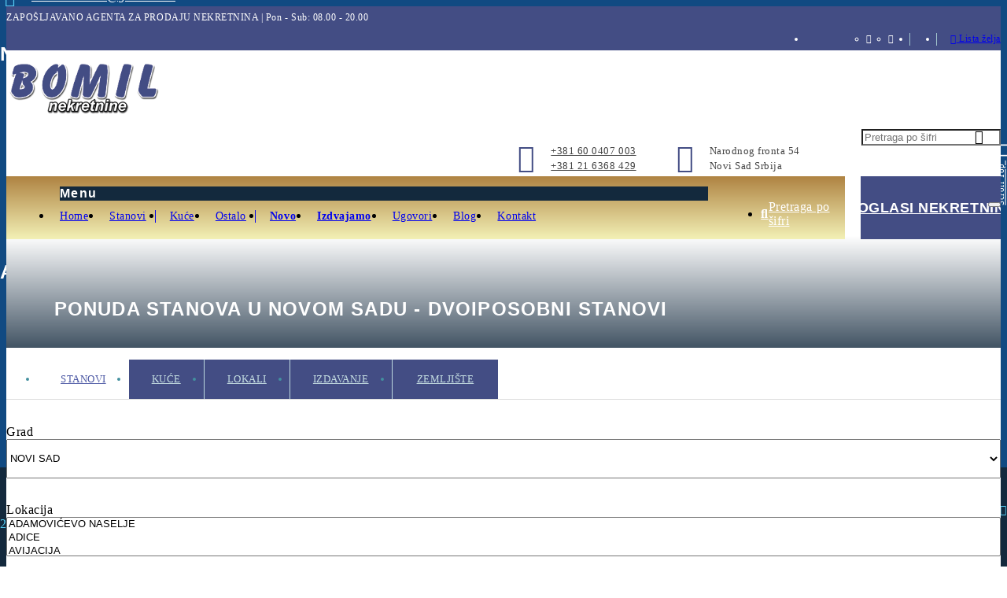

--- FILE ---
content_type: text/html; charset=UTF-8
request_url: https://www.bomil.rs/dvoiposobni-stanovi-novi-sad/1/1/
body_size: 11254
content:
<!DOCTYPE html>
<html>

<head>
	<!-- set the encoding of your site -->
	<meta charset="utf-8">
	<meta name="viewport" content="width=device-width, initial-scale=1.0">
	<!-- set the page title -->
    <title>Kupovina i prodaja dvoiposobnih stanova  | Funkcionalni dvoiposobni stanovi | Uknjiženi dvoiposobni stanovi  </title>
    <meta name="description" content="Najbolja ponuda dvoiposobnih stanova različitih kvadratura na svim lokacijama u Novom sadu . Odlična ponuda dvoiposobnih stanova u izgradnji" />
    <meta name="Keywords" content="Dvoiposobni stanovi, porodični stanov, funkcionalni stanovi, duplex stanovi , uknjiženi dvoiposobni stanovi" />
    <base href="https://bomil.rs/" target="_self">

    <!-- OGP & Twitter cards-->
    <meta property="og:locale" content="sr-RS" />
    <meta property="og:title" content="Kupovina i prodaja dvoiposobnih stanova  | Funkcionalni dvoiposobni stanovi | Uknjiženi dvoiposobni stanovi  " />
    <meta property="og:type" content="website" />
    <meta property="og:url" content="http://www.bomil.rs/dvoiposobni-stanovi-novi-sad/1/1/" />
    <meta property="og:image" content="https://bomil.rs/portal/foto/1592917036stan.jpg" />
    <meta property="fb:pages" content="109148075864196" />
    <meta property="og:site_name" content="Bomil Nekretnine" />
    <meta property="og:description" content="Najbolja ponuda dvoiposobnih stanova različitih kvadratura na svim lokacijama u Novom sadu . Odlična ponuda dvoiposobnih stanova u izgradnji" />
    <meta name="twitter:card" content="summary_large_image"/>
    <meta name="twitter:site" content="@BomilNekretnine" />
    <meta name="twitter:creator" content="@BomilNekretnine" />
    <meta name="twitter:url" content="http://www.bomil.rs/dvoiposobni-stanovi-novi-sad/1/1/"/>
    <meta name="twitter:title" content="Kupovina i prodaja dvoiposobnih stanova  | Funkcionalni dvoiposobni stanovi | Uknjiženi dvoiposobni stanovi  "/>
    <meta name="twitter:description" content="Najbolja ponuda dvoiposobnih stanova različitih kvadratura na svim lokacijama u Novom sadu . Odlična ponuda dvoiposobnih stanova u izgradnji"/>
    <meta name="twitter:image" content="https://bomil.rs/portal/foto/1592917036stan.jpg" />
    <!-- OGP & Twitter cards-->
    <!--Json+ld-->
    <script type="application/ld+json">{"@context": "http://schema.org","@type": "WebSite","url": "https://bomil.rs/","name": "Bomil nekretnine"}</script>
<script type='application/ld+json'>{"@context": "http://www.schema.org","@type": "LocalBusiness","name": "Bomil nekretnine","url": "https://bomil.rs/","sameAs": ["https://www.facebook.com/BOMIL-NEKRETNINE-109148075864196/","https://twitter.com/anitafalamic","https://www.instagram.com/anita_falamic"],"logo": "https://bomil.rs/images/logo.png","image": "https://bomil.rs/portal/foto/1592917036stan.jpg","description": "Najbolja ponuda dvoiposobnih stanova različitih kvadratura na svim lokacijama u Novom sadu . Odlična ponuda dvoiposobnih stanova u izgradnji","telephone": "+381 60 0407 003","address":[{"@type": "PostalAddress","streetAddress": "Narodnog fronta 54","addressLocality": "Novi Sad","postalCode": "21000","addressCountry": "SRB"}</script>

<!-- Global site tag (gtag.js) - Google Analytics -->
<script async src="https://www.googletagmanager.com/gtag/js?id=UA-172446312-1"></script>
<script>
    window.dataLayer = window.dataLayer || [];
    function gtag(){dataLayer.push(arguments);}
    gtag('js', new Date());

    gtag('config', 'UA-172446312-1');
</script>

<!-- Facebook Pixel Code -->
<script>
    !function(f,b,e,v,n,t,s)
    {if(f.fbq)return;n=f.fbq=function(){n.callMethod?
        n.callMethod.apply(n,arguments):n.queue.push(arguments)};
        if(!f._fbq)f._fbq=n;n.push=n;n.loaded=!0;n.version='2.0';
        n.queue=[];t=b.createElement(e);t.async=!0;
        t.src=v;s=b.getElementsByTagName(e)[0];
        s.parentNode.insertBefore(t,s)}(window, document,'script',
        'https://connect.facebook.net/en_US/fbevents.js');
    fbq('init', '579877839396584');
    fbq('track', 'PageView');
</script>
<noscript><img height="1" width="1" style="display:none"
               src="https://www.facebook.com/tr?id=579877839396584&ev=PageView&noscript=1"
    /></noscript>
<!-- End Facebook Pixel Code -->
	<!-- include google roboto font cdn link -->
	<link href="https://fonts.googleapis.com/css?family=Open+Sans:300,300i,400,400i,600,600i,700,700i" rel="stylesheet">
	<!-- include the site bootstrap stylesheet -->
	<link rel="stylesheet" href="css/bootstrap.css">
	<!-- include the site stylesheet -->
	<link rel="stylesheet" href="css/fancybox.css">
	<!-- include the site stylesheet -->
	<link rel="stylesheet" href="style.css">
</head>
<body>
	<!-- pageWrapper -->
	<div id="pageWrapper">
		<!-- pageMenuPushWrap -->
		<div class="pageMenuPushWrap pageMenuPushWrap1">
			<!-- bgBaseWrap -->
			<div class="bgBaseWrap">
				<!-- pageHeader -->
				<header id="pageHeader" class="bgWhite offsetBottom">
    <!-- pageHeaderWrap -->
    <div class="pageHeaderWrap">
        <!-- headerTopBar -->
        <div class="bgLightDark headerTopBar textLightDark">
            <div class="container">
                <div class="row">
                    <div class="col-xs-6 col-sm-4">
                        <time datetime="2011-01-12" class="TopBarTime">ZAPOŠLJAVANO AGENTA ZA PRODAJU NEKRETNINA | Pon - Sub: 08.00 - 20.00</time>
                    </div>
                    <div class="col-xs-6 col-sm-8 text-right">
                        <!-- topBarPanelList -->
                        <ul class="list-unstyled topBarPanelList">
                            <li class="hidden-xs">
                                <!-- topBarPanelListSocial -->
                                <ul class="list-unstyled socialNetworks topBarPanelListSocial">

                                                                            <li><a href="https://www.facebook.com/BOMIL-NEKRETNINE-109148075864196/" target="_blank" class="facebook"><i class="fab fa-facebook"></i></a></li>
                                                                        
                                    
                                                                                                                <li><a href="https://www.youtube.com/channel/UC1fPlGi9WeW5J5U9m52Y-iw?view_as=subscriber" target="_blank" class="facebook"><i class="fab fa-youtube"></i></a></li>
                                    
                                </ul>
                            </li>

                            <li>
                            <li><a href="zapamcene-nekretnine/"><i class="fa fa-heart"></i> Lista želja</a></li>

                        </ul>
                    </div>
                </div>
            </div>
        </div>
        <div class="container">
            <!-- headerHolder -->
            <div class="headerHolder">
                <div class="row">
                    <div class="col-xs-6 col-sm-3">
                        <!-- logo -->
                        <div class="logo"><a href="index.php"><img src="images/logo.png" alt="Bomil nekretnine"></a></div>
                    </div>
                    <div class="col-xs-6 col-sm-9 d-flex" style="margin-top: 15px">
                        <!-- headerContactList -->
                        <ul class="list-unstyled headerContactList">
                            <li>
                                <a href="tel:+381 60 0407 003" class="icn icnBubble noShrink text-info"><i class="fi flaticon-24-hours"></i></a>
                                <div class="descr hidden-xs">
                                    <strong class="fwNormal elemenBlock text"><a href="tel:+381600407003">+381 60 0407 003</a></strong>
                                    <strong class="fwNormal elemenBlock text"><a href="tel:+381216368429">+381 21 6368 429</a></strong>

                                </div>
                            </li>
                            <li class="hidden-xs">
                                <span class="icn icnJumping text-info noShrink"><i class="fi flaticon-pin-1"></i></span>
                                <div class="descr">
                                    <strong class="fwNormal elemenBlock text">Narodnog fronta 54<br>Novi Sad Srbija</strong>
                                </div>
                            </li>
                        </ul>
                        <!-- headerSearchForm -->
                        <form action="pretraga_po_sifri.php" class="headerSearchForm hidden-xs" method="post">
                            <!-- headerSearchFormcollapse -->
                            <div class="form-group form-group-lg">
                                <label for="s" class="labelIcn"><i class="fi flaticon-search"></i></label>
                                <input type="search" id="s" name="sifra" class="form-control elemenBlock" placeholder="Pretraga po šifri">
                            </div>

                        </form>
                    </div>
                </div>
            </div>
            <!-- pageNav -->
            <nav id="pageNav" class="navbar navbar-default pageNav1">
                <!-- Brand and toggle get grouped for better mobile display -->
                <div class="navbar-header hidden-sm hidden-md hidden-lg">
                    <button type="button" class="navbar-toggle collapsed" data-toggle="collapse" data-target="#bs-example-navbar-collapse-1" aria-expanded="false">
                        <span class="sr-only">Toggle navigation</span>
                        <span class="icon-bar"></span>
                        <span class="icon-bar"></span>
                        <span class="icon-bar"></span>
                    </button>
                </div>
                <!-- navbar collapse -->
                <div class="collapse navbar-collapse" id="bs-example-navbar-collapse-1">
                    <div class="navigation-wrapper">
                        <strong class="h elemenBlock h4 textWhite text-center hidden-sm hidden-md hidden-lg menuTitle fontNeuron" id="menu-title">Menu</strong>
                        <!-- pageMainNav -->
                        <ul class="nav navbar-nav pageMainNav pageMainNav1">
                            <li><a href="index.php">Home</a></li>

                            <li class="dropdown">
                                <a href="#" class="dropdown-toggle">Stanovi<span class="caret"></span></a>
                                <div class="frame-wrap">
                                    <div class="frame">
                                        <ul class="dropdown-menu pageMainNavDropdown pageMainNavDropdown1">

                                            <li><a href="stanovi-novi-sad/1/1/">Sve strukture</a></li>
                                            <li><a href="garsonjere-novi-sad/1/1/">Garsonjere</a></li>
                                            <li><a href="jednosobni-stanovi-novi-sad/1/1/">Jednosobni stanovi</a></li>
                                            <li><a href="jednoiposobni-stanovi-novi-sad/1/1/">Jednoiposobni stanovi</a></li>
                                            <li><a href="dvosobni-stanovi-novi-sad/1/1/">Dvosobni stanovi</a></li>
                                            <li><a href="dvoiposobni-stanovi-novi-sad/1/1/">Dvoiposobni stanovi</a></li>
                                            <li><a href="trosobni-stanovi-novi-sad/1/1/">Trosobni stanovi</a></li>
                                            <li><a href="troiposobni-stanovi-novi-sad/1/1/">Troiposobni stanovi</a></li>
                                            <li><a href="visesobni-stanovi-novi-sad/1/1/">Četvorosobni stanovi i veći</a></li>
                                        </ul>
                                    </div>
                                </div>
                            </li>

                            <li><a href="kuce-novi-sad/1/1/">Kuće</a></li>

                            <li class="dropdown">
                                <a href="#" class="dropdown-toggle">Ostalo<span class="caret"></span></a>
                                <div class="frame-wrap">
                                    <div class="frame">
                                        <ul class="dropdown-menu pageMainNavDropdown pageMainNavDropdown1">
                                            <li><a href="izdavanje-novi-sad/1/1/">Izdavanje</a></li>
                                            <li><a href="lokali-novi-sad/1/1/">Ponuda lokala</a></li>
                                            <li><a href="placevi-novi-sad/1/1/">Ponuda placeva</a></li>
                                            <li><a href="garaze-novi-sad/1/1/">Ponuda garaža</a></li>
                                        </ul>
                                    </div>
                                </div>
                            </li>




                            <li><a href="novo-u-ponudi/1/" class="topponuda">Novo</a></li>
                            <li><a href="ekskluzivna-ponuda-nekrenina-novi-sad/" class="topponuda">Izdvajamo</a></li>

                                                            <li><a href="nekretnine-novi-sad/ugovori/4/"> Ugovori</span></a>
                                                                    </li>
                                                        <li><a href="blog/1/">Blog</a></li>
                            <li><a href="kontakt/">Kontakt</a></li>
                        </ul>
                    </div>
                </div>
                <!-- userOptions -->
                <div class="userOptions">
                    <!-- UserLinksList -->
                    <ul class="list-unstyled UserLinksList hidden-md hidden-lg hidden-sm">
                        <li>
                            <a href="#" data-toggle="modal" data-target="#pretraga">
                                <i class="fa fa-search"></i>
                                <strong class="text fwNormal">Pretraga po šifri</strong>
                            </a>
                        </li>

                    </ul>
                    <!-- headerModalOpener -->
                    <a href="oglasi-nekretninu/" class="headerModalOpener text-uppercase fontNeuron fwBold"><i class="openerIcon"></i> OGLASI NEKRETNINU</a>
                </div>
            </nav>
        </div>
    </div>
</header>				<!-- main -->

                <section class="propertyIntroBlock style2">
                    <!-- propertyIntroImageSlider -->
                    <div class="slick-fade slickSlider introSlider propertyIntroImageSlider">
                        <div>
                            <span class="bgCover elemenBlock introSlide" style="background-image: url(portal/foto/1590230884ns2.jpg);background-size: 100% auto;"></span>
                        </div>
                    </div>
                    <!-- propertyIntroCaption -->
                    <div class="container propertyIntroCaption textWhite">
                        <div class="align">
                            <div class="row alignEnd">
                                <div class="col-xs-12 col col-sm-8">

                                    <h1 class="fontNeuron textWhite">PONUDA STANOVA U NOVOM SADU - DVOIPOSOBNI STANOVI</h1>
                                </div>
                                <div class="col-xs-12 col-sm-4 justify-end">

                                </div>
                            </div>
                        </div>
                    </div>
                </section>

				<main>
					<!-- introSlider -->
                    <section class="mostPostsBlock bgWhite">
                    <div class="container ">
                    <div class="row">
                    <div class="col-xs-12 col-sm-12">
                        <div class="tabSetholder tabschanges hidden-xs">
                            <ul class="list-unstyled tabset">
                                <li class="active">
                                    <a href="#tab1-0">Stanovi</a>
                                </li>
                                <li>
                                    <a href="#tab2-0">Kuće</a>
                                </li>
                                <li>
                                    <a href="#tab3-0">Lokali</a>
                                </li>
                                <li>
                                    <a href="#tab4-0">Izdavanje</a>
                                </li>
                                <li>
                                    <a href="#tab5-0">Zemljište</a>
                                </li>

                            </ul>
                            <div class="tab-content">
                                <div id="tab1-0">

                                    <form method="get" action="stanovi_pretraga.php" class="bgWhite findFormBlock hasShadow">

    <div class="row">
        <div class="col-xs-12 col-sm-6 col-md-3">
            <div class="form-group">
                <label>Grad</label>
                <select data-placeholder="Izaberi grad" class="chosen-select" name="mestograd" id="mestograd">
                    <option value="1" selected="selected">NOVI SAD</option>
                                            <option value="7" >BANSTOL</option>
                                            <option value="2" >BEOGRAD</option>
                                            <option value="3" >BEOČIN</option>
                                            <option value="4" >IRIG</option>
                                            <option value="5" >KAĆ</option>
                                            <option value="6" >LEDINCI</option>
                                            <option value="1" >NOVI SAD</option>
                                            <option value="8" >PETROVARADIN</option>
                                            <option value="9" >RUMENKA</option>
                                            <option value="10" >SREMSKI KARLOVCI</option>
                                            <option value="11" >TEMERIN</option>
                                            <option value="12" >VETERNIK</option>
                                            <option value="13" >ZRENJANIN</option>
                                            <option value="14" >SUBOTICA</option>
                                            <option value="15" >FUTOG</option>
                                            <option value="16" >RAKOVAC</option>
                                            <option value="17" >DIVČIBARE</option>
                                            <option value="18" >HERCEG NOVI</option>
                                            <option value="19" >RIJEKA</option>
                                            <option value="20" >SREMSKA KAMENICA</option>
                                            <option value="21" >ČORTANOVCI</option>
                                            <option value="22" >ČEREVIĆ</option>
                                            <option value="23" >BANOŠTOR</option>
                                            <option value="24" >KOVILJ</option>
                                            <option value="25" >VRDNIK</option>
                                            <option value="26" >BUKOVAC</option>
                                            <option value="27" >SIRIG</option>
                                            <option value="28" >SRBOBRAN</option>
                                            <option value="29" >BAČKI JARAK</option>
                                            <option value="30" >ČURUG</option>
                                            <option value="31" >ŽABALJ</option>
                                            <option value="32" >SLANKAMEN</option>
                                            <option value="33" >BAČKA PALANKA</option>
                                            <option value="34" >RUMA</option>
                                            <option value="35" >TURIJA</option>
                                            <option value="36" >SREMSKA MITROVICA</option>
                                    </select>
            </div>
        </div>

        <div class="col-xs-12 col-sm-6 col-md-3">
            <div class="form-group">
                <label>Lokacija</label>
                <select id="stan-lokacija" multiple="multiple" name="lokacija[]" data-placeholder="Izaberi lokaciju">
                                            <option value="8" >ADAMOVIĆEVO NASELJE</option>
                                            <option value="9" >ADICE</option>
                                            <option value="10" >AVIJACIJA</option>
                                            <option value="11" >BEOGRADSKI KEJ</option>
                                            <option value="12" >BETANIJA</option>
                                            <option value="13" >BLOK 8</option>
                                            <option value="14" >BLOK VILA</option>
                                            <option value="15" >BOCKE</option>
                                            <option value="16" >BUDISAVA</option>
                                            <option value="17" >BUKOVAC</option>
                                            <option value="18" >BULEVAR</option>
                                            <option value="19" >CARA DUŠANA</option>
                                            <option value="20" >CENTAR</option>
                                            <option value="22" >DUDARA</option>
                                            <option value="23" >FUTOG</option>
                                            <option value="24" >FUTOŠKA</option>
                                            <option value="25" >GLAVICA</option>
                                            <option value="26" >GRADIĆ</option>
                                            <option value="27" >GRBAVICA</option>
                                            <option value="28" >KAMENICA</option>
                                            <option value="29" >KAMENJAR</option>
                                            <option value="30" >KAĆ</option>
                                            <option value="31" >KEJ</option>
                                            <option value="32" >KLISA</option>
                                            <option value="33" >LIMAN</option>
                                            <option value="34" >LIMAN 1</option>
                                            <option value="35" >LIMAN 2</option>
                                            <option value="36" >LIMAN 3</option>
                                            <option value="37" >LIMAN 4</option>
                                            <option value="38" >LIPOV GAJ</option>
                                            <option value="39" >NOVI BULEVAR</option>
                                            <option value="40" >NOVA DETELINARA</option>
                                            <option value="41" >NOVO NASELJE</option>
                                            <option value="42" >PARAGOVO</option>
                                            <option value="43" >PETROVARADIN</option>
                                            <option value="44" >PODBARA</option>
                                            <option value="45" >POPOVICA</option>
                                            <option value="46" >PUCKAROŠ</option>
                                            <option value="47" >RAKOVAC</option>
                                            <option value="48" >RIBNJAK</option>
                                            <option value="49" >RUMENKA</option>
                                            <option value="50" >STARA DETELINARA</option>
                                            <option value="51" >SADOVI</option>
                                            <option value="52" >SAJAM</option>
                                            <option value="53" >SAJLOVO</option>
                                            <option value="54" >SALAJKA</option>
                                            <option value="55" >SATELIT</option>
                                            <option value="56" >SAVINA</option>
                                            <option value="57" >SOCIJALNO</option>
                                            <option value="58" >SREMSKA KAMENICA</option>
                                            <option value="59" >SREMSKI KARLOVCI</option>
                                            <option value="61" >TATARSKO BRDO</option>
                                            <option value="62" >TELEP</option>
                                            <option value="63" >VETERNIK</option>
                                            <option value="64" >VIDOVDANSKO NASELJE</option>
                                            <option value="65" >ŽELEZNIČKA STANICA</option>
                                            <option value="66" >ČARDAK</option>
                                            <option value="67" >ČENEJ</option>
                                            <option value="68" >ŠIRI CENTAR</option>
                                            <option value="69" >ŠONSI</option>
                                            <option value="112" >JUGOVIĆEVO</option>
                                            <option value="116" >AUTOPUT NOVI SAD-BEOGRAD</option>
                                            <option value="117" >VRDNIK</option>
                                            <option value="126" >STARI LEDINCI</option>
                                            <option value="132" >ALIBEGOVAC</option>
                                            <option value="134" >VELIKA REMETA</option>
                    
                </select>
            </div>
        </div>

        <div class="col-xs-12 col-sm-6 col-md-3">
            <div class="form-group">
                <label>Min. kvadrta</label>
                <input type="text" name="minkvadratura" class="form-control elemenBlock" placeholder="Minimalna kvadratura" value="">
            </div>
        </div>

        <div class="col-xs-12 col-sm-6 col-md-3">
            <div class="form-group">
                <label>Max. kvadrata</label>
                <input type="text" name="maxkvadratura" class="form-control elemenBlock" placeholder="Maksimalna kvadratura" value="">
            </div>
        </div>



        <div class="col-xs-12 col-sm-6 col-md-3">
            <div class="form-group">
                <label>Min. cena</label>
                <input type="text" name="mincena" placeholder="Minimalna cena" class="form-control elemenBlock"  value="">
            </div>
        </div>


        <div class="col-xs-12 col-sm-6 col-md-3">
            <div class="form-group">
                <label>Max. cena</label>
                <input type="text" name="maxcena" placeholder="Maksimalna cena" class="form-control elemenBlock" value="">
            </div>
        </div>




        <div class="col-xs-12 col-sm-6 col-md-3">
            <div class="form-group">
                <label>Min. soba</label>
                <select class="chosen-select" name="min_soba">
                    <option value="">Izaberi</option>
                    <option value="0.5" >0.5</option>
                    <option value="1" >1</option>
                    <option value="1.5" >1.5</option>
                    <option value="2" >2</option>
                    <option value="2.5" >2.5</option>
                    <option value="3" >3</option>
                    <option value="3.5" >3.5</option>
                    <option value="4" >4</option>
                    <option value="4.5" >4.5</option>
                    <option value="5" >5</option>
                    <option value="6" >6</option>
                    <option value="7" >7</option>
                    <option value="8" >8</option>
                    <option value="9" >9</option>
                    <option value="10" >10</option>
                </select>
            </div>
        </div>


        <div class="col-xs-12 col-sm-6 col-md-3">
            <div class="form-group">

        <input type="submit" class="btn btnSecondary text-uppercase fontNeuron pull-right mt29" value="PRETRAŽI">
            </div>
        </div>

    </div>
    <!-- orderRow -->


</form>
                                </div>
                                <div id="tab2-0">
                                    <form class="bgWhite findFormBlock hasShadow" method="get" action="kuce_pretraga.php">
        <div class="row">

            <div class="col-lg-3 col-md-6 col-sm-12">
                <label>Grad</label>
                <div class="form-group">
                    <select class="chosen-select" name="mestograd" id="mestograd1">
                        <option value="1" selected="selected">NOVI SAD</option>
                                                    <option value="7" >BANSTOL</option>
                                                    <option value="2" >BEOGRAD</option>
                                                    <option value="3" >BEOČIN</option>
                                                    <option value="4" >IRIG</option>
                                                    <option value="5" >KAĆ</option>
                                                    <option value="6" >LEDINCI</option>
                                                    <option value="1" >NOVI SAD</option>
                                                    <option value="8" >PETROVARADIN</option>
                                                    <option value="9" >RUMENKA</option>
                                                    <option value="10" >SREMSKI KARLOVCI</option>
                                                    <option value="11" >TEMERIN</option>
                                                    <option value="12" >VETERNIK</option>
                                                    <option value="13" >ZRENJANIN</option>
                                                    <option value="14" >SUBOTICA</option>
                                                    <option value="15" >FUTOG</option>
                                                    <option value="16" >RAKOVAC</option>
                                                    <option value="17" >DIVČIBARE</option>
                                                    <option value="18" >HERCEG NOVI</option>
                                                    <option value="19" >RIJEKA</option>
                                                    <option value="20" >SREMSKA KAMENICA</option>
                                                    <option value="21" >ČORTANOVCI</option>
                                                    <option value="22" >ČEREVIĆ</option>
                                                    <option value="23" >BANOŠTOR</option>
                                                    <option value="24" >KOVILJ</option>
                                                    <option value="25" >VRDNIK</option>
                                                    <option value="26" >BUKOVAC</option>
                                                    <option value="27" >SIRIG</option>
                                                    <option value="28" >SRBOBRAN</option>
                                                    <option value="29" >BAČKI JARAK</option>
                                                    <option value="30" >ČURUG</option>
                                                    <option value="31" >ŽABALJ</option>
                                                    <option value="32" >SLANKAMEN</option>
                                                    <option value="33" >BAČKA PALANKA</option>
                                                    <option value="34" >RUMA</option>
                                                    <option value="35" >TURIJA</option>
                                                    <option value="36" >SREMSKA MITROVICA</option>
                                            </select>
                </div>
            </div>



            <!-- Form Group -->
            <div class="col-lg-3 col-md-6 col-sm-12">
                <label>Lokacija</label>
                <div class="form-group">
                <select id="kuca-lokacija" multiple="multiple" name="lokacija[]">
                                            <option value="8" >ADAMOVIĆEVO NASELJE</option>
                                            <option value="9" >ADICE</option>
                                            <option value="10" >AVIJACIJA</option>
                                            <option value="11" >BEOGRADSKI KEJ</option>
                                            <option value="12" >BETANIJA</option>
                                            <option value="13" >BLOK 8</option>
                                            <option value="14" >BLOK VILA</option>
                                            <option value="15" >BOCKE</option>
                                            <option value="16" >BUDISAVA</option>
                                            <option value="17" >BUKOVAC</option>
                                            <option value="18" >BULEVAR</option>
                                            <option value="19" >CARA DUŠANA</option>
                                            <option value="20" >CENTAR</option>
                                            <option value="22" >DUDARA</option>
                                            <option value="23" >FUTOG</option>
                                            <option value="24" >FUTOŠKA</option>
                                            <option value="25" >GLAVICA</option>
                                            <option value="26" >GRADIĆ</option>
                                            <option value="27" >GRBAVICA</option>
                                            <option value="28" >KAMENICA</option>
                                            <option value="29" >KAMENJAR</option>
                                            <option value="30" >KAĆ</option>
                                            <option value="31" >KEJ</option>
                                            <option value="32" >KLISA</option>
                                            <option value="33" >LIMAN</option>
                                            <option value="34" >LIMAN 1</option>
                                            <option value="35" >LIMAN 2</option>
                                            <option value="36" >LIMAN 3</option>
                                            <option value="37" >LIMAN 4</option>
                                            <option value="38" >LIPOV GAJ</option>
                                            <option value="39" >NOVI BULEVAR</option>
                                            <option value="40" >NOVA DETELINARA</option>
                                            <option value="41" >NOVO NASELJE</option>
                                            <option value="42" >PARAGOVO</option>
                                            <option value="43" >PETROVARADIN</option>
                                            <option value="44" >PODBARA</option>
                                            <option value="45" >POPOVICA</option>
                                            <option value="46" >PUCKAROŠ</option>
                                            <option value="47" >RAKOVAC</option>
                                            <option value="48" >RIBNJAK</option>
                                            <option value="49" >RUMENKA</option>
                                            <option value="50" >STARA DETELINARA</option>
                                            <option value="51" >SADOVI</option>
                                            <option value="52" >SAJAM</option>
                                            <option value="53" >SAJLOVO</option>
                                            <option value="54" >SALAJKA</option>
                                            <option value="55" >SATELIT</option>
                                            <option value="56" >SAVINA</option>
                                            <option value="57" >SOCIJALNO</option>
                                            <option value="58" >SREMSKA KAMENICA</option>
                                            <option value="59" >SREMSKI KARLOVCI</option>
                                            <option value="61" >TATARSKO BRDO</option>
                                            <option value="62" >TELEP</option>
                                            <option value="63" >VETERNIK</option>
                                            <option value="64" >VIDOVDANSKO NASELJE</option>
                                            <option value="65" >ŽELEZNIČKA STANICA</option>
                                            <option value="66" >ČARDAK</option>
                                            <option value="67" >ČENEJ</option>
                                            <option value="68" >ŠIRI CENTAR</option>
                                            <option value="69" >ŠONSI</option>
                                            <option value="112" >JUGOVIĆEVO</option>
                                            <option value="116" >AUTOPUT NOVI SAD-BEOGRAD</option>
                                            <option value="117" >VRDNIK</option>
                                            <option value="126" >STARI LEDINCI</option>
                                            <option value="132" >ALIBEGOVAC</option>
                                            <option value="134" >VELIKA REMETA</option>
                                    </select>
                </div>
            </div>


            <div class="col-lg-2 col-md-6 col-sm-12">
                <div class="form-group">
                <label>Min. kvadrta</label>
                <input type="text" name="minkvadratura" class="form-control elemenBlock"  placeholder="Minimalna kvadratura" value="">
                </div>
            </div>

            <!-- Form Group -->
            <div class="col-lg-2 col-md-6 col-sm-12">
                <div class="form-group">
                <label>Max. kvadrata</label>
                <input type="text" name="maxkvadratura"  class="form-control elemenBlock" placeholder="Maksimalna kvadratura" value="">
                </div>
            </div>



            <!-- Form Group -->
            <div class="col-lg-2 col-md-6 col-sm-12">
                <div class="form-group">
                <label>Tip kuće</label>
                <select class="chosen-select" name="tip_kuce">
                    <option value="">-izaberi-</option>
                    <option value="DV" >Dvojna</option>
                    <option value="PL" >Plac</option>
                    <option value="RU" >Ruševna</option>
                    <option value="SA" >Samostalna</option>
                    <option value="VK" >Vikendica</option>
                    <option value="PO" >Poslovni objekat</option>
                    <option value="SL" >Salaš</option>
                </select>
                </div>
            </div>


            <div class="col-lg-3 col-md-6 col-sm-12">
                <div class="form-group">
                <label>Min. soba</label>
                <select class="chosen-select" name="min_soba">
                    <option value="">Izaberi</option>
                    <option value="0.5" >0.5</option>
                    <option value="1" >1</option>
                    <option value="1.5" >1.5</option>
                    <option value="2" >2</option>
                    <option value="2.5" >2.5</option>
                    <option value="3" >3</option>
                    <option value="3.5" >3.5</option>
                    <option value="4" >4</option>
                    <option value="4.5" >4.5</option>
                    <option value="5" >5</option>
                    <option value="6" >6</option>
                    <option value="7" >7</option>
                    <option value="8" >8</option>
                    <option value="9" >9</option>
                    <option value="10" >10</option>
                </select>
                </div>
            </div>



            <!-- Form Group -->
            <div class="col-lg-3 col-md-6 col-sm-12">
                <div class="form-group">
                <label>Max. cena</label>
                <input type="text" name="maxcena" class="form-control elemenBlock" placeholder="Maksimalna cena" value="">
                </div>
            </div>

            <div class="col-lg-3 col-md-6 col-sm-12">
                <div class="form-group">
                <label>Min. m2 placa</label>
                <input type="text" name="minplaca" class="form-control elemenBlock" placeholder="Minimalna cena" value="">
                </div>
            </div>


            <div class="col-lg-3 col-md-6 col-sm-12">
                <div class="form-group">
            <input type="submit" class="btn btnSecondary text-uppercase fontNeuron pull-right mt29" value="PRETRAŽI">
                </div>
            </div>

        </div>



</form>                                </div>
                                <div id="tab3-0">
                                    <form class="bgWhite findFormBlock hasShadow" method="get" action="lokali_pretraga.php">
    <div class="row">
            <!-- Form Group -->
            <div class="col-lg-3 col-md-6 col-sm-12">
                <div class="form-group">
                <label>Grad</label>
                <select class="chosen-select" name="mestograd" id="mestograd2">
                    <option value="1" selected="selected">NOVI SAD</option>
                                            <option value="7" >BANSTOL</option>
                                            <option value="2" >BEOGRAD</option>
                                            <option value="3" >BEOČIN</option>
                                            <option value="4" >IRIG</option>
                                            <option value="5" >KAĆ</option>
                                            <option value="6" >LEDINCI</option>
                                            <option value="1" >NOVI SAD</option>
                                            <option value="8" >PETROVARADIN</option>
                                            <option value="9" >RUMENKA</option>
                                            <option value="10" >SREMSKI KARLOVCI</option>
                                            <option value="11" >TEMERIN</option>
                                            <option value="12" >VETERNIK</option>
                                            <option value="13" >ZRENJANIN</option>
                                            <option value="14" >SUBOTICA</option>
                                            <option value="15" >FUTOG</option>
                                            <option value="16" >RAKOVAC</option>
                                            <option value="17" >DIVČIBARE</option>
                                            <option value="18" >HERCEG NOVI</option>
                                            <option value="19" >RIJEKA</option>
                                            <option value="20" >SREMSKA KAMENICA</option>
                                            <option value="21" >ČORTANOVCI</option>
                                            <option value="22" >ČEREVIĆ</option>
                                            <option value="23" >BANOŠTOR</option>
                                            <option value="24" >KOVILJ</option>
                                            <option value="25" >VRDNIK</option>
                                            <option value="26" >BUKOVAC</option>
                                            <option value="27" >SIRIG</option>
                                            <option value="28" >SRBOBRAN</option>
                                            <option value="29" >BAČKI JARAK</option>
                                            <option value="30" >ČURUG</option>
                                            <option value="31" >ŽABALJ</option>
                                            <option value="32" >SLANKAMEN</option>
                                            <option value="33" >BAČKA PALANKA</option>
                                            <option value="34" >RUMA</option>
                                            <option value="35" >TURIJA</option>
                                            <option value="36" >SREMSKA MITROVICA</option>
                                    </select>
                </div>
            </div>

            <!-- Form Group -->
            <div class="col-lg-3 col-md-6 col-sm-12">
                <div class="form-group">
                <label>Lokacija</label>
                <select id="lokal-lokacija" multiple="multiple" name="lokacija[]">
                                            <option value="8" >ADAMOVIĆEVO NASELJE</option>
                                            <option value="9" >ADICE</option>
                                            <option value="10" >AVIJACIJA</option>
                                            <option value="11" >BEOGRADSKI KEJ</option>
                                            <option value="12" >BETANIJA</option>
                                            <option value="13" >BLOK 8</option>
                                            <option value="14" >BLOK VILA</option>
                                            <option value="15" >BOCKE</option>
                                            <option value="16" >BUDISAVA</option>
                                            <option value="17" >BUKOVAC</option>
                                            <option value="18" >BULEVAR</option>
                                            <option value="19" >CARA DUŠANA</option>
                                            <option value="20" >CENTAR</option>
                                            <option value="22" >DUDARA</option>
                                            <option value="23" >FUTOG</option>
                                            <option value="24" >FUTOŠKA</option>
                                            <option value="25" >GLAVICA</option>
                                            <option value="26" >GRADIĆ</option>
                                            <option value="27" >GRBAVICA</option>
                                            <option value="28" >KAMENICA</option>
                                            <option value="29" >KAMENJAR</option>
                                            <option value="30" >KAĆ</option>
                                            <option value="31" >KEJ</option>
                                            <option value="32" >KLISA</option>
                                            <option value="33" >LIMAN</option>
                                            <option value="34" >LIMAN 1</option>
                                            <option value="35" >LIMAN 2</option>
                                            <option value="36" >LIMAN 3</option>
                                            <option value="37" >LIMAN 4</option>
                                            <option value="38" >LIPOV GAJ</option>
                                            <option value="39" >NOVI BULEVAR</option>
                                            <option value="40" >NOVA DETELINARA</option>
                                            <option value="41" >NOVO NASELJE</option>
                                            <option value="42" >PARAGOVO</option>
                                            <option value="43" >PETROVARADIN</option>
                                            <option value="44" >PODBARA</option>
                                            <option value="45" >POPOVICA</option>
                                            <option value="46" >PUCKAROŠ</option>
                                            <option value="47" >RAKOVAC</option>
                                            <option value="48" >RIBNJAK</option>
                                            <option value="49" >RUMENKA</option>
                                            <option value="50" >STARA DETELINARA</option>
                                            <option value="51" >SADOVI</option>
                                            <option value="52" >SAJAM</option>
                                            <option value="53" >SAJLOVO</option>
                                            <option value="54" >SALAJKA</option>
                                            <option value="55" >SATELIT</option>
                                            <option value="56" >SAVINA</option>
                                            <option value="57" >SOCIJALNO</option>
                                            <option value="58" >SREMSKA KAMENICA</option>
                                            <option value="59" >SREMSKI KARLOVCI</option>
                                            <option value="61" >TATARSKO BRDO</option>
                                            <option value="62" >TELEP</option>
                                            <option value="63" >VETERNIK</option>
                                            <option value="64" >VIDOVDANSKO NASELJE</option>
                                            <option value="65" >ŽELEZNIČKA STANICA</option>
                                            <option value="66" >ČARDAK</option>
                                            <option value="67" >ČENEJ</option>
                                            <option value="68" >ŠIRI CENTAR</option>
                                            <option value="69" >ŠONSI</option>
                                            <option value="112" >JUGOVIĆEVO</option>
                                            <option value="116" >AUTOPUT NOVI SAD-BEOGRAD</option>
                                            <option value="117" >VRDNIK</option>
                                            <option value="126" >STARI LEDINCI</option>
                                            <option value="132" >ALIBEGOVAC</option>
                                            <option value="134" >VELIKA REMETA</option>
                                    </select>
                </div>
            </div>

            <!-- Form Group -->
            <div class="col-lg-3 col-md-6 col-sm-12">
                <div class="form-group">
                <label>Tip lokala</label>
                <select class="chosen-select" name="tip_lokala">
                    <option value="">-izaberi-</option>
                    <option value="DV" >DV</option>
                    <option value="HA" >HA</option>
                    <option value="OS" >OS</option>
                    <option value="PA" >PA</option>
                    <option value="PP" >PP</option>
                    <option value="SU" >SU</option>
                    <option value="TC" >TC</option>
                    <option value="UL" >UL</option>
                </select>
                </div>
            </div>


            <div class="col-lg-3 col-md-6 col-sm-12">
                <div class="form-group">
                <label>Min sobnost</label>
                <select class="chosen-select" name="min_soba">
                    <option value="">Izaberi</option>
                    <option value="0.5" >0.5</option>
                    <option value="1" >1</option>
                    <option value="1.5" >1.5</option>
                    <option value="2" >2</option>
                    <option value="2.5" >2.5</option>
                    <option value="3" >3</option>
                    <option value="3.5" >3.5</option>
                    <option value="4" >4</option>
                    <option value="4.5" >4.5</option>
                    <option value="5" >5</option>
                    <option value="6" >6</option>
                    <option value="7" >7</option>
                    <option value="8" >8</option>
                    <option value="9" >9</option>
                    <option value="10" >10</option>
                </select>
                </div>
            </div>


            <div class="col-lg-3 col-md-6 col-sm-12">
                <div class="form-group">
                <label>Min. kvadrata</label>
                <input type="text" name="minkvadratura" class="form-control elemenBlock" placeholder="Minimalna kvadratura" value="">
                </div>
            </div>




            <div class="col-lg-3 col-md-6 col-sm-12">
                <div class="form-group">
                <label>Min. cena</label>
                <input type="text" name="mincena" class="form-control elemenBlock" placeholder="Minimalna cena" value="">
                </div>
            </div>

            <!-- Form Group -->
            <div class="col-lg-3 col-md-6 col-sm-12">
                <div class="form-group">
                <label>Max. cena</label>
                <input type="text" name="maxcena" class="form-control elemenBlock" placeholder="Maksimalna cena" value="">
                </div>
            </div>


        <!-- Form Group -->
        <div class="col-lg-3 col-md-6 col-sm-12">
            <div class="form-group">
                <input type="submit" class="btn btnSecondary text-uppercase fontNeuron pull-right mt29" value="PRETRAŽI">
            </div>
        </div>




    </div>


</form>                                </div>

                                <div id="tab4-0">
                                    <form class="bgWhite findFormBlock hasShadow" method="get" action="izdavanje_pretraga.php">
        <div class="row">
            <!-- Form Group -->
            <div class="col-lg-3 col-md-6 col-sm-12">
                <div class="form-group">
                <label>Grad</label>
                <select class="chosen-select" name="mestograd" id="mestograd4">
                    <option value="1" selected="selected">NOVI SAD</option>
                                            <option value="7" >BANSTOL</option>
                                            <option value="2" >BEOGRAD</option>
                                            <option value="3" >BEOČIN</option>
                                            <option value="4" >IRIG</option>
                                            <option value="5" >KAĆ</option>
                                            <option value="6" >LEDINCI</option>
                                            <option value="1" >NOVI SAD</option>
                                            <option value="8" >PETROVARADIN</option>
                                            <option value="9" >RUMENKA</option>
                                            <option value="10" >SREMSKI KARLOVCI</option>
                                            <option value="11" >TEMERIN</option>
                                            <option value="12" >VETERNIK</option>
                                            <option value="13" >ZRENJANIN</option>
                                            <option value="14" >SUBOTICA</option>
                                            <option value="15" >FUTOG</option>
                                            <option value="16" >RAKOVAC</option>
                                            <option value="17" >DIVČIBARE</option>
                                            <option value="18" >HERCEG NOVI</option>
                                            <option value="19" >RIJEKA</option>
                                            <option value="20" >SREMSKA KAMENICA</option>
                                            <option value="21" >ČORTANOVCI</option>
                                            <option value="22" >ČEREVIĆ</option>
                                            <option value="23" >BANOŠTOR</option>
                                            <option value="24" >KOVILJ</option>
                                            <option value="25" >VRDNIK</option>
                                            <option value="26" >BUKOVAC</option>
                                            <option value="27" >SIRIG</option>
                                            <option value="28" >SRBOBRAN</option>
                                            <option value="29" >BAČKI JARAK</option>
                                            <option value="30" >ČURUG</option>
                                            <option value="31" >ŽABALJ</option>
                                            <option value="32" >SLANKAMEN</option>
                                            <option value="33" >BAČKA PALANKA</option>
                                            <option value="34" >RUMA</option>
                                            <option value="35" >TURIJA</option>
                                            <option value="36" >SREMSKA MITROVICA</option>
                                    </select>
                </div>
            </div>

            <!-- Form Group -->
            <div class="col-lg-3 col-md-6 col-sm-12">
                <div class="form-group">
                <label>Lokacija</label>
                <select id="izdavanje-lokacija"  multiple="multiple" name="lokacija[]">
                                            <option value="8" >ADAMOVIĆEVO NASELJE</option>
                                            <option value="9" >ADICE</option>
                                            <option value="10" >AVIJACIJA</option>
                                            <option value="11" >BEOGRADSKI KEJ</option>
                                            <option value="12" >BETANIJA</option>
                                            <option value="13" >BLOK 8</option>
                                            <option value="14" >BLOK VILA</option>
                                            <option value="15" >BOCKE</option>
                                            <option value="16" >BUDISAVA</option>
                                            <option value="17" >BUKOVAC</option>
                                            <option value="18" >BULEVAR</option>
                                            <option value="19" >CARA DUŠANA</option>
                                            <option value="20" >CENTAR</option>
                                            <option value="22" >DUDARA</option>
                                            <option value="23" >FUTOG</option>
                                            <option value="24" >FUTOŠKA</option>
                                            <option value="25" >GLAVICA</option>
                                            <option value="26" >GRADIĆ</option>
                                            <option value="27" >GRBAVICA</option>
                                            <option value="28" >KAMENICA</option>
                                            <option value="29" >KAMENJAR</option>
                                            <option value="30" >KAĆ</option>
                                            <option value="31" >KEJ</option>
                                            <option value="32" >KLISA</option>
                                            <option value="33" >LIMAN</option>
                                            <option value="34" >LIMAN 1</option>
                                            <option value="35" >LIMAN 2</option>
                                            <option value="36" >LIMAN 3</option>
                                            <option value="37" >LIMAN 4</option>
                                            <option value="38" >LIPOV GAJ</option>
                                            <option value="39" >NOVI BULEVAR</option>
                                            <option value="40" >NOVA DETELINARA</option>
                                            <option value="41" >NOVO NASELJE</option>
                                            <option value="42" >PARAGOVO</option>
                                            <option value="43" >PETROVARADIN</option>
                                            <option value="44" >PODBARA</option>
                                            <option value="45" >POPOVICA</option>
                                            <option value="46" >PUCKAROŠ</option>
                                            <option value="47" >RAKOVAC</option>
                                            <option value="48" >RIBNJAK</option>
                                            <option value="49" >RUMENKA</option>
                                            <option value="50" >STARA DETELINARA</option>
                                            <option value="51" >SADOVI</option>
                                            <option value="52" >SAJAM</option>
                                            <option value="53" >SAJLOVO</option>
                                            <option value="54" >SALAJKA</option>
                                            <option value="55" >SATELIT</option>
                                            <option value="56" >SAVINA</option>
                                            <option value="57" >SOCIJALNO</option>
                                            <option value="58" >SREMSKA KAMENICA</option>
                                            <option value="59" >SREMSKI KARLOVCI</option>
                                            <option value="61" >TATARSKO BRDO</option>
                                            <option value="62" >TELEP</option>
                                            <option value="63" >VETERNIK</option>
                                            <option value="64" >VIDOVDANSKO NASELJE</option>
                                            <option value="65" >ŽELEZNIČKA STANICA</option>
                                            <option value="66" >ČARDAK</option>
                                            <option value="67" >ČENEJ</option>
                                            <option value="68" >ŠIRI CENTAR</option>
                                            <option value="69" >ŠONSI</option>
                                            <option value="112" >JUGOVIĆEVO</option>
                                            <option value="116" >AUTOPUT NOVI SAD-BEOGRAD</option>
                                            <option value="117" >VRDNIK</option>
                                            <option value="126" >STARI LEDINCI</option>
                                            <option value="132" >ALIBEGOVAC</option>
                                            <option value="134" >VELIKA REMETA</option>
                                    </select>
                </div>
            </div>

            <!-- Form Group -->
            <div class="col-lg-3 col-md-6 col-sm-12">
                <div class="form-group">
                <label>Vrsta nekretnine</label>
                <select class="chosen-select" name="namesten">
                    <option value="">-izaberi-</option>
                                                <option value="DA" >DA</option>
                                                    <option value="NE" >NE</option>
                                                    <option value="PL" >PL</option>
                                        </select>
                </div>
            </div>

            <!-- Form Group -->
            <div class="col-lg-3 col-md-6 col-sm-12">
                <div class="form-group">
                <label>Min sobnost</label>
                <select class="chosen-select" name="min_soba">
                    <option value="">Izaberi</option>
                    <option value="0.5" >0.5</option>
                    <option value="1" >1</option>
                    <option value="1.5" >1.5</option>
                    <option value="2" >2</option>
                    <option value="2.5" >2.5</option>
                    <option value="3" >3</option>
                    <option value="3.5" >3.5</option>
                    <option value="4" >4</option>
                    <option value="4.5" >4.5</option>
                    <option value="5" >5</option>
                    <option value="6" >6</option>
                    <option value="7" >7</option>
                    <option value="8" >8</option>
                    <option value="9" >9</option>
                    <option value="10" >10</option>
                </select>
                </div>
            </div>

            <div class="col-lg-3 col-md-6 col-sm-12">
                <div class="form-group">
                <label>Min. kvadrta</label>
                <input type="text" name="minkvadratura" class="form-control elemenBlock" placeholder="Minimalna kvadratura" value="">
                </div>
            </div>







            <div class="col-lg-3 col-md-6 col-sm-12">
                <div class="form-group">
                <label>Min. cena</label>
                <input type="text" name="mincena" class="form-control elemenBlock" placeholder="Minimalna cena" value="">
                </div>
            </div>

            <!-- Form Group -->
            <div class="col-lg-3 col-md-6 col-sm-12">
                <div class="form-group">
                <label>Max. cena</label>
                <input type="text" name="maxcena" class="form-control elemenBlock" placeholder="Maksimalna cena" value="">
                </div>
            </div>


            <!-- Form Group -->
            <div class="col-lg-3 col-md-6 col-sm-12">
                <div class="form-group">
                    <input type="submit" class="btn btnSecondary text-uppercase fontNeuron pull-right mt29" value="PRETRAŽI">
                </div>
            </div>


        </div>


</form>                                </div>

                                <div id="tab5-0">
                                    <form class="bgWhite findFormBlock hasShadow" method="get" action="placevi_pretraga.php">
        <div class="row">
            <!-- Form Group -->
            <div class="col-lg-3 col-md-6 col-sm-12">
                <div class="form-group">
                <label>Grad</label>
                <select class="chosen-select" name="mestograd" id="mestograd3">
                    <option value="1" selected="selected">NOVI SAD</option>
                                            <option value="7" >BANSTOL</option>
                                            <option value="2" >BEOGRAD</option>
                                            <option value="3" >BEOČIN</option>
                                            <option value="4" >IRIG</option>
                                            <option value="5" >KAĆ</option>
                                            <option value="6" >LEDINCI</option>
                                            <option value="1" >NOVI SAD</option>
                                            <option value="8" >PETROVARADIN</option>
                                            <option value="9" >RUMENKA</option>
                                            <option value="10" >SREMSKI KARLOVCI</option>
                                            <option value="11" >TEMERIN</option>
                                            <option value="12" >VETERNIK</option>
                                            <option value="13" >ZRENJANIN</option>
                                            <option value="14" >SUBOTICA</option>
                                            <option value="15" >FUTOG</option>
                                            <option value="16" >RAKOVAC</option>
                                            <option value="17" >DIVČIBARE</option>
                                            <option value="18" >HERCEG NOVI</option>
                                            <option value="19" >RIJEKA</option>
                                            <option value="20" >SREMSKA KAMENICA</option>
                                            <option value="21" >ČORTANOVCI</option>
                                            <option value="22" >ČEREVIĆ</option>
                                            <option value="23" >BANOŠTOR</option>
                                            <option value="24" >KOVILJ</option>
                                            <option value="25" >VRDNIK</option>
                                            <option value="26" >BUKOVAC</option>
                                            <option value="27" >SIRIG</option>
                                            <option value="28" >SRBOBRAN</option>
                                            <option value="29" >BAČKI JARAK</option>
                                            <option value="30" >ČURUG</option>
                                            <option value="31" >ŽABALJ</option>
                                            <option value="32" >SLANKAMEN</option>
                                            <option value="33" >BAČKA PALANKA</option>
                                            <option value="34" >RUMA</option>
                                            <option value="35" >TURIJA</option>
                                            <option value="36" >SREMSKA MITROVICA</option>
                                    </select>
                </div>
            </div>

            <!-- Form Group -->
            <div class="col-lg-3 col-md-6 col-sm-12">
                <div class="form-group">
                <label>Lokacija</label>
                <select id="plac-lokacija"  multiple="multiple" name="lokacija[]">
                                            <option value="8" >ADAMOVIĆEVO NASELJE</option>
                                            <option value="9" >ADICE</option>
                                            <option value="10" >AVIJACIJA</option>
                                            <option value="11" >BEOGRADSKI KEJ</option>
                                            <option value="12" >BETANIJA</option>
                                            <option value="13" >BLOK 8</option>
                                            <option value="14" >BLOK VILA</option>
                                            <option value="15" >BOCKE</option>
                                            <option value="16" >BUDISAVA</option>
                                            <option value="17" >BUKOVAC</option>
                                            <option value="18" >BULEVAR</option>
                                            <option value="19" >CARA DUŠANA</option>
                                            <option value="20" >CENTAR</option>
                                            <option value="22" >DUDARA</option>
                                            <option value="23" >FUTOG</option>
                                            <option value="24" >FUTOŠKA</option>
                                            <option value="25" >GLAVICA</option>
                                            <option value="26" >GRADIĆ</option>
                                            <option value="27" >GRBAVICA</option>
                                            <option value="28" >KAMENICA</option>
                                            <option value="29" >KAMENJAR</option>
                                            <option value="30" >KAĆ</option>
                                            <option value="31" >KEJ</option>
                                            <option value="32" >KLISA</option>
                                            <option value="33" >LIMAN</option>
                                            <option value="34" >LIMAN 1</option>
                                            <option value="35" >LIMAN 2</option>
                                            <option value="36" >LIMAN 3</option>
                                            <option value="37" >LIMAN 4</option>
                                            <option value="38" >LIPOV GAJ</option>
                                            <option value="39" >NOVI BULEVAR</option>
                                            <option value="40" >NOVA DETELINARA</option>
                                            <option value="41" >NOVO NASELJE</option>
                                            <option value="42" >PARAGOVO</option>
                                            <option value="43" >PETROVARADIN</option>
                                            <option value="44" >PODBARA</option>
                                            <option value="45" >POPOVICA</option>
                                            <option value="46" >PUCKAROŠ</option>
                                            <option value="47" >RAKOVAC</option>
                                            <option value="48" >RIBNJAK</option>
                                            <option value="49" >RUMENKA</option>
                                            <option value="50" >STARA DETELINARA</option>
                                            <option value="51" >SADOVI</option>
                                            <option value="52" >SAJAM</option>
                                            <option value="53" >SAJLOVO</option>
                                            <option value="54" >SALAJKA</option>
                                            <option value="55" >SATELIT</option>
                                            <option value="56" >SAVINA</option>
                                            <option value="57" >SOCIJALNO</option>
                                            <option value="58" >SREMSKA KAMENICA</option>
                                            <option value="59" >SREMSKI KARLOVCI</option>
                                            <option value="61" >TATARSKO BRDO</option>
                                            <option value="62" >TELEP</option>
                                            <option value="63" >VETERNIK</option>
                                            <option value="64" >VIDOVDANSKO NASELJE</option>
                                            <option value="65" >ŽELEZNIČKA STANICA</option>
                                            <option value="66" >ČARDAK</option>
                                            <option value="67" >ČENEJ</option>
                                            <option value="68" >ŠIRI CENTAR</option>
                                            <option value="69" >ŠONSI</option>
                                            <option value="112" >JUGOVIĆEVO</option>
                                            <option value="116" >AUTOPUT NOVI SAD-BEOGRAD</option>
                                            <option value="117" >VRDNIK</option>
                                            <option value="126" >STARI LEDINCI</option>
                                            <option value="132" >ALIBEGOVAC</option>
                                            <option value="134" >VELIKA REMETA</option>
                                    </select>
                </div>
            </div>

            <!-- Form Group -->
            <div class="col-lg-3 col-md-6 col-sm-12">
                <div class="form-group">
                <label>Uknjižen</label>
                <select class="chosen-select" name="uknjizen">
                    <option value="">-izaberi-</option>
                    <option value="DA" >DA</option>
                    <option value="NE" >NE</option>

                </select>
                </div>
            </div>

            <!-- Form Group -->
            <div class="col-lg-3 col-md-6 col-sm-12">
                <div class="form-group">
                <label>Struja</label>
                <select class="chosen-select" name="struja">
                    <option value="">Izaberi</option>
                    <option value="DA" >DA</option>
                    <option value="NE" >NE</option>
                </select>
                </div>
            </div>

            <div class="col-lg-3 col-md-6 col-sm-12">
                <div class="form-group">
                <label>Min. kvadrta</label>
                <input type="text" name="minkvadratura" class="form-control elemenBlock" placeholder="Minimalna kvadratura" value="">
                </div>
            </div>






            <div class="col-lg-3 col-md-6 col-sm-12">
                <div class="form-group">
                <label>Min. cena</label>
                <input type="text" name="mincena" class="form-control elemenBlock" placeholder="Minimalna cena" value="">
                </div>
            </div>

            <!-- Form Group -->
            <div class="col-lg-3 col-md-6 col-sm-12">
                <div class="form-group">
                <label>Max. cena</label>
                <input type="text" name="maxcena" class="form-control elemenBlock" placeholder="Maksimalna cena" value="">
                </div>
            </div>



            <!-- Form Group -->
            <div class="col-lg-3 col-md-6 col-sm-12">
                <div class="form-group">
                    <input type="submit" class="btn btnSecondary text-uppercase fontNeuron pull-right mt29" value="PRETRAŽI">
                </div>
            </div>




        </div>



</form>                                </div>


                            </div>
                        </div>

                        <div class="btnsWrap visible-xs">
                            <a href="https://bomil.rs/stanovi_pretraga.php?mestograd=1&minkvadratura=&maxkvadratura=&mincena=&maxcena=&min_soba=" class="btn btn-info btnSmall" tabindex="0">Pretraga stanova</a>
                            <a href="https://bomil.rs/kuce_pretraga.php?mestograd=1&minkvadratura=&maxkvadratura=&tip_kuce=&min_soba=&maxcena=&minplaca=" class="btn btn-info btnSmall" tabindex="0">Pretraga kuća</a>
                            <a href="https://bomil.rs/lokali_pretraga.php?mestograd=1&tip_lokala=&min_soba=&minkvadratura=&mincena=&maxcena=" class="btn btn-info btnSmall" tabindex="0">Pretraga lokala</a>
                            <a href="https://bomil.rs/izdavanje_pretraga.php?mestograd=1&namesten=&min_soba=&minkvadratura=&mincena=&maxcena=" class="btn btn-info btnSmall" tabindex="0">Pretraga placeva</a>
                            <a href="https://bomil.rs/placevi_pretraga.php?mestograd=1&uknjizen=&struja=&minkvadratura=&mincena=&maxcena=" class="btn btn-info btnSmall" tabindex="0">Pretraga izdavanja</a>
                        </div>

                    </div>
                    </div>
                    </div>
</section>



<div class="clearfix"></div>





                    <section class="latestPostsBlock container">
                    <!-- rowHead -->
                    <header class="row rowHead">
                        <div class="col-xs-12 col-sm-5">
                            <h2 class="fontNeuron blockH text-uppercase"><span class="bdrBottom">PONUDA</span> <span class="textSecondary">STANOVA</span></h2>
                        </div>
                        <div class="col-xs-12 col-sm-7">

                        </div>

                        <select name="sorter" id="sorter" class="form-control" style="width: 100%">
                            <option value="">- SORTIRAJ STANOVE  PO -</option>
                            <option value="dvoiposobni-stanovi-novi-sad/1/3/">CENI - od manje ka većoj</option>
                            <option value="dvoiposobni-stanovi-novi-sad/1/4/">CENI - od veće ka manjoj</option>
                            <option value="dvoiposobni-stanovi-novi-sad/1/5/">KVADRATURI - od manje ka većoj</option>
                            <option value="dvoiposobni-stanovi-novi-sad/1/6/">KVADRATURI - od veće ka manjoj</option>
                            <option value="dvoiposobni-stanovi-novi-sad/1/7/">BROJU SOBA - od manje ka većoj</option>
                            <option value="dvoiposobni-stanovi-novi-sad/1/8/">BROJU SOBA - od veće ka manjoj</option>
                            <option value="dvoiposobni-stanovi-novi-sad/1/1/">DATUM AŽURIRANJA - od novijih ka starijim</option>
                            <option value="dvoiposobni-stanovi-novi-sad/1/2/">DATUM AŽURIRANJA - od starijih ka novijim</option>
                        </select>
                    </header>
                    <!-- isoContentHolder -->
                    <div class="isoContentHolder">


                    <div class="row">

                        
                        <div class="col-xs-12 col-sm-6 col-md-4 col isoCol sale">
        <!-- profileColumn -->
        <!-- postColumn -->
        <article class="postColumn hasOver bgWhite">
            <div class="aligncenter">
                <!-- postColumnImageSlider -->
                <div>
                    <div>
                        <a href="stan/novi-sad/kej/58943/">
                        <div class="imgHolder">

                                <img src="https://reaanew.bomil.rs/uploads/images/stanovi/1058943/Dvoiposoban-stan-kej-1058943-9535.jpg" alt="stan NOVI SAD - KEJ - 1058943" style="width: 100%" class="prop_slika">

                        </div>
                        </a>
                    </div>


                </div>

                <!-- linkToFavourite -->
                <a href="#lista_zelja_modal" data-toggle="modal" id_nekretnine="1058943" class="ulistu_zelja linkToFavourite roundedCircle bg-primary textWhite icnHeartBeatAnim"><i class="far fa-heart"></i></a>
            </div>
            <h2 class="fontNeuron text-capitalize"><a href="#">NOVI SAD, KEJ</a></h2>
            <address>
                <p class="prikaz">Lokacija: <span>KEJ</span></p>
                <p class="prikaz">Struktura: <span>DVOIPOSOBAN STAN</span></p>
                <p class="prikaz">Površina: <span>65 m2</span></p>
            </address>
            <h3 class="fontNeuron fwSemi">Cena: <span class="textSecondary text-center">206.000 €</span> </h3>
            <!-- postColumnFoot -->

            <div class="row gradient-gold">
                <div class="col-md-4"><img src="images/agenti/jasmina_stankov.jpg" alt="Jasmina Stankov"></div>
                <div class="col-md-8">
                    <p class="agent" style="font-weight: bold">Jasmina Stankov</p>
                    <p class="agent">+381 21/ 63-68-429</p>
                    <p class="agent">+381 60/ 04-07-003</p>
                    <p class="agent">+381 60/ 013-0540</p>
                </div>
            </div>
            
        </article>
    </div>


                        <div class="col-xs-12 col-sm-6 col-md-4 col isoCol sale">
        <!-- profileColumn -->
        <!-- postColumn -->
        <article class="postColumn hasOver bgWhite">
            <div class="aligncenter">
                <!-- postColumnImageSlider -->
                <div>
                    <div>
                        <a href="stan/novi-sad/stara-detelinara/59010/">
                        <div class="imgHolder">

                                <img src="https://reaanew.bomil.rs/uploads/images/stanovi/1059010/Dvosoban-stan-stara-detelinara-1059010-5572.jpg" alt="stan NOVI SAD - STARA DETELINARA - 1059010" style="width: 100%" class="prop_slika">

                        </div>
                        </a>
                    </div>


                </div>

                <!-- linkToFavourite -->
                <a href="#lista_zelja_modal" data-toggle="modal" id_nekretnine="1059010" class="ulistu_zelja linkToFavourite roundedCircle bg-primary textWhite icnHeartBeatAnim"><i class="far fa-heart"></i></a>
            </div>
            <h2 class="fontNeuron text-capitalize"><a href="#">NOVI SAD, STARA DETELINARA</a></h2>
            <address>
                <p class="prikaz">Lokacija: <span>STARA DETELINARA</span></p>
                <p class="prikaz">Struktura: <span>DVOIPOSOBAN STAN</span></p>
                <p class="prikaz">Površina: <span>51 m2</span></p>
            </address>
            <h3 class="fontNeuron fwSemi">Cena: <span class="textSecondary text-center">128.750 €</span> </h3>
            <!-- postColumnFoot -->

            <div class="row gradient-gold">
                <div class="col-md-4"><img src="images/agenti/jasmina_stankov.jpg" alt="Jasmina Stankov"></div>
                <div class="col-md-8">
                    <p class="agent" style="font-weight: bold">Jasmina Stankov</p>
                    <p class="agent">+381 21/ 63-68-429</p>
                    <p class="agent">+381 60/ 04-07-003</p>
                    <p class="agent">+381 60/ 013-0540</p>
                </div>
            </div>
            
        </article>
    </div>


                        <div class="col-xs-12 col-sm-6 col-md-4 col isoCol sale">
        <!-- profileColumn -->
        <!-- postColumn -->
        <article class="postColumn hasOver bgWhite">
            <div class="aligncenter">
                <!-- postColumnImageSlider -->
                <div>
                    <div>
                        <a href="stan/novi-sad/novo-naselje/58993/">
                        <div class="imgHolder">

                                <img src="https://reaanew.bomil.rs/uploads/images/stanovi/1058993/Dvoiposoban-stan-novo-naselje-1058993-1160.jpg" alt="stan NOVI SAD - NOVO NASELJE - 1058993" style="width: 100%" class="prop_slika">

                        </div>
                        </a>
                    </div>


                </div>

                <!-- linkToFavourite -->
                <a href="#lista_zelja_modal" data-toggle="modal" id_nekretnine="1058993" class="ulistu_zelja linkToFavourite roundedCircle bg-primary textWhite icnHeartBeatAnim"><i class="far fa-heart"></i></a>
            </div>
            <h2 class="fontNeuron text-capitalize"><a href="#">NOVI SAD, NOVO NASELJE</a></h2>
            <address>
                <p class="prikaz">Lokacija: <span>NOVO NASELJE</span></p>
                <p class="prikaz">Struktura: <span>DVOIPOSOBAN STAN</span></p>
                <p class="prikaz">Površina: <span>60 m2</span></p>
            </address>
            <h3 class="fontNeuron fwSemi">Cena: <span class="textSecondary text-center">154.500 €</span> </h3>
            <!-- postColumnFoot -->

            <div class="row gradient-gold">
                <div class="col-md-4"><img src="images/agenti/jasmina_stankov.jpg" alt="Jasmina Stankov"></div>
                <div class="col-md-8">
                    <p class="agent" style="font-weight: bold">Jasmina Stankov</p>
                    <p class="agent">+381 21/ 63-68-429</p>
                    <p class="agent">+381 60/ 04-07-003</p>
                    <p class="agent">+381 60/ 013-0540</p>
                </div>
            </div>
            
        </article>
    </div>


                        <div class="col-xs-12 col-sm-6 col-md-4 col isoCol sale">
        <!-- profileColumn -->
        <!-- postColumn -->
        <article class="postColumn hasOver bgWhite">
            <div class="aligncenter">
                <!-- postColumnImageSlider -->
                <div>
                    <div>
                        <a href="stan/novi-sad/adice/58293/">
                        <div class="imgHolder">

                                <img src="https://reaanew.bomil.rs/uploads/images/stanovi/1058293/Dvoiposoban-stan-veternik-1058293-2067.jpg" alt="stan NOVI SAD - ADICE - 1058293" style="width: 100%" class="prop_slika">

                        </div>
                        </a>
                    </div>


                </div>

                <!-- linkToFavourite -->
                <a href="#lista_zelja_modal" data-toggle="modal" id_nekretnine="1058293" class="ulistu_zelja linkToFavourite roundedCircle bg-primary textWhite icnHeartBeatAnim"><i class="far fa-heart"></i></a>
            </div>
            <h2 class="fontNeuron text-capitalize"><a href="#">NOVI SAD, ADICE</a></h2>
            <address>
                <p class="prikaz">Lokacija: <span>ADICE</span></p>
                <p class="prikaz">Struktura: <span>DVOIPOSOBAN STAN</span></p>
                <p class="prikaz">Površina: <span>60 m2</span></p>
            </address>
            <h3 class="fontNeuron fwSemi">Cena: <span class="textSecondary text-center">149.350 €</span> </h3>
            <!-- postColumnFoot -->

            <div class="row gradient-gold">
                <div class="col-md-4"><img src="images/agenti/jasmina_stankov.jpg" alt="Jasmina Stankov"></div>
                <div class="col-md-8">
                    <p class="agent" style="font-weight: bold">Jasmina Stankov</p>
                    <p class="agent">+381 21/ 63-68-429</p>
                    <p class="agent">+381 60/ 04-07-003</p>
                    <p class="agent">+381 60/ 013-0540</p>
                </div>
            </div>
            
        </article>
    </div>


                        <div class="col-xs-12 col-sm-6 col-md-4 col isoCol sale">
        <!-- profileColumn -->
        <!-- postColumn -->
        <article class="postColumn hasOver bgWhite">
            <div class="aligncenter">
                <!-- postColumnImageSlider -->
                <div>
                    <div>
                        <a href="stan/novi-sad/novi-bulevar/58668/">
                        <div class="imgHolder">

                                <img src="https://reaanew.bomil.rs/uploads/images/stanovi/1058668/Dvoiposoban-stan-novi-bulevar-1058668-6852.jpg" alt="stan NOVI SAD - NOVI BULEVAR - 1058668" style="width: 100%" class="prop_slika">

                        </div>
                        </a>
                    </div>


                </div>

                <!-- linkToFavourite -->
                <a href="#lista_zelja_modal" data-toggle="modal" id_nekretnine="1058668" class="ulistu_zelja linkToFavourite roundedCircle bg-primary textWhite icnHeartBeatAnim"><i class="far fa-heart"></i></a>
            </div>
            <h2 class="fontNeuron text-capitalize"><a href="#">NOVI SAD, NOVI BULEVAR</a></h2>
            <address>
                <p class="prikaz">Lokacija: <span>NOVI BULEVAR</span></p>
                <p class="prikaz">Struktura: <span>DVOIPOSOBAN STAN</span></p>
                <p class="prikaz">Površina: <span>53 m2</span></p>
            </address>
            <h3 class="fontNeuron fwSemi">Cena: <span class="textSecondary text-center">133.900 €</span> </h3>
            <!-- postColumnFoot -->

            <div class="row gradient-gold">
                <div class="col-md-4"><img src="images/agenti/jasmina_stankov.jpg" alt="Jasmina Stankov"></div>
                <div class="col-md-8">
                    <p class="agent" style="font-weight: bold">Jasmina Stankov</p>
                    <p class="agent">+381 21/ 63-68-429</p>
                    <p class="agent">+381 60/ 04-07-003</p>
                    <p class="agent">+381 60/ 013-0540</p>
                </div>
            </div>
            
        </article>
    </div>


                        <div class="col-xs-12 col-sm-6 col-md-4 col isoCol sale">
        <!-- profileColumn -->
        <!-- postColumn -->
        <article class="postColumn hasOver bgWhite">
            <div class="aligncenter">
                <!-- postColumnImageSlider -->
                <div>
                    <div>
                        <a href="stan/novi-sad/nova-detelinara/58948/">
                        <div class="imgHolder">

                                <img src="https://reaanew.bomil.rs/uploads/images/stanovi/1058948/Dvoiposoban-stan-nova-detelinara-1058948-7118.jpg" alt="stan NOVI SAD - NOVA DETELINARA - 1058948" style="width: 100%" class="prop_slika">

                        </div>
                        </a>
                    </div>


                </div>

                <!-- linkToFavourite -->
                <a href="#lista_zelja_modal" data-toggle="modal" id_nekretnine="1058948" class="ulistu_zelja linkToFavourite roundedCircle bg-primary textWhite icnHeartBeatAnim"><i class="far fa-heart"></i></a>
            </div>
            <h2 class="fontNeuron text-capitalize"><a href="#">NOVI SAD, NOVA DETELINARA</a></h2>
            <address>
                <p class="prikaz">Lokacija: <span>NOVA DETELINARA</span></p>
                <p class="prikaz">Struktura: <span>DVOIPOSOBAN STAN</span></p>
                <p class="prikaz">Površina: <span>54 m2</span></p>
            </address>
            <h3 class="fontNeuron fwSemi">Cena: <span class="textSecondary text-center">154.500 €</span> </h3>
            <!-- postColumnFoot -->

            <div class="row gradient-gold">
                <div class="col-md-4"><img src="images/agenti/milan_pulai.jpg" alt="Milan Pulai"></div>
                <div class="col-md-8">
                    <p class="agent" style="font-weight: bold">Milan Pulai</p>
                    <p class="agent">+381 21/ 63-68-429</p>
                    <p class="agent">+381 60/ 04-07-003</p>
                    <p class="agent">+381 60/ 013-0540</p>
                </div>
            </div>
            
        </article>
    </div>


                        <div class="col-xs-12 col-sm-6 col-md-4 col isoCol sale">
        <!-- profileColumn -->
        <!-- postColumn -->
        <article class="postColumn hasOver bgWhite">
            <div class="aligncenter">
                <!-- postColumnImageSlider -->
                <div>
                    <div>
                        <a href="stan/novi-sad/grbavica/59050/">
                        <div class="imgHolder">

                                <img src="https://reaanew.bomil.rs/uploads/images/stanovi/1059050/Dvoiposoban-stan-grbavica-1059050-1273.jpg" alt="stan NOVI SAD - GRBAVICA - 1059050" style="width: 100%" class="prop_slika">

                        </div>
                        </a>
                    </div>


                </div>

                <!-- linkToFavourite -->
                <a href="#lista_zelja_modal" data-toggle="modal" id_nekretnine="1059050" class="ulistu_zelja linkToFavourite roundedCircle bg-primary textWhite icnHeartBeatAnim"><i class="far fa-heart"></i></a>
            </div>
            <h2 class="fontNeuron text-capitalize"><a href="#">NOVI SAD, GRBAVICA</a></h2>
            <address>
                <p class="prikaz">Lokacija: <span>GRBAVICA</span></p>
                <p class="prikaz">Struktura: <span>DVOIPOSOBAN STAN</span></p>
                <p class="prikaz">Površina: <span>63 m2</span></p>
            </address>
            <h3 class="fontNeuron fwSemi">Cena: <span class="textSecondary text-center">185.400 €</span> </h3>
            <!-- postColumnFoot -->

            <div class="row gradient-gold">
                <div class="col-md-4"><img src="images/agenti/jasmina_stankov.jpg" alt="Jasmina Stankov"></div>
                <div class="col-md-8">
                    <p class="agent" style="font-weight: bold">Jasmina Stankov</p>
                    <p class="agent">+381 21/ 63-68-429</p>
                    <p class="agent">+381 60/ 04-07-003</p>
                    <p class="agent">+381 60/ 013-0540</p>
                </div>
            </div>
            
        </article>
    </div>


                        <div class="col-xs-12 col-sm-6 col-md-4 col isoCol sale">
        <!-- profileColumn -->
        <!-- postColumn -->
        <article class="postColumn hasOver bgWhite">
            <div class="aligncenter">
                <!-- postColumnImageSlider -->
                <div>
                    <div>
                        <a href="stan/novi-sad/bulevar/58412/">
                        <div class="imgHolder">

                                <img src="https://reaanew.bomil.rs/uploads/images/stanovi/1058412/Dvoiposoban-stan-bulevar-1058412-2828.jpg" alt="stan NOVI SAD - BULEVAR - 1058412" style="width: 100%" class="prop_slika">

                        </div>
                        </a>
                    </div>


                </div>

                <!-- linkToFavourite -->
                <a href="#lista_zelja_modal" data-toggle="modal" id_nekretnine="1058412" class="ulistu_zelja linkToFavourite roundedCircle bg-primary textWhite icnHeartBeatAnim"><i class="far fa-heart"></i></a>
            </div>
            <h2 class="fontNeuron text-capitalize"><a href="#">NOVI SAD, BULEVAR</a></h2>
            <address>
                <p class="prikaz">Lokacija: <span>BULEVAR</span></p>
                <p class="prikaz">Struktura: <span>DVOIPOSOBAN STAN</span></p>
                <p class="prikaz">Površina: <span>57 m2</span></p>
            </address>
            <h3 class="fontNeuron fwSemi">Cena: <span class="textSecondary text-center">154.400 €</span> </h3>
            <!-- postColumnFoot -->

            <div class="row gradient-gold">
                <div class="col-md-4"><img src="images/agenti/jasmina_stankov.jpg" alt="Jasmina Stankov"></div>
                <div class="col-md-8">
                    <p class="agent" style="font-weight: bold">Jasmina Stankov</p>
                    <p class="agent">+381 21/ 63-68-429</p>
                    <p class="agent">+381 60/ 04-07-003</p>
                    <p class="agent">+381 60/ 013-0540</p>
                </div>
            </div>
            
        </article>
    </div>


                        <div class="col-xs-12 col-sm-6 col-md-4 col isoCol sale">
        <!-- profileColumn -->
        <!-- postColumn -->
        <article class="postColumn hasOver bgWhite">
            <div class="aligncenter">
                <!-- postColumnImageSlider -->
                <div>
                    <div>
                        <a href="stan/novi-sad/novo-naselje/58105/">
                        <div class="imgHolder">

                                <img src="https://reaanew.bomil.rs/uploads/images/stanovi/1058105/Dvoiposoban-stan-novo-naselje-1058105-8247.jpg" alt="stan NOVI SAD - NOVO NASELJE - 1058105" style="width: 100%" class="prop_slika">

                        </div>
                        </a>
                    </div>


                </div>

                <!-- linkToFavourite -->
                <a href="#lista_zelja_modal" data-toggle="modal" id_nekretnine="1058105" class="ulistu_zelja linkToFavourite roundedCircle bg-primary textWhite icnHeartBeatAnim"><i class="far fa-heart"></i></a>
            </div>
            <h2 class="fontNeuron text-capitalize"><a href="#">NOVI SAD, NOVO NASELJE</a></h2>
            <address>
                <p class="prikaz">Lokacija: <span>NOVO NASELJE</span></p>
                <p class="prikaz">Struktura: <span>DVOIPOSOBAN STAN</span></p>
                <p class="prikaz">Površina: <span>69 m2</span></p>
            </address>
            <h3 class="fontNeuron fwSemi">Cena: <span class="textSecondary text-center">161.700 €</span> </h3>
            <!-- postColumnFoot -->

            <div class="row gradient-gold">
                <div class="col-md-4"><img src="images/agenti/jasmina_stankov.jpg" alt="Jasmina Stankov"></div>
                <div class="col-md-8">
                    <p class="agent" style="font-weight: bold">Jasmina Stankov</p>
                    <p class="agent">+381 21/ 63-68-429</p>
                    <p class="agent">+381 60/ 04-07-003</p>
                    <p class="agent">+381 60/ 013-0540</p>
                </div>
            </div>
            
        </article>
    </div>


                        <div class="col-xs-12 col-sm-6 col-md-4 col isoCol sale">
        <!-- profileColumn -->
        <!-- postColumn -->
        <article class="postColumn hasOver bgWhite">
            <div class="aligncenter">
                <!-- postColumnImageSlider -->
                <div>
                    <div>
                        <a href="stan/novi-sad/adice/58547/">
                        <div class="imgHolder">

                                <img src="https://reaanew.bomil.rs/uploads/images/stanovi/1058547/Dvoiposoban-stan-adice-1058547-1339.jpg" alt="stan NOVI SAD - ADICE - 1058547" style="width: 100%" class="prop_slika">

                        </div>
                        </a>
                    </div>


                </div>

                <!-- linkToFavourite -->
                <a href="#lista_zelja_modal" data-toggle="modal" id_nekretnine="1058547" class="ulistu_zelja linkToFavourite roundedCircle bg-primary textWhite icnHeartBeatAnim"><i class="far fa-heart"></i></a>
            </div>
            <h2 class="fontNeuron text-capitalize"><a href="#">NOVI SAD, ADICE</a></h2>
            <address>
                <p class="prikaz">Lokacija: <span>ADICE</span></p>
                <p class="prikaz">Struktura: <span>DVOIPOSOBAN STAN</span></p>
                <p class="prikaz">Površina: <span>45 m2</span></p>
            </address>
            <h3 class="fontNeuron fwSemi">Cena: <span class="textSecondary text-center">96.950 €</span> </h3>
            <!-- postColumnFoot -->

            <div class="row gradient-gold">
                <div class="col-md-4"><img src="images/agenti/miodrag_micic.jpg" alt="Miodrag Mićić"></div>
                <div class="col-md-8">
                    <p class="agent" style="font-weight: bold">Miodrag Mićić</p>
                    <p class="agent">+381 21/ 63-68-429</p>
                    <p class="agent">+381 60/ 04-07-003</p>
                    <p class="agent">+381 60/ 013-0540</p>
                </div>
            </div>
            
        </article>
    </div>


                        <div class="col-xs-12 col-sm-6 col-md-4 col isoCol sale">
        <!-- profileColumn -->
        <!-- postColumn -->
        <article class="postColumn hasOver bgWhite">
            <div class="aligncenter">
                <!-- postColumnImageSlider -->
                <div>
                    <div>
                        <a href="stan/novi-sad/telep/58126/">
                        <div class="imgHolder">

                                <img src="https://reaanew.bomil.rs/uploads/images/stanovi/1058126/Dvoiposoban-stan-telep-1058126-4058.jpg" alt="stan NOVI SAD - TELEP - 1058126" style="width: 100%" class="prop_slika">

                        </div>
                        </a>
                    </div>


                </div>

                <!-- linkToFavourite -->
                <a href="#lista_zelja_modal" data-toggle="modal" id_nekretnine="1058126" class="ulistu_zelja linkToFavourite roundedCircle bg-primary textWhite icnHeartBeatAnim"><i class="far fa-heart"></i></a>
            </div>
            <h2 class="fontNeuron text-capitalize"><a href="#">NOVI SAD, TELEP</a></h2>
            <address>
                <p class="prikaz">Lokacija: <span>TELEP</span></p>
                <p class="prikaz">Struktura: <span>DVOIPOSOBAN STAN</span></p>
                <p class="prikaz">Površina: <span>88 m2</span></p>
            </address>
            <h3 class="fontNeuron fwSemi">Cena: <span class="textSecondary text-center">219.350 €</span> </h3>
            <!-- postColumnFoot -->

            <div class="row gradient-gold">
                <div class="col-md-4"><img src="images/agenti/milan_pulai.jpg" alt="Milan Pulai"></div>
                <div class="col-md-8">
                    <p class="agent" style="font-weight: bold">Milan Pulai</p>
                    <p class="agent">+381 21/ 63-68-429</p>
                    <p class="agent">+381 60/ 04-07-003</p>
                    <p class="agent">+381 60/ 013-0540</p>
                </div>
            </div>
            
        </article>
    </div>


                        <div class="col-xs-12 col-sm-6 col-md-4 col isoCol sale">
        <!-- profileColumn -->
        <!-- postColumn -->
        <article class="postColumn hasOver bgWhite">
            <div class="aligncenter">
                <!-- postColumnImageSlider -->
                <div>
                    <div>
                        <a href="stan/novi-sad/novo-naselje/57955/">
                        <div class="imgHolder">

                                <img src="https://reaanew.bomil.rs/uploads/images/stanovi/1057955/Dvoiposoban-stan-novo-naselje-1057955-4371.jpg" alt="stan NOVI SAD - NOVO NASELJE - 1057955" style="width: 100%" class="prop_slika">

                        </div>
                        </a>
                    </div>


                </div>

                <!-- linkToFavourite -->
                <a href="#lista_zelja_modal" data-toggle="modal" id_nekretnine="1057955" class="ulistu_zelja linkToFavourite roundedCircle bg-primary textWhite icnHeartBeatAnim"><i class="far fa-heart"></i></a>
            </div>
            <h2 class="fontNeuron text-capitalize"><a href="#">NOVI SAD, NOVO NASELJE</a></h2>
            <address>
                <p class="prikaz">Lokacija: <span>NOVO NASELJE</span></p>
                <p class="prikaz">Struktura: <span>DVOIPOSOBAN STAN</span></p>
                <p class="prikaz">Površina: <span>72 m2</span></p>
            </address>
            <h3 class="fontNeuron fwSemi">Cena: <span class="textSecondary text-center">163.800 €</span> </h3>
            <!-- postColumnFoot -->

            <div class="row gradient-gold">
                <div class="col-md-4"><img src="images/agenti/jasmina_stankov.jpg" alt="Jasmina Stankov"></div>
                <div class="col-md-8">
                    <p class="agent" style="font-weight: bold">Jasmina Stankov</p>
                    <p class="agent">+381 21/ 63-68-429</p>
                    <p class="agent">+381 60/ 04-07-003</p>
                    <p class="agent">+381 60/ 013-0540</p>
                </div>
            </div>
            
        </article>
    </div>


                        <div class="col-xs-12 col-sm-6 col-md-4 col isoCol sale">
        <!-- profileColumn -->
        <!-- postColumn -->
        <article class="postColumn hasOver bgWhite">
            <div class="aligncenter">
                <!-- postColumnImageSlider -->
                <div>
                    <div>
                        <a href="stan/novi-sad/telep/58719/">
                        <div class="imgHolder">

                                <img src="https://reaanew.bomil.rs/uploads/images/stanovi/1058719/Dvoiposoban-stan-telep-1058719-8125.jpg" alt="stan NOVI SAD - TELEP - 1058719" style="width: 100%" class="prop_slika">

                        </div>
                        </a>
                    </div>


                </div>

                <!-- linkToFavourite -->
                <a href="#lista_zelja_modal" data-toggle="modal" id_nekretnine="1058719" class="ulistu_zelja linkToFavourite roundedCircle bg-primary textWhite icnHeartBeatAnim"><i class="far fa-heart"></i></a>
            </div>
            <h2 class="fontNeuron text-capitalize"><a href="#">NOVI SAD, TELEP</a></h2>
            <address>
                <p class="prikaz">Lokacija: <span>TELEP</span></p>
                <p class="prikaz">Struktura: <span>DVOIPOSOBAN STAN</span></p>
                <p class="prikaz">Površina: <span>65 m2</span></p>
            </address>
            <h3 class="fontNeuron fwSemi">Cena: <span class="textSecondary text-center">157.313 €</span> </h3>
            <!-- postColumnFoot -->

            <div class="row gradient-gold">
                <div class="col-md-4"><img src="images/agenti/milan_pulai.jpg" alt="Milan Pulai"></div>
                <div class="col-md-8">
                    <p class="agent" style="font-weight: bold">Milan Pulai</p>
                    <p class="agent">+381 21/ 63-68-429</p>
                    <p class="agent">+381 60/ 04-07-003</p>
                    <p class="agent">+381 60/ 013-0540</p>
                </div>
            </div>
            
        </article>
    </div>


                        <div class="col-xs-12 col-sm-6 col-md-4 col isoCol sale">
        <!-- profileColumn -->
        <!-- postColumn -->
        <article class="postColumn hasOver bgWhite">
            <div class="aligncenter">
                <!-- postColumnImageSlider -->
                <div>
                    <div>
                        <a href="stan/novi-sad/telep/57450/">
                        <div class="imgHolder">

                                <img src="https://reaanew.bomil.rs/uploads/images/stanovi/1057450/Dvoiposoban-stan-telep-1057450-2827.jpg" alt="stan NOVI SAD - TELEP - 1057450" style="width: 100%" class="prop_slika">

                        </div>
                        </a>
                    </div>


                </div>

                <!-- linkToFavourite -->
                <a href="#lista_zelja_modal" data-toggle="modal" id_nekretnine="1057450" class="ulistu_zelja linkToFavourite roundedCircle bg-primary textWhite icnHeartBeatAnim"><i class="far fa-heart"></i></a>
            </div>
            <h2 class="fontNeuron text-capitalize"><a href="#">NOVI SAD, TELEP</a></h2>
            <address>
                <p class="prikaz">Lokacija: <span>TELEP</span></p>
                <p class="prikaz">Struktura: <span>DVOIPOSOBAN STAN</span></p>
                <p class="prikaz">Površina: <span>59 m2</span></p>
            </address>
            <h3 class="fontNeuron fwSemi">Cena: <span class="textSecondary text-center">149.600 €</span> </h3>
            <!-- postColumnFoot -->

            <div class="row gradient-gold">
                <div class="col-md-4"><img src="images/agenti/milan_pulai.jpg" alt="Milan Pulai"></div>
                <div class="col-md-8">
                    <p class="agent" style="font-weight: bold">Milan Pulai</p>
                    <p class="agent">+381 21/ 63-68-429</p>
                    <p class="agent">+381 60/ 04-07-003</p>
                    <p class="agent">+381 60/ 013-0540</p>
                </div>
            </div>
            
        </article>
    </div>


                        <div class="col-xs-12 col-sm-6 col-md-4 col isoCol sale">
        <!-- profileColumn -->
        <!-- postColumn -->
        <article class="postColumn hasOver bgWhite">
            <div class="aligncenter">
                <!-- postColumnImageSlider -->
                <div>
                    <div>
                        <a href="stan/novi-sad/liman-3/57868/">
                        <div class="imgHolder">

                                <img src="https://reaanew.bomil.rs/uploads/images/stanovi/1057868/Dvoiposoban-stan-liman-3-1057868-2082.jpg" alt="stan NOVI SAD - LIMAN 3 - 1057868" style="width: 100%" class="prop_slika">

                        </div>
                        </a>
                    </div>


                </div>

                <!-- linkToFavourite -->
                <a href="#lista_zelja_modal" data-toggle="modal" id_nekretnine="1057868" class="ulistu_zelja linkToFavourite roundedCircle bg-primary textWhite icnHeartBeatAnim"><i class="far fa-heart"></i></a>
            </div>
            <h2 class="fontNeuron text-capitalize"><a href="#">NOVI SAD, LIMAN 3</a></h2>
            <address>
                <p class="prikaz">Lokacija: <span>LIMAN 3</span></p>
                <p class="prikaz">Struktura: <span>DVOIPOSOBAN STAN</span></p>
                <p class="prikaz">Površina: <span>66 m2</span></p>
            </address>
            <h3 class="fontNeuron fwSemi">Cena: <span class="textSecondary text-center">168.800 €</span> </h3>
            <!-- postColumnFoot -->

            <div class="row gradient-gold">
                <div class="col-md-4"><img src="images/agenti/milan_pulai.jpg" alt="Milan Pulai"></div>
                <div class="col-md-8">
                    <p class="agent" style="font-weight: bold">Milan Pulai</p>
                    <p class="agent">+381 21/ 63-68-429</p>
                    <p class="agent">+381 60/ 04-07-003</p>
                    <p class="agent">+381 60/ 013-0540</p>
                </div>
            </div>
            
        </article>
    </div>


                        <div class="col-xs-12 col-sm-6 col-md-4 col isoCol sale">
        <!-- profileColumn -->
        <!-- postColumn -->
        <article class="postColumn hasOver bgWhite">
            <div class="aligncenter">
                <!-- postColumnImageSlider -->
                <div>
                    <div>
                        <a href="stan/novi-sad/liman-3/57053/">
                        <div class="imgHolder">

                                <img src="https://reaanew.bomil.rs/uploads/images/stanovi/1057053/Dvoiposoban-stan-liman-3-1057053-2422.jpg" alt="stan NOVI SAD - LIMAN 3 - 1057053" style="width: 100%" class="prop_slika">

                        </div>
                        </a>
                    </div>


                </div>

                <!-- linkToFavourite -->
                <a href="#lista_zelja_modal" data-toggle="modal" id_nekretnine="1057053" class="ulistu_zelja linkToFavourite roundedCircle bg-primary textWhite icnHeartBeatAnim"><i class="far fa-heart"></i></a>
            </div>
            <h2 class="fontNeuron text-capitalize"><a href="#">NOVI SAD, LIMAN 3</a></h2>
            <address>
                <p class="prikaz">Lokacija: <span>LIMAN 3</span></p>
                <p class="prikaz">Struktura: <span>DVOIPOSOBAN STAN</span></p>
                <p class="prikaz">Površina: <span>59 m2</span></p>
            </address>
            <h3 class="fontNeuron fwSemi">Cena: <span class="textSecondary text-center">154.500 €</span> </h3>
            <!-- postColumnFoot -->

            <div class="row gradient-gold">
                <div class="col-md-4"><img src="images/agenti/jasmina_stankov.jpg" alt="Jasmina Stankov"></div>
                <div class="col-md-8">
                    <p class="agent" style="font-weight: bold">Jasmina Stankov</p>
                    <p class="agent">+381 21/ 63-68-429</p>
                    <p class="agent">+381 60/ 04-07-003</p>
                    <p class="agent">+381 60/ 013-0540</p>
                </div>
            </div>
            
        </article>
    </div>


                        <div class="col-xs-12 col-sm-6 col-md-4 col isoCol sale">
        <!-- profileColumn -->
        <!-- postColumn -->
        <article class="postColumn hasOver bgWhite">
            <div class="aligncenter">
                <!-- postColumnImageSlider -->
                <div>
                    <div>
                        <a href="stan/novi-sad/telep/58204/">
                        <div class="imgHolder">

                                <img src="https://reaanew.bomil.rs/uploads/images/stanovi/1058204/Dvoiposoban-stan-telep-1058204-9666.jpg" alt="stan NOVI SAD - TELEP - 1058204" style="width: 100%" class="prop_slika">

                        </div>
                        </a>
                    </div>


                </div>

                <!-- linkToFavourite -->
                <a href="#lista_zelja_modal" data-toggle="modal" id_nekretnine="1058204" class="ulistu_zelja linkToFavourite roundedCircle bg-primary textWhite icnHeartBeatAnim"><i class="far fa-heart"></i></a>
            </div>
            <h2 class="fontNeuron text-capitalize"><a href="#">NOVI SAD, TELEP</a></h2>
            <address>
                <p class="prikaz">Lokacija: <span>TELEP</span></p>
                <p class="prikaz">Struktura: <span>DVOIPOSOBAN STAN</span></p>
                <p class="prikaz">Površina: <span>63 m2</span></p>
            </address>
            <h3 class="fontNeuron fwSemi">Cena: <span class="textSecondary text-center">123.300 €</span> </h3>
            <!-- postColumnFoot -->

            <div class="row gradient-gold">
                <div class="col-md-4"><img src="images/agenti/jasmina_stankov.jpg" alt="Jasmina Stankov"></div>
                <div class="col-md-8">
                    <p class="agent" style="font-weight: bold">Jasmina Stankov</p>
                    <p class="agent">+381 21/ 63-68-429</p>
                    <p class="agent">+381 60/ 04-07-003</p>
                    <p class="agent">+381 60/ 013-0540</p>
                </div>
            </div>
            
        </article>
    </div>


                        <div class="col-xs-12 col-sm-6 col-md-4 col isoCol sale">
        <!-- profileColumn -->
        <!-- postColumn -->
        <article class="postColumn hasOver bgWhite">
            <div class="aligncenter">
                <!-- postColumnImageSlider -->
                <div>
                    <div>
                        <a href="stan/novi-sad/telep/57472/">
                        <div class="imgHolder">

                                <img src="https://reaanew.bomil.rs/uploads/images/stanovi/1057472/Dvoiposoban-stan-telep-1057472-2010.jpg" alt="stan NOVI SAD - TELEP - 1057472" style="width: 100%" class="prop_slika">

                        </div>
                        </a>
                    </div>


                </div>

                <!-- linkToFavourite -->
                <a href="#lista_zelja_modal" data-toggle="modal" id_nekretnine="1057472" class="ulistu_zelja linkToFavourite roundedCircle bg-primary textWhite icnHeartBeatAnim"><i class="far fa-heart"></i></a>
            </div>
            <h2 class="fontNeuron text-capitalize"><a href="#">NOVI SAD, TELEP</a></h2>
            <address>
                <p class="prikaz">Lokacija: <span>TELEP</span></p>
                <p class="prikaz">Struktura: <span>DVOIPOSOBAN STAN</span></p>
                <p class="prikaz">Površina: <span>55 m2</span></p>
            </address>
            <h3 class="fontNeuron fwSemi">Cena: <span class="textSecondary text-center">131.350 €</span> </h3>
            <!-- postColumnFoot -->

            <div class="row gradient-gold">
                <div class="col-md-4"><img src="images/agenti/jasmina_stankov.jpg" alt="Jasmina Stankov"></div>
                <div class="col-md-8">
                    <p class="agent" style="font-weight: bold">Jasmina Stankov</p>
                    <p class="agent">+381 21/ 63-68-429</p>
                    <p class="agent">+381 60/ 04-07-003</p>
                    <p class="agent">+381 60/ 013-0540</p>
                </div>
            </div>
            
        </article>
    </div>


                        <div class="col-xs-12 col-sm-6 col-md-4 col isoCol sale">
        <!-- profileColumn -->
        <!-- postColumn -->
        <article class="postColumn hasOver bgWhite">
            <div class="aligncenter">
                <!-- postColumnImageSlider -->
                <div>
                    <div>
                        <a href="stan/novi-sad/centar/58374/">
                        <div class="imgHolder">

                                <img src="https://reaanew.bomil.rs/uploads/images/stanovi/1058374/Dvoiposoban-stan-centar-1058374-6020.jpg" alt="stan NOVI SAD - CENTAR - 1058374" style="width: 100%" class="prop_slika">

                        </div>
                        </a>
                    </div>


                </div>

                <!-- linkToFavourite -->
                <a href="#lista_zelja_modal" data-toggle="modal" id_nekretnine="1058374" class="ulistu_zelja linkToFavourite roundedCircle bg-primary textWhite icnHeartBeatAnim"><i class="far fa-heart"></i></a>
            </div>
            <h2 class="fontNeuron text-capitalize"><a href="#">NOVI SAD, CENTAR</a></h2>
            <address>
                <p class="prikaz">Lokacija: <span>CENTAR</span></p>
                <p class="prikaz">Struktura: <span>DVOIPOSOBAN STAN</span></p>
                <p class="prikaz">Površina: <span>55 m2</span></p>
            </address>
            <h3 class="fontNeuron fwSemi">Cena: <span class="textSecondary text-center">172.800 €</span> </h3>
            <!-- postColumnFoot -->

            <div class="row gradient-gold">
                <div class="col-md-4"><img src="images/agenti/jasmina_stankov.jpg" alt="Jasmina Stankov"></div>
                <div class="col-md-8">
                    <p class="agent" style="font-weight: bold">Jasmina Stankov</p>
                    <p class="agent">+381 21/ 63-68-429</p>
                    <p class="agent">+381 60/ 04-07-003</p>
                    <p class="agent">+381 60/ 013-0540</p>
                </div>
            </div>
            
        </article>
    </div>


                        <div class="col-xs-12 col-sm-6 col-md-4 col isoCol sale">
        <!-- profileColumn -->
        <!-- postColumn -->
        <article class="postColumn hasOver bgWhite">
            <div class="aligncenter">
                <!-- postColumnImageSlider -->
                <div>
                    <div>
                        <a href="stan/novi-sad/telep/58115/">
                        <div class="imgHolder">

                                <img src="https://reaanew.bomil.rs/uploads/images/stanovi/1058115/Dvoiposoban-stan-telep-1058115-6820.jpg" alt="stan NOVI SAD - TELEP - 1058115" style="width: 100%" class="prop_slika">

                        </div>
                        </a>
                    </div>


                </div>

                <!-- linkToFavourite -->
                <a href="#lista_zelja_modal" data-toggle="modal" id_nekretnine="1058115" class="ulistu_zelja linkToFavourite roundedCircle bg-primary textWhite icnHeartBeatAnim"><i class="far fa-heart"></i></a>
            </div>
            <h2 class="fontNeuron text-capitalize"><a href="#">NOVI SAD, TELEP</a></h2>
            <address>
                <p class="prikaz">Lokacija: <span>TELEP</span></p>
                <p class="prikaz">Struktura: <span>DVOIPOSOBAN STAN</span></p>
                <p class="prikaz">Površina: <span>54 m2</span></p>
            </address>
            <h3 class="fontNeuron fwSemi">Cena: <span class="textSecondary text-center">135.400 €</span> </h3>
            <!-- postColumnFoot -->

            <div class="row gradient-gold">
                <div class="col-md-4"><img src="images/agenti/milan_pulai.jpg" alt="Milan Pulai"></div>
                <div class="col-md-8">
                    <p class="agent" style="font-weight: bold">Milan Pulai</p>
                    <p class="agent">+381 21/ 63-68-429</p>
                    <p class="agent">+381 60/ 04-07-003</p>
                    <p class="agent">+381 60/ 013-0540</p>
                </div>
            </div>
            
        </article>
    </div>


                        <div class="col-xs-12 col-sm-6 col-md-4 col isoCol sale">
        <!-- profileColumn -->
        <!-- postColumn -->
        <article class="postColumn hasOver bgWhite">
            <div class="aligncenter">
                <!-- postColumnImageSlider -->
                <div>
                    <div>
                        <a href="stan/novi-sad/telep/58091/">
                        <div class="imgHolder">

                                <img src="https://reaanew.bomil.rs/uploads/images/stanovi/1058091/Dvoiposoban-stan-telep-1058091-4683.jpg" alt="stan NOVI SAD - TELEP - 1058091" style="width: 100%" class="prop_slika">

                        </div>
                        </a>
                    </div>


                </div>

                <!-- linkToFavourite -->
                <a href="#lista_zelja_modal" data-toggle="modal" id_nekretnine="1058091" class="ulistu_zelja linkToFavourite roundedCircle bg-primary textWhite icnHeartBeatAnim"><i class="far fa-heart"></i></a>
            </div>
            <h2 class="fontNeuron text-capitalize"><a href="#">NOVI SAD, TELEP</a></h2>
            <address>
                <p class="prikaz">Lokacija: <span>TELEP</span></p>
                <p class="prikaz">Struktura: <span>DVOIPOSOBAN STAN</span></p>
                <p class="prikaz">Površina: <span>54 m2</span></p>
            </address>
            <h3 class="fontNeuron fwSemi">Cena: <span class="textSecondary text-center">135.650 €</span> </h3>
            <!-- postColumnFoot -->

            <div class="row gradient-gold">
                <div class="col-md-4"><img src="images/agenti/milan_pulai.jpg" alt="Milan Pulai"></div>
                <div class="col-md-8">
                    <p class="agent" style="font-weight: bold">Milan Pulai</p>
                    <p class="agent">+381 21/ 63-68-429</p>
                    <p class="agent">+381 60/ 04-07-003</p>
                    <p class="agent">+381 60/ 013-0540</p>
                </div>
            </div>
            
        </article>
    </div>


                        <div class="col-xs-12 col-sm-6 col-md-4 col isoCol sale">
        <!-- profileColumn -->
        <!-- postColumn -->
        <article class="postColumn hasOver bgWhite">
            <div class="aligncenter">
                <!-- postColumnImageSlider -->
                <div>
                    <div>
                        <a href="stan/novi-sad/socijalno/56421/">
                        <div class="imgHolder">

                                <img src="https://reaanew.bomil.rs/uploads/images/stanovi/1056421/Dvoiposoban-stan-socijalno-1056421-2816.jpg" alt="stan NOVI SAD - SOCIJALNO - 1056421" style="width: 100%" class="prop_slika">

                        </div>
                        </a>
                    </div>


                </div>

                <!-- linkToFavourite -->
                <a href="#lista_zelja_modal" data-toggle="modal" id_nekretnine="1056421" class="ulistu_zelja linkToFavourite roundedCircle bg-primary textWhite icnHeartBeatAnim"><i class="far fa-heart"></i></a>
            </div>
            <h2 class="fontNeuron text-capitalize"><a href="#">NOVI SAD, SOCIJALNO</a></h2>
            <address>
                <p class="prikaz">Lokacija: <span>SOCIJALNO</span></p>
                <p class="prikaz">Struktura: <span>DVOIPOSOBAN STAN</span></p>
                <p class="prikaz">Površina: <span>46 m2</span></p>
            </address>
            <h3 class="fontNeuron fwSemi">Cena: <span class="textSecondary text-center">72.100 €</span> </h3>
            <!-- postColumnFoot -->

            <div class="row gradient-gold">
                <div class="col-md-4"><img src="images/agenti/jasmina_stankov.jpg" alt="Jasmina Stankov"></div>
                <div class="col-md-8">
                    <p class="agent" style="font-weight: bold">Jasmina Stankov</p>
                    <p class="agent">+381 21/ 63-68-429</p>
                    <p class="agent">+381 60/ 04-07-003</p>
                    <p class="agent">+381 60/ 013-0540</p>
                </div>
            </div>
            
        </article>
    </div>


                        <div class="col-xs-12 col-sm-6 col-md-4 col isoCol sale">
        <!-- profileColumn -->
        <!-- postColumn -->
        <article class="postColumn hasOver bgWhite">
            <div class="aligncenter">
                <!-- postColumnImageSlider -->
                <div>
                    <div>
                        <a href="stan/novi-sad/adamovicevo-naselje/57823/">
                        <div class="imgHolder">

                                <img src="https://reaanew.bomil.rs/uploads/images/stanovi/1057823/Dvoiposoban-stan-adamovicevo-naselje-1057823-2685.jpg" alt="stan NOVI SAD - ADAMOVIĆEVO NASELJE - 1057823" style="width: 100%" class="prop_slika">

                        </div>
                        </a>
                    </div>


                </div>

                <!-- linkToFavourite -->
                <a href="#lista_zelja_modal" data-toggle="modal" id_nekretnine="1057823" class="ulistu_zelja linkToFavourite roundedCircle bg-primary textWhite icnHeartBeatAnim"><i class="far fa-heart"></i></a>
            </div>
            <h2 class="fontNeuron text-capitalize"><a href="#">NOVI SAD, ADAMOVIĆEVO NASELJE</a></h2>
            <address>
                <p class="prikaz">Lokacija: <span>ADAMOVIĆEVO NASELJE</span></p>
                <p class="prikaz">Struktura: <span>DVOIPOSOBAN STAN</span></p>
                <p class="prikaz">Površina: <span>60 m2</span></p>
            </address>
            <h3 class="fontNeuron fwSemi">Cena: <span class="textSecondary text-center">175.100 €</span> </h3>
            <!-- postColumnFoot -->

            <div class="row gradient-gold">
                <div class="col-md-4"><img src="images/agenti/milan_pulai.jpg" alt="Milan Pulai"></div>
                <div class="col-md-8">
                    <p class="agent" style="font-weight: bold">Milan Pulai</p>
                    <p class="agent">+381 21/ 63-68-429</p>
                    <p class="agent">+381 60/ 04-07-003</p>
                    <p class="agent">+381 60/ 013-0540</p>
                </div>
            </div>
            
        </article>
    </div>


                        <div class="col-xs-12 col-sm-6 col-md-4 col isoCol sale">
        <!-- profileColumn -->
        <!-- postColumn -->
        <article class="postColumn hasOver bgWhite">
            <div class="aligncenter">
                <!-- postColumnImageSlider -->
                <div>
                    <div>
                        <a href="stan/novi-sad/telep/56392/">
                        <div class="imgHolder">

                                <img src="https://reaanew.bomil.rs/uploads/images/stanovi/1056392/Dvoiposoban-stan-telep-1056392-6407.jpg" alt="stan NOVI SAD - TELEP - 1056392" style="width: 100%" class="prop_slika">

                        </div>
                        </a>
                    </div>


                </div>

                <!-- linkToFavourite -->
                <a href="#lista_zelja_modal" data-toggle="modal" id_nekretnine="1056392" class="ulistu_zelja linkToFavourite roundedCircle bg-primary textWhite icnHeartBeatAnim"><i class="far fa-heart"></i></a>
            </div>
            <h2 class="fontNeuron text-capitalize"><a href="#">NOVI SAD, TELEP</a></h2>
            <address>
                <p class="prikaz">Lokacija: <span>TELEP</span></p>
                <p class="prikaz">Struktura: <span>DVOIPOSOBAN STAN</span></p>
                <p class="prikaz">Površina: <span>65 m2</span></p>
            </address>
            <h3 class="fontNeuron fwSemi">Cena: <span class="textSecondary text-center">146.560 €</span> </h3>
            <!-- postColumnFoot -->

            <div class="row gradient-gold">
                <div class="col-md-4"><img src="images/agenti/miodrag_medan.jpg" alt="Milorad Medan"></div>
                <div class="col-md-8">
                    <p class="agent" style="font-weight: bold">Milorad Medan</p>
                    <p class="agent">+381 21/ 63-68-429</p>
                    <p class="agent">+381 60/ 04-07-003</p>
                    <p class="agent">+381 60/ 013-0540</p>
                </div>
            </div>
            
        </article>
    </div>


                        <div class="col-xs-12 col-sm-6 col-md-4 col isoCol sale">
        <!-- profileColumn -->
        <!-- postColumn -->
        <article class="postColumn hasOver bgWhite">
            <div class="aligncenter">
                <!-- postColumnImageSlider -->
                <div>
                    <div>
                        <a href="stan/novi-sad/centar/52556/">
                        <div class="imgHolder">

                                <img src="https://reaanew.bomil.rs/uploads/images/stanovi/1052556/1603372200.jpg" alt="stan NOVI SAD - CENTAR - 1052556" style="width: 100%" class="prop_slika">

                        </div>
                        </a>
                    </div>


                </div>

                <!-- linkToFavourite -->
                <a href="#lista_zelja_modal" data-toggle="modal" id_nekretnine="1052556" class="ulistu_zelja linkToFavourite roundedCircle bg-primary textWhite icnHeartBeatAnim"><i class="far fa-heart"></i></a>
            </div>
            <h2 class="fontNeuron text-capitalize"><a href="#">NOVI SAD, CENTAR</a></h2>
            <address>
                <p class="prikaz">Lokacija: <span>CENTAR</span></p>
                <p class="prikaz">Struktura: <span>DVOIPOSOBAN STAN</span></p>
                <p class="prikaz">Površina: <span>78 m2</span></p>
            </address>
            <h3 class="fontNeuron fwSemi">Cena: <span class="textSecondary text-center">257.500 €</span> </h3>
            <!-- postColumnFoot -->

            <div class="row gradient-gold">
                <div class="col-md-4"><img src="images/agenti/jasmina_stankov.jpg" alt="Jasmina Stankov"></div>
                <div class="col-md-8">
                    <p class="agent" style="font-weight: bold">Jasmina Stankov</p>
                    <p class="agent">+381 21/ 63-68-429</p>
                    <p class="agent">+381 60/ 04-07-003</p>
                    <p class="agent">+381 60/ 013-0540</p>
                </div>
            </div>
            
        </article>
    </div>


                        <div class="col-xs-12 col-sm-6 col-md-4 col isoCol sale">
        <!-- profileColumn -->
        <!-- postColumn -->
        <article class="postColumn hasOver bgWhite">
            <div class="aligncenter">
                <!-- postColumnImageSlider -->
                <div>
                    <div>
                        <a href="stan/novi-sad/telep/56646/">
                        <div class="imgHolder">

                                <img src="https://reaanew.bomil.rs/uploads/images/stanovi/1056646/Dvoiposoban-stan-telep-1056646-7951.jpg" alt="stan NOVI SAD - TELEP - 1056646" style="width: 100%" class="prop_slika">

                        </div>
                        </a>
                    </div>


                </div>

                <!-- linkToFavourite -->
                <a href="#lista_zelja_modal" data-toggle="modal" id_nekretnine="1056646" class="ulistu_zelja linkToFavourite roundedCircle bg-primary textWhite icnHeartBeatAnim"><i class="far fa-heart"></i></a>
            </div>
            <h2 class="fontNeuron text-capitalize"><a href="#">NOVI SAD, TELEP</a></h2>
            <address>
                <p class="prikaz">Lokacija: <span>TELEP</span></p>
                <p class="prikaz">Struktura: <span>DVOIPOSOBAN STAN</span></p>
                <p class="prikaz">Površina: <span>55 m2</span></p>
            </address>
            <h3 class="fontNeuron fwSemi">Cena: <span class="textSecondary text-center">137.720 €</span> </h3>
            <!-- postColumnFoot -->

            <div class="row gradient-gold">
                <div class="col-md-4"><img src="images/agenti/milan_pulai.jpg" alt="Milan Pulai"></div>
                <div class="col-md-8">
                    <p class="agent" style="font-weight: bold">Milan Pulai</p>
                    <p class="agent">+381 21/ 63-68-429</p>
                    <p class="agent">+381 60/ 04-07-003</p>
                    <p class="agent">+381 60/ 013-0540</p>
                </div>
            </div>
            
        </article>
    </div>


                        <div class="col-xs-12 col-sm-6 col-md-4 col isoCol sale">
        <!-- profileColumn -->
        <!-- postColumn -->
        <article class="postColumn hasOver bgWhite">
            <div class="aligncenter">
                <!-- postColumnImageSlider -->
                <div>
                    <div>
                        <a href="stan/novi-sad/telep/56644/">
                        <div class="imgHolder">

                                <img src="https://reaanew.bomil.rs/uploads/images/stanovi/1056644/Dvoiposoban-stan-telep-1056644-3971.jpg" alt="stan NOVI SAD - TELEP - 1056644" style="width: 100%" class="prop_slika">

                        </div>
                        </a>
                    </div>


                </div>

                <!-- linkToFavourite -->
                <a href="#lista_zelja_modal" data-toggle="modal" id_nekretnine="1056644" class="ulistu_zelja linkToFavourite roundedCircle bg-primary textWhite icnHeartBeatAnim"><i class="far fa-heart"></i></a>
            </div>
            <h2 class="fontNeuron text-capitalize"><a href="#">NOVI SAD, TELEP</a></h2>
            <address>
                <p class="prikaz">Lokacija: <span>TELEP</span></p>
                <p class="prikaz">Struktura: <span>DVOIPOSOBAN STAN</span></p>
                <p class="prikaz">Površina: <span>58 m2</span></p>
            </address>
            <h3 class="fontNeuron fwSemi">Cena: <span class="textSecondary text-center">146.125 €</span> </h3>
            <!-- postColumnFoot -->

            <div class="row gradient-gold">
                <div class="col-md-4"><img src="images/agenti/milan_pulai.jpg" alt="Milan Pulai"></div>
                <div class="col-md-8">
                    <p class="agent" style="font-weight: bold">Milan Pulai</p>
                    <p class="agent">+381 21/ 63-68-429</p>
                    <p class="agent">+381 60/ 04-07-003</p>
                    <p class="agent">+381 60/ 013-0540</p>
                </div>
            </div>
            
        </article>
    </div>


                        <div class="col-xs-12 col-sm-6 col-md-4 col isoCol sale">
        <!-- profileColumn -->
        <!-- postColumn -->
        <article class="postColumn hasOver bgWhite">
            <div class="aligncenter">
                <!-- postColumnImageSlider -->
                <div>
                    <div>
                        <a href="stan/novi-sad/telep/55509/">
                        <div class="imgHolder">

                                <img src="https://reaanew.bomil.rs/uploads/images/stanovi/1055509/Dvoiposoban-stan-telep-1055509-1677.jpg" alt="stan NOVI SAD - TELEP - 1055509" style="width: 100%" class="prop_slika">

                        </div>
                        </a>
                    </div>


                </div>

                <!-- linkToFavourite -->
                <a href="#lista_zelja_modal" data-toggle="modal" id_nekretnine="1055509" class="ulistu_zelja linkToFavourite roundedCircle bg-primary textWhite icnHeartBeatAnim"><i class="far fa-heart"></i></a>
            </div>
            <h2 class="fontNeuron text-capitalize"><a href="#">NOVI SAD, TELEP</a></h2>
            <address>
                <p class="prikaz">Lokacija: <span>TELEP</span></p>
                <p class="prikaz">Struktura: <span>DVOIPOSOBAN STAN</span></p>
                <p class="prikaz">Površina: <span>65 m2</span></p>
            </address>
            <h3 class="fontNeuron fwSemi">Cena: <span class="textSecondary text-center">167.400 €</span> </h3>
            <!-- postColumnFoot -->

            <div class="row gradient-gold">
                <div class="col-md-4"><img src="images/agenti/jasmina_stankov.jpg" alt="Jasmina Stankov"></div>
                <div class="col-md-8">
                    <p class="agent" style="font-weight: bold">Jasmina Stankov</p>
                    <p class="agent">+381 21/ 63-68-429</p>
                    <p class="agent">+381 60/ 04-07-003</p>
                    <p class="agent">+381 60/ 013-0540</p>
                </div>
            </div>
            
        </article>
    </div>


                        <div class="col-xs-12 col-sm-6 col-md-4 col isoCol sale">
        <!-- profileColumn -->
        <!-- postColumn -->
        <article class="postColumn hasOver bgWhite">
            <div class="aligncenter">
                <!-- postColumnImageSlider -->
                <div>
                    <div>
                        <a href="stan/novi-sad/avijacija/55280/">
                        <div class="imgHolder">

                                <img src="https://reaanew.bomil.rs/uploads/images/stanovi/1055280/Dvoiposoban-stan-avijacija-1055280-8629.jpg" alt="stan NOVI SAD - AVIJACIJA - 1055280" style="width: 100%" class="prop_slika">

                        </div>
                        </a>
                    </div>


                </div>

                <!-- linkToFavourite -->
                <a href="#lista_zelja_modal" data-toggle="modal" id_nekretnine="1055280" class="ulistu_zelja linkToFavourite roundedCircle bg-primary textWhite icnHeartBeatAnim"><i class="far fa-heart"></i></a>
            </div>
            <h2 class="fontNeuron text-capitalize"><a href="#">NOVI SAD, AVIJACIJA</a></h2>
            <address>
                <p class="prikaz">Lokacija: <span>AVIJACIJA</span></p>
                <p class="prikaz">Struktura: <span>DVOIPOSOBAN STAN</span></p>
                <p class="prikaz">Površina: <span>71 m2</span></p>
            </address>
            <h3 class="fontNeuron fwSemi">Cena: <span class="textSecondary text-center">123.600 €</span> </h3>
            <!-- postColumnFoot -->

            <div class="row gradient-gold">
                <div class="col-md-4"><img src="images/agenti/jasmina_stankov.jpg" alt="Jasmina Stankov"></div>
                <div class="col-md-8">
                    <p class="agent" style="font-weight: bold">Jasmina Stankov</p>
                    <p class="agent">+381 21/ 63-68-429</p>
                    <p class="agent">+381 60/ 04-07-003</p>
                    <p class="agent">+381 60/ 013-0540</p>
                </div>
            </div>
            
        </article>
    </div>


                        






                    </div>
                    </div>
                    <div class="row text-center btnHolder">
                        <div class="col-md-12 text-center">
                                                    </div>
                    </div>
                    </section>

                    <section class="homeapp">
                        <div class="container">
                            <div class="row">
                                <div class="appcontent-area">

                                    <div class="col-xs-12 col-sm-12 col-md-12">
                                        <div class="homeapp-content">
                                            <h2>Kupovina i prodaja dvoiposobnih stanova  | Funkcionalni dvoiposobni stanovi | Uknjiženi dvoiposobni stanovi </h2>
                                            <div class="description" style="margin-bottom: 60px; color: #dddddd">
                                                <p>Dvoiposobni stanovi su stanovi koji su dostigli najveću tražnju i najbolju prodaju poslednjih godina, stoga su investitori stavili akcenat na izgradnju upravo ove strukture stanova i trenutno je najveći&nbsp; izbor na trži&scaron;tu nekretnina ba&scaron; ovakvih stanova. Dvoiposobni stanovi se u novim zgradama mogu naći već u kvadraturi od 45m2 pa navi&scaron;e . Investitori su oslu&scaron;kujući potrebe kupaca i trži&scaron;ta, veoma dobro osmislili i isprojektovali izuzetno funkcionalne dvoiposobne stanove koji se mogu kupiti po ceni kao jedan komforan jednosoban stan . Neretko se kupci odlučuju za kupovinu dvoiposobnog duplex stana iz razloga &scaron;to mu je cena povoljnija od stanova u redovnoj etaži a sam stan zadovoljava njihove potrebe . Definitivno je u ovm momentu najveći izbor najrazličitijih dvoiposobnih stanova &scaron;to u izgradnji tako i u starijim zgradama.</p>
                                            </div>

                                        </div>
                                    </div>
                                </div>
                            </div>
                        </div>
                    </section>


                    
				</main>
			</div>
            <div class="clearfix"></div>
			<!-- pageFooterBlock -->
			<div class="pageFooterBlock">
    <!-- pageAside -->
    <aside class="pageAside textWhite">
        <div class="container">
            <div class="row">
                <div class="col-xs-12 col-sm-4 col">
                    <h2 class="fontNeuron fwSemi text-uppercase">Bomil Nekretnine</h2>
                    <p>25 godina sa vama na tržištu nekretnina specijalizovani za promet stanova u Novom Sadu.</p>
                    <address>
                        <dl>
                            <dt><i class="fi flaticon-navigation"></i></dt>
                            <dd>Narodnog fronta 54, Novi Sad Srbija</dd>
                            <dt><i class="fi flaticon-24-hours"></i></dt>
                            <dd><a href="tel:+381216368429">
                                    +381 21 6368 429

                                </a></dd>
                            <dt><i class="fi flaticon-mail"></i></dt>
                            <dd><a href="mailto: bomil.novisad@gmail.com"> bomil.novisad@gmail.com</a></dd>
                        </dl>
                    </address>
                </div>
                <!-- ftNav -->
                <nav class="col-xs-12 ftNav col-sm-4 col">
                    <h2 class="fontNeuron fwSemi text-uppercase">Nekretnine</h2>
                    <div class="ftNavListsHolder">
                        <ul class="list-unstyled">
                            <li><a href="stanovi.php">Prodaja stanova</a></li>
                            <li><a href="kuce.php">Prodaja kuća</a></li>
                            <li><a href="garaze.php">Prodaja Garaža</a></li>
                            <li><a href="lokali.php">Prodaja lokala</a></li>
                            <li><a href="placevi.php">Prodaja placeva</a></li>
                            <li><a href="iznajmljivanje.php">Iznajmljivanje</a></li>
                        </ul>
                        <ul class="list-unstyled">
                            <li><a href="https://bomil.rs/">O nama</a></li>
                            <li><a href="https://bomil.rs/blog/1/">Blog</a></li>
                            <li><a href="https://bomil.rs/portal/source/OPSTI-USLOVI-POSLOVANJA.odt">opšti uslovi poslovanja</a></li>
                            <li><a href="https://bomil.rs/nekretnine-novi-sad/ugovori/4/">Ugovori</a></li>
                            <li><a href="https://bomil.rs/kontakt/">Kontakt</a></li>
                        </ul>
                    </div>
                </nav>
                <div class="col-xs-12 col-sm-4 col">
                    <h2 class="fontNeuron fwSemi text-uppercase">Agenti</h2>
                    <!-- postsWidgetList -->
                    <div class="ftNavListsHolder">
                        <ul class="list-unstyled">
                            <li><a href="#">Jasmina Stankov</a></li>
                            <li><a href="#">Milan Pulai</a></li>
                            <li><a href="#">Milorad Medan</a></li>
                            <li><a href="#">Miodrag Mićić</a></li>

                        </ul>
                        <ul class="list-unstyled">
                            <li><a href="#">+381 69 4070097</a></li>
                            <li><a href="#">+381 63 8288377</a></li>
                            <li><a href="#">+381 63 516478</a></li>
                            <li><a href="#">+381 64 1126239</a></li>

                        </ul>
                    </div>
                </div>
            </div>
        </div>
    </aside>
    <!-- pageFooter -->
    <footer id="pageFooter">
        <div class="container pageFooterHolder">
            <div class="row">
                <div class="col-xs-12 col-sm-push-6 col-sm-6">
                    <!-- pageFooterSocial -->
                    <ul class="socialNetworks list-unstyled pageFooterSocial">
                                                    <li><a href="https://www.facebook.com/BOMIL-NEKRETNINE-109148075864196/" target="_blank" class="facebook"><i class="fab fa-facebook"></i></a></li>
                                                
                        
                                                                            <li><a href="https://www.youtube.com/channel/UC1fPlGi9WeW5J5U9m52Y-iw?view_as=subscriber" target="_blank" class="facebook"><i class="fab fa-youtube"></i></a></li>
                        
                    </ul>
                </div>
                <div class="col-xs-12 col-sm-pull-6 col-sm-6">
                    <p>2020 <a href="#">Bomil Nekretnine</a> - All rights reserved</p>
                </div>
            </div>
        </div>
    </footer>
    <!-- btnScrollToTop -->
    <a href="#pageWrapper" class="btnScrollToTop smooth textWhite">Scroll Top <i class="fi flaticon-arrows btnScrollIcn"></i></a>
    <span class="bgCover elemenBlock" style="background-image: url(images/img21.jpg);"></span>
</div>		</div>
		<!-- pagePopupWrap -->
        <div class="modal fade" id="lista_zelja_modal" tabindex="-1" role="dialog" aria-hidden="true">
    <div class="modal-dialog" role="document">
        <div class="modal-content">
            <div class="modal-header">
                <h5 class="modal-title" id="exampleModalLabel">LISTA ŽELJA</h5>
                <button type="button" class="close" data-dismiss="modal" aria-label="Close">
                    <span aria-hidden="true">&times;</span>
                </button>
            </div>
            <div class="modal-body">
                <div id="listz"></div>
            </div>
            <div class="modal-footer">
                <button type="button" class="btn btn-secondary btn-sm" data-dismiss="modal">Zatvori</button>
                <a href="zapamcene-nekretnine/" class="btn btn-primary btn-sm">Vidi zapamćene nekretnine</a>
            </div>
        </div>
    </div>
</div>

<div id="myModalkontakt" class="modal fade">
    <div class="modal-dialog">
        <div class="modal-content">
            <div class="modal-header">
                <h4 class="modal-title">Kontaktirajte nas</h4>
                <button type="button" class="close" data-dismiss="modal" aria-hidden="true">&times;</button>

            </div>
            <div class="modal-body">
                <p style="font-size: 12px; line-height: 15px; text-align: center">Pitajte sve što Vas interesuje u vezi sa ovom nekretninom i odgovorićemo vam u najkraćem mogućem roku.</p>

                <form class="form-horizontal" style="margin-top: 25px;" id="contactform" method="post" action="classes/contact_detaljnije.php">


                    <div class="form-group form-group-sm">
                        <div class="col-sm-12">
                            <input type="text" class="form-control" id="name" name="name" placeholder="Vaše ime i prezime">
                        </div>
                    </div>


                    <div class="form-group form-group-sm">
                        <div class="col-sm-12">
                            <input type="text" class="form-control" id="tel" name="phone" placeholder="Kontakt telefon">
                        </div>
                    </div>


                    <div class="form-group form-group-sm">
                        <div class="col-sm-12">
                            <input type="text" class="form-control" id="email" name="email" placeholder="Email adresa">
                            <input type="hidden" name="sifra" value="">
                        </div>
                    </div>


                    <div class="form-group form-group-sm">
                        <label class="col-sm-12 control-label" for="inputSmall">Upišite pitanje ili poruku</label>
                        <div class="col-sm-12">
                            <textarea class="form-control" name="comments" rows="5"></textarea>
                        </div>
                    </div>


                    <div class="form-group form-group-sm">
                        <div class="col-sm-12 text-center">
                            <img src="classes/image.php" alt="Image verification" border="0"/>
                        </div>
                        <div class="col-sm-12">
                            <input type="text" class="form-control" id="verify" name="verify" placeholder="Prepiši kod sa slike">
                        </div>
                    </div>


                    <div class="form-group form-group-sm text-center">
                        <input type="submit" class="btn btn-primary" value="POŠALJI">
                    </div>





                </form>
                <div id="message"></div>
            </div>

        </div>
    </div>
</div>


<div id="pretraga" class="modal fade">
    <div class="modal-dialog">
        <div class="modal-content">
            <div class="modal-header">
                <h4 class="modal-title">PRETRAGA PO ŠIFRI</h4>
                <button type="button" class="close" data-dismiss="modal" aria-hidden="true">&times;</button>

            </div>
            <div class="modal-body">


                <form class="form-horizontal" style="margin-top: 25px;" method="post" action="pretraga_po_sifri.php">


                    <div class="form-group form-group-sm">
                        <div class="col-sm-12">
                            <input type="text" class="form-control" id="inputSmall" name="sifra" placeholder="UPIŠITE ŠIFRU NEKRETNINE">
                        </div>
                    </div>





                    <div class="form-group form-group-sm text-center">
                        <input type="submit" class="btn btn-primary" value="POTVRDI">
                    </div>




                </form>
            </div>

        </div>
    </div>
</div>	</div>
	<!-- include jQuery library -->
	<script src="js/jquery.js"></script>
	<script src="js/plugins.js"></script>
	<!-- include bootstrap JavaScript -->
	<script src="js/bootstrap-slider.min.js"></script>
	<!-- include custom JavaScript -->
	<script src="js/jquery.main.js"></script>
	<script type="text/javascript" src="js/init.js"></script>
</body>
<script src="jquery.sumoselect.min.js"></script>
<link href="sumoselect.css" rel="stylesheet" />
<script type="text/javascript">



        $("#mestograd").change(function() {

                $(this).after('<div id="loader">Učitavam lokacije</div>');
                $.get('loadsubcat.php?parent_cat=' + $(this).val(), function(data) {
                    $("#stan-lokacija").html(data);

                    $('#loader').slideUp(200, function() {
                        $(this).remove();
                    });

                    $('#stan-lokacija')[0].sumo.reload();

                });


        });


        $("#mestograd1").change(function() {

                $(this).after('<div id="loader">Učitavam lokacije</div>');
                $.get('loadsubcat.php?parent_cat=' + $(this).val(), function(data) {
                    $("#kuca-lokacija").html(data);

                    $('#loader').slideUp(200, function() {
                        $(this).remove();
                    });

                    $('#kuca-lokacija')[0].sumo.reload();

                });

        });

        $("#mestograd2").change(function() {

                $(this).after('<div id="loader">Učitavam lokacije</div>');
                $.get('loadsubcat.php?parent_cat=' + $(this).val(), function(data) {
                    $("#lokal-lokacija").html(data);

                    $('#loader').slideUp(200, function() {
                        $(this).remove();
                    });

                    $('#lokal-lokacija')[0].sumo.reload();

                });


        });


        $("#mestograd4").change(function() {
                $(this).after('<div id="loader">Učitavam lokacije</div>');
                $.get('loadsubcat.php?parent_cat=' + $(this).val(), function(data) {
                    $("#izdavanje-lokacija").html(data);

                    $('#loader').slideUp(200, function() {
                        $(this).remove();
                    });

                    $('#izdavanje-lokacija')[0].sumo.reload();

                });

        });

        $("#mestograd3").change(function() {
                $(this).after('<div id="loader">Učitavam lokacije</div>');
                $.get('loadsubcat.php?parent_cat=' + $(this).val(), function(data) {
                    $("#plac-lokacija").html(data);

                    $('#loader').slideUp(200, function() {
                        $(this).remove();
                    });

                    $('#plac-lokacija')[0].sumo.reload();

                });
        });


        $(function () {
            $('[data-toggle="tooltip"]').tooltip()
        });

        $(".ulistu_zelja").click(function (e) {
            e.preventDefault();
            $.get('ulistuzelja.php?button=' + $(this).attr('id_nekretnine'), function(data) {
                $("#listz").html(data);
                $("#lista_zelja_modal").modal('show');
            });
        });



        jQuery(function () {

            jQuery("#sorter").change(function () {
                location.href = jQuery(this).val();
            })
        })

        $('#stan-lokacija').SumoSelect();
        $('#kuca-lokacija').SumoSelect();
        $('#lokal-lokacija').SumoSelect();
        $('#izdavanje-lokacija').SumoSelect();
        $('#plac-lokacija').SumoSelect();

</script></html>

--- FILE ---
content_type: text/css
request_url: https://bomil.rs/style.css
body_size: 43069
content:

@font-face {
  font-family: 'Font Awesome 5 Free';
  font-style: normal;
  font-weight: 400;
  src: url("fonts/fa-regular-400.eot");
  src: url("fonts/fa-regular-400d41d.eot?#iefix") format("embedded-opentype"), url("fonts/fa-regular-400.woff2") format("woff2"), url("fonts/fa-regular-400.woff") format("woff"), url("fonts/fa-regular-400.ttf") format("truetype"), url("fonts/fa-regular-400.svg#fontawesome") format("svg");
}

.far {
  font-family: 'Font Awesome 5 Free';
  font-weight: 400;
}

/*!
 * Font Awesome Free 5.0.8 by @fontawesome - https://fontawesome.com
 * License - https://fontawesome.com/license (Icons: CC BY 4.0, Fonts: SIL OFL 1.1, Code: MIT License)
 */
@font-face {
  font-family: 'Font Awesome 5 Free';
  font-style: normal;
  font-weight: 900;
  src: url("fonts/fa-solid-900.eot");
  src: url("fonts/fa-solid-900d41d.eot?#iefix") format("embedded-opentype"), url("fonts/fa-solid-900.woff2") format("woff2"), url("fonts/fa-solid-900.woff") format("woff"), url("fonts/fa-solid-900.ttf") format("truetype"), url("fonts/fa-solid-900.svg#fontawesome") format("svg");
}

.fa,
.fas {
  font-family: 'Font Awesome 5 Free';
  font-weight: 900;
}

/*!
 * Font Awesome Free 5.0.8 by @fontawesome - https://fontawesome.com
 * License - https://fontawesome.com/license (Icons: CC BY 4.0, Fonts: SIL OFL 1.1, Code: MIT License)
 */
@font-face {
  font-family: 'Font Awesome 5 Brands';
  font-style: normal;
  font-weight: normal;
  src: url("fonts/fa-brands-400.eot");
  src: url("fonts/fa-brands-400d41d.eot?#iefix") format("embedded-opentype"), url("fonts/fa-brands-400.woff2") format("woff2"), url("fonts/fa-brands-400.woff") format("woff"), url("fonts/fa-brands-400.ttf") format("truetype"), url("fonts/fa-brands-400.svg#fontawesome") format("svg");
}

.fab {
  font-family: 'Font Awesome 5 Brands';
}

/*!
 * Font Awesome Free 5.0.8 by @fontawesome - https://fontawesome.com
 * License - https://fontawesome.com/license (Icons: CC BY 4.0, Fonts: SIL OFL 1.1, Code: MIT License)
 */
.fa,
.fas,
.far,
.fal,
.fab {
  -moz-osx-font-smoothing: grayscale;
  -webkit-font-smoothing: antialiased;
  display: inline-block;
  font-style: normal;
  font-variant: normal;
  text-rendering: auto;
  line-height: 1;
}

.fa-lg {
  font-size: 1.33333em;
  line-height: 0.75em;
  vertical-align: -.0667em;
}

.fa-xs {
  font-size: .75em;
}

.fa-sm {
  font-size: .875em;
}

.fa-1x {
  font-size: 1em;
}

.fa-2x {
  font-size: 2em;
}

.fa-3x {
  font-size: 3em;
}

.fa-4x {
  font-size: 4em;
}

.fa-5x {
  font-size: 5em;
}

.fa-6x {
  font-size: 6em;
}

.fa-7x {
  font-size: 7em;
}

.fa-8x {
  font-size: 8em;
}

.fa-9x {
  font-size: 9em;
}

.fa-10x {
  font-size: 10em;
}

.fa-fw {
  text-align: center;
  width: 1.25em;
}

.fa-ul {
  list-style-type: none;
  margin-left: 2.5em;
  padding-left: 0;
}

.fa-ul > li {
  position: relative;
}

.fa-li {
  left: -2em;
  position: absolute;
  text-align: center;
  width: 2em;
  line-height: inherit;
}

.fa-border {
  border: solid 0.08em #eee;
  border-radius: .1em;
  padding: .2em .25em .15em;
}

.fa-pull-left {
  float: left;
}

.fa-pull-right {
  float: right;
}

.fa.fa-pull-left,
.fas.fa-pull-left,
.far.fa-pull-left,
.fal.fa-pull-left,
.fab.fa-pull-left {
  margin-right: .3em;
}

.fa.fa-pull-right,
.fas.fa-pull-right,
.far.fa-pull-right,
.fal.fa-pull-right,
.fab.fa-pull-right {
  margin-left: .3em;
}

.fa-spin {
  -webkit-animation: fa-spin 2s infinite linear;
  animation: fa-spin 2s infinite linear;
}

.fa-pulse {
  -webkit-animation: fa-spin 1s infinite steps(8);
  animation: fa-spin 1s infinite steps(8);
}

@-webkit-keyframes fa-spin {
  0% {
    -webkit-transform: rotate(0deg);
    transform: rotate(0deg);
  }
  100% {
    -webkit-transform: rotate(360deg);
    transform: rotate(360deg);
  }
}

@keyframes fa-spin {
  0% {
    -webkit-transform: rotate(0deg);
    transform: rotate(0deg);
  }
  100% {
    -webkit-transform: rotate(360deg);
    transform: rotate(360deg);
  }
}

.fa-rotate-90 {
  -ms-filter: "progid:DXImageTransform.Microsoft.BasicImage(rotation=1)";
  -webkit-transform: rotate(90deg);
  -ms-transform: rotate(90deg);
  transform: rotate(90deg);
}

.fa-rotate-180 {
  -ms-filter: "progid:DXImageTransform.Microsoft.BasicImage(rotation=2)";
  -webkit-transform: rotate(180deg);
  -ms-transform: rotate(180deg);
  transform: rotate(180deg);
}

.fa-rotate-270 {
  -ms-filter: "progid:DXImageTransform.Microsoft.BasicImage(rotation=3)";
  -webkit-transform: rotate(270deg);
  -ms-transform: rotate(270deg);
  transform: rotate(270deg);
}

.fa-flip-horizontal {
  -ms-filter: "progid:DXImageTransform.Microsoft.BasicImage(rotation=0, mirror=1)";
  -webkit-transform: scale(-1, 1);
  -ms-transform: scale(-1, 1);
  transform: scale(-1, 1);
}

.fa-flip-vertical {
  -ms-filter: "progid:DXImageTransform.Microsoft.BasicImage(rotation=2, mirror=1)";
  -webkit-transform: scale(1, -1);
  -ms-transform: scale(1, -1);
  transform: scale(1, -1);
}

.fa-flip-horizontal.fa-flip-vertical {
  -ms-filter: "progid:DXImageTransform.Microsoft.BasicImage(rotation=2, mirror=1)";
  -webkit-transform: scale(-1, -1);
  -ms-transform: scale(-1, -1);
  transform: scale(-1, -1);
}

:root .fa-rotate-90,
:root .fa-rotate-180,
:root .fa-rotate-270,
:root .fa-flip-horizontal,
:root .fa-flip-vertical {
  -webkit-filter: none;
  filter: none;
}

.fa-stack {
  display: inline-block;
  height: 2em;
  line-height: 2em;
  position: relative;
  vertical-align: middle;
  width: 2em;
}

.fa-stack-1x,
.fa-stack-2x {
  left: 0;
  position: absolute;
  text-align: center;
  width: 100%;
}

.fa-stack-1x {
  line-height: inherit;
}

.fa-stack-2x {
  font-size: 2em;
}

.fa-inverse {
  color: #fff;
}

.gradient-gold{
    background-image: -webkit-gradient(linear, left top, right top, from(rgba(175, 131, 66)), to(rgba(243, 241, 182)));
    background-image: -webkit-linear-gradient(left, rgba(175, 131, 66) 0%, rgba(243, 241, 182) 100%);
    background-image: -o-linear-gradient(left, rgba(175, 131, 66) 0%, rgba(243, 241, 182) 100%);
    background-image: linear-gradient(180deg, rgba(175, 131, 66) 0%, rgba(243, 241, 182) 100%);
    background-repeat: no-repeat;
    background-size: calc(100%) 100%;
}

/* Font Awesome uses the Unicode Private Use Area (PUA) to ensure screen
readers do not read off random characters that represent icons */
.fa-500px:before {
  content: "\f26e";
}

.fa-accessible-icon:before {
  content: "\f368";
}

.fa-accusoft:before {
  content: "\f369";
}

.fa-address-book:before {
  content: "\f2b9";
}

.fa-address-card:before {
  content: "\f2bb";
}

.fa-adjust:before {
  content: "\f042";
}

.fa-adn:before {
  content: "\f170";
}

.fa-adversal:before {
  content: "\f36a";
}

.fa-affiliatetheme:before {
  content: "\f36b";
}

.fa-algolia:before {
  content: "\f36c";
}

.fa-align-center:before {
  content: "\f037";
}

.fa-align-justify:before {
  content: "\f039";
}

.fa-align-left:before {
  content: "\f036";
}

.fa-align-right:before {
  content: "\f038";
}

.fa-amazon:before {
  content: "\f270";
}

.fa-amazon-pay:before {
  content: "\f42c";
}

.fa-ambulance:before {
  content: "\f0f9";
}

.fa-american-sign-language-interpreting:before {
  content: "\f2a3";
}

.fa-amilia:before {
  content: "\f36d";
}

.fa-anchor:before {
  content: "\f13d";
}

.fa-android:before {
  content: "\f17b";
}

.fa-angellist:before {
  content: "\f209";
}

.fa-angle-double-down:before {
  content: "\f103";
}

.fa-angle-double-left:before {
  content: "\f100";
}

.fa-angle-double-right:before {
  content: "\f101";
}

.fa-angle-double-up:before {
  content: "\f102";
}

.fa-angle-down:before {
  content: "\f107";
}

.fa-angle-left:before {
  content: "\f104";
}

.fa-angle-right:before {
  content: "\f105";
}

.fa-angle-up:before {
  content: "\f106";
}

.fa-angrycreative:before {
  content: "\f36e";
}

.fa-angular:before {
  content: "\f420";
}

.fa-app-store:before {
  content: "\f36f";
}

.fa-app-store-ios:before {
  content: "\f370";
}

.fa-apper:before {
  content: "\f371";
}

.fa-apple:before {
  content: "\f179";
}

.fa-apple-pay:before {
  content: "\f415";
}

.fa-archive:before {
  content: "\f187";
}

.fa-arrow-alt-circle-down:before {
  content: "\f358";
}

.fa-arrow-alt-circle-left:before {
  content: "\f359";
}

.fa-arrow-alt-circle-right:before {
  content: "\f35a";
}

.fa-arrow-alt-circle-up:before {
  content: "\f35b";
}

.fa-arrow-circle-down:before {
  content: "\f0ab";
}

.fa-arrow-circle-left:before {
  content: "\f0a8";
}

.fa-arrow-circle-right:before {
  content: "\f0a9";
}

.fa-arrow-circle-up:before {
  content: "\f0aa";
}

.fa-arrow-down:before {
  content: "\f063";
}

.fa-arrow-left:before {
  content: "\f060";
}

.fa-arrow-right:before {
  content: "\f061";
}

.fa-arrow-up:before {
  content: "\f062";
}

.fa-arrows-alt:before {
  content: "\f0b2";
}

.fa-arrows-alt-h:before {
  content: "\f337";
}

.fa-arrows-alt-v:before {
  content: "\f338";
}

.fa-assistive-listening-systems:before {
  content: "\f2a2";
}

.fa-asterisk:before {
  content: "\f069";
}

.fa-asymmetrik:before {
  content: "\f372";
}

.fa-at:before {
  content: "\f1fa";
}

.fa-audible:before {
  content: "\f373";
}

.fa-audio-description:before {
  content: "\f29e";
}

.fa-autoprefixer:before {
  content: "\f41c";
}

.fa-avianex:before {
  content: "\f374";
}

.fa-aviato:before {
  content: "\f421";
}

.fa-aws:before {
  content: "\f375";
}

.fa-backward:before {
  content: "\f04a";
}

.fa-balance-scale:before {
  content: "\f24e";
}

.fa-ban:before {
  content: "\f05e";
}

.fa-band-aid:before {
  content: "\f462";
}

.fa-bandcamp:before {
  content: "\f2d5";
}

.fa-barcode:before {
  content: "\f02a";
}

.fa-bars:before {
  content: "\f0c9";
}

.fa-baseball-ball:before {
  content: "\f433";
}

.fa-basketball-ball:before {
  content: "\f434";
}

.fa-bath:before {
  content: "\f2cd";
}

.fa-battery-empty:before {
  content: "\f244";
}

.fa-battery-full:before {
  content: "\f240";
}

.fa-battery-half:before {
  content: "\f242";
}

.fa-battery-quarter:before {
  content: "\f243";
}

.fa-battery-three-quarters:before {
  content: "\f241";
}

.fa-bed:before {
  content: "\f236";
}

.fa-beer:before {
  content: "\f0fc";
}

.fa-behance:before {
  content: "\f1b4";
}

.fa-behance-square:before {
  content: "\f1b5";
}

.fa-bell:before {
  content: "\f0f3";
}

.fa-bell-slash:before {
  content: "\f1f6";
}

.fa-bicycle:before {
  content: "\f206";
}

.fa-bimobject:before {
  content: "\f378";
}

.fa-binoculars:before {
  content: "\f1e5";
}

.fa-birthday-cake:before {
  content: "\f1fd";
}

.fa-bitbucket:before {
  content: "\f171";
}

.fa-bitcoin:before {
  content: "\f379";
}

.fa-bity:before {
  content: "\f37a";
}

.fa-black-tie:before {
  content: "\f27e";
}

.fa-blackberry:before {
  content: "\f37b";
}

.fa-blind:before {
  content: "\f29d";
}

.fa-blogger:before {
  content: "\f37c";
}

.fa-blogger-b:before {
  content: "\f37d";
}

.fa-bluetooth:before {
  content: "\f293";
}

.fa-bluetooth-b:before {
  content: "\f294";
}

.fa-bold:before {
  content: "\f032";
}

.fa-bolt:before {
  content: "\f0e7";
}

.fa-bomb:before {
  content: "\f1e2";
}

.fa-book:before {
  content: "\f02d";
}

.fa-bookmark:before {
  content: "\f02e";
}

.fa-bowling-ball:before {
  content: "\f436";
}

.fa-box:before {
  content: "\f466";
}

.fa-boxes:before {
  content: "\f468";
}

.fa-braille:before {
  content: "\f2a1";
}

.fa-briefcase:before {
  content: "\f0b1";
}

.fa-btc:before {
  content: "\f15a";
}

.fa-bug:before {
  content: "\f188";
}

.fa-building:before {
  content: "\f1ad";
}

.fa-bullhorn:before {
  content: "\f0a1";
}

.fa-bullseye:before {
  content: "\f140";
}

.fa-buromobelexperte:before {
  content: "\f37f";
}

.fa-bus:before {
  content: "\f207";
}

.fa-buysellads:before {
  content: "\f20d";
}

.fa-calculator:before {
  content: "\f1ec";
}

.fa-calendar:before {
  content: "\f133";
}

.fa-calendar-alt:before {
  content: "\f073";
}

.fa-calendar-check:before {
  content: "\f274";
}

.fa-calendar-minus:before {
  content: "\f272";
}

.fa-calendar-plus:before {
  content: "\f271";
}

.fa-calendar-times:before {
  content: "\f273";
}

.fa-camera:before {
  content: "\f030";
}

.fa-camera-retro:before {
  content: "\f083";
}

.fa-car:before {
  content: "\f1b9";
}

.fa-caret-down:before {
  content: "\f0d7";
}

.fa-caret-left:before {
  content: "\f0d9";
}

.fa-caret-right:before {
  content: "\f0da";
}

.fa-caret-square-down:before {
  content: "\f150";
}

.fa-caret-square-left:before {
  content: "\f191";
}

.fa-caret-square-right:before {
  content: "\f152";
}

.fa-caret-square-up:before {
  content: "\f151";
}

.fa-caret-up:before {
  content: "\f0d8";
}

.fa-cart-arrow-down:before {
  content: "\f218";
}

.fa-cart-plus:before {
  content: "\f217";
}

.fa-cc-amazon-pay:before {
  content: "\f42d";
}

.fa-cc-amex:before {
  content: "\f1f3";
}

.fa-cc-apple-pay:before {
  content: "\f416";
}

.fa-cc-diners-club:before {
  content: "\f24c";
}

.fa-cc-discover:before {
  content: "\f1f2";
}

.fa-cc-jcb:before {
  content: "\f24b";
}

.fa-cc-mastercard:before {
  content: "\f1f1";
}

.fa-cc-paypal:before {
  content: "\f1f4";
}

.fa-cc-stripe:before {
  content: "\f1f5";
}

.fa-cc-visa:before {
  content: "\f1f0";
}

.fa-centercode:before {
  content: "\f380";
}

.fa-certificate:before {
  content: "\f0a3";
}

.fa-chart-area:before {
  content: "\f1fe";
}

.fa-chart-bar:before {
  content: "\f080";
}

.fa-chart-line:before {
  content: "\f201";
}

.fa-chart-pie:before {
  content: "\f200";
}

.fa-check:before {
  content: "\f00c";
}

.fa-check-circle:before {
  content: "\f058";
}

.fa-check-square:before {
  content: "\f14a";
}

.fa-chess:before {
  content: "\f439";
}

.fa-chess-bishop:before {
  content: "\f43a";
}

.fa-chess-board:before {
  content: "\f43c";
}

.fa-chess-king:before {
  content: "\f43f";
}

.fa-chess-knight:before {
  content: "\f441";
}

.fa-chess-pawn:before {
  content: "\f443";
}

.fa-chess-queen:before {
  content: "\f445";
}

.fa-chess-rook:before {
  content: "\f447";
}

.fa-chevron-circle-down:before {
  content: "\f13a";
}

.fa-chevron-circle-left:before {
  content: "\f137";
}

.fa-chevron-circle-right:before {
  content: "\f138";
}

.fa-chevron-circle-up:before {
  content: "\f139";
}

.fa-chevron-down:before {
  content: "\f078";
}

.fa-chevron-left:before {
  content: "\f053";
}

.fa-chevron-right:before {
  content: "\f054";
}

.fa-chevron-up:before {
  content: "\f077";
}

.fa-child:before {
  content: "\f1ae";
}

.fa-chrome:before {
  content: "\f268";
}

.fa-circle:before {
  content: "\f111";
}

.fa-circle-notch:before {
  content: "\f1ce";
}

.fa-clipboard:before {
  content: "\f328";
}

.fa-clipboard-check:before {
  content: "\f46c";
}

.fa-clipboard-list:before {
  content: "\f46d";
}

.fa-clock:before {
  content: "\f017";
}

.fa-clone:before {
  content: "\f24d";
}

.fa-closed-captioning:before {
  content: "\f20a";
}

.fa-cloud:before {
  content: "\f0c2";
}

.fa-cloud-download-alt:before {
  content: "\f381";
}

.fa-cloud-upload-alt:before {
  content: "\f382";
}

.fa-cloudscale:before {
  content: "\f383";
}

.fa-cloudsmith:before {
  content: "\f384";
}

.fa-cloudversify:before {
  content: "\f385";
}

.fa-code:before {
  content: "\f121";
}

.fa-code-branch:before {
  content: "\f126";
}

.fa-codepen:before {
  content: "\f1cb";
}

.fa-codiepie:before {
  content: "\f284";
}

.fa-coffee:before {
  content: "\f0f4";
}

.fa-cog:before {
  content: "\f013";
}

.fa-cogs:before {
  content: "\f085";
}

.fa-columns:before {
  content: "\f0db";
}

.fa-comment:before {
  content: "\f075";
}

.fa-comment-alt:before {
  content: "\f27a";
}

.fa-comments:before {
  content: "\f086";
}

.fa-compass:before {
  content: "\f14e";
}

.fa-compress:before {
  content: "\f066";
}

.fa-connectdevelop:before {
  content: "\f20e";
}

.fa-contao:before {
  content: "\f26d";
}

.fa-copy:before {
  content: "\f0c5";
}

.fa-copyright:before {
  content: "\f1f9";
}

.fa-cpanel:before {
  content: "\f388";
}

.fa-creative-commons:before {
  content: "\f25e";
}

.fa-credit-card:before {
  content: "\f09d";
}

.fa-crop:before {
  content: "\f125";
}

.fa-crosshairs:before {
  content: "\f05b";
}

.fa-css3:before {
  content: "\f13c";
}

.fa-css3-alt:before {
  content: "\f38b";
}

.fa-cube:before {
  content: "\f1b2";
}

.fa-cubes:before {
  content: "\f1b3";
}

.fa-cut:before {
  content: "\f0c4";
}

.fa-cuttlefish:before {
  content: "\f38c";
}

.fa-d-and-d:before {
  content: "\f38d";
}

.fa-dashcube:before {
  content: "\f210";
}

.fa-database:before {
  content: "\f1c0";
}

.fa-deaf:before {
  content: "\f2a4";
}

.fa-delicious:before {
  content: "\f1a5";
}

.fa-deploydog:before {
  content: "\f38e";
}

.fa-deskpro:before {
  content: "\f38f";
}

.fa-desktop:before {
  content: "\f108";
}

.fa-deviantart:before {
  content: "\f1bd";
}

.fa-digg:before {
  content: "\f1a6";
}

.fa-digital-ocean:before {
  content: "\f391";
}

.fa-discord:before {
  content: "\f392";
}

.fa-discourse:before {
  content: "\f393";
}

.fa-dna:before {
  content: "\f471";
}

.fa-dochub:before {
  content: "\f394";
}

.fa-docker:before {
  content: "\f395";
}

.fa-dollar-sign:before {
  content: "\f155";
}

.fa-dolly:before {
  content: "\f472";
}

.fa-dolly-flatbed:before {
  content: "\f474";
}

.fa-dot-circle:before {
  content: "\f192";
}

.fa-download:before {
  content: "\f019";
}

.fa-draft2digital:before {
  content: "\f396";
}

.fa-dribbble:before {
  content: "\f17d";
}

.fa-dribbble-square:before {
  content: "\f397";
}

.fa-dropbox:before {
  content: "\f16b";
}

.fa-drupal:before {
  content: "\f1a9";
}

.fa-dyalog:before {
  content: "\f399";
}

.fa-earlybirds:before {
  content: "\f39a";
}

.fa-edge:before {
  content: "\f282";
}

.fa-edit:before {
  content: "\f044";
}

.fa-eject:before {
  content: "\f052";
}

.fa-elementor:before {
  content: "\f430";
}

.fa-ellipsis-h:before {
  content: "\f141";
}

.fa-ellipsis-v:before {
  content: "\f142";
}

.fa-ember:before {
  content: "\f423";
}

.fa-empire:before {
  content: "\f1d1";
}

.fa-envelope:before {
  content: "\f0e0";
}

.fa-envelope-open:before {
  content: "\f2b6";
}

.fa-envelope-square:before {
  content: "\f199";
}

.fa-envira:before {
  content: "\f299";
}

.fa-eraser:before {
  content: "\f12d";
}

.fa-erlang:before {
  content: "\f39d";
}

.fa-ethereum:before {
  content: "\f42e";
}

.fa-etsy:before {
  content: "\f2d7";
}

.fa-euro-sign:before {
  content: "\f153";
}

.fa-exchange-alt:before {
  content: "\f362";
}

.fa-exclamation:before {
  content: "\f12a";
}

.fa-exclamation-circle:before {
  content: "\f06a";
}

.fa-exclamation-triangle:before {
  content: "\f071";
}

.fa-expand:before {
  content: "\f065";
}

.fa-expand-arrows-alt:before {
  content: "\f31e";
}

.fa-expeditedssl:before {
  content: "\f23e";
}

.fa-external-link-alt:before {
  content: "\f35d";
}

.fa-external-link-square-alt:before {
  content: "\f360";
}

.fa-eye:before {
  content: "\f06e";
}

.fa-eye-dropper:before {
  content: "\f1fb";
}

.fa-eye-slash:before {
  content: "\f070";
}

.fa-facebook:before {
  content: "\f09a";
}

.fa-facebook-f:before {
  content: "\f39e";
}

.fa-facebook-messenger:before {
  content: "\f39f";
}

.fa-facebook-square:before {
  content: "\f082";
}

.fa-fast-backward:before {
  content: "\f049";
}

.fa-fast-forward:before {
  content: "\f050";
}

.fa-fax:before {
  content: "\f1ac";
}

.fa-female:before {
  content: "\f182";
}

.fa-fighter-jet:before {
  content: "\f0fb";
}

.fa-file:before {
  content: "\f15b";
}

.fa-file-alt:before {
  content: "\f15c";
}

.fa-file-archive:before {
  content: "\f1c6";
}

.fa-file-audio:before {
  content: "\f1c7";
}

.fa-file-code:before {
  content: "\f1c9";
}

.fa-file-excel:before {
  content: "\f1c3";
}

.fa-file-image:before {
  content: "\f1c5";
}

.fa-file-pdf:before {
  content: "\f1c1";
}

.fa-file-powerpoint:before {
  content: "\f1c4";
}

.fa-file-video:before {
  content: "\f1c8";
}

.fa-file-word:before {
  content: "\f1c2";
}

.fa-film:before {
  content: "\f008";
}

.fa-filter:before {
  content: "\f0b0";
}

.fa-fire:before {
  content: "\f06d";
}

.fa-fire-extinguisher:before {
  content: "\f134";
}

.fa-firefox:before {
  content: "\f269";
}

.fa-first-aid:before {
  content: "\f479";
}

.fa-first-order:before {
  content: "\f2b0";
}

.fa-firstdraft:before {
  content: "\f3a1";
}

.fa-flag:before {
  content: "\f024";
}

.fa-flag-checkered:before {
  content: "\f11e";
}

.fa-flask:before {
  content: "\f0c3";
}

.fa-flickr:before {
  content: "\f16e";
}

.fa-flipboard:before {
  content: "\f44d";
}

.fa-fly:before {
  content: "\f417";
}

.fa-folder:before {
  content: "\f07b";
}

.fa-folder-open:before {
  content: "\f07c";
}

.fa-font:before {
  content: "\f031";
}

.fa-font-awesome:before {
  content: "\f2b4";
}

.fa-font-awesome-alt:before {
  content: "\f35c";
}

.fa-font-awesome-flag:before {
  content: "\f425";
}

.fa-fonticons:before {
  content: "\f280";
}

.fa-fonticons-fi:before {
  content: "\f3a2";
}

.fa-football-ball:before {
  content: "\f44e";
}

.fa-fort-awesome:before {
  content: "\f286";
}

.fa-fort-awesome-alt:before {
  content: "\f3a3";
}

.fa-forumbee:before {
  content: "\f211";
}

.fa-forward:before {
  content: "\f04e";
}

.fa-foursquare:before {
  content: "\f180";
}

.fa-free-code-camp:before {
  content: "\f2c5";
}

.fa-freebsd:before {
  content: "\f3a4";
}

.fa-frown:before {
  content: "\f119";
}

.fa-futbol:before {
  content: "\f1e3";
}

.fa-gamepad:before {
  content: "\f11b";
}

.fa-gavel:before {
  content: "\f0e3";
}

.fa-gem:before {
  content: "\f3a5";
}

.fa-genderless:before {
  content: "\f22d";
}

.fa-get-pocket:before {
  content: "\f265";
}

.fa-gg:before {
  content: "\f260";
}

.fa-gg-circle:before {
  content: "\f261";
}

.fa-gift:before {
  content: "\f06b";
}

.fa-git:before {
  content: "\f1d3";
}

.fa-git-square:before {
  content: "\f1d2";
}

.fa-github:before {
  content: "\f09b";
}

.fa-github-alt:before {
  content: "\f113";
}

.fa-github-square:before {
  content: "\f092";
}

.fa-gitkraken:before {
  content: "\f3a6";
}

.fa-gitlab:before {
  content: "\f296";
}

.fa-gitter:before {
  content: "\f426";
}

.fa-glass-martini:before {
  content: "\f000";
}

.fa-glide:before {
  content: "\f2a5";
}

.fa-glide-g:before {
  content: "\f2a6";
}

.fa-globe:before {
  content: "\f0ac";
}

.fa-gofore:before {
  content: "\f3a7";
}

.fa-golf-ball:before {
  content: "\f450";
}

.fa-goodreads:before {
  content: "\f3a8";
}

.fa-goodreads-g:before {
  content: "\f3a9";
}

.fa-google:before {
  content: "\f1a0";
}

.fa-google-drive:before {
  content: "\f3aa";
}

.fa-google-play:before {
  content: "\f3ab";
}

.fa-google-plus:before {
  content: "\f2b3";
}

.fa-google-plus-g:before {
  content: "\f0d5";
}

.fa-google-plus-square:before {
  content: "\f0d4";
}

.fa-google-wallet:before {
  content: "\f1ee";
}

.fa-graduation-cap:before {
  content: "\f19d";
}

.fa-gratipay:before {
  content: "\f184";
}

.fa-grav:before {
  content: "\f2d6";
}

.fa-gripfire:before {
  content: "\f3ac";
}

.fa-grunt:before {
  content: "\f3ad";
}

.fa-gulp:before {
  content: "\f3ae";
}

.fa-h-square:before {
  content: "\f0fd";
}

.fa-hacker-news:before {
  content: "\f1d4";
}

.fa-hacker-news-square:before {
  content: "\f3af";
}

.fa-hand-lizard:before {
  content: "\f258";
}

.fa-hand-paper:before {
  content: "\f256";
}

.fa-hand-peace:before {
  content: "\f25b";
}

.fa-hand-point-down:before {
  content: "\f0a7";
}

.fa-hand-point-left:before {
  content: "\f0a5";
}

.fa-hand-point-right:before {
  content: "\f0a4";
}

.fa-hand-point-up:before {
  content: "\f0a6";
}

.fa-hand-pointer:before {
  content: "\f25a";
}

.fa-hand-rock:before {
  content: "\f255";
}

.fa-hand-scissors:before {
  content: "\f257";
}

.fa-hand-spock:before {
  content: "\f259";
}

.fa-handshake:before {
  content: "\f2b5";
}

.fa-hashtag:before {
  content: "\f292";
}

.fa-hdd:before {
  content: "\f0a0";
}

.fa-heading:before {
  content: "\f1dc";
}

.fa-headphones:before {
  content: "\f025";
}

.fa-heart:before {
  content: "\f004";
}

.fa-heartbeat:before {
  content: "\f21e";
}

.fa-hips:before {
  content: "\f452";
}

.fa-hire-a-helper:before {
  content: "\f3b0";
}

.fa-history:before {
  content: "\f1da";
}

.fa-hockey-puck:before {
  content: "\f453";
}

.fa-home:before {
  content: "\f015";
}

.fa-hooli:before {
  content: "\f427";
}

.fa-hospital:before {
  content: "\f0f8";
}

.fa-hospital-symbol:before {
  content: "\f47e";
}

.fa-hotjar:before {
  content: "\f3b1";
}

.fa-hourglass:before {
  content: "\f254";
}

.fa-hourglass-end:before {
  content: "\f253";
}

.fa-hourglass-half:before {
  content: "\f252";
}

.fa-hourglass-start:before {
  content: "\f251";
}

.fa-houzz:before {
  content: "\f27c";
}

.fa-html5:before {
  content: "\f13b";
}

.fa-hubspot:before {
  content: "\f3b2";
}

.fa-i-cursor:before {
  content: "\f246";
}

.fa-id-badge:before {
  content: "\f2c1";
}

.fa-id-card:before {
  content: "\f2c2";
}

.fa-image:before {
  content: "\f03e";
}

.fa-images:before {
  content: "\f302";
}

.fa-imdb:before {
  content: "\f2d8";
}

.fa-inbox:before {
  content: "\f01c";
}

.fa-indent:before {
  content: "\f03c";
}

.fa-industry:before {
  content: "\f275";
}

.fa-info:before {
  content: "\f129";
}

.fa-info-circle:before {
  content: "\f05a";
}

.fa-instagram:before {
  content: "\f16d";
}

.fa-internet-explorer:before {
  content: "\f26b";
}

.fa-ioxhost:before {
  content: "\f208";
}

.fa-italic:before {
  content: "\f033";
}

.fa-itunes:before {
  content: "\f3b4";
}

.fa-itunes-note:before {
  content: "\f3b5";
}

.fa-jenkins:before {
  content: "\f3b6";
}

.fa-joget:before {
  content: "\f3b7";
}

.fa-joomla:before {
  content: "\f1aa";
}

.fa-js:before {
  content: "\f3b8";
}

.fa-js-square:before {
  content: "\f3b9";
}

.fa-jsfiddle:before {
  content: "\f1cc";
}

.fa-key:before {
  content: "\f084";
}

.fa-keyboard:before {
  content: "\f11c";
}

.fa-keycdn:before {
  content: "\f3ba";
}

.fa-kickstarter:before {
  content: "\f3bb";
}

.fa-kickstarter-k:before {
  content: "\f3bc";
}

.fa-korvue:before {
  content: "\f42f";
}

.fa-language:before {
  content: "\f1ab";
}

.fa-laptop:before {
  content: "\f109";
}

.fa-laravel:before {
  content: "\f3bd";
}

.fa-lastfm:before {
  content: "\f202";
}

.fa-lastfm-square:before {
  content: "\f203";
}

.fa-leaf:before {
  content: "\f06c";
}

.fa-leanpub:before {
  content: "\f212";
}

.fa-lemon:before {
  content: "\f094";
}

.fa-less:before {
  content: "\f41d";
}

.fa-level-down-alt:before {
  content: "\f3be";
}

.fa-level-up-alt:before {
  content: "\f3bf";
}

.fa-life-ring:before {
  content: "\f1cd";
}

.fa-lightbulb:before {
  content: "\f0eb";
}

.fa-line:before {
  content: "\f3c0";
}

.fa-link:before {
  content: "\f0c1";
}

.fa-linkedin:before {
  content: "\f08c";
}

.fa-linkedin-in:before {
  content: "\f0e1";
}

.fa-linode:before {
  content: "\f2b8";
}

.fa-linux:before {
  content: "\f17c";
}

.fa-lira-sign:before {
  content: "\f195";
}

.fa-list:before {
  content: "\f03a";
}

.fa-list-alt:before {
  content: "\f022";
}

.fa-list-ol:before {
  content: "\f0cb";
}

.fa-list-ul:before {
  content: "\f0ca";
}

.fa-location-arrow:before {
  content: "\f124";
}

.fa-lock:before {
  content: "\f023";
}

.fa-lock-open:before {
  content: "\f3c1";
}

.fa-long-arrow-alt-down:before {
  content: "\f309";
}

.fa-long-arrow-alt-left:before {
  content: "\f30a";
}

.fa-long-arrow-alt-right:before {
  content: "\f30b";
}

.fa-long-arrow-alt-up:before {
  content: "\f30c";
}

.fa-low-vision:before {
  content: "\f2a8";
}

.fa-lyft:before {
  content: "\f3c3";
}

.fa-magento:before {
  content: "\f3c4";
}

.fa-magic:before {
  content: "\f0d0";
}

.fa-magnet:before {
  content: "\f076";
}

.fa-male:before {
  content: "\f183";
}

.fa-map:before {
  content: "\f279";
}

.fa-map-marker:before {
  content: "\f041";
}

.fa-map-marker-alt:before {
  content: "\f3c5";
}

.fa-map-pin:before {
  content: "\f276";
}

.fa-map-signs:before {
  content: "\f277";
}

.fa-mars:before {
  content: "\f222";
}

.fa-mars-double:before {
  content: "\f227";
}

.fa-mars-stroke:before {
  content: "\f229";
}

.fa-mars-stroke-h:before {
  content: "\f22b";
}

.fa-mars-stroke-v:before {
  content: "\f22a";
}

.fa-maxcdn:before {
  content: "\f136";
}

.fa-medapps:before {
  content: "\f3c6";
}

.fa-medium:before {
  content: "\f23a";
}

.fa-medium-m:before {
  content: "\f3c7";
}

.fa-medkit:before {
  content: "\f0fa";
}

.fa-medrt:before {
  content: "\f3c8";
}

.fa-meetup:before {
  content: "\f2e0";
}

.fa-meh:before {
  content: "\f11a";
}

.fa-mercury:before {
  content: "\f223";
}

.fa-microchip:before {
  content: "\f2db";
}

.fa-microphone:before {
  content: "\f130";
}

.fa-microphone-slash:before {
  content: "\f131";
}

.fa-microsoft:before {
  content: "\f3ca";
}

.fa-minus:before {
  content: "\f068";
}

.fa-minus-circle:before {
  content: "\f056";
}

.fa-minus-square:before {
  content: "\f146";
}

.fa-mix:before {
  content: "\f3cb";
}

.fa-mixcloud:before {
  content: "\f289";
}

.fa-mizuni:before {
  content: "\f3cc";
}

.fa-mobile:before {
  content: "\f10b";
}

.fa-mobile-alt:before {
  content: "\f3cd";
}

.fa-modx:before {
  content: "\f285";
}

.fa-monero:before {
  content: "\f3d0";
}

.fa-money-bill-alt:before {
  content: "\f3d1";
}

.fa-moon:before {
  content: "\f186";
}

.fa-motorcycle:before {
  content: "\f21c";
}

.fa-mouse-pointer:before {
  content: "\f245";
}

.fa-music:before {
  content: "\f001";
}

.fa-napster:before {
  content: "\f3d2";
}

.fa-neuter:before {
  content: "\f22c";
}

.fa-newspaper:before {
  content: "\f1ea";
}

.fa-nintendo-switch:before {
  content: "\f418";
}

.fa-node:before {
  content: "\f419";
}

.fa-node-js:before {
  content: "\f3d3";
}

.fa-npm:before {
  content: "\f3d4";
}

.fa-ns8:before {
  content: "\f3d5";
}

.fa-nutritionix:before {
  content: "\f3d6";
}

.fa-object-group:before {
  content: "\f247";
}

.fa-object-ungroup:before {
  content: "\f248";
}

.fa-odnoklassniki:before {
  content: "\f263";
}

.fa-odnoklassniki-square:before {
  content: "\f264";
}

.fa-opencart:before {
  content: "\f23d";
}

.fa-openid:before {
  content: "\f19b";
}

.fa-opera:before {
  content: "\f26a";
}

.fa-optin-monster:before {
  content: "\f23c";
}

.fa-osi:before {
  content: "\f41a";
}

.fa-outdent:before {
  content: "\f03b";
}

.fa-page4:before {
  content: "\f3d7";
}

.fa-pagelines:before {
  content: "\f18c";
}

.fa-paint-brush:before {
  content: "\f1fc";
}

.fa-palfed:before {
  content: "\f3d8";
}

.fa-pallet:before {
  content: "\f482";
}

.fa-paper-plane:before {
  content: "\f1d8";
}

.fa-paperclip:before {
  content: "\f0c6";
}

.fa-paragraph:before {
  content: "\f1dd";
}

.fa-paste:before {
  content: "\f0ea";
}

.fa-patreon:before {
  content: "\f3d9";
}

.fa-pause:before {
  content: "\f04c";
}

.fa-pause-circle:before {
  content: "\f28b";
}

.fa-paw:before {
  content: "\f1b0";
}

.fa-paypal:before {
  content: "\f1ed";
}

.fa-pen-square:before {
  content: "\f14b";
}

.fa-pencil-alt:before {
  content: "\f303";
}

.fa-percent:before {
  content: "\f295";
}

.fa-periscope:before {
  content: "\f3da";
}

.fa-phabricator:before {
  content: "\f3db";
}

.fa-phoenix-framework:before {
  content: "\f3dc";
}

.fa-phone:before {
  content: "\f095";
}

.fa-phone-square:before {
  content: "\f098";
}

.fa-phone-volume:before {
  content: "\f2a0";
}

.fa-php:before {
  content: "\f457";
}

.fa-pied-piper:before {
  content: "\f2ae";
}

.fa-pied-piper-alt:before {
  content: "\f1a8";
}

.fa-pied-piper-pp:before {
  content: "\f1a7";
}

.fa-pills:before {
  content: "\f484";
}

.fa-pinterest:before {
  content: "\f0d2";
}

.fa-pinterest-p:before {
  content: "\f231";
}

.fa-pinterest-square:before {
  content: "\f0d3";
}

.fa-plane:before {
  content: "\f072";
}

.fa-play:before {
  content: "\f04b";
}

.fa-play-circle:before {
  content: "\f144";
}

.fa-playstation:before {
  content: "\f3df";
}

.fa-plug:before {
  content: "\f1e6";
}

.fa-plus:before {
  content: "\f067";
}

.fa-plus-circle:before {
  content: "\f055";
}

.fa-plus-square:before {
  content: "\f0fe";
}

.fa-podcast:before {
  content: "\f2ce";
}

.fa-pound-sign:before {
  content: "\f154";
}

.fa-power-off:before {
  content: "\f011";
}

.fa-print:before {
  content: "\f02f";
}

.fa-product-hunt:before {
  content: "\f288";
}

.fa-pushed:before {
  content: "\f3e1";
}

.fa-puzzle-piece:before {
  content: "\f12e";
}

.fa-python:before {
  content: "\f3e2";
}

.fa-qq:before {
  content: "\f1d6";
}

.fa-qrcode:before {
  content: "\f029";
}

.fa-question:before {
  content: "\f128";
}

.fa-question-circle:before {
  content: "\f059";
}

.fa-quidditch:before {
  content: "\f458";
}

.fa-quinscape:before {
  content: "\f459";
}

.fa-quora:before {
  content: "\f2c4";
}

.fa-quote-left:before {
  content: "\f10d";
}

.fa-quote-right:before {
  content: "\f10e";
}

.fa-random:before {
  content: "\f074";
}

.fa-ravelry:before {
  content: "\f2d9";
}

.fa-react:before {
  content: "\f41b";
}

.fa-rebel:before {
  content: "\f1d0";
}

.fa-recycle:before {
  content: "\f1b8";
}

.fa-red-river:before {
  content: "\f3e3";
}

.fa-reddit:before {
  content: "\f1a1";
}

.fa-reddit-alien:before {
  content: "\f281";
}

.fa-reddit-square:before {
  content: "\f1a2";
}

.fa-redo:before {
  content: "\f01e";
}

.fa-redo-alt:before {
  content: "\f2f9";
}

.fa-registered:before {
  content: "\f25d";
}

.fa-rendact:before {
  content: "\f3e4";
}

.fa-renren:before {
  content: "\f18b";
}

.fa-reply:before {
  content: "\f3e5";
}

.fa-reply-all:before {
  content: "\f122";
}

.fa-replyd:before {
  content: "\f3e6";
}

.fa-resolving:before {
  content: "\f3e7";
}

.fa-retweet:before {
  content: "\f079";
}

.fa-road:before {
  content: "\f018";
}

.fa-rocket:before {
  content: "\f135";
}

.fa-rocketchat:before {
  content: "\f3e8";
}

.fa-rockrms:before {
  content: "\f3e9";
}

.fa-rss:before {
  content: "\f09e";
}

.fa-rss-square:before {
  content: "\f143";
}

.fa-ruble-sign:before {
  content: "\f158";
}

.fa-rupee-sign:before {
  content: "\f156";
}

.fa-safari:before {
  content: "\f267";
}

.fa-sass:before {
  content: "\f41e";
}

.fa-save:before {
  content: "\f0c7";
}

.fa-schlix:before {
  content: "\f3ea";
}

.fa-scribd:before {
  content: "\f28a";
}

.fa-search:before {
  content: "\f002";
}

.fa-search-minus:before {
  content: "\f010";
}

.fa-search-plus:before {
  content: "\f00e";
}

.fa-searchengin:before {
  content: "\f3eb";
}

.fa-sellcast:before {
  content: "\f2da";
}

.fa-sellsy:before {
  content: "\f213";
}

.fa-server:before {
  content: "\f233";
}

.fa-servicestack:before {
  content: "\f3ec";
}

.fa-share:before {
  content: "\f064";
}

.fa-share-alt:before {
  content: "\f1e0";
}

.fa-share-alt-square:before {
  content: "\f1e1";
}

.fa-share-square:before {
  content: "\f14d";
}

.fa-shekel-sign:before {
  content: "\f20b";
}

.fa-shield-alt:before {
  content: "\f3ed";
}

.fa-ship:before {
  content: "\f21a";
}

.fa-shipping-fast:before {
  content: "\f48b";
}

.fa-shirtsinbulk:before {
  content: "\f214";
}

.fa-shopping-bag:before {
  content: "\f290";
}

.fa-shopping-basket:before {
  content: "\f291";
}

.fa-shopping-cart:before {
  content: "\f07a";
}

.fa-shower:before {
  content: "\f2cc";
}

.fa-sign-in-alt:before {
  content: "\f2f6";
}

.fa-sign-language:before {
  content: "\f2a7";
}

.fa-sign-out-alt:before {
  content: "\f2f5";
}

.fa-signal:before {
  content: "\f012";
}

.fa-simplybuilt:before {
  content: "\f215";
}

.fa-sistrix:before {
  content: "\f3ee";
}

.fa-sitemap:before {
  content: "\f0e8";
}

.fa-skyatlas:before {
  content: "\f216";
}

.fa-skype:before {
  content: "\f17e";
}

.fa-slack:before {
  content: "\f198";
}

.fa-slack-hash:before {
  content: "\f3ef";
}

.fa-sliders-h:before {
  content: "\f1de";
}

.fa-slideshare:before {
  content: "\f1e7";
}

.fa-smile:before {
  content: "\f118";
}

.fa-snapchat:before {
  content: "\f2ab";
}

.fa-snapchat-ghost:before {
  content: "\f2ac";
}

.fa-snapchat-square:before {
  content: "\f2ad";
}

.fa-snowflake:before {
  content: "\f2dc";
}

.fa-sort:before {
  content: "\f0dc";
}

.fa-sort-alpha-down:before {
  content: "\f15d";
}

.fa-sort-alpha-up:before {
  content: "\f15e";
}

.fa-sort-amount-down:before {
  content: "\f160";
}

.fa-sort-amount-up:before {
  content: "\f161";
}

.fa-sort-down:before {
  content: "\f0dd";
}

.fa-sort-numeric-down:before {
  content: "\f162";
}

.fa-sort-numeric-up:before {
  content: "\f163";
}

.fa-sort-up:before {
  content: "\f0de";
}

.fa-soundcloud:before {
  content: "\f1be";
}

.fa-space-shuttle:before {
  content: "\f197";
}

.fa-speakap:before {
  content: "\f3f3";
}

.fa-spinner:before {
  content: "\f110";
}

.fa-spotify:before {
  content: "\f1bc";
}

.fa-square:before {
  content: "\f0c8";
}

.fa-square-full:before {
  content: "\f45c";
}

.fa-stack-exchange:before {
  content: "\f18d";
}

.fa-stack-overflow:before {
  content: "\f16c";
}

.fa-star:before {
  content: "\f005";
}

.fa-star-half:before {
  content: "\f089";
}

.fa-staylinked:before {
  content: "\f3f5";
}

.fa-steam:before {
  content: "\f1b6";
}

.fa-steam-square:before {
  content: "\f1b7";
}

.fa-steam-symbol:before {
  content: "\f3f6";
}

.fa-step-backward:before {
  content: "\f048";
}

.fa-step-forward:before {
  content: "\f051";
}

.fa-stethoscope:before {
  content: "\f0f1";
}

.fa-sticker-mule:before {
  content: "\f3f7";
}

.fa-sticky-note:before {
  content: "\f249";
}

.fa-stop:before {
  content: "\f04d";
}

.fa-stop-circle:before {
  content: "\f28d";
}

.fa-stopwatch:before {
  content: "\f2f2";
}

.fa-strava:before {
  content: "\f428";
}

.fa-street-view:before {
  content: "\f21d";
}

.fa-strikethrough:before {
  content: "\f0cc";
}

.fa-stripe:before {
  content: "\f429";
}

.fa-stripe-s:before {
  content: "\f42a";
}

.fa-studiovinari:before {
  content: "\f3f8";
}

.fa-stumbleupon:before {
  content: "\f1a4";
}

.fa-stumbleupon-circle:before {
  content: "\f1a3";
}

.fa-subscript:before {
  content: "\f12c";
}

.fa-subway:before {
  content: "\f239";
}

.fa-suitcase:before {
  content: "\f0f2";
}

.fa-sun:before {
  content: "\f185";
}

.fa-superpowers:before {
  content: "\f2dd";
}

.fa-superscript:before {
  content: "\f12b";
}

.fa-supple:before {
  content: "\f3f9";
}

.fa-sync:before {
  content: "\f021";
}

.fa-sync-alt:before {
  content: "\f2f1";
}

.fa-syringe:before {
  content: "\f48e";
}

.fa-table:before {
  content: "\f0ce";
}

.fa-table-tennis:before {
  content: "\f45d";
}

.fa-tablet:before {
  content: "\f10a";
}

.fa-tablet-alt:before {
  content: "\f3fa";
}

.fa-tachometer-alt:before {
  content: "\f3fd";
}

.fa-tag:before {
  content: "\f02b";
}

.fa-tags:before {
  content: "\f02c";
}

.fa-tasks:before {
  content: "\f0ae";
}

.fa-taxi:before {
  content: "\f1ba";
}

.fa-telegram:before {
  content: "\f2c6";
}

.fa-telegram-plane:before {
  content: "\f3fe";
}

.fa-tencent-weibo:before {
  content: "\f1d5";
}

.fa-terminal:before {
  content: "\f120";
}

.fa-text-height:before {
  content: "\f034";
}

.fa-text-width:before {
  content: "\f035";
}

.fa-th:before {
  content: "\f00a";
}

.fa-th-large:before {
  content: "\f009";
}

.fa-th-list:before {
  content: "\f00b";
}

.fa-themeisle:before {
  content: "\f2b2";
}

.fa-thermometer:before {
  content: "\f491";
}

.fa-thermometer-empty:before {
  content: "\f2cb";
}

.fa-thermometer-full:before {
  content: "\f2c7";
}

.fa-thermometer-half:before {
  content: "\f2c9";
}

.fa-thermometer-quarter:before {
  content: "\f2ca";
}

.fa-thermometer-three-quarters:before {
  content: "\f2c8";
}

.fa-thumbs-down:before {
  content: "\f165";
}

.fa-thumbs-up:before {
  content: "\f164";
}

.fa-thumbtack:before {
  content: "\f08d";
}

.fa-ticket-alt:before {
  content: "\f3ff";
}

.fa-times:before {
  content: "\f00d";
}

.fa-times-circle:before {
  content: "\f057";
}

.fa-tint:before {
  content: "\f043";
}

.fa-toggle-off:before {
  content: "\f204";
}

.fa-toggle-on:before {
  content: "\f205";
}

.fa-trademark:before {
  content: "\f25c";
}

.fa-train:before {
  content: "\f238";
}

.fa-transgender:before {
  content: "\f224";
}

.fa-transgender-alt:before {
  content: "\f225";
}

.fa-trash:before {
  content: "\f1f8";
}

.fa-trash-alt:before {
  content: "\f2ed";
}

.fa-tree:before {
  content: "\f1bb";
}

.fa-trello:before {
  content: "\f181";
}

.fa-tripadvisor:before {
  content: "\f262";
}

.fa-trophy:before {
  content: "\f091";
}

.fa-truck:before {
  content: "\f0d1";
}

.fa-tty:before {
  content: "\f1e4";
}

.fa-tumblr:before {
  content: "\f173";
}

.fa-tumblr-square:before {
  content: "\f174";
}

.fa-tv:before {
  content: "\f26c";
}

.fa-twitch:before {
  content: "\f1e8";
}

.fa-twitter:before {
  content: "\f099";
}

.fa-twitter-square:before {
  content: "\f081";
}

.fa-typo3:before {
  content: "\f42b";
}

.fa-uber:before {
  content: "\f402";
}

.fa-uikit:before {
  content: "\f403";
}

.fa-umbrella:before {
  content: "\f0e9";
}

.fa-underline:before {
  content: "\f0cd";
}

.fa-undo:before {
  content: "\f0e2";
}

.fa-undo-alt:before {
  content: "\f2ea";
}

.fa-uniregistry:before {
  content: "\f404";
}

.fa-universal-access:before {
  content: "\f29a";
}

.fa-university:before {
  content: "\f19c";
}

.fa-unlink:before {
  content: "\f127";
}

.fa-unlock:before {
  content: "\f09c";
}

.fa-unlock-alt:before {
  content: "\f13e";
}

.fa-untappd:before {
  content: "\f405";
}

.fa-upload:before {
  content: "\f093";
}

.fa-usb:before {
  content: "\f287";
}

.fa-user:before {
  content: "\f007";
}

.fa-user-circle:before {
  content: "\f2bd";
}

.fa-user-md:before {
  content: "\f0f0";
}

.fa-user-plus:before {
  content: "\f234";
}

.fa-user-secret:before {
  content: "\f21b";
}

.fa-user-times:before {
  content: "\f235";
}

.fa-users:before {
  content: "\f0c0";
}

.fa-ussunnah:before {
  content: "\f407";
}

.fa-utensil-spoon:before {
  content: "\f2e5";
}

.fa-utensils:before {
  content: "\f2e7";
}

.fa-vaadin:before {
  content: "\f408";
}

.fa-venus:before {
  content: "\f221";
}

.fa-venus-double:before {
  content: "\f226";
}

.fa-venus-mars:before {
  content: "\f228";
}

.fa-viacoin:before {
  content: "\f237";
}

.fa-viadeo:before {
  content: "\f2a9";
}

.fa-viadeo-square:before {
  content: "\f2aa";
}

.fa-viber:before {
  content: "\f409";
}

.fa-video:before {
  content: "\f03d";
}

.fa-vimeo:before {
  content: "\f40a";
}

.fa-vimeo-square:before {
  content: "\f194";
}

.fa-vimeo-v:before {
  content: "\f27d";
}

.fa-vine:before {
  content: "\f1ca";
}

.fa-vk:before {
  content: "\f189";
}

.fa-vnv:before {
  content: "\f40b";
}

.fa-volleyball-ball:before {
  content: "\f45f";
}

.fa-volume-down:before {
  content: "\f027";
}

.fa-volume-off:before {
  content: "\f026";
}

.fa-volume-up:before {
  content: "\f028";
}

.fa-vuejs:before {
  content: "\f41f";
}

.fa-warehouse:before {
  content: "\f494";
}

.fa-weibo:before {
  content: "\f18a";
}

.fa-weight:before {
  content: "\f496";
}

.fa-weixin:before {
  content: "\f1d7";
}

.fa-whatsapp:before {
  content: "\f232";
}

.fa-whatsapp-square:before {
  content: "\f40c";
}

.fa-wheelchair:before {
  content: "\f193";
}

.fa-whmcs:before {
  content: "\f40d";
}

.fa-wifi:before {
  content: "\f1eb";
}

.fa-wikipedia-w:before {
  content: "\f266";
}

.fa-window-close:before {
  content: "\f410";
}

.fa-window-maximize:before {
  content: "\f2d0";
}

.fa-window-minimize:before {
  content: "\f2d1";
}

.fa-window-restore:before {
  content: "\f2d2";
}

.fa-windows:before {
  content: "\f17a";
}

.fa-won-sign:before {
  content: "\f159";
}

.fa-wordpress:before {
  content: "\f19a";
}

.fa-wordpress-simple:before {
  content: "\f411";
}

.fa-wpbeginner:before {
  content: "\f297";
}

.fa-wpexplorer:before {
  content: "\f2de";
}

.fa-wpforms:before {
  content: "\f298";
}

.fa-wrench:before {
  content: "\f0ad";
}

.fa-xbox:before {
  content: "\f412";
}

.fa-xing:before {
  content: "\f168";
}

.fa-xing-square:before {
  content: "\f169";
}

.fa-y-combinator:before {
  content: "\f23b";
}

.fa-yahoo:before {
  content: "\f19e";
}

.fa-yandex:before {
  content: "\f413";
}

.fa-yandex-international:before {
  content: "\f414";
}

.fa-yelp:before {
  content: "\f1e9";
}

.fa-yen-sign:before {
  content: "\f157";
}

.fa-yoast:before {
  content: "\f2b1";
}

.fa-youtube:before {
  content: "\f167";
}

.fa-youtube-square:before {
  content: "\f431";
}

.sr-only {
  border: 0;
  clip: rect(0, 0, 0, 0);
  height: 1px;
  margin: -1px;
  overflow: hidden;
  padding: 0;
  position: absolute;
  width: 1px;
}

.sr-only-focusable:active, .sr-only-focusable:focus {
  clip: auto;
  height: auto;
  margin: 0;
  overflow: visible;
  position: static;
  width: auto;
}

/*
Flaticon icon font: Flaticon
Creation date: 25/04/2018 11:21
*/
@font-face {
  font-family: "Flaticon";
  src: url("fonts/Flaticon.eot");
  src: url("fonts/Flaticond41d.eot?#iefix") format("embedded-opentype"), url("fonts/Flaticon.woff") format("woff"), url("fonts/Flaticon.ttf") format("truetype"), url("fonts/Flaticon.svg#Flaticon") format("svg");
  font-weight: normal;
  font-style: normal;
}

@media screen and (-webkit-min-device-pixel-ratio: 0) {
  @font-face {
    font-family: "Flaticon";
    src: url("fonts/Flaticon.svg#Flaticon") format("svg");
  }
}

.fi:before {
  display: inline-block;
  font-family: "Flaticon";
  font-style: normal;
  font-weight: normal;
  font-variant: normal;
  line-height: 1;
  text-decoration: inherit;
  text-rendering: optimizeLegibility;
  text-transform: none;
  -moz-osx-font-smoothing: grayscale;
  -webkit-font-smoothing: antialiased;
  font-smoothing: antialiased;
}

.flaticon-eraser:before {
  content: "\f100";
}

.flaticon-visible:before {
  content: "\f101";
}

.flaticon-logout:before {
  content: "\f102";
}

.flaticon-cloud-computing:before {
  content: "\f103";
}

.flaticon-printer:before {
  content: "\f104";
}

.flaticon-street-view:before {
  content: "\f105";
}

.flaticon-360-degrees:before {
  content: "\f106";
}

.flaticon-placeholder:before {
  content: "\f107";
}

.flaticon-photo:before {
  content: "\f108";
}

.flaticon-three:before {
  content: "\f109";
}

.flaticon-squares:before {
  content: "\f10a";
}

.flaticon-navigation:before {
  content: "\f10b";
}

.flaticon-back:before {
  content: "\f10c";
}

.flaticon-right-arrow:before {
  content: "\f10d";
}

.flaticon-target:before {
  content: "\f10e";
}

.flaticon-play-button:before {
  content: "\f10f";
}

.flaticon-down-arrow:before {
  content: "\f110";
}

.flaticon-mail:before {
  content: "\f111";
}

.flaticon-send:before {
  content: "\f112";
}

.flaticon-pin-1:before {
  content: "\f113";
}

.flaticon-arrows-4:before {
  content: "\f114";
}

.flaticon-message:before {
  content: "\f115";
}

.flaticon-arrows-3:before {
  content: "\f116";
}

.flaticon-arrows-2:before {
  content: "\f117";
}

.flaticon-arrows-1:before {
  content: "\f118";
}

.flaticon-arrows:before {
  content: "\f119";
}

.flaticon-house-1:before {
  content: "\f11a";
}

.flaticon-list:before {
  content: "\f11b";
}

.flaticon-rent:before {
  content: "\f11c";
}

.flaticon-house:before {
  content: "\f11d";
}

.flaticon-like:before {
  content: "\f11e";
}

.flaticon-share:before {
  content: "\f11f";
}

.flaticon-repeat:before {
  content: "\f120";
}

.flaticon-edit:before {
  content: "\f121";
}

.flaticon-social:before {
  content: "\f122";
}

.flaticon-search:before {
  content: "\f123";
}

.flaticon-pin:before {
  content: "\f124";
}

.flaticon-24-hours:before {
  content: "\f125";
}

@font-face {
  font-family: Neuron;
  src: url("fonts/Neuron-Regular.eot");
  src: url("fonts/Neuron-Regulard41d.eot?#iefix") format("embedded-opentype"), url("fonts/Neuron-Regular.woff") format("woff"), url("fonts/Neuron-Regular.woff") format("woff2"), url("fonts/Neuron-Regular.ttf") format("truetype"), url("fonts/Neuron-Regular.svgNeuron-Regular") format("svg");
  font-weight: 400;
  font-style: normal;
}

@font-face {
  font-family: Neuron;
  src: url("fonts/Neuron-DemiBold.eot");
  src: url("fonts/Neuron-DemiBoldd41d.eot?#iefix") format("embedded-opentype"), url("fonts/Neuron-DemiBold.woff") format("woff"), url("fonts/Neuron-DemiBold.woff") format("woff2"), url("fonts/Neuron-DemiBold.ttf") format("truetype"), url("fonts/Neuron-DemiBold.svgNeuron-DemiBold") format("svg");
  font-weight: 600;
  font-style: normal;
}

@font-face {
  font-family: Neuron;
  src: url("fonts/Neuron-Bold.eot");
  src: url("fonts/Neuron-Boldd41d.eot?#iefix") format("embedded-opentype"), url("fonts/Neuron-Bold.woff") format("woff"), url("fonts/Neuron-Bold.woff") format("woff2"), url("fonts/Neuron-Bold.ttf") format("truetype"), url("fonts/Neuron-Bold.svgNeuron-Bold") format("svg");
  font-weight: 700;
  font-style: normal;
}

.slick-dots, .switcherDotsVertical {
  margin: 0;
  padding: 0;
  list-style: none;
}

.clearfix:after, .widget:after, .search-form:after, .post-password-form p:after, .navigation-single:after {
  content: '';
  display: block;
  clear: both;
}

a,
button,
.form-control, .socialNetworks.postColumnSocial, .headerAbsolute .logo, #pageNav .navbar-toggle .icon-bar, .pageMainNav.pageMainNav1 > li.dropdown:before, .pageMainNav.nav.pageMainNav1 > li.dropdown:before, .pageMainNav.navbar-default.pageMainNav1 > li.dropdown:before, .pageMainNav.pageMainNav1 > li > a:after, .pageMainNav.nav.pageMainNav1 > li > a:after, .pageMainNav.navbar-default.pageMainNav1 > li > a:after, .pageMainNav.pageMainNav2 > li.dropdown:before, .pageMainNav.nav.pageMainNav2 > li.dropdown:before, .pageMainNav.navbar-default.pageMainNav2 > li.dropdown:before, .pageMainNav.pageMainNav2 > li > a:after, .pageMainNav.nav.pageMainNav2 > li > a:after, .pageMainNav.navbar-default.pageMainNav2 > li > a:after, .pageMainNav.pageMainNav3 > li.dropdown:before, .pageMainNav.nav.pageMainNav3 > li.dropdown:before, .pageMainNav.navbar-default.pageMainNav3 > li.dropdown:before, .pageMainNav.pageMainNav3 > li > a:after, .pageMainNav.nav.pageMainNav3 > li > a:after, .pageMainNav.navbar-default.pageMainNav3 > li > a:after, .pageMainNav.pageMainNav4 > li.dropdown:before, .pageMainNav.nav.pageMainNav4 > li.dropdown:before, .pageMainNav.navbar-default.pageMainNav4 > li.dropdown:before, .pageMainNav.pageMainNav4 > li > a:after, .pageMainNav.nav.pageMainNav4 > li > a:after, .pageMainNav.navbar-default.pageMainNav4 > li > a:after, .pageMainNav.pageMainNav5 > li.dropdown:before, .pageMainNav.nav.pageMainNav5 > li.dropdown:before, .pageMainNav.navbar-default.pageMainNav5 > li.dropdown:before, .pageMainNav.pageMainNav5 > li > a:after, .pageMainNav.nav.pageMainNav5 > li > a:after, .pageMainNav.navbar-default.pageMainNav5 > li > a:after, .pageMainNav > li.dropdown:before, .pageMainNav.nav > li.dropdown:before, .pageMainNav.navbar-default > li.dropdown:before, .pageMainNav > li > a:after, .pageMainNav.nav > li > a:after, .pageMainNav.navbar-default > li > a:after, .pageMainNavDropdown, .pageMainNavDropdown.dropdown-menu, .UserLinksList .icn, .headerModalOpener .openerIcon:before, .headerModalOpener .openerIcon:after, .postColumn, .visualPostColumn:after, .servicesFetauresList .icnHolder, .profileColumn, .postColumn__ListView, .rightPanelList .icn, .rightPanelList .textCaption, .anchorNavigationList > li > a:after {
  -webkit-transition: 0.5s ease;
  -o-transition: 0.5s ease;
  transition: 0.5s ease;
  -webkit-transition-property: color, background, border, visibility, opacity, left, right, top, bottom, width, height, -webkit-box-shadow, -webkit-transform;
  transition-property: color, background, border, visibility, opacity, left, right, top, bottom, width, height, -webkit-box-shadow, -webkit-transform;
  -o-transition-property: color, box-shadow, background, border, visibility, opacity, left, right, top, bottom, transform, width, height;
  transition-property: color, box-shadow, background, border, visibility, opacity, left, right, top, bottom, transform, width, height;
  transition-property: color, box-shadow, background, border, visibility, opacity, left, right, top, bottom, transform, width, height, -webkit-box-shadow, -webkit-transform;
}

/* ---------------------------------------------------------
	 2. General reset
	 ---------------------------------------------------------*/
img {
  max-width: 100%;
  height: auto;
}

.comment-form input[type='text'],
.search-form input[type='text'],
.post-password-form input[type='text'], .comment-form
input[type='tel'],
.search-form
input[type='tel'],
.post-password-form
input[type='tel'], .comment-form
input[type='email'],
.search-form
input[type='email'],
.post-password-form
input[type='email'], .comment-form
input[type='search'],
.search-form
input[type='search'],
.post-password-form
input[type='search'], .comment-form
input[type='password'],
.search-form
input[type='password'],
.post-password-form
input[type='password'], .comment-form
input[type='url'],
.search-form
input[type='url'],
.post-password-form
input[type='url'], .comment-form
input[type='date'],
.search-form
input[type='date'],
.post-password-form
input[type='date'], .comment-form
textarea,
.search-form
textarea,
.post-password-form
textarea {
  -webkit-appearance: none;
  -webkit-border-radius: 0;
  border: 1px solid #999;
  padding: .5em .7em;
}

.comment-form input[type='text']:focus,
.search-form input[type='text']:focus,
.post-password-form input[type='text']:focus, .comment-form
input[type='tel']:focus,
.search-form
input[type='tel']:focus,
.post-password-form
input[type='tel']:focus, .comment-form
input[type='email']:focus,
.search-form
input[type='email']:focus,
.post-password-form
input[type='email']:focus, .comment-form
input[type='search']:focus,
.search-form
input[type='search']:focus,
.post-password-form
input[type='search']:focus, .comment-form
input[type='password']:focus,
.search-form
input[type='password']:focus,
.post-password-form
input[type='password']:focus, .comment-form
input[type='url']:focus,
.search-form
input[type='url']:focus,
.post-password-form
input[type='url']:focus, .comment-form
input[type='date']:focus,
.search-form
input[type='date']:focus,
.post-password-form
input[type='date']:focus, .comment-form
textarea:focus,
.search-form
textarea:focus,
.post-password-form
textarea:focus {
  border-color: #333;
}

.comment-form input[type='text']::-webkit-input-placeholder,
.search-form input[type='text']::-webkit-input-placeholder,
.post-password-form input[type='text']::-webkit-input-placeholder, .comment-form
input[type='tel']::-webkit-input-placeholder,
.search-form
input[type='tel']::-webkit-input-placeholder,
.post-password-form
input[type='tel']::-webkit-input-placeholder, .comment-form
input[type='email']::-webkit-input-placeholder,
.search-form
input[type='email']::-webkit-input-placeholder,
.post-password-form
input[type='email']::-webkit-input-placeholder, .comment-form
input[type='search']::-webkit-input-placeholder,
.search-form
input[type='search']::-webkit-input-placeholder,
.post-password-form
input[type='search']::-webkit-input-placeholder, .comment-form
input[type='password']::-webkit-input-placeholder,
.search-form
input[type='password']::-webkit-input-placeholder,
.post-password-form
input[type='password']::-webkit-input-placeholder, .comment-form
input[type='url']::-webkit-input-placeholder,
.search-form
input[type='url']::-webkit-input-placeholder,
.post-password-form
input[type='url']::-webkit-input-placeholder, .comment-form
input[type='date']::-webkit-input-placeholder,
.search-form
input[type='date']::-webkit-input-placeholder,
.post-password-form
input[type='date']::-webkit-input-placeholder, .comment-form
textarea::-webkit-input-placeholder,
.search-form
textarea::-webkit-input-placeholder,
.post-password-form
textarea::-webkit-input-placeholder {
  color: #363636;
}

.comment-form input[type='text']::-moz-placeholder,
.search-form input[type='text']::-moz-placeholder,
.post-password-form input[type='text']::-moz-placeholder, .comment-form
input[type='tel']::-moz-placeholder,
.search-form
input[type='tel']::-moz-placeholder,
.post-password-form
input[type='tel']::-moz-placeholder, .comment-form
input[type='email']::-moz-placeholder,
.search-form
input[type='email']::-moz-placeholder,
.post-password-form
input[type='email']::-moz-placeholder, .comment-form
input[type='search']::-moz-placeholder,
.search-form
input[type='search']::-moz-placeholder,
.post-password-form
input[type='search']::-moz-placeholder, .comment-form
input[type='password']::-moz-placeholder,
.search-form
input[type='password']::-moz-placeholder,
.post-password-form
input[type='password']::-moz-placeholder, .comment-form
input[type='url']::-moz-placeholder,
.search-form
input[type='url']::-moz-placeholder,
.post-password-form
input[type='url']::-moz-placeholder, .comment-form
input[type='date']::-moz-placeholder,
.search-form
input[type='date']::-moz-placeholder,
.post-password-form
input[type='date']::-moz-placeholder, .comment-form
textarea::-moz-placeholder,
.search-form
textarea::-moz-placeholder,
.post-password-form
textarea::-moz-placeholder {
  opacity: 1;
  color: #ccc;
}

.comment-form input[type='text']:-moz-placeholder,
.search-form input[type='text']:-moz-placeholder,
.post-password-form input[type='text']:-moz-placeholder, .comment-form
input[type='tel']:-moz-placeholder,
.search-form
input[type='tel']:-moz-placeholder,
.post-password-form
input[type='tel']:-moz-placeholder, .comment-form
input[type='email']:-moz-placeholder,
.search-form
input[type='email']:-moz-placeholder,
.post-password-form
input[type='email']:-moz-placeholder, .comment-form
input[type='search']:-moz-placeholder,
.search-form
input[type='search']:-moz-placeholder,
.post-password-form
input[type='search']:-moz-placeholder, .comment-form
input[type='password']:-moz-placeholder,
.search-form
input[type='password']:-moz-placeholder,
.post-password-form
input[type='password']:-moz-placeholder, .comment-form
input[type='url']:-moz-placeholder,
.search-form
input[type='url']:-moz-placeholder,
.post-password-form
input[type='url']:-moz-placeholder, .comment-form
input[type='date']:-moz-placeholder,
.search-form
input[type='date']:-moz-placeholder,
.post-password-form
input[type='date']:-moz-placeholder, .comment-form
textarea:-moz-placeholder,
.search-form
textarea:-moz-placeholder,
.post-password-form
textarea:-moz-placeholder {
  color: #ccc;
}

.comment-form input[type='text']:-ms-input-placeholder,
.search-form input[type='text']:-ms-input-placeholder,
.post-password-form input[type='text']:-ms-input-placeholder, .comment-form
input[type='tel']:-ms-input-placeholder,
.search-form
input[type='tel']:-ms-input-placeholder,
.post-password-form
input[type='tel']:-ms-input-placeholder, .comment-form
input[type='email']:-ms-input-placeholder,
.search-form
input[type='email']:-ms-input-placeholder,
.post-password-form
input[type='email']:-ms-input-placeholder, .comment-form
input[type='search']:-ms-input-placeholder,
.search-form
input[type='search']:-ms-input-placeholder,
.post-password-form
input[type='search']:-ms-input-placeholder, .comment-form
input[type='password']:-ms-input-placeholder,
.search-form
input[type='password']:-ms-input-placeholder,
.post-password-form
input[type='password']:-ms-input-placeholder, .comment-form
input[type='url']:-ms-input-placeholder,
.search-form
input[type='url']:-ms-input-placeholder,
.post-password-form
input[type='url']:-ms-input-placeholder, .comment-form
input[type='date']:-ms-input-placeholder,
.search-form
input[type='date']:-ms-input-placeholder,
.post-password-form
input[type='date']:-ms-input-placeholder, .comment-form
textarea:-ms-input-placeholder,
.search-form
textarea:-ms-input-placeholder,
.post-password-form
textarea:-ms-input-placeholder {
  color: #ccc;
}

.comment-form input[type='text'].placeholder,
.search-form input[type='text'].placeholder,
.post-password-form input[type='text'].placeholder, .comment-form
input[type='tel'].placeholder,
.search-form
input[type='tel'].placeholder,
.post-password-form
input[type='tel'].placeholder, .comment-form
input[type='email'].placeholder,
.search-form
input[type='email'].placeholder,
.post-password-form
input[type='email'].placeholder, .comment-form
input[type='search'].placeholder,
.search-form
input[type='search'].placeholder,
.post-password-form
input[type='search'].placeholder, .comment-form
input[type='password'].placeholder,
.search-form
input[type='password'].placeholder,
.post-password-form
input[type='password'].placeholder, .comment-form
input[type='url'].placeholder,
.search-form
input[type='url'].placeholder,
.post-password-form
input[type='url'].placeholder, .comment-form
input[type='date'].placeholder,
.search-form
input[type='date'].placeholder,
.post-password-form
input[type='date'].placeholder, .comment-form
textarea.placeholder,
.search-form
textarea.placeholder,
.post-password-form
textarea.placeholder {
  color: #ccc;
}

.widget {
  margin-bottom: 1.2em;
}

.widget ul {
  padding-left: 2em;
}

.widget select {
  min-width: 150px;
}

.comment-form label {
  display: block;
  padding-bottom: 4px;
}

.comment-form textarea {
  overflow: auto;
  margin: 0;
  height: 120px;
  min-height: 120px;
}

.comment-form textarea,
.comment-form input[type='text'] {
  margin: 0 4px 0 0;
  width: 300px;
}

.comment-form input[type='submit'] {
  display: block;
  float: none;
}

.post-password-form label {
  display: block;
}

.post-password-form input[type='password'] {
  margin: 0 4px 0 0;
  width: 300px;
}

.search-form input {
  float: left;
  height: 2em;
}

.search-form input[type='search'] {
  margin: 0 4px 0 0;
  width: 150px;
}

.post-password-form input {
  float: left;
  height: 2em;
}

.post-password-form input[type='password'] {
  width: 150px;
}

.comment-form input[type='submit'],
.post-password-form input[type='submit'],
.search-form input[type='submit'] {
  background: #333;
  color: #fff;
  height: 2em;
  border: none;
  padding: 0 .5em;
}

.comment-form input[type='submit']:hover,
.post-password-form input[type='submit']:hover,
.search-form input[type='submit']:hover {
  opacity: 0.8;
}

.commentlist {
  margin: 0 0 1.2em;
}

.commentlist .edit-link {
  margin: 0;
}

.commentlist .avatar-holder {
  float: left;
  margin: 0 1.2em 4px 0;
}

.commentlist-item .commentlist-item {
  padding: 0;
}

@media (min-width: 768px) {
  .commentlist-item .commentlist-item {
    padding: 0 0 0 2em;
  }
}

.comment,
.commentlist-holder {
  overflow: hidden;
}

.commentlist-item .commentlist-item,
.commentlist-item + .commentlist-item {
  padding-top: 1.2em;
}

.widget_calendar #next {
  text-align: right;
}

.gallery-item dt {
  float: none;
  padding: 0;
}

.navigation,
.navigation-comments {
  position: relative;
  vertical-align: middle;
  margin-bottom: 1.2em;
}

.navigation .screen-reader-text,
.navigation-comments .screen-reader-text {
  position: absolute;
  left: -99999px;
}

.navigation .page-numbers,
.navigation-comments .page-numbers {
  display: inline-block;
  vertical-align: middle;
  padding: 0 .4em;
}

@media (max-width: 767px) {
  .navigation .page-numbers,
  .navigation-comments .page-numbers {
    padding: 0;
  }
}

.navigation .next,
.navigation .prev,
.navigation-comments .next,
.navigation-comments .prev {
  display: inline-block;
  vertical-align: middle;
  max-width: 50%;
  background: #666;
  color: #fff;
  padding: .4em;
  text-decoration: none;
}

@media (max-width: 767px) {
  .navigation .next,
  .navigation .prev,
  .navigation-comments .next,
  .navigation-comments .prev {
    padding: .2em;
  }
}

.navigation-single {
  margin-bottom: 1.2em;
}

.navigation-single .next,
.navigation-single .prev {
  float: left;
  vertical-align: middle;
  max-width: 50%;
  background: #666;
  color: #fff;
  text-decoration: none;
}

.navigation-single .next a,
.navigation-single .prev a {
  color: inherit;
  text-decoration: none;
  padding: .4em;
  display: block;
}

@media (max-width: 767px) {
  .navigation-single .next a,
  .navigation-single .prev a {
    padding: .2em;
  }
}

.navigation-single .next {
  float: right;
}

.wp-caption {
  max-width: 100%;
  clear: both;
  border: 1px solid #ccc;
  padding: .4em;
  margin-bottom: 1.2em;
}

.wp-caption img {
  margin: 0;
  vertical-align: top;
}

.wp-caption p {
  margin: .4em 0 0;
}

div.aligncenter {
  margin: 0 auto 1.2em;
}

img.aligncenter {
  display: block;
  margin: 0 auto;
}

.alignleft {
  float: left;
  margin: 0 1.2em 4px 0;
}

.alignright {
  float: right;
  margin: 0 0 4px 1.2em;
}

.mejs-container {
  margin-bottom: 1.2em;
}

.wp-caption-text,
.gallery,
.alignnone,
.gallery-caption,
.sticky,
.bypostauthor {
  height: auto;
}

/*!
Chosen, a Select Box Enhancer for jQuery and Prototype
by Patrick Filler for Harvest, http://getharvest.com

Version 1.8.7
Full source at https://github.com/harvesthq/chosen
Copyright (c) 2011-2018 Harvest http://getharvest.com

MIT License, https://github.com/harvesthq/chosen/blob/master/LICENSE.md
This file is generated by `grunt build`, do not edit it by hand.
*/

/* @group Base */
.chosen-container {
    position: relative;
    display: inline-block;
    vertical-align: middle;
    font-size: 13px;
    -webkit-user-select: none;
    -moz-user-select: none;
    -ms-user-select: none;
    user-select: none;
}

.chosen-container * {
    -webkit-box-sizing: border-box;
    box-sizing: border-box;
}

.chosen-container .chosen-drop {
    position: absolute;
    top: 100%;
    z-index: 1010;
    width: 100%;
    border: 1px solid #aaa;
    border-top: 0;
    background: #fff;
    -webkit-box-shadow: 0 4px 5px rgba(0, 0, 0, 0.15);
    box-shadow: 0 4px 5px rgba(0, 0, 0, 0.15);
    clip: rect(0, 0, 0, 0);
    -webkit-clip-path: inset(100% 100%);
    clip-path: inset(100% 100%);
}

.chosen-container.chosen-with-drop .chosen-drop {
    clip: auto;
    -webkit-clip-path: none;
    clip-path: none;
}

.chosen-container a {
    cursor: pointer;
}

.chosen-container .search-choice .group-name, .chosen-container .chosen-single .group-name {
    margin-right: 4px;
    overflow: hidden;
    white-space: nowrap;
    text-overflow: ellipsis;
    font-weight: normal;
    color: #999999;
}

.chosen-container .search-choice .group-name:after, .chosen-container .chosen-single .group-name:after {
    content: ":";
    padding-left: 2px;
    vertical-align: top;
}

/* @end */
/* @group Single Chosen */
.chosen-container-single .chosen-single {
    position: relative;
    display: block;
    overflow: hidden;
    padding: 10px 0 0 8px;
    height: 50px;
    border: 1px solid #e6e6e6;
    background-color: #fff;
    color: #1a1a1a;
    text-decoration: none;
    white-space: nowrap;
    line-height: 24px;
    font-weight: 600;
}

.chosen-container-single .chosen-default {
    color: #999;
}

.chosen-container-single .chosen-single span {
    display: block;
    overflow: hidden;
    margin-right: 26px;
    text-overflow: ellipsis;
    white-space: nowrap;
}

.chosen-container-single .chosen-single-with-deselect span {
    margin-right: 38px;
}

.chosen-container-single .chosen-single abbr {
    position: absolute;
    top: 6px;
    right: 26px;
    display: block;
    width: 12px;
    height: 12px;
    background: url("chosen-sprite.png") -42px 1px no-repeat;
    font-size: 1px;
}

.chosen-container-single .chosen-single abbr:hover {
    background-position: -42px -10px;
}

.chosen-container-single.chosen-disabled .chosen-single abbr:hover {
    background-position: -42px -10px;
}

.chosen-container-single .chosen-single div {
    position: absolute;
    top: 0;
    right: 0;
    display: block;
    width: 18px;
    height: 100%;
}

.chosen-container-single .chosen-single div b {
    display: block;
    width: 100%;
    height: 100%;
    background: url("chosen-sprite.png") no-repeat 0px 16px;
}

.chosen-container-single .chosen-search {
    position: relative;
    z-index: 1010;
    margin: 0;
    padding: 3px 4px;
    white-space: nowrap;
}

.chosen-container-single .chosen-search input[type="text"] {
    margin: 1px 0;
    padding: 4px 20px 4px 5px;
    width: 100%;
    height: auto;
    outline: 0;
    border: 1px solid #aaa;
    background: url("chosen-sprite.png") no-repeat 100% -20px;
    font-size: 1em;
    font-family: sans-serif;
    line-height: normal;
    border-radius: 0;
}

.chosen-container-single .chosen-drop {
    margin-top: -1px;
    border-radius: 0 0 4px 4px;
    background-clip: padding-box;
}

.chosen-container-single.chosen-container-single-nosearch .chosen-search {
    position: absolute;
    clip: rect(0, 0, 0, 0);
    -webkit-clip-path: inset(100% 100%);
    clip-path: inset(100% 100%);
}

/* @end */
/* @group Results */
.chosen-container .chosen-results {
    color: #444;
    position: relative;
    overflow-x: hidden;
    overflow-y: auto;
    margin: 0 4px 4px 0;
    padding: 0 0 0 4px;
    max-height: 240px;
    -webkit-overflow-scrolling: touch;
}

.chosen-container .chosen-results li {
    display: none;
    margin: 0;
    padding: 5px 6px;
    list-style: none;
    line-height: 15px;
    word-wrap: break-word;
    -webkit-touch-callout: none;
}

.chosen-container .chosen-results li.active-result {
    display: list-item;
    cursor: pointer;
}

.chosen-container .chosen-results li.disabled-result {
    display: list-item;
    color: #ccc;
    cursor: default;
}

.chosen-container .chosen-results li.highlighted {
    background-color: #3875d7;
    background-image: -webkit-gradient(linear, left top, left bottom, color-stop(20%, #3875d7), color-stop(90%, #2a62bc));
    background-image: linear-gradient(#3875d7 20%, #2a62bc 90%);
    color: #fff;
}

.chosen-container .chosen-results li.no-results {
    color: #777;
    display: list-item;
    background: #f4f4f4;
}

.chosen-container .chosen-results li.group-result {
    display: list-item;
    font-weight: bold;
    cursor: default;
}

.chosen-container .chosen-results li.group-option {
    padding-left: 15px;
}

.chosen-container .chosen-results li em {
    font-style: normal;
    text-decoration: underline;
}

/* @end */
/* @group Multi Chosen */
.chosen-container-multi .chosen-choices {
    position: relative;
    overflow: hidden;
    margin: 0;
    padding: 10px;
    width: 100%;
    min-height: 50px;
    height: auto;
    border: 1px solid #e6e6e6;
    cursor: text;
}

.chosen-container-multi .chosen-choices li {
    float: left;
    list-style: none;
}

.chosen-container-multi .chosen-choices li.search-field {
    margin: 0;
    padding: 0;
    white-space: nowrap;
}

.chosen-container-multi .chosen-choices li.search-field input[type="text"] {
    margin: 1px 0;
    padding: 0;
    height: 25px;
    outline: 0;
    border: 0 !important;
    background: transparent !important;
    -webkit-box-shadow: none;
    box-shadow: none;
    color: #999;
    font-size: 100%;
    font-family: sans-serif;
    line-height: normal;
    border-radius: 0;
    width: 25px;
}

.chosen-container-multi .chosen-choices li.search-choice {
    position: relative;
    margin: 3px 5px 3px 0;
    padding: 3px 20px 3px 5px;
    border: 1px solid #aaa;
    max-width: 100%;
    border-radius: 3px;
    background-color: #eeeeee;
    background-image: -webkit-gradient(linear, left top, left bottom, color-stop(20%, #f4f4f4), color-stop(50%, #f0f0f0), color-stop(52%, #e8e8e8), to(#eee));
    background-image: linear-gradient(#f4f4f4 20%, #f0f0f0 50%, #e8e8e8 52%, #eee 100%);
    background-size: 100% 19px;
    background-repeat: repeat-x;
    background-clip: padding-box;
    -webkit-box-shadow: 0 0 2px #fff inset, 0 1px 0 rgba(0, 0, 0, 0.05);
    box-shadow: 0 0 2px #fff inset, 0 1px 0 rgba(0, 0, 0, 0.05);
    color: #333;
    line-height: 13px;
    cursor: default;
}

.chosen-container-multi .chosen-choices li.search-choice span {
    word-wrap: break-word;
}

.chosen-container-multi .chosen-choices li.search-choice .search-choice-close {
    position: absolute;
    top: 4px;
    right: 3px;
    display: block;
    width: 12px;
    height: 12px;
    background: url("chosen-sprite.png") -42px 1px no-repeat;
    font-size: 1px;
}

.chosen-container-multi .chosen-choices li.search-choice .search-choice-close:hover {
    background-position: -42px -10px;
}

.chosen-container-multi .chosen-choices li.search-choice-disabled {
    padding-right: 5px;
    border: 1px solid #ccc;
    background-color: #e4e4e4;
    background-image: -webkit-gradient(linear, left top, left bottom, color-stop(20%, #f4f4f4), color-stop(50%, #f0f0f0), color-stop(52%, #e8e8e8), to(#eee));
    background-image: linear-gradient(#f4f4f4 20%, #f0f0f0 50%, #e8e8e8 52%, #eee 100%);
    color: #666;
}

.chosen-container-multi .chosen-choices li.search-choice-focus {
    background: #d4d4d4;
}

.chosen-container-multi .chosen-choices li.search-choice-focus .search-choice-close {
    background-position: -42px -10px;
}

.chosen-container-multi .chosen-results {
    margin: 0;
    padding: 0;
}

.chosen-container-multi .chosen-drop .result-selected {
    display: list-item;
    color: #ccc;
    cursor: default;
}

/* @end */
/* @group Active  */
.chosen-container-active .chosen-single {
    border: 1px solid #5897fb;
    -webkit-box-shadow: 0 0 5px rgba(0, 0, 0, 0.3);
    box-shadow: 0 0 5px rgba(0, 0, 0, 0.3);
}

.chosen-container-active.chosen-with-drop .chosen-single {
    border: 1px solid #aaa;
    border-bottom-right-radius: 0;
    border-bottom-left-radius: 0;
    background-image: -webkit-gradient(linear, left top, left bottom, color-stop(20%, #eee), color-stop(80%, #fff));
    background-image: linear-gradient(#eee 20%, #fff 80%);
    -webkit-box-shadow: 0 1px 0 #fff inset;
    box-shadow: 0 1px 0 #fff inset;
}

.chosen-container-active.chosen-with-drop .chosen-single div {
    border-left: none;
    background: transparent;
}

.chosen-container-active.chosen-with-drop .chosen-single div b {
    background-position: -18px 2px;
}

.chosen-container-active .chosen-choices {
    border: 1px solid #5897fb;
    -webkit-box-shadow: 0 0 5px rgba(0, 0, 0, 0.3);
    box-shadow: 0 0 5px rgba(0, 0, 0, 0.3);
}

.chosen-container-active .chosen-choices li.search-field input[type="text"] {
    color: #222 !important;
}

/* @end */
/* @group Disabled Support */
.chosen-disabled {
    opacity: 0.5 !important;
    cursor: default;
}

.chosen-disabled .chosen-single {
    cursor: default;
}

.chosen-disabled .chosen-choices .search-choice .search-choice-close {
    cursor: default;
}

/* @end */
/* @group Right to Left */
.chosen-rtl {
    text-align: right;
}

.chosen-rtl .chosen-single {
    overflow: visible;
    padding: 0 8px 0 0;
}

.chosen-rtl .chosen-single span {
    margin-right: 0;
    margin-left: 26px;
    direction: rtl;
}

.chosen-rtl .chosen-single-with-deselect span {
    margin-left: 38px;
}

.chosen-rtl .chosen-single div {
    right: auto;
    left: 3px;
}

.chosen-rtl .chosen-single abbr {
    right: auto;
    left: 26px;
}

.chosen-rtl .chosen-choices li {
    float: right;
}

.chosen-rtl .chosen-choices li.search-field input[type="text"] {
    direction: rtl;
}

.chosen-rtl .chosen-choices li.search-choice {
    margin: 3px 5px 3px 0;
    padding: 3px 5px 3px 19px;
}

.chosen-rtl .chosen-choices li.search-choice .search-choice-close {
    right: auto;
    left: 4px;
}

.chosen-rtl.chosen-container-single .chosen-results {
    margin: 0 0 4px 4px;
    padding: 0 4px 0 0;
}

.chosen-rtl .chosen-results li.group-option {
    padding-right: 15px;
    padding-left: 0;
}

.chosen-rtl.chosen-container-active.chosen-with-drop .chosen-single div {
    border-right: none;
}

.chosen-rtl .chosen-search input[type="text"] {
    padding: 4px 5px 4px 20px;
    background: url("chosen-sprite.png") no-repeat -30px -20px;
    direction: rtl;
}

.chosen-rtl.chosen-container-single .chosen-single div b {
    background-position: 6px 2px;
}

.chosen-rtl.chosen-container-single.chosen-with-drop .chosen-single div b {
    background-position: -12px 2px;
}

/* @end */
/* @group Retina compatibility */
@media only screen and (-webkit-min-device-pixel-ratio: 1.5), only screen and (min-resolution: 144dpi), only screen and (min-resolution: 1.5dppx) {
    .chosen-rtl .chosen-search input[type="text"],
    .chosen-container-single .chosen-single abbr,
    .chosen-container-single .chosen-single div b,
    .chosen-container-single .chosen-search input[type="text"],
    .chosen-container-multi .chosen-choices .search-choice .search-choice-close,
    .chosen-container .chosen-results-scroll-down span,
    .chosen-container .chosen-results-scroll-up span {
        background-image: url("chosen-sprite@2x.png") !important;
        background-size: 52px 37px !important;
        background-repeat: no-repeat !important;
    }
}

/* @end */


/* Slick slickSlider styles */
.slickSlider {
  position: relative;
  display: block;
  -webkit-box-sizing: border-box;
  box-sizing: border-box;
  -webkit-touch-callout: none;
  -webkit-user-select: none;
  -khtml-user-select: none;
  -moz-user-select: none;
  -ms-user-select: none;
  user-select: none;
  -ms-touch-action: pan-y;
  touch-action: pan-y;
  -webkit-tap-highlight-color: transparent;
}

.slick-list {
  position: relative;
  overflow: hidden;
  display: block;
  margin: 0;
  padding: 0;
}

.slick-list:focus {
  outline: none;
}

.slick-list.dragging {
  cursor: pointer;
  cursor: hand;
}

.slickSlider .slick-track,
.slickSlider .slick-list {
  -webkit-transform: translate3d(0, 0, 0);
  -moz-transform: translate3d(0, 0, 0);
  -ms-transform: translate3d(0, 0, 0);
  -o-transform: translate3d(0, 0, 0);
  transform: translate3d(0, 0, 0);
}

.slick-track {
  position: relative;
  left: 0;
  top: 0;
  display: block;
}

.slick-track:before, .slick-track:after {
  content: "";
  display: table;
}

.slick-track:after {
  clear: both;
}

.slick-loading .slick-track {
  visibility: hidden;
}

.slick-slide {
  float: left;
    height: 100%;
  min-height: 1px;
  display: none;
}

[dir="rtl"] .slick-slide {
  float: right;
}

.slick-slide img {
  display: block;

}

.slick-slide.slick-loading img {
  display: none;
}

.slick-slide.dragging img {
  pointer-events: none;
}

.slick-initialized .slick-slide {
  display: block;
}

.slick-loading .slick-slide {
  visibility: hidden;
}

.slick-vertical .slick-slide {
  display: block;
  height: auto;
  border: 1px solid transparent;
}

.slick-arrow.slick-hidden {
  display: none;
}

.fontBase {
  font-family: "Open Sans", "Helvetica Neue", Helvetica, Arial, sans-serif;
}

.fontNeuron {
  font-family: "Neuron", "Helvetica Neue", Helvetica, Arial, sans-serif;
}

.fwBold {
  font-weight: 700;
}

.fwNormal {
  font-weight: 400;
}

.fwLight {
  font-weight: 300;
}

.fwSemi {
  font-weight: 600;
}

.elemenBlock {
  display: block;
}

.textWhite {
  color: #fff;
}

.roundedCircle {
  border-radius: 100%;
}

.noShrink {
  -ms-flex-negative: 0;
  flex-shrink: 0;
}

.staticBlock {
  position: static;
}

.bgCover {
 /* background-size: cover;
  background-position: 50% 50%;
*/


}

.bgWhite {
  background-color: #fff;
}

.bgLightDark {
  background-color: #434d84;
}

.bgBase {
  background-color: #f0f9fb;
}

.textLightDark {
  color: #ffffff;
}

.buttonReset {
  border: 0;
  background-color: transparent;
  padding: 0;
}

.text-info {
  color: #434d84;
}

@media (min-width: 481px) and (max-width: 575px) {
  .hidden-ph {
    display: none !important;
  }

}


@media (min-width: 320px) and (max-width: 575px) {
  .hidden-ph {
    display: none !important;
  }

}


@media (max-width: 479px) {
  .hidden-xs-ph {
    display: none !important;
  }
}

@media (min-width: 576px) and (max-width: 767px) {
  .hd-up-phone {
    display: none !important;
  }
}

@media (min-width: 992px) and (max-width: 1023px) {
  .hidden-di {
    display: none !important;
  }
}

@media (min-width: 1024px) and (max-width: 1199px) {
  .hidden-dii {
    display: none !important;
  }
}

@media (min-width: 1200px) and (max-width: 1349px) {
  .hidden-wii {
    display: none !important;
  }
}

@media (min-width: 1350px) and (max-width: 1919px) {
  .hidden-wiii {
    display: none !important;
  }
}

@media (min-width: 1920px) {
  .hidden-wiv {
    display: none !important;
  }
}

.hasShadow {
  -webkit-box-shadow: 0 7px 4px -4px rgba(19, 41, 61, 0.05);
  box-shadow: 0 7px 4px -4px rgba(19, 41, 61, 0.05);
}

.hasShadowTop {
  -webkit-box-shadow: inset 0 7px 4px -4px rgba(19, 41, 61, 0.05);
  box-shadow: inset 0 7px 4px -4px rgba(19, 41, 61, 0.05);
}
.paginate a {
  margin: 2px;
  border: 1px solid #920202;
  text-decoration: none;
  color: #ffffff;
  background-color: #fd0302;
  padding-top: 5px;
  padding-right: 9px;
  padding-bottom: 5px;
  padding-left: 9px;
  border-radius: 4px;
}
.paginate a:hover, .paginate a:active {
  border: 1px solid #920202;
  background-color: #fd0302;
  color: #ffffff;
}
.paginate span.current {
  margin: 2px;
  padding-top: 5px;
  padding-right: 9px;
  padding-bottom: 5px;
  padding-left: 9px;
  border: 1px solid #b1b1b1;
  background-color: #e6e6e6;

  font-weight: bold;
  color: #353535;
  border-radius: 4px;
}
.paginate span.disabled {
  padding-top: 5px;
  padding-right: 9px;
  padding-bottom: 5px;
  padding-left: 9px;
  margin:2px;
  border:1px solid #eee;
  color:#DDD;
  border-radius: 4px;
}

.paginate li{
  padding-top: 5px;
  padding-right: 9px;
  padding-bottom: 5px;
  padding-left: 9px;		margin-bottom:3px;
  background-color:#FCC;
  list-style:none;}

.paginate ul{margin:6px;
  padding:0px;
}
.blog_slika{
  object-fit: cover;
  width: 555px;
  height: 387px;
}
.textSecondary {
  color: #4c58a4;
  display: inline-block;
  font-size: 30px;
}

@media (min-width: 1920px) {
  .col-wd3-2 {
    width: 16.6667%;
  }
}

/* ---------------------------------------------------------
	 3. Common site styles
	 ---------------------------------------------------------*/
/* icnBubble anim */
@-webkit-keyframes icnBubble {
  0% {
    -webkit-transform: rotate(0deg);
    transform: rotate(0deg);
  }
  10% {
    -webkit-transform: rotate(-10deg);
    transform: rotate(-10deg);
  }
  20% {
    -webkit-transform: rotate(10deg);
    transform: rotate(10deg);
  }
  40% {
    -webkit-transform: rotate(0deg);
    transform: rotate(0deg);
  }
  60% {
    -webkit-transform: rotate(0deg);
    transform: rotate(0deg);
  }
  80% {
    -webkit-transform: rotate(-10deg);
    transform: rotate(-10deg);
  }
  100% {
    -webkit-transform: rotate(0deg);
    transform: rotate(0deg);
  }
}
@keyframes icnBubble {
  0% {
    -webkit-transform: rotate(0deg);
    transform: rotate(0deg);
  }
  10% {
    -webkit-transform: rotate(-10deg);
    transform: rotate(-10deg);
  }
  20% {
    -webkit-transform: rotate(10deg);
    transform: rotate(10deg);
  }
  40% {
    -webkit-transform: rotate(0deg);
    transform: rotate(0deg);
  }
  60% {
    -webkit-transform: rotate(0deg);
    transform: rotate(0deg);
  }
  80% {
    -webkit-transform: rotate(-10deg);
    transform: rotate(-10deg);
  }
  100% {
    -webkit-transform: rotate(0deg);
    transform: rotate(0deg);
  }
}

/* icnJumping anim */
@-webkit-keyframes icnJumping {
  0% {
    -webkit-transform: translateY(0);
    transform: translateY(0);
  }
  10% {
    -webkit-transform: translateY(-10px);
    transform: translateY(-10px);
  }
  20% {
    -webkit-transform: translateY(0);
    transform: translateY(0);
  }
  40% {
    -webkit-transform: translateY(-10px) scaleX(-1);
    transform: translateY(-10px) scaleX(-1);
  }
  60% {
    -webkit-transform: translateY(0) scaleX(1);
    transform: translateY(0) scaleX(1);
  }
  80% {
    -webkit-transform: translateY(-5px);
    transform: translateY(-5px);
  }
  100% {
    -webkit-transform: rotate(0deg);
    transform: rotate(0deg);
  }
}
@keyframes icnJumping {
  0% {
    -webkit-transform: translateY(0);
    transform: translateY(0);
  }
  10% {
    -webkit-transform: translateY(-10px);
    transform: translateY(-10px);
  }
  20% {
    -webkit-transform: translateY(0);
    transform: translateY(0);
  }
  40% {
    -webkit-transform: translateY(-10px) scaleX(-1);
    transform: translateY(-10px) scaleX(-1);
  }
  60% {
    -webkit-transform: translateY(0) scaleX(1);
    transform: translateY(0) scaleX(1);
  }
  80% {
    -webkit-transform: translateY(-5px);
    transform: translateY(-5px);
  }
  100% {
    -webkit-transform: rotate(0deg);
    transform: rotate(0deg);
  }
}

/* borderSpinOpenerAnim anim */
@-webkit-keyframes borderSpinOpenerAnim {
  0% {
    border-width: 0;
    -webkit-transform: rotate(0deg);
    transform: rotate(0deg);
  }
  50% {
    border-width: 60px 90px 100px 0;
    -webkit-transform: rotate(360deg);
    transform: rotate(360deg);
  }
  100% {
    border-width: 0;
    -webkit-transform: rotate(0deg);
    transform: rotate(0deg);
  }
}
@keyframes borderSpinOpenerAnim {
  0% {
    border-width: 0;
    -webkit-transform: rotate(0deg);
    transform: rotate(0deg);
  }
  50% {
    border-width: 60px 90px 100px 0;
    -webkit-transform: rotate(360deg);
    transform: rotate(360deg);
  }
  100% {
    border-width: 0;
    -webkit-transform: rotate(0deg);
    transform: rotate(0deg);
  }
}

/* icnHeartBeatAnim anim */
@-webkit-keyframes icnHeartBeatAnim {
  0% {
    -webkit-transform: translateY(-50%) scale(1);
    transform: translateY(-50%) scale(1);
  }
  25% {
    -webkit-transform: translateY(-50%) scale(1.05);
    transform: translateY(-50%) scale(1.05);
  }
  50% {
    -webkit-transform: translateY(-50%) scale(0.9);
    transform: translateY(-50%) scale(0.9);
  }
  100% {
    -webkit-transform: translateY(-50%) scale(1);
    transform: translateY(-50%) scale(1);
  }
}
@keyframes icnHeartBeatAnim {
  0% {
    -webkit-transform: translateY(-50%) scale(1);
    transform: translateY(-50%) scale(1);
  }
  25% {
    -webkit-transform: translateY(-50%) scale(1.05);
    transform: translateY(-50%) scale(1.05);
  }
  50% {
    -webkit-transform: translateY(-50%) scale(0.9);
    transform: translateY(-50%) scale(0.9);
  }
  100% {
    -webkit-transform: translateY(-50%) scale(1);
    transform: translateY(-50%) scale(1);
  }
}

/* icnHeartBeatAnim anim */
@-webkit-keyframes icnHeartBeatAnim2 {
  0% {
    -webkit-transform: scale(1);
    transform: scale(1);
  }
  25% {
    -webkit-transform: scale(1.05);
    transform: scale(1.05);
  }
  50% {
    -webkit-transform: scale(0.9);
    transform: scale(0.9);
  }
  100% {
    -webkit-transform: scale(1);
    transform: scale(1);
  }
}
@keyframes icnHeartBeatAnim2 {
  0% {
    -webkit-transform: scale(1);
    transform: scale(1);
  }
  25% {
    -webkit-transform: scale(1.05);
    transform: scale(1.05);
  }
  50% {
    -webkit-transform: scale(0.9);
    transform: scale(0.9);
  }
  100% {
    -webkit-transform: scale(1);
    transform: scale(1);
  }
}

/*------------------------------------------------------------------

1. btnSecondary styles
2. btnPlus styles
3. btnPrimaryOutline styles
4. btnDark styles
5. customFormInputReset styles
6. customLabelCheck styles
7. pageWrapper styles
8. pageMenuPushWrap styles
9. bgBaseWrap styles
10. pageHeader styles
11. pageHeaderWrap styles
12. headerTopBar styles
13. topBarPanelList styles
14. topBarPanelListDropdown styles
15. socialNetworks styles
16. headerContactList styles
17. headerHolder styles
18. logo styles
19. headerSearchForm styles
20. headerSearchOpener styles
21. searchFormcollapse styles
22. pageNav styles
23. pageMainNav styles
24. pageMainNavDropdown styles
25. navigation wrapper styles
26. pageMainNavDropdownFull styles
27. userOptions styles
28. UserLinksList styles
29. headerModalOpener styles
30. introSlider styles
31. introSlider styles
32. ntroSlideCaption styles
33. slick dots styles
34. findFormBlock styles
35. latestPostsBlock styles
36. postsFiltersList styles
37. rowHead styles
38. blockH styles
39. postColumn styles
40. postHoverLinskList styles
41. postColumnImageSlider styles
42. mostPostsBlock styles
43. visualPostColumn styles
44. aboutBlock styles
45. servicesFetaureBlock styles
46. servicesFetauresList styles
47. ourAgentBlock styles
48. profileColumn styles
49. profileColumnSocial styles
50. profilesSlider styles
51. testimonilasBlock styles
52. testimonialColumn styles
53. testimonialSlider styles
54. newsPostColumn styles
55. readMore styles
56. newsCarousel styles
57. newsNstoriesBlock styles
58. sponsorsBlock styles
59. logoColumn styles
60. signupFormAside styles
61. pageFooterBlock styles
62. pageAside styles
63. ftNavListsHolder styles
64. postsWidgetList styles
65. pageFooter styles
66. pageFooterSocial styles
67. btnScrollToTop styles
68. otherFeaturesCollapse styles
69. isoContentHolder styles
70. introBanner styles
71. bannerImageSlideshow styles
72. headerAbsoluteHolder styles
73. icnInput styles
74. breadcrumb styles
75. contentFiltersHeadingWrap styles
76. viewFilterLinks styles
77. sortGroup styles
78. pagination styles
79. widget styles
80. widgetPadding styles
81. widgetCalcForm styles
82. widgetCalcForm styles
83. widgetRecentPostsList styles
84. content styles
85. twoColumns styles
86. postColumn styles
87. postHoverLinskList styles
88. postColumnImageSlider styles
89. mostPostsBlock styles
90. visualPostColumn styles
91. aboutBlock styles
92. servicesFetaureBlock styles
93. servicesFetauresList styles
94. ourAgentBlock styles

-------------------------------------------------------------------*/
body {
  min-width: 320px;
  -ms-overflow-style: scrollbar;
  letter-spacing: 0.52px;
}

.form-control.noBdr {
  border-color: transparent;
}

h1.fontNeuron, .h1.fontNeuron,
h2.fontNeuron, .h2.fontNeuron,
h3.fontNeuron, .h3.fontNeuron,
h4.fontNeuron, .h4.fontNeuron,
h5.fontNeuron, .h5.fontNeuron,
h6.fontNeuron, .h6.fontNeuron {
  letter-spacing: 1.4px;
}

h1 a, .h1 a,
h2 a, .h2 a,
h3 a, .h3 a,
h4 a, .h4 a,
h5 a, .h5 a,
h6 a, .h6 a {
  color: inherit;
}

h1 a:hover, h1 a:focus, h1 a:active, .h1 a:hover, .h1 a:focus, .h1 a:active,
h2 a:hover,
h2 a:focus,
h2 a:active, .h2 a:hover, .h2 a:focus, .h2 a:active,
h3 a:hover,
h3 a:focus,
h3 a:active, .h3 a:hover, .h3 a:focus, .h3 a:active,
h4 a:hover,
h4 a:focus,
h4 a:active, .h4 a:hover, .h4 a:focus, .h4 a:active,
h5 a:hover,
h5 a:focus,
h5 a:active, .h5 a:hover, .h5 a:focus, .h5 a:active,
h6 a:hover,
h6 a:focus,
h6 a:active, .h6 a:hover, .h6 a:focus, .h6 a:active {
  color: #f0ad4e;
}

.form-control {
  -webkit-appearance: none;
  -moz-appearance: none;
  appearance: none;
  -webkit-box-shadow: none;
  box-shadow: none;
}

.form-control.sizeMedium {
  height: 45px;
}

.form-group {
  position: relative;
}

.dropdown-menu {
  -webkit-box-shadow: none;
  box-shadow: none;
  border: 0;
}

.btn.btnSmall {
  border-radius: 3px;
  font-size: 12px;
  line-height: 1.25;
  padding: 4px 7px;
    margin: 4px;
}

/* btnSecondary styles */
.btnSecondary {
  background-color: #4c58a4;
  color: #fff;
  border-color: #4c58a4;
}

.btnSecondary:hover, .btnSecondary:focus, .btnSecondary:active {
  background-color: #343c70;
  color: #fff;
  border-color: #343c70;
}

/* btnPlus styles */
.btnPlus {
  color: inherit;
  display: inline-block;
  vertical-align: top;
}

.btnPlus .btnIcn {
  margin-top: 3px;
  font-size: 18px;
  display: inline-block;
  vertical-align: top;
}

.btnPlus .closer {
  display: none;
}

.btnPlus[aria-expanded="true"] .opener {
  display: none;
}

.btnPlus[aria-expanded="true"] .closer {
  display: inline-block;
}

.btnPlus:hover {
  color: #12b5ea;
}

/* btnPrimaryOutline styles */
.btn-primary.btnPrimaryOutline {
  background-color: transparent;
  color: #13293d;
}

.btn-primary.btnPrimaryOutline:hover, .btn-primary.btnPrimaryOutline:focus, .btn-primary.btnPrimaryOutline:active {
  background-color: #13293d;
  color: #fff;
}

/* btnDark styles */
.btnDark {
  background-color: #114a82;
  border-color: #114a82;
  color: #fff;
}

.btnDark:hover, .btnDark:focus, .btnDark:active {
  color: #fff;
  background-color: #08233e;
  border-color: #08233e;
}

/* customFormInputReset styles */
.customFormInputReset {
  position: fixed;
  z-index: -9999;
  left: -9999px;
  top: 0;
}

.customFormInputReset:checked + .fakeCheckbox {
  background-color: #56ccf2;
  border-color: #56ccf2;
}

.customFormInputReset:checked + .fakeCheckbox:before {
  opacity: 1;
  visibility: visible;
}

.customLabelCheck.dark .customFormInputReset:checked + .fakeCheckbox {
  background-color: #13293d;
  border-color: #13293d;
}

/* customLabelCheck styles */
.customLabelCheck {
  position: relative;
  padding-left: 24px;
  margin-bottom: 0;
  display: inline-block;
  vertical-align: top;
}

.customLabelCheck.dark .fakeCheckbox {
  border-color: #13293d;
}

.customLabelCheck.large {
  padding-left: 31px;
  padding-top: 2px;
}

.customLabelCheck.large .fakeCheckbox {
  border-radius: 0;
  width: 19px;
  height: 19px;
}

.customLabelCheck.large .fakeCheckbox:before {
  margin: 5px 0 0 5px;
  width: 8px;
  height: 5px;
}

.customLabelCheck .fakeCheckbox {
  display: block;
  position: absolute;
  left: 0;
  top: 5px;
  border: 1px solid #dfebee;
  border-radius: 2px;
  width: 16px;
  height: 16px;
}

.customLabelCheck .fakeCheckbox:before {
  position: absolute;
  content: "";
  top: 0;
  bottom: auto;
  left: 0;
  right: auto;
}

.customLabelCheck .fakeCheckbox:before {
  border: solid #fff;
  border-width: 0 0 2px 2px;
  margin: 2px 0 0 1px;
  -webkit-transform: rotate(-45deg);
  -ms-transform: rotate(-45deg);
  transform: rotate(-45deg);
  opacity: 0;
  visibility: hidden;
  width: 12px;
  height: 7px;
}

/* pageWrapper styles */
#pageWrapper {
  overflow: hidden;
  position: relative;
  width: 100%;
}

@media (max-width: 767px) {
  .menuIsActive #pageWrapper {
    height: 100vh;
  }
}

/* pageMenuPushWrap styles */
.pageMenuPushWrap {
  position: relative;
  right: 0;
  -webkit-transition: right 0.5s ease;
  -o-transition: right 0.5s ease;
  transition: right 0.5s ease;
}

@media (min-width: 768px) {
  .pageMenuPushWrap.pageMenuPushWrap1 {
    -webkit-transition: none;
    -o-transition: none;
    transition: none;
    position: static;
  }
}

@media (min-width: 768px) {
  .menuIsActive .pageMenuPushWrap.pageMenuPushWrap1 {
    right: auto;
  }
}

@media (min-width: 1350px) {
  .pageMenuPushWrap.pageMenuPushWrap2 {
    -webkit-transition: none;
    -o-transition: none;
    transition: none;
    position: static;
  }
}

@media (min-width: 1350px) {
  .menuIsActive .pageMenuPushWrap.pageMenuPushWrap2 {
    right: auto;
  }
}

.menuIsActive .pageMenuPushWrap {
  right: 250px;
}

/* bgBaseWrap styles */
@media (min-width: 1200px) {
  .bgBaseWrap {
    margin-bottom: 558px;
    position: relative;
    z-index: 2;
    background-color: #ffffff;
  }
}

@media (min-width: 1200px) {
  .bgBaseWrap.bgBaseWrap2 {
    margin-bottom: 418px;
  }
}

/* pageHeader styles */
#pageHeader {
  width: 100%;
}

#pageHeader.offsetBottom {
  margin-bottom: -29px;
}

@media (min-width: 768px) {
  #pageHeader.offsetBottom {
    margin-bottom: -55px;
  }
}

#pageHeader.headerAbsolute {
  position: absolute;
  left: 0;
  top: 0;
  width: 100%;
  z-index: 999;
}

@media (min-width: 768px) {
  #pageHeader .relativeBlock {
    position: relative;
  }
}

/* pageHeaderWrap styles */
.pageHeaderWrap {
  position: relative;
  z-index: 99999;
}

/* headerTopBar styles */
.headerTopBar {
  font-size: 12px;
  padding-top: 3px;
  padding-bottom: 3px;
}

@media (min-width: 768px) {
  .headerTopBar {
    padding-top: 7px;
    padding-bottom: 7px;
  }
}

.headerTopBar .TopBarTime {
  -o-text-overflow: ellipsis;
  text-overflow: ellipsis;
  overflow: hidden;
  display: block;
  white-space: nowrap;
}

/* topBarPanelList styles */
.topBarPanelList {
  display: -webkit-box;
  display: -ms-flexbox;
  display: flex;
  -webkit-box-orient: horizontal;
  -webkit-box-direction: normal;
  -ms-flex-flow: row wrap;
  flex-flow: row wrap;
  -webkit-box-pack: end;
  -ms-flex-pack: end;
  justify-content: flex-end;
  margin-bottom: 0;
  margin-right: -5px;
}

@media (min-width: 576px) {
  .topBarPanelList {
    margin-right: -17px;
  }
}

.topBarPanelList > li {
  position: relative;
  padding-left: 5px;
  padding-right: 5px;
}

.topBarPanelList > li:before {
  position: absolute;
  content: "";
  top: 50%;
  bottom: auto;
  left: auto;
  right: 0;
}

@media (min-width: 576px) {
  .topBarPanelList > li {
    padding-left: 17px;
    padding-right: 17px;
  }
}

.topBarPanelList > li:last-child:before {
  display: none;
}

.topBarPanelList > li:before {
  background-color: #a2c4cc;
  -webkit-transform: translateY(-50%);
  -ms-transform: translateY(-50%);
  transform: translateY(-50%);
  width: 1px;
  height: 16px;
}

/* topBarPanelListDropdown styles */
.topBarPanelListDropdown {
  position: static;
}

.topBarPanelListDropdown.open > .dropdown-menu {
  opacity: 1;
  visibility: visible;
  -webkit-transform: translateY(0);
  -ms-transform: translateY(0);
  transform: translateY(0);
}

.topBarPanelListDropdown .dropdown-toggle {
  color: inherit;
}

.topBarPanelListDropdown .dropdown-toggle:hover {
  color: #71a5b1;
}

.topBarPanelListDropdown .caret {
  color: #a2c4cc;
  margin-left: 3px;
}

@media (min-width: 576px) {
  .topBarPanelListDropdown .caret {
    margin-left: 15px;
  }
}

.topBarPanelListDropdown .dropdown-menu {
  -webkit-transition: all 0.35s ease;
  -o-transition: all 0.35s ease;
  transition: all 0.35s ease;
  display: block !important;
  width: 100%;
  min-width: 1px;
  opacity: 0;
  visibility: hidden;
  -webkit-transform: perspective(106px) translateY(10px) rotateX(-60deg) scale(0.5, 0.3);
  transform: perspective(106px) translateY(10px) rotateX(-60deg) scale(0.5, 0.3);
  -webkit-transform-origin: 50% 100% 0;
  -ms-transform-origin: 50% 100% 0;
  transform-origin: 50% 100% 0;
  background-color: #13293d;
  border-color: transparent;
}

@media (min-width: 576px) {
  .topBarPanelListDropdown .dropdown-menu {
    padding-top: 15px;
    padding-bottom: 11px;
  }
}

.topBarPanelListDropdown .dropdown-menu > li.active > a {
  color: #93d0dc;
  background-color: transparent;
}

.topBarPanelListDropdown .dropdown-menu > li > a {
  font-size: 12px;
  line-height: 1.25;
  color: #43909f;
  padding: 5px;
  -o-text-overflow: ellipsis;
  text-overflow: ellipsis;
  overflow: hidden;
  display: block;
  white-space: nowrap;
}

@media (min-width: 576px) {
  .topBarPanelListDropdown .dropdown-menu > li > a {
    padding: 5px 20px;
  }
}

.topBarPanelListDropdown .dropdown-menu > li > a:hover, .topBarPanelListDropdown .dropdown-menu > li > a:focus, .topBarPanelListDropdown .dropdown-menu > li > a:active {
  background-color: transparent;
  color: #93d0dc;
}

/* socialNetworks styles */
.socialNetworks {
  display: -webkit-box;
  display: -ms-flexbox;
  display: flex;
  -webkit-box-orient: horizontal;
  -webkit-box-direction: normal;
  -ms-flex-flow: row nowrap;
  flex-flow: row nowrap;
}

.socialNetworks.topBarPanelListSocial {
  margin-bottom: 0;
  padding-right: 4px;
}

.socialNetworks.topBarPanelListSocial > li {
  margin-left: 20px;
}

.socialNetworks.topBarPanelListSocial > li > a {
  color: #ffffff;
  font-size: 11px;
}

.socialNetworks.topBarPanelListSocial > li > a:hover {
  color: #4f767f;
}

.socialNetworks.postColumnSocial {
  position: absolute;
  bottom: 100%;
  left: 50%;
  overflow: hidden;
  opacity: 0;
  visibility: hidden;
  padding-bottom: 10px;
  -webkit-transform: translateX(-50%);
  -ms-transform: translateX(-50%);
  transform: translateX(-50%);
}

.socialNetworks.postColumnSocial > li > a {
  display: -webkit-box;
  display: -ms-flexbox;
  display: flex;
  -webkit-box-align: center;
  -ms-flex-align: center;
  align-items: center;
  -webkit-box-pack: center;
  -ms-flex-pack: center;
  justify-content: center;
  color: #fff;
  background-color: #13293d;
  font-size: 14px;
  width: 30px;
  height: 50px;
}

.socialNetworks.postColumnSocial > li > a:hover {
  background-color: #fff;
  color: #13293d;
}

.captionActionsList > li.hover .socialNetworks {
  opacity: 1;
  visibility: visible;
}
.listpanel-content ul li:nth-child( even ){
  background-color: #f4f5fb;
  border-top: 1px solid #e1e1e7;
  border-bottom: 1px solid #e1e1e7;

}

  /* headerContactList styles */
.headerContactList {
  margin-bottom: 0;
  display: -webkit-box;
  display: -ms-flexbox;
  display: flex;
  -webkit-box-pack: end;
  -ms-flex-pack: end;
  justify-content: flex-end;
  padding-top: 2px;
    margin-right: 30px;
}

.headerContactList > li {
  display: -webkit-box;
  display: -ms-flexbox;
  display: flex;
  -webkit-box-orient: horizontal;
  -webkit-box-direction: normal;
  -ms-flex-flow: row nowrap;
  flex-flow: row nowrap;
  color: #444;
  font-size: 11px;
  line-height: 1.63636;
  margin-left: 20px;
}

@media (min-width: 992px) {
  .headerContactList > li {
    margin-left: 51px;
    font-size: 13px;
    line-height: 1.53846;
  }
}

.headerContactList > li:hover .icnBubble {
  -webkit-animation: icnBubble 0.7s ease-in-out;
  animation: icnBubble 0.7s ease-in-out;
  -webkit-animation-iteration-count: infinite;
  animation-iteration-count: infinite;
}

.headerContactList > li:hover .icnJumping {
  -webkit-animation: icnJumping 1.5s ease-in-out;
  animation: icnJumping 1.5s ease-in-out;
  -webkit-animation-iteration-count: infinite;
  animation-iteration-count: infinite;
}

.headerContactList a {
  color: inherit;
}

.headerContactList a.text-info {
  color: #434d84;
}

.headerContactList a.text-info:hover {
  color: #434d84;
}

.headerContactList a:hover {
  color: #434d84;
}

.headerContactList .icn {
  width: 31px;
  font-size: 34px;
  line-height: 1;
}

@media (min-width: 768px) {
  .headerContactList .icn {
    margin-right: 11px;
    font-size: 29px;
  }
}

@media (min-width: 768px) {
  .headerContactList .icn {
    width: 23px;
  }
}

@media (min-width: 992px) {
  .headerContactList .icn {
    width: 31px;
    font-size: 36px;
  }
}

/* headerHolder styles */
.headerHolder {
  padding-top: 10px;
  padding-bottom: 10px;
}

@media (min-width: 768px) {
  .headerHolder {
    padding-top: 8px;
    padding-bottom: 4px;
  }
}

.headerHolder .d-flex {
  display: -webkit-box;
  display: -ms-flexbox;
  display: flex;
  -webkit-box-pack: end;
  -ms-flex-pack: end;
  justify-content: flex-end;
  position: static;
}

@media (min-width: 768px) {
  .headerHolder .d-flex {
    position: relative;
  }
}

/* logo styles */
.logo {
  max-width: 130px;
}

@media (min-width: 768px) {
  .logo {
    max-width: 200px;
  }
}

.logo.alignleft {
  margin: 0 20px 0 0;
}

.logo img {
  vertical-align: top;
}

.headerAbsolute .logo {
  float: left;
  padding-top: 3px;
}

@media (min-width: 768px) {
  .headerAbsolute .logo {
    max-width: 160px;
  }
}

@media (min-width: 1350px) {
  .headerAbsolute .logo {
    margin-right: 24px;
    max-width: 200px;
  }
}

@media (min-width: 1920px) {
  .headerAbsolute .logo {
    margin-right: 54px;
  }
}

@media (min-width: 768px) {
  .searchIsActive .logo {
    opacity: 0;
    visibility: hidden;
  }
}

@media (min-width: 992px) {
  .searchIsActive .logo {
    opacity: 1;
    visibility: visible;
  }
}

/* headerSearchForm styles */
.headerSearchForm {
  margin-left: 10px;
  margin-right: 56px;
}

@media (min-width: 768px) {
  .headerSearchForm {
    margin-left: 20px;
    margin-right: 0;
  }
}

@media (min-width: 992px) {
  .headerSearchForm {
    margin-left: 48px;
  }
}

.headerSearchForm.headerSearchForm2 {
  margin-left: 0;
  margin-right: 0;
}

@media (min-width: 768px) {
  .headerSearchForm.headerSearchForm2 {
    position: relative;
    margin-left: 0;
    display: -webkit-box;
    display: -ms-flexbox;
    display: flex;
    -webkit-box-align: center;
    -ms-flex-align: center;
    align-items: center;
  }
}

@media (min-width: 992px) {
  .headerSearchForm.headerSearchForm2 {
    margin-left: 0;
  }
}

/* headerSearchOpener styles */
.headerSearchOpener {
  display: -webkit-box;
  display: -ms-flexbox;
  display: flex;
  -webkit-box-align: center;
  -ms-flex-align: center;
  align-items: center;
  -webkit-box-pack: center;
  -ms-flex-pack: center;
  justify-content: center;
  border: 1px solid #dfebee;
  color: #a2c4cc;
  position: relative;
  z-index: 2;
  overflow: hidden;
  font-size: 15px;
  width: 38px;
  height: 38px;
}

.headerSearchOpener:before {
  position: absolute;
  content: "";
  top: 0;
  bottom: auto;
  left: 0;
  right: auto;
}

@media (min-width: 768px) {
  .headerSearchOpener {
    font-size: 18px;
    width: 48px;
    height: 48px;
  }
}

.headerSearchOpener[aria-expanded="true"] .btnOpen {
  display: none;
}

.headerSearchOpener[aria-expanded="true"] .btnClose {
  display: inline;
}

.headerSearchOpener.transparentWhite {
  color: #fff;
  border-color: rgba(255, 255, 255, 0.4);
}

.headerSearchOpener.transparentWhite:before {
  border-color: rgba(255, 255, 255, 0.4);
}

.headerSearchOpener:before {
  z-index: -1;
  border-radius: inherit;
  border: solid #dfebee;
  border-width: 0;
}

.headerSearchOpener:hover:before {
  -webkit-animation: borderSpinOpenerAnim 3s ease-in-out;
  animation: borderSpinOpenerAnim 3s ease-in-out;
  -webkit-animation-iteration-count: infinite;
  animation-iteration-count: infinite;
}

.headerSearchOpener .btnClose {
  display: none;
}

/* searchFormcollapse styles */
.searchFormcollapse {
  -webkit-transition: all 0.5s ease;
  -o-transition: all 0.5s ease;
  transition: all 0.5s ease;
  position: absolute;
  right: 0;
  left: 0;
  top: 100%;
  height: auto !important;
  display: block !important;
  -webkit-transform: translateY(-100%);
  -ms-transform: translateY(-100%);
  transform: translateY(-100%);
}

@media (min-width: 768px) {
  .searchFormcollapse {
    -webkit-transform: none;
    -ms-transform: none;
    transform: none;
    top: 0;
    bottom: 0;
    right: 15px;
  }
}

.searchFormcollapse[aria-expanded="false"] {
  opacity: 0;
  visibility: hidden;
}

.searchFormcollapse[aria-expanded="true"] {
  opacity: 1;
  visibility: visible;
  -webkit-transform: translateY(0);
  -ms-transform: translateY(0);
  transform: translateY(0);
}

.searchFormcollapse[aria-expanded="true"] .form-group {
  overflow: visible;
}

@media (min-width: 768px) {
  .searchFormcollapse[aria-expanded="true"] .form-group {
    max-width: 382px;
  }
}

@media (min-width: 768px) {
  .searchFormcollapse.searchFormcollapse2 {
    left: auto;
    right: 0;
  }
}

@media (min-width: 768px) {
  .searchFormcollapse.searchFormcollapse2[aria-expanded="true"] .form-group {
    max-height: none;
    width: 300px;
  }
}

@media (min-width: 1350px) {
  .searchFormcollapse.searchFormcollapse2[aria-expanded="true"] .form-group {
    width: 630px;
  }
}

@media (min-width: 768px) {
  .searchFormcollapse.searchFormcollapse2 .form-group {
    max-width: none;
    width: 0;
  }
}

.searchFormcollapse.collapsing .form-group {
  overflow: hidden !important;
}

.searchFormcollapse .form-group {
  -webkit-transition: all 0.5s ease;
  -o-transition: all 0.5s ease;
  transition: all 0.5s ease;
  margin-bottom: 0;
  overflow: hidden;
  position: relative;
  width: 100%;
}

@media (min-width: 768px) {
  .searchFormcollapse .form-group {
    float: right;
    max-width: 0;
  }
}

.searchFormcollapse .form-group .form-control, .searchFormcollapse .form-group.form-group-lg .form-control {
  font-size: 13px;
  border-radius: 0;
  height: 48px;
}

@media (min-width: 768px) {
  .searchFormcollapse .form-group .form-control, .searchFormcollapse .form-group.form-group-lg .form-control {
    border-radius: 99px;
  }
}

.searchFormcollapse .form-control {
  padding-right: 68px;
}

.searchFormcollapse .form-control.formControlTransparent {
  color: #fff;
  background-color: transparent;
  border-color: rgba(255, 255, 255, 0.4);
}

.searchFormcollapse .form-control.formControlTransparent::-webkit-input-placeholder {
  color: rgba(255, 255, 255, 0.4);
}

.searchFormcollapse .form-control.formControlTransparent::-moz-placeholder {
  opacity: 1;
  color: rgba(255, 255, 255, 0.4);
}

.searchFormcollapse .form-control.formControlTransparent:-moz-placeholder {
  color: rgba(255, 255, 255, 0.4);
}

.searchFormcollapse .form-control.formControlTransparent:-ms-input-placeholder {
  color: rgba(255, 255, 255, 0.4);
}

.searchFormcollapse .form-control.formControlTransparent.placeholder {
  color: rgba(255, 255, 255, 0.4);
}

.searchFormcollapse .form-control:focus {
  -webkit-box-shadow: none;
  box-shadow: none;
  border-color: #dfebee;
}

.labelIcn {
  position: absolute;
  top: 50%;
  -webkit-transform: translateY(-50%);
  -ms-transform: translateY(-50%);
  transform: translateY(-50%);
  margin-bottom: 0;
  right: 21px;
  font-size: 18px;
    font-weight: bold;
}

.searchFormcollapse .labelIcn + .form-control {
  padding-left: 61px;
}

/* pageNav styles */
#pageNav {
  min-height: 1px;
  border: 0;
  margin-bottom: 0;
  background-color: transparent;
  position: static;
}

@media (min-width: 768px) {
  #pageNav.pageNav1 {
    display: -webkit-box;
    display: -ms-flexbox;
    display: flex;
    width: 100%;
    position: relative;
    background-image: -webkit-gradient(linear, left top, right top, from(rgba(175, 131, 66)), to(rgba(243, 241, 182)));
    background-image: -webkit-linear-gradient(left, rgba(175, 131, 66) 0%, rgba(243, 241, 182) 100%);
    background-image: -o-linear-gradient(left, rgba(175, 131, 66) 0%, rgba(243, 241, 182) 100%);
    background-image: linear-gradient(180deg, rgba(175, 131, 66) 0%, rgba(243, 241, 182) 100%);

    background-repeat: no-repeat;
    background-size: calc(100% - 144px) 100%;
  }
}

@media (min-width: 992px) {
  #pageNav.pageNav1 {
    background-size: calc(100% - 171px) 100%;
  }
}

@media (min-width: 1200px) {
  #pageNav.pageNav1 {
    background-size: calc(100% - 198px) 100%;
  }
}

@media (min-width: 768px) {
  #pageNav.pageNav1:after, #pageNav.pageNav1:before {
    display: none;
  }
}

@media (min-width: 768px) {
  #pageNav.pageNav1 .navbar-collapse {
    float: left;
    padding: 3px 0 0 10px;
    position: static;
    background-color: transparent;
    -webkit-transition: none;
    -o-transition: none;
    transition: none;
    width: 100%;
    overflow: visible !important;
    transition: none;
    height: auto !important;
    z-index: auto;
  }
}

@media (min-width: 992px) {
  #pageNav.pageNav1 .navbar-collapse {
    padding-left: 18px;
  }
}

@media (min-width: 768px) {
  #pageNav.pageNav1 .navbar-collapse:after, #pageNav.pageNav1 .navbar-collapse:before {
    display: table;
  }
}

@media (min-width: 768px) {
  #pageNav.pageNav1 .btn-back {
    display: none;
  }
}

#pageNav.pageNav1 .navbar-header {
  position: absolute;
  top: 33px;
  right: 0;
}

@media (min-width: 1350px) {
  #pageNav.pageNav2 {
    display: -webkit-box;
    display: -ms-flexbox;
    display: flex;
    width: calc(100%  - 224px);
  }
}

@media (min-width: 1920px) {
  #pageNav.pageNav2 {
    width: calc(100%  - 254px);
  }
}

@media (min-width: 1350px) {
  #pageNav.pageNav2:after, #pageNav.pageNav2:before {
    display: none;
  }
}

@media (min-width: 1350px) {
  #pageNav.pageNav2 .navbar-collapse {
    float: left;
    padding: 3px 0 0;
    position: static;
    background-color: transparent;
    -webkit-transition: none;
    -o-transition: none;
    transition: none;
    overflow: visible !important;
    transition: none;
    height: auto !important;
    z-index: auto;
    width: 60%;
  }
}

@media (min-width: 1920px) {
  #pageNav.pageNav2 .navbar-collapse {
    width: 72%;
  }
}

@media (min-width: 1350px) {
  #pageNav.pageNav2 .navbar-collapse:after, #pageNav.pageNav2 .navbar-collapse:before {
    display: table;
  }
}

@media (min-width: 1350px) {
  #pageNav.pageNav2 .btn-back,
  #pageNav.pageNav2 .navbar-header {
    display: none;
  }
}

#pageNav.pageNav2 .navbar-toggle {
  margin: 0 0 0 20px;
  border-color: rgba(255, 255, 255, 0.4);
}

#pageNav.pageNav2 .navbar-toggle:hover, #pageNav.pageNav2 .navbar-toggle:focus, #pageNav.pageNav2 .navbar-toggle:active {
  background-color: rgba(255, 255, 255, 0.4);
}

#pageNav.pageNav2 .navbar-toggle .icon-bar {
  background-color: rgba(255, 255, 255, 0.4);
}

@media (min-width: 992px) {
  #pageNav.pageNav3 {
    float: right;
    display: -webkit-box;
    display: -ms-flexbox;
    display: flex;
    -webkit-box-align: start;
    -ms-flex-align: start;
    align-items: flex-start;
    width: calc(100%  - 219px);
    margin-bottom: -24px;
  }
}

@media (min-width: 992px) {
  #pageNav.pageNav3:after, #pageNav.pageNav3:before {
    display: none;
  }
}

@media (min-width: 992px) {
  #pageNav.pageNav3 .navbar-collapse {
    float: left;
    padding: 3px 0 0;
    position: static;
    background-color: transparent;
    -webkit-transition: none;
    -o-transition: none;
    transition: none;
    overflow: visible !important;
    transition: none;
    height: auto !important;
    z-index: auto;
    width: calc(100% - 196px);
  }
}

@media (min-width: 1200px) {
  #pageNav.pageNav3 .navbar-collapse {
    width: calc(100% - 229px);
  }
}

@media (min-width: 992px) {
  #pageNav.pageNav3 .navbar-collapse:after, #pageNav.pageNav3 .navbar-collapse:before {
    display: table;
  }
}

@media (min-width: 992px) {
  #pageNav.pageNav3 .btn-back,
  #pageNav.pageNav3 .navbar-header {
    display: none;
  }
}

#pageNav.pageNav3 .navbar-toggle {
  margin: 0 0 0 20px;
}

@media (min-width: 1200px) {
  #pageNav.pageNav4 {
    float: right;
    display: -webkit-box;
    display: -ms-flexbox;
    display: flex;
    -webkit-box-align: start;
    -ms-flex-align: start;
    align-items: flex-start;
    -webkit-box-pack: end;
    -ms-flex-pack: end;
    justify-content: flex-end;
    width: calc(100%  - 219px);
    margin-bottom: -50px;
  }
}

@media (min-width: 1350px) {
  #pageNav.pageNav4 {
    margin-bottom: 0;
  }
}

@media (min-width: 1200px) {
  #pageNav.pageNav4:after, #pageNav.pageNav4:before {
    display: none;
  }
}

@media (min-width: 1200px) {
  #pageNav.pageNav4 .navbar-collapse {
    pointer-events: none;
    float: left;
    position: static;
    padding: 3px 0 0;
    background-color: transparent;
    -webkit-transition: none;
    -o-transition: none;
    transition: none;
    overflow: visible !important;
    transition: none;
    height: auto !important;
    z-index: auto;
    width: auto;
  }
}

@media (min-width: 1350px) {
  #pageNav.pageNav4 .navbar-collapse {
    position: absolute;
    right: auto;
    top: auto;
    bottom: 0;
    left: 50%;
    -webkit-transform: translateX(-50%);
    -ms-transform: translateX(-50%);
    transform: translateX(-50%);
  }
}

@media (min-width: 1200px) {
  #pageNav.pageNav4 .navbar-collapse:after, #pageNav.pageNav4 .navbar-collapse:before {
    display: table;
  }
}

@media (min-width: 1200px) {
  #pageNav.pageNav4 .btn-back,
  #pageNav.pageNav4 .navbar-header {
    display: none;
  }
}

#pageNav.pageNav4 .navbar-toggle {
  margin: 0 0 0 20px;
}

@media (min-width: 1200px) {
  #pageNav.pageNav5 {
    float: right;
    width: calc(100%  - 219px);
    margin-bottom: -50px;
  }
}

@media (min-width: 1350px) {
  #pageNav.pageNav5 {
    margin-bottom: 0;
  }
}

@media (min-width: 1200px) {
  #pageNav.pageNav5:after, #pageNav.pageNav5:before {
    display: none;
  }
}

@media (min-width: 1200px) {
  #pageNav.pageNav5 .navbar-collapse {
    pointer-events: none;
    float: left;
    position: static;
    padding: 3px 0 0;
    background-color: transparent;
    -webkit-transition: none;
    -o-transition: none;
    transition: none;
    overflow: visible !important;
    transition: none;
    height: auto !important;
    z-index: auto;
    width: auto;
  }
}

@media (min-width: 1200px) {
  #pageNav.pageNav5 .navbar-collapse:after, #pageNav.pageNav5 .navbar-collapse:before {
    display: table;
  }
}

@media (min-width: 1200px) {
  #pageNav.pageNav5 .btn-back,
  #pageNav.pageNav5 .navbar-header {
    display: none;
  }
}

#pageNav.pageNav5 .navbar-toggle {
  margin: 0 0 0 20px;
  border-color: rgba(255, 255, 255, 0.4);
}

#pageNav.pageNav5 .navbar-toggle:hover, #pageNav.pageNav5 .navbar-toggle:focus, #pageNav.pageNav5 .navbar-toggle:active {
  background-color: rgba(255, 255, 255, 0.4);
}

#pageNav.pageNav5 .navbar-toggle .icon-bar {
  background-color: rgba(255, 255, 255, 0.4);
}

#pageNav.navTransparent {
  background: none;
}

#pageNav .navbar-collapse {
  position: fixed;
  top: 0;
  right: -290px;
  background-color: #fdd836;
  width: 290px;
  z-index: 999;
  height: 100vh !important;
  -webkit-transition: all 0.5s ease;
  -o-transition: all 0.5s ease;
  transition: all 0.5s ease;
  display: block !important;
  overflow-y: auto !important;
  overflow-x: hidden !important;
  padding: 0;
}

#pageNav .navbar-collapse:after, #pageNav .navbar-collapse:before {
  display: none;
}

#pageNav .navbar-toggle {
  display: block;
}

#pageNav .navbar-toggle[aria-expanded="true"] .icon-bar {
  -webkit-transform: rotate(45deg) translate(3px, 4px);
  -ms-transform: rotate(45deg) translate(3px, 4px);
  transform: rotate(45deg) translate(3px, 4px);
}

#pageNav .navbar-toggle[aria-expanded="true"] .icon-bar + .icon-bar {
  opacity: 0;
}

#pageNav .navbar-toggle[aria-expanded="true"] .icon-bar + .icon-bar + .icon-bar {
  -webkit-transform: rotate(-45deg) translate(5px, -5px);
  -ms-transform: rotate(-45deg) translate(5px, -5px);
  transform: rotate(-45deg) translate(5px, -5px);
  opacity: 1;
}

#pageNav .navbar-toggle.extraTop {
  margin-top: -19px;
}

#pageNav .menuTitle {
  margin: 10px 0 10px 50px;
  background-color: #13293d;
  position: relative;
  z-index: 33;
  pointer-events: none;
  padding-right: 50px;
}

#pageNav .btn-back {
  position: absolute;
  left: 0;
  top: -40px;
  right: 0;
  padding: 9px 10px;
  color: #fff;
}

#pageNav .active-state .btn-back {
  opacity: 1;
  visibility: visible;
}

.menuIsActive #pageNav .navbar-toggle .icon-bar {
  -webkit-transform: rotate(45deg) translate(3px, 4px);
  -ms-transform: rotate(45deg) translate(3px, 4px);
  transform: rotate(45deg) translate(3px, 4px);
}

.menuIsActive #pageNav .navbar-toggle .icon-bar + .icon-bar {
  opacity: 0;
}

.menuIsActive #pageNav .navbar-toggle .icon-bar + .icon-bar + .icon-bar {
  -webkit-transform: rotate(-45deg) translate(5px, -5px);
  -ms-transform: rotate(-45deg) translate(5px, -5px);
  transform: rotate(-45deg) translate(5px, -5px);
  opacity: 1;
}

.menuIsActive #pageNav .navbar-collapse {
  right: 0;
}

/* pageMainNav styles */
.pageMainNav, .pageMainNav.nav, .pageMainNav.navbar-default {
  background-color: transparent;
  float: left;
  position: relative;
  width: 100%;
  margin: 0;
}

@media (min-width: 768px) {
  .pageMainNav.pageMainNav1, .pageMainNav.nav.pageMainNav1, .pageMainNav.navbar-default.pageMainNav1 {
    margin-left: 0 !important;
    position: static;
  }
}

@media (min-width: 768px) {
  .pageMainNav.pageMainNav1 > li, .pageMainNav.nav.pageMainNav1 > li, .pageMainNav.navbar-default.pageMainNav1 > li {
    margin-right: 15px;
    margin-bottom: 3px;
    border: 0;
    float: left;
  }
    .topponuda{
        font-weight: bold!important;
    }
}

@media (min-width: 1200px) {
  .pageMainNav.pageMainNav1 > li, .pageMainNav.nav.pageMainNav1 > li, .pageMainNav.navbar-default.pageMainNav1 > li {
    margin-right: 7px;
  }
}

@media (min-width: 768px) {
  .pageMainNav.pageMainNav1 > li.dropdown, .pageMainNav.nav.pageMainNav1 > li.dropdown, .pageMainNav.navbar-default.pageMainNav1 > li.dropdown {
    position: relative;
  }
  .pageMainNav.pageMainNav1 > li.dropdown:before, .pageMainNav.nav.pageMainNav1 > li.dropdown:before, .pageMainNav.navbar-default.pageMainNav1 > li.dropdown:before {
    position: absolute;
    content: "";
    top: 0;
    bottom: 0;
    left: 0;
    right: 0;
  }
}

@media (min-width: 768px) {
  .pageMainNav.pageMainNav1 > li.dropdown:before, .pageMainNav.nav.pageMainNav1 > li.dropdown:before, .pageMainNav.navbar-default.pageMainNav1 > li.dropdown:before {
    background-color: rgba(17, 74, 130, 0.9);
    z-index: -1;
    bottom: -9999px;
    left: -9999px;
    right: -9999px;
    top: -3px;
    opacity: 0;
    visibility: hidden;
    pointer-events: none;
  }
}

@media (min-width: 768px) {
  .pageMainNav.pageMainNav1 > li.dropdown.hover:before, .pageMainNav.nav.pageMainNav1 > li.dropdown.hover:before, .pageMainNav.navbar-default.pageMainNav1 > li.dropdown.hover:before {
    opacity: 1;
    visibility: visible;
  }
}

@media (min-width: 768px) {
  .pageMainNav.pageMainNav1 > li.dropdown.hover .pageMainNavDropdown, .pageMainNav.nav.pageMainNav1 > li.dropdown.hover .pageMainNavDropdown, .pageMainNav.navbar-default.pageMainNav1 > li.dropdown.hover .pageMainNavDropdown {
    opacity: 1;
    visibility: visible;
    -webkit-transform: translateY(0);
    -ms-transform: translateY(0);
    transform: translateY(0);

  }
}

@media (min-width: 768px) {
  .pageMainNav.pageMainNav1 > li.dropdown.dropdownFull, .pageMainNav.nav.pageMainNav1 > li.dropdown.dropdownFull, .pageMainNav.navbar-default.pageMainNav1 > li.dropdown.dropdownFull {
    position: static;
  }
}

@media (min-width: 768px) {
  .pageMainNav.pageMainNav1 > li.dropdown.dropdownFull:before, .pageMainNav.nav.pageMainNav1 > li.dropdown.dropdownFull:before, .pageMainNav.navbar-default.pageMainNav1 > li.dropdown.dropdownFull:before {
    top: 0;
  }
}

@media (min-width: 768px) {
  .pageMainNav.pageMainNav1 > li.active, .pageMainNav.nav.pageMainNav1 > li.active, .pageMainNav.navbar-default.pageMainNav1 > li.active {
    margin-right: 8px;
  }
}

@media (min-width: 768px) {
  .pageMainNav.pageMainNav1 > li.active > a, .pageMainNav.pageMainNav1 > li.active > a:hover, .pageMainNav.pageMainNav1 > li.active > a:focus, .pageMainNav.pageMainNav1 > li.active > a:active, .pageMainNav.nav.pageMainNav1 > li.active > a, .pageMainNav.nav.pageMainNav1 > li.active > a:hover, .pageMainNav.nav.pageMainNav1 > li.active > a:focus, .pageMainNav.nav.pageMainNav1 > li.active > a:active, .pageMainNav.navbar-default.pageMainNav1 > li.active > a, .pageMainNav.navbar-default.pageMainNav1 > li.active > a:hover, .pageMainNav.navbar-default.pageMainNav1 > li.active > a:focus, .pageMainNav.navbar-default.pageMainNav1 > li.active > a:active {
    background-color: transparent;
  }
}

@media (min-width: 768px) {
  .pageMainNav.pageMainNav1 > li.active > a:after, .pageMainNav.pageMainNav1 > li.active > a:hover:after, .pageMainNav.pageMainNav1 > li.active > a:focus:after, .pageMainNav.pageMainNav1 > li.active > a:active:after, .pageMainNav.nav.pageMainNav1 > li.active > a:after, .pageMainNav.nav.pageMainNav1 > li.active > a:hover:after, .pageMainNav.nav.pageMainNav1 > li.active > a:focus:after, .pageMainNav.nav.pageMainNav1 > li.active > a:active:after, .pageMainNav.navbar-default.pageMainNav1 > li.active > a:after, .pageMainNav.navbar-default.pageMainNav1 > li.active > a:hover:after, .pageMainNav.navbar-default.pageMainNav1 > li.active > a:focus:after, .pageMainNav.navbar-default.pageMainNav1 > li.active > a:active:after {
    -webkit-transform: scaleX(1);
    -ms-transform: scaleX(1);
    transform: scaleX(1);
  }
}

@media (min-width: 768px) {
  .pageMainNav.pageMainNav1 > li > a, .pageMainNav.nav.pageMainNav1 > li > a, .pageMainNav.navbar-default.pageMainNav1 > li > a {
    padding: 17px 5px;
  }
  .pageMainNav.pageMainNav1 > li > a:after, .pageMainNav.nav.pageMainNav1 > li > a:after, .pageMainNav.navbar-default.pageMainNav1 > li > a:after {
    position: absolute;
    content: "";
    top: auto;
    bottom: 0;
    left: 0;
    right: 0;
  }
}

@media (min-width: 992px) {
  .pageMainNav.pageMainNav1 > li > a, .pageMainNav.nav.pageMainNav1 > li > a, .pageMainNav.navbar-default.pageMainNav1 > li > a {
    padding-left: 10px;
    padding-right: 10px;
  }
}

@media (min-width: 1200px) {
  .pageMainNav.pageMainNav1 > li > a, .pageMainNav.nav.pageMainNav1 > li > a, .pageMainNav.navbar-default.pageMainNav1 > li > a {
    padding-left: 10px;
    padding-right: 10px;
  }
}

@media (min-width: 768px) {
  .pageMainNav.pageMainNav1 > li > a:after, .pageMainNav.nav.pageMainNav1 > li > a:after, .pageMainNav.navbar-default.pageMainNav1 > li > a:after {
    border-bottom: 3px solid #56ccf2;
    -webkit-transform: scaleX(0);
    -ms-transform: scaleX(0);
    transform: scaleX(0);
    -webkit-transform-origin: 50% 100% 0;
    -ms-transform-origin: 50% 100% 0;
    transform-origin: 50% 100% 0;
  }
}

@media (min-width: 768px) {
  .pageMainNav.pageMainNav1 > li > a:hover, .pageMainNav.pageMainNav1 > li > a:focus, .pageMainNav.pageMainNav1 > li > a:active, .pageMainNav.nav.pageMainNav1 > li > a:hover, .pageMainNav.nav.pageMainNav1 > li > a:focus, .pageMainNav.nav.pageMainNav1 > li > a:active, .pageMainNav.navbar-default.pageMainNav1 > li > a:hover, .pageMainNav.navbar-default.pageMainNav1 > li > a:focus, .pageMainNav.navbar-default.pageMainNav1 > li > a:active {
    background-color: transparent;
    color: #fff;
  }
}

@media (min-width: 768px) {
  .pageMainNav.pageMainNav1 > li > a:hover:after, .pageMainNav.pageMainNav1 > li > a:focus:after, .pageMainNav.pageMainNav1 > li > a:active:after, .pageMainNav.nav.pageMainNav1 > li > a:hover:after, .pageMainNav.nav.pageMainNav1 > li > a:focus:after, .pageMainNav.nav.pageMainNav1 > li > a:active:after, .pageMainNav.navbar-default.pageMainNav1 > li > a:hover:after, .pageMainNav.navbar-default.pageMainNav1 > li > a:focus:after, .pageMainNav.navbar-default.pageMainNav1 > li > a:active:after {
    -webkit-transform: scaleX(1);
    -ms-transform: scaleX(1);
    transform: scaleX(1);
  }
}

@media (min-width: 768px) {
  .pageMainNav.pageMainNav1 .frame, .pageMainNav.nav.pageMainNav1 .frame, .pageMainNav.navbar-default.pageMainNav1 .frame {
    background-color: transparent;
    display: inline;
    left: auto;
    position: static;
    top: auto;
    width: auto;

  }
}

@media (min-width: 768px) {
  .pageMainNav.pageMainNav1 .caret, .pageMainNav.nav.pageMainNav1 .caret, .pageMainNav.navbar-default.pageMainNav1 .caret {
    margin: 3px -9px 0 11px;
    position: static;
    -webkit-transform: rotate(45deg);
    -ms-transform: rotate(45deg);
    transform: rotate(45deg);
  }
}

@media (min-width: 1350px) {
  .pageMainNav.pageMainNav2, .pageMainNav.nav.pageMainNav2, .pageMainNav.navbar-default.pageMainNav2 {
    margin-left: 0 !important;
  }
}

@media (min-width: 1350px) {
  .pageMainNav.pageMainNav2 > li, .pageMainNav.nav.pageMainNav2 > li, .pageMainNav.navbar-default.pageMainNav2 > li {
    margin-right: 15px;
    margin-bottom: 0;
    border: 0;
    float: left;
  }
}

@media (min-width: 1350px) {
  .pageMainNav.pageMainNav2 > li.dropdown, .pageMainNav.nav.pageMainNav2 > li.dropdown, .pageMainNav.navbar-default.pageMainNav2 > li.dropdown {
    position: relative;
  }
  .pageMainNav.pageMainNav2 > li.dropdown:before, .pageMainNav.nav.pageMainNav2 > li.dropdown:before, .pageMainNav.navbar-default.pageMainNav2 > li.dropdown:before {
    position: absolute;
    content: "";
    top: 0;
    bottom: 0;
    left: 0;
    right: 0;
  }
}

@media (min-width: 1350px) {
  .pageMainNav.pageMainNav2 > li.dropdown:before, .pageMainNav.nav.pageMainNav2 > li.dropdown:before, .pageMainNav.navbar-default.pageMainNav2 > li.dropdown:before {
    background-color: rgba(17, 74, 130, 0.9);
    z-index: -1;
    bottom: -9999px;
    left: -9999px;
    right: -9999px;
    top: -100px;
    opacity: 0;
    visibility: hidden;
    pointer-events: none;
  }
}

@media (min-width: 1350px) {
  .pageMainNav.pageMainNav2 > li.dropdown.dropdownFull, .pageMainNav.nav.pageMainNav2 > li.dropdown.dropdownFull, .pageMainNav.navbar-default.pageMainNav2 > li.dropdown.dropdownFull {
    position: static;
  }
}

@media (min-width: 1350px) {
  .pageMainNav.pageMainNav2 > li.dropdown.dropdownFull.hover, .pageMainNav.nav.pageMainNav2 > li.dropdown.dropdownFull.hover, .pageMainNav.navbar-default.pageMainNav2 > li.dropdown.dropdownFull.hover {
    margin-bottom: -41px;
    padding-bottom: 41px;
  }
}

@media (min-width: 1350px) {
  .pageMainNav.pageMainNav2 > li.dropdown.hover:before, .pageMainNav.nav.pageMainNav2 > li.dropdown.hover:before, .pageMainNav.navbar-default.pageMainNav2 > li.dropdown.hover:before {
    opacity: 1;
    visibility: visible;
  }
}

@media (min-width: 1350px) {
  .pageMainNav.pageMainNav2 > li.dropdown.hover .pageMainNavDropdown, .pageMainNav.pageMainNav2 > li.dropdown.hover .pageMainNavDropdown.pageMainNavDropdown2, .pageMainNav.nav.pageMainNav2 > li.dropdown.hover .pageMainNavDropdown, .pageMainNav.nav.pageMainNav2 > li.dropdown.hover .pageMainNavDropdown.pageMainNavDropdown2, .pageMainNav.navbar-default.pageMainNav2 > li.dropdown.hover .pageMainNavDropdown, .pageMainNav.navbar-default.pageMainNav2 > li.dropdown.hover .pageMainNavDropdown.pageMainNavDropdown2 {
    opacity: 1;
    visibility: visible;
    -webkit-transform: translateY(0);
    -ms-transform: translateY(0);
    transform: translateY(0);
  }
}

@media (min-width: 1350px) {
  .pageMainNav.pageMainNav2 > li.dropdown.dropdownFull, .pageMainNav.nav.pageMainNav2 > li.dropdown.dropdownFull, .pageMainNav.navbar-default.pageMainNav2 > li.dropdown.dropdownFull {
    position: static;
  }
}

@media (min-width: 1350px) {
  .pageMainNav.pageMainNav2 > li.active, .pageMainNav.nav.pageMainNav2 > li.active, .pageMainNav.navbar-default.pageMainNav2 > li.active {
    margin-right: 8px;
  }
}

@media (min-width: 1350px) {
  .pageMainNav.pageMainNav2 > li.active > a, .pageMainNav.pageMainNav2 > li.active > a:hover, .pageMainNav.pageMainNav2 > li.active > a:focus, .pageMainNav.pageMainNav2 > li.active > a:active, .pageMainNav.nav.pageMainNav2 > li.active > a, .pageMainNav.nav.pageMainNav2 > li.active > a:hover, .pageMainNav.nav.pageMainNav2 > li.active > a:focus, .pageMainNav.nav.pageMainNav2 > li.active > a:active, .pageMainNav.navbar-default.pageMainNav2 > li.active > a, .pageMainNav.navbar-default.pageMainNav2 > li.active > a:hover, .pageMainNav.navbar-default.pageMainNav2 > li.active > a:focus, .pageMainNav.navbar-default.pageMainNav2 > li.active > a:active {
    background-color: transparent;
  }
}

@media (min-width: 1350px) {
  .pageMainNav.pageMainNav2 > li.active > a:after, .pageMainNav.pageMainNav2 > li.active > a:hover:after, .pageMainNav.pageMainNav2 > li.active > a:focus:after, .pageMainNav.pageMainNav2 > li.active > a:active:after, .pageMainNav.nav.pageMainNav2 > li.active > a:after, .pageMainNav.nav.pageMainNav2 > li.active > a:hover:after, .pageMainNav.nav.pageMainNav2 > li.active > a:focus:after, .pageMainNav.nav.pageMainNav2 > li.active > a:active:after, .pageMainNav.navbar-default.pageMainNav2 > li.active > a:after, .pageMainNav.navbar-default.pageMainNav2 > li.active > a:hover:after, .pageMainNav.navbar-default.pageMainNav2 > li.active > a:focus:after, .pageMainNav.navbar-default.pageMainNav2 > li.active > a:active:after {
    -webkit-transform: scaleX(1);
    -ms-transform: scaleX(1);
    transform: scaleX(1);
  }
}

@media (min-width: 1350px) {
  .pageMainNav.pageMainNav2 > li > a, .pageMainNav.nav.pageMainNav2 > li > a, .pageMainNav.navbar-default.pageMainNav2 > li > a {
    padding: 17px 5px;
    padding-left: 15px;
    padding-right: 15px;
  }
  .pageMainNav.pageMainNav2 > li > a:after, .pageMainNav.nav.pageMainNav2 > li > a:after, .pageMainNav.navbar-default.pageMainNav2 > li > a:after {
    position: absolute;
    content: "";
    top: auto;
    bottom: 0;
    left: 0;
    right: 0;
  }
}

@media (min-width: 1350px) {
  .pageMainNav.pageMainNav2 > li > a:after, .pageMainNav.nav.pageMainNav2 > li > a:after, .pageMainNav.navbar-default.pageMainNav2 > li > a:after {
    border-bottom: 3px solid #56ccf2;
    -webkit-transform: scaleX(0);
    -ms-transform: scaleX(0);
    transform: scaleX(0);
    -webkit-transform-origin: 50% 100% 0;
    -ms-transform-origin: 50% 100% 0;
    transform-origin: 50% 100% 0;
  }
}

@media (min-width: 1350px) {
  .pageMainNav.pageMainNav2 > li > a:hover, .pageMainNav.pageMainNav2 > li > a:focus, .pageMainNav.pageMainNav2 > li > a:active, .pageMainNav.nav.pageMainNav2 > li > a:hover, .pageMainNav.nav.pageMainNav2 > li > a:focus, .pageMainNav.nav.pageMainNav2 > li > a:active, .pageMainNav.navbar-default.pageMainNav2 > li > a:hover, .pageMainNav.navbar-default.pageMainNav2 > li > a:focus, .pageMainNav.navbar-default.pageMainNav2 > li > a:active {
    background-color: transparent;
    color: #fff;
  }
}

@media (min-width: 1350px) {
  .pageMainNav.pageMainNav2 > li > a:hover:after, .pageMainNav.pageMainNav2 > li > a:focus:after, .pageMainNav.pageMainNav2 > li > a:active:after, .pageMainNav.nav.pageMainNav2 > li > a:hover:after, .pageMainNav.nav.pageMainNav2 > li > a:focus:after, .pageMainNav.nav.pageMainNav2 > li > a:active:after, .pageMainNav.navbar-default.pageMainNav2 > li > a:hover:after, .pageMainNav.navbar-default.pageMainNav2 > li > a:focus:after, .pageMainNav.navbar-default.pageMainNav2 > li > a:active:after {
    -webkit-transform: scaleX(1);
    -ms-transform: scaleX(1);
    transform: scaleX(1);
  }
}

@media (min-width: 1350px) {
  .pageMainNav.pageMainNav2 .frame, .pageMainNav.nav.pageMainNav2 .frame, .pageMainNav.navbar-default.pageMainNav2 .frame {
    background-color: transparent;
    display: inline;
    left: auto;
    position: static;
    top: auto;
    width: auto;
  }
}

@media (min-width: 1350px) {
  .pageMainNav.pageMainNav2 .caret, .pageMainNav.nav.pageMainNav2 .caret, .pageMainNav.navbar-default.pageMainNav2 .caret {
    margin: 3px -9px 0 11px;
    position: static;
    -webkit-transform: rotate(45deg);
    -ms-transform: rotate(45deg);
    transform: rotate(45deg);
  }
}

@media (min-width: 992px) {
  .pageMainNav.pageMainNav3, .pageMainNav.nav.pageMainNav3, .pageMainNav.navbar-default.pageMainNav3 {
    margin-left: 0 !important;
    display: -webkit-box;
    display: -ms-flexbox;
    display: flex;
    -ms-flex-wrap: row wrap;
    flex-wrap: row wrap;
    -webkit-box-pack: end;
    -ms-flex-pack: end;
    justify-content: flex-end;
    position: static;
  }
}

@media (min-width: 992px) {
  .pageMainNav.pageMainNav3 > li, .pageMainNav.nav.pageMainNav3 > li, .pageMainNav.navbar-default.pageMainNav3 > li {
    margin-left: 15px;
    margin-bottom: 0;
    border: 0;
    float: left;
  }
}

@media (min-width: 992px) {
  .pageMainNav.pageMainNav3 > li.dropdown, .pageMainNav.nav.pageMainNav3 > li.dropdown, .pageMainNav.navbar-default.pageMainNav3 > li.dropdown {
    position: relative;
  }
  .pageMainNav.pageMainNav3 > li.dropdown:before, .pageMainNav.nav.pageMainNav3 > li.dropdown:before, .pageMainNav.navbar-default.pageMainNav3 > li.dropdown:before {
    position: absolute;
    content: "";
    top: 0;
    bottom: 0;
    left: 0;
    right: 0;
  }
}

@media (min-width: 992px) {
  .pageMainNav.pageMainNav3 > li.dropdown:before, .pageMainNav.nav.pageMainNav3 > li.dropdown:before, .pageMainNav.navbar-default.pageMainNav3 > li.dropdown:before {
    background-color: rgba(17, 74, 130, 0.9);
    z-index: -1;
    bottom: -9999px;
    left: -9999px;
    right: -9999px;
    top: 75px;
    opacity: 0;
    visibility: hidden;
    pointer-events: none;
  }
}

@media (min-width: 992px) {
  .pageMainNav.pageMainNav3 > li.dropdown.dropdownFull, .pageMainNav.nav.pageMainNav3 > li.dropdown.dropdownFull, .pageMainNav.navbar-default.pageMainNav3 > li.dropdown.dropdownFull {
    position: static;
  }
}

@media (min-width: 992px) {
  .pageMainNav.pageMainNav3 > li.dropdown.dropdownFull:before, .pageMainNav.nav.pageMainNav3 > li.dropdown.dropdownFull:before, .pageMainNav.navbar-default.pageMainNav3 > li.dropdown.dropdownFull:before {
    top: 106px;
  }
}

@media (min-width: 992px) {
  .pageMainNav.pageMainNav3 > li.dropdown.dropdownFull.hover, .pageMainNav.nav.pageMainNav3 > li.dropdown.dropdownFull.hover, .pageMainNav.navbar-default.pageMainNav3 > li.dropdown.dropdownFull.hover {
    margin-bottom: -41px;
    padding-bottom: 41px;
  }
}

@media (min-width: 992px) {
  .pageMainNav.pageMainNav3 > li.dropdown.hover:before, .pageMainNav.nav.pageMainNav3 > li.dropdown.hover:before, .pageMainNav.navbar-default.pageMainNav3 > li.dropdown.hover:before {
    opacity: 1;
    visibility: visible;
  }
}

@media (min-width: 992px) {
  .pageMainNav.pageMainNav3 > li.dropdown.hover .pageMainNavDropdown, .pageMainNav.pageMainNav3 > li.dropdown.hover .pageMainNavDropdown.pageMainNavDropdown3, .pageMainNav.nav.pageMainNav3 > li.dropdown.hover .pageMainNavDropdown, .pageMainNav.nav.pageMainNav3 > li.dropdown.hover .pageMainNavDropdown.pageMainNavDropdown3, .pageMainNav.navbar-default.pageMainNav3 > li.dropdown.hover .pageMainNavDropdown, .pageMainNav.navbar-default.pageMainNav3 > li.dropdown.hover .pageMainNavDropdown.pageMainNavDropdown3 {
    opacity: 1;
    visibility: visible;
    -webkit-transform: translateY(0);
    -ms-transform: translateY(0);
    transform: translateY(0);
  }
}

@media (min-width: 992px) {
  .pageMainNav.pageMainNav3 > li.dropdown.dropdownFull, .pageMainNav.nav.pageMainNav3 > li.dropdown.dropdownFull, .pageMainNav.navbar-default.pageMainNav3 > li.dropdown.dropdownFull {
    position: static;
  }
}

@media (min-width: 992px) {
  .pageMainNav.pageMainNav3 > li.active, .pageMainNav.nav.pageMainNav3 > li.active, .pageMainNav.navbar-default.pageMainNav3 > li.active {
    margin-right: 8px;
  }
}

@media (min-width: 992px) {
  .pageMainNav.pageMainNav3 > li.active > a, .pageMainNav.pageMainNav3 > li.active > a:hover, .pageMainNav.pageMainNav3 > li.active > a:focus, .pageMainNav.pageMainNav3 > li.active > a:active, .pageMainNav.nav.pageMainNav3 > li.active > a, .pageMainNav.nav.pageMainNav3 > li.active > a:hover, .pageMainNav.nav.pageMainNav3 > li.active > a:focus, .pageMainNav.nav.pageMainNav3 > li.active > a:active, .pageMainNav.navbar-default.pageMainNav3 > li.active > a, .pageMainNav.navbar-default.pageMainNav3 > li.active > a:hover, .pageMainNav.navbar-default.pageMainNav3 > li.active > a:focus, .pageMainNav.navbar-default.pageMainNav3 > li.active > a:active {
    background-color: transparent;
  }
}

@media (min-width: 992px) {
  .pageMainNav.pageMainNav3 > li.active > a:after, .pageMainNav.pageMainNav3 > li.active > a:hover:after, .pageMainNav.pageMainNav3 > li.active > a:focus:after, .pageMainNav.pageMainNav3 > li.active > a:active:after, .pageMainNav.nav.pageMainNav3 > li.active > a:after, .pageMainNav.nav.pageMainNav3 > li.active > a:hover:after, .pageMainNav.nav.pageMainNav3 > li.active > a:focus:after, .pageMainNav.nav.pageMainNav3 > li.active > a:active:after, .pageMainNav.navbar-default.pageMainNav3 > li.active > a:after, .pageMainNav.navbar-default.pageMainNav3 > li.active > a:hover:after, .pageMainNav.navbar-default.pageMainNav3 > li.active > a:focus:after, .pageMainNav.navbar-default.pageMainNav3 > li.active > a:active:after {
    -webkit-transform: scaleX(1);
    -ms-transform: scaleX(1);
    transform: scaleX(1);
  }
}

@media (min-width: 992px) {
  .pageMainNav.pageMainNav3 > li > a, .pageMainNav.nav.pageMainNav3 > li > a, .pageMainNav.navbar-default.pageMainNav3 > li > a {
    padding: 17px 15px 40px;
    color: #13293d;
  }
  .pageMainNav.pageMainNav3 > li > a:after, .pageMainNav.nav.pageMainNav3 > li > a:after, .pageMainNav.navbar-default.pageMainNav3 > li > a:after {
    position: absolute;
    content: "";
    top: auto;
    bottom: 0;
    left: 0;
    right: 0;
  }
}

@media (min-width: 992px) {
  .pageMainNav.pageMainNav3 > li > a:after, .pageMainNav.nav.pageMainNav3 > li > a:after, .pageMainNav.navbar-default.pageMainNav3 > li > a:after {
    border-bottom: 3px solid #56ccf2;
    -webkit-transform: scaleX(0);
    -ms-transform: scaleX(0);
    transform: scaleX(0);
    -webkit-transform-origin: 50% 100% 0;
    -ms-transform-origin: 50% 100% 0;
    transform-origin: 50% 100% 0;
  }
}

@media (min-width: 992px) {
  .pageMainNav.pageMainNav3 > li > a:hover, .pageMainNav.pageMainNav3 > li > a:focus, .pageMainNav.pageMainNav3 > li > a:active, .pageMainNav.nav.pageMainNav3 > li > a:hover, .pageMainNav.nav.pageMainNav3 > li > a:focus, .pageMainNav.nav.pageMainNav3 > li > a:active, .pageMainNav.navbar-default.pageMainNav3 > li > a:hover, .pageMainNav.navbar-default.pageMainNav3 > li > a:focus, .pageMainNav.navbar-default.pageMainNav3 > li > a:active {
    background-color: transparent;
    color: #13293d;
  }
}

@media (min-width: 992px) {
  .pageMainNav.pageMainNav3 > li > a:hover:after, .pageMainNav.pageMainNav3 > li > a:focus:after, .pageMainNav.pageMainNav3 > li > a:active:after, .pageMainNav.nav.pageMainNav3 > li > a:hover:after, .pageMainNav.nav.pageMainNav3 > li > a:focus:after, .pageMainNav.nav.pageMainNav3 > li > a:active:after, .pageMainNav.navbar-default.pageMainNav3 > li > a:hover:after, .pageMainNav.navbar-default.pageMainNav3 > li > a:focus:after, .pageMainNav.navbar-default.pageMainNav3 > li > a:active:after {
    -webkit-transform: scaleX(1);
    -ms-transform: scaleX(1);
    transform: scaleX(1);
  }
}

@media (min-width: 992px) {
  .pageMainNav.pageMainNav3 .frame, .pageMainNav.nav.pageMainNav3 .frame, .pageMainNav.navbar-default.pageMainNav3 .frame {
    background-color: transparent;
    display: inline;
    left: auto;
    position: static;
    top: auto;
    width: auto;
  }
}

@media (min-width: 992px) {
  .pageMainNav.pageMainNav3 .caret, .pageMainNav.nav.pageMainNav3 .caret, .pageMainNav.navbar-default.pageMainNav3 .caret {
    margin: 3px -9px 0 11px;
    position: static;
    -webkit-transform: rotate(45deg);
    -ms-transform: rotate(45deg);
    transform: rotate(45deg);
  }
}

@media (min-width: 1200px) {
  .pageMainNav.pageMainNav4, .pageMainNav.nav.pageMainNav4, .pageMainNav.navbar-default.pageMainNav4 {
    margin-left: 0 !important;
    display: -webkit-box;
    display: -ms-flexbox;
    display: flex;
    -ms-flex-wrap: row wrap;
    flex-wrap: row wrap;
    -webkit-box-pack: end;
    -ms-flex-pack: end;
    justify-content: flex-end;
    position: relative;
    pointer-events: auto;
  }
}

@media (min-width: 1350px) {
  .pageMainNav.pageMainNav4, .pageMainNav.nav.pageMainNav4, .pageMainNav.navbar-default.pageMainNav4 {
    position: static;
  }
}

@media (min-width: 1200px) {
  .pageMainNav.pageMainNav4 > li, .pageMainNav.nav.pageMainNav4 > li, .pageMainNav.navbar-default.pageMainNav4 > li {
    margin-left: 15px;
    margin-bottom: 0;
    border: 0;
    float: left;
  }
}

@media (min-width: 1200px) {
  .pageMainNav.pageMainNav4 > li.dropdown, .pageMainNav.nav.pageMainNav4 > li.dropdown, .pageMainNav.navbar-default.pageMainNav4 > li.dropdown {
    position: relative;
  }
  .pageMainNav.pageMainNav4 > li.dropdown:before, .pageMainNav.nav.pageMainNav4 > li.dropdown:before, .pageMainNav.navbar-default.pageMainNav4 > li.dropdown:before {
    position: absolute;
    content: "";
    top: 0;
    bottom: 0;
    left: 0;
    right: 0;
  }
}

@media (min-width: 1200px) {
  .pageMainNav.pageMainNav4 > li.dropdown:before, .pageMainNav.nav.pageMainNav4 > li.dropdown:before, .pageMainNav.navbar-default.pageMainNav4 > li.dropdown:before {
    background-color: rgba(17, 74, 130, 0.9);
    z-index: -1;
    bottom: -9999px;
    left: -9999px;
    right: -9999px;
    top: 68px;
    opacity: 0;
    visibility: hidden;
    pointer-events: none;
  }
}

@media (min-width: 1350px) {
  .pageMainNav.pageMainNav4 > li.dropdown:before, .pageMainNav.nav.pageMainNav4 > li.dropdown:before, .pageMainNav.navbar-default.pageMainNav4 > li.dropdown:before {
    top: 75px;
  }
}

@media (min-width: 1200px) {
  .pageMainNav.pageMainNav4 > li.dropdown.dropdownFull, .pageMainNav.nav.pageMainNav4 > li.dropdown.dropdownFull, .pageMainNav.navbar-default.pageMainNav4 > li.dropdown.dropdownFull {
    position: static;
  }
}

@media (min-width: 1350px) {
  .pageMainNav.pageMainNav4 > li.dropdown.dropdownFull:before, .pageMainNav.nav.pageMainNav4 > li.dropdown.dropdownFull:before, .pageMainNav.navbar-default.pageMainNav4 > li.dropdown.dropdownFull:before {
    top: 80px;
  }
}

@media (min-width: 1200px) {
  .pageMainNav.pageMainNav4 > li.dropdown.dropdownFull.hover, .pageMainNav.nav.pageMainNav4 > li.dropdown.dropdownFull.hover, .pageMainNav.navbar-default.pageMainNav4 > li.dropdown.dropdownFull.hover {
    margin-bottom: -41px;
    padding-bottom: 41px;
  }
}

@media (min-width: 1200px) {
  .pageMainNav.pageMainNav4 > li.dropdown.hover:before, .pageMainNav.nav.pageMainNav4 > li.dropdown.hover:before, .pageMainNav.navbar-default.pageMainNav4 > li.dropdown.hover:before {
    opacity: 1;
    visibility: visible;
  }
}

@media (min-width: 1200px) {
  .pageMainNav.pageMainNav4 > li.dropdown.hover .pageMainNavDropdown, .pageMainNav.pageMainNav4 > li.dropdown.hover .pageMainNavDropdown.pageMainNavDropdown4, .pageMainNav.nav.pageMainNav4 > li.dropdown.hover .pageMainNavDropdown, .pageMainNav.nav.pageMainNav4 > li.dropdown.hover .pageMainNavDropdown.pageMainNavDropdown4, .pageMainNav.navbar-default.pageMainNav4 > li.dropdown.hover .pageMainNavDropdown, .pageMainNav.navbar-default.pageMainNav4 > li.dropdown.hover .pageMainNavDropdown.pageMainNavDropdown4 {
    opacity: 1;
    visibility: visible;
    -webkit-transform: translateY(0);
    -ms-transform: translateY(0);
    transform: translateY(0);
  }
}

@media (min-width: 1200px) {
  .pageMainNav.pageMainNav4 > li.dropdown.dropdownFull, .pageMainNav.nav.pageMainNav4 > li.dropdown.dropdownFull, .pageMainNav.navbar-default.pageMainNav4 > li.dropdown.dropdownFull {
    position: static;
  }
}

@media (min-width: 1200px) {
  .pageMainNav.pageMainNav4 > li.active, .pageMainNav.nav.pageMainNav4 > li.active, .pageMainNav.navbar-default.pageMainNav4 > li.active {
    margin-right: 8px;
  }
}

@media (min-width: 1200px) {
  .pageMainNav.pageMainNav4 > li.active > a, .pageMainNav.pageMainNav4 > li.active > a:hover, .pageMainNav.pageMainNav4 > li.active > a:focus, .pageMainNav.pageMainNav4 > li.active > a:active, .pageMainNav.nav.pageMainNav4 > li.active > a, .pageMainNav.nav.pageMainNav4 > li.active > a:hover, .pageMainNav.nav.pageMainNav4 > li.active > a:focus, .pageMainNav.nav.pageMainNav4 > li.active > a:active, .pageMainNav.navbar-default.pageMainNav4 > li.active > a, .pageMainNav.navbar-default.pageMainNav4 > li.active > a:hover, .pageMainNav.navbar-default.pageMainNav4 > li.active > a:focus, .pageMainNav.navbar-default.pageMainNav4 > li.active > a:active {
    background-color: transparent;
  }
}

@media (min-width: 1200px) {
  .pageMainNav.pageMainNav4 > li.active > a:after, .pageMainNav.pageMainNav4 > li.active > a:hover:after, .pageMainNav.pageMainNav4 > li.active > a:focus:after, .pageMainNav.pageMainNav4 > li.active > a:active:after, .pageMainNav.nav.pageMainNav4 > li.active > a:after, .pageMainNav.nav.pageMainNav4 > li.active > a:hover:after, .pageMainNav.nav.pageMainNav4 > li.active > a:focus:after, .pageMainNav.nav.pageMainNav4 > li.active > a:active:after, .pageMainNav.navbar-default.pageMainNav4 > li.active > a:after, .pageMainNav.navbar-default.pageMainNav4 > li.active > a:hover:after, .pageMainNav.navbar-default.pageMainNav4 > li.active > a:focus:after, .pageMainNav.navbar-default.pageMainNav4 > li.active > a:active:after {
    -webkit-transform: scaleX(1);
    -ms-transform: scaleX(1);
    transform: scaleX(1);
  }
}

@media (min-width: 1200px) {
  .pageMainNav.pageMainNav4 > li > a, .pageMainNav.nav.pageMainNav4 > li > a, .pageMainNav.navbar-default.pageMainNav4 > li > a {
    padding: 17px 15px 33px;
    color: #13293d;
  }
  .pageMainNav.pageMainNav4 > li > a:after, .pageMainNav.nav.pageMainNav4 > li > a:after, .pageMainNav.navbar-default.pageMainNav4 > li > a:after {
    position: absolute;
    content: "";
    top: auto;
    bottom: 0;
    left: 0;
    right: 0;
  }
}

@media (min-width: 1350px) {
  .pageMainNav.pageMainNav4 > li > a, .pageMainNav.nav.pageMainNav4 > li > a, .pageMainNav.navbar-default.pageMainNav4 > li > a {
    padding-bottom: 40px;
  }
}

@media (min-width: 1200px) {
  .pageMainNav.pageMainNav4 > li > a:after, .pageMainNav.nav.pageMainNav4 > li > a:after, .pageMainNav.navbar-default.pageMainNav4 > li > a:after {
    border-bottom: 3px solid #56ccf2;
    -webkit-transform: scaleX(0);
    -ms-transform: scaleX(0);
    transform: scaleX(0);
    -webkit-transform-origin: 50% 100% 0;
    -ms-transform-origin: 50% 100% 0;
    transform-origin: 50% 100% 0;
  }
}

@media (min-width: 1200px) {
  .pageMainNav.pageMainNav4 > li > a:hover, .pageMainNav.pageMainNav4 > li > a:focus, .pageMainNav.pageMainNav4 > li > a:active, .pageMainNav.nav.pageMainNav4 > li > a:hover, .pageMainNav.nav.pageMainNav4 > li > a:focus, .pageMainNav.nav.pageMainNav4 > li > a:active, .pageMainNav.navbar-default.pageMainNav4 > li > a:hover, .pageMainNav.navbar-default.pageMainNav4 > li > a:focus, .pageMainNav.navbar-default.pageMainNav4 > li > a:active {
    background-color: transparent;
    color: #13293d;
  }
}

@media (min-width: 1200px) {
  .pageMainNav.pageMainNav4 > li > a:hover:after, .pageMainNav.pageMainNav4 > li > a:focus:after, .pageMainNav.pageMainNav4 > li > a:active:after, .pageMainNav.nav.pageMainNav4 > li > a:hover:after, .pageMainNav.nav.pageMainNav4 > li > a:focus:after, .pageMainNav.nav.pageMainNav4 > li > a:active:after, .pageMainNav.navbar-default.pageMainNav4 > li > a:hover:after, .pageMainNav.navbar-default.pageMainNav4 > li > a:focus:after, .pageMainNav.navbar-default.pageMainNav4 > li > a:active:after {
    -webkit-transform: scaleX(1);
    -ms-transform: scaleX(1);
    transform: scaleX(1);
  }
}

@media (min-width: 1200px) {
  .pageMainNav.pageMainNav4 .frame, .pageMainNav.nav.pageMainNav4 .frame, .pageMainNav.navbar-default.pageMainNav4 .frame {
    background-color: transparent;
    display: inline;
    left: auto;
    position: static;
    top: auto;
    width: auto;
  }
}

@media (min-width: 1200px) {
  .pageMainNav.pageMainNav4 .caret, .pageMainNav.nav.pageMainNav4 .caret, .pageMainNav.navbar-default.pageMainNav4 .caret {
    margin: 3px -9px 0 11px;
    position: static;
    -webkit-transform: rotate(45deg);
    -ms-transform: rotate(45deg);
    transform: rotate(45deg);
  }
}

@media (min-width: 1200px) {
  .pageMainNav.pageMainNav5, .pageMainNav.nav.pageMainNav5, .pageMainNav.navbar-default.pageMainNav5 {
    margin-left: 0 !important;
    display: -webkit-box;
    display: -ms-flexbox;
    display: flex;
    -ms-flex-wrap: row wrap;
    flex-wrap: row wrap;
    -webkit-box-pack: end;
    -ms-flex-pack: end;
    justify-content: flex-end;
    position: relative;
    pointer-events: auto;
    margin-bottom: -50px;
  }
}

@media (min-width: 1200px) {
  .pageMainNav.pageMainNav5 > li, .pageMainNav.nav.pageMainNav5 > li, .pageMainNav.navbar-default.pageMainNav5 > li {
    margin-left: 15px;
    margin-bottom: 0;
    border: 0;
    float: left;
  }
}

@media (min-width: 1200px) {
  .pageMainNav.pageMainNav5 > li.dropdown, .pageMainNav.nav.pageMainNav5 > li.dropdown, .pageMainNav.navbar-default.pageMainNav5 > li.dropdown {
    position: relative;
  }
  .pageMainNav.pageMainNav5 > li.dropdown:before, .pageMainNav.nav.pageMainNav5 > li.dropdown:before, .pageMainNav.navbar-default.pageMainNav5 > li.dropdown:before {
    position: absolute;
    content: "";
    top: 0;
    bottom: 0;
    left: 0;
    right: 0;
  }
}

@media (min-width: 1200px) {
  .pageMainNav.pageMainNav5 > li.dropdown:before, .pageMainNav.nav.pageMainNav5 > li.dropdown:before, .pageMainNav.navbar-default.pageMainNav5 > li.dropdown:before {
    background-color: rgba(17, 74, 130, 0.9);
    z-index: -1;
    bottom: -9999px;
    left: -9999px;
    right: -9999px;
    top: 68px;
    opacity: 0;
    visibility: hidden;
    pointer-events: none;
  }
}

@media (min-width: 1350px) {
  .pageMainNav.pageMainNav5 > li.dropdown:before, .pageMainNav.nav.pageMainNav5 > li.dropdown:before, .pageMainNav.navbar-default.pageMainNav5 > li.dropdown:before {
    top: 76px;
  }
}

@media (min-width: 1200px) {
  .pageMainNav.pageMainNav5 > li.dropdown.dropdownFull, .pageMainNav.nav.pageMainNav5 > li.dropdown.dropdownFull, .pageMainNav.navbar-default.pageMainNav5 > li.dropdown.dropdownFull {
    position: static;
  }
}

@media (min-width: 1200px) {
  .pageMainNav.pageMainNav5 > li.dropdown.dropdownFull.hover, .pageMainNav.nav.pageMainNav5 > li.dropdown.dropdownFull.hover, .pageMainNav.navbar-default.pageMainNav5 > li.dropdown.dropdownFull.hover {
    margin-bottom: -41px;
    padding-bottom: 41px;
  }
}

@media (min-width: 1200px) {
  .pageMainNav.pageMainNav5 > li.dropdown.hover:before, .pageMainNav.nav.pageMainNav5 > li.dropdown.hover:before, .pageMainNav.navbar-default.pageMainNav5 > li.dropdown.hover:before {
    opacity: 1;
    visibility: visible;
  }
}

@media (min-width: 1200px) {
  .pageMainNav.pageMainNav5 > li.dropdown.hover .pageMainNavDropdown, .pageMainNav.pageMainNav5 > li.dropdown.hover .pageMainNavDropdown.pageMainNavDropdown5, .pageMainNav.nav.pageMainNav5 > li.dropdown.hover .pageMainNavDropdown, .pageMainNav.nav.pageMainNav5 > li.dropdown.hover .pageMainNavDropdown.pageMainNavDropdown5, .pageMainNav.navbar-default.pageMainNav5 > li.dropdown.hover .pageMainNavDropdown, .pageMainNav.navbar-default.pageMainNav5 > li.dropdown.hover .pageMainNavDropdown.pageMainNavDropdown5 {
    opacity: 1;
    visibility: visible;
    -webkit-transform: translateY(0);
    -ms-transform: translateY(0);
    transform: translateY(0);
  }
}

@media (min-width: 1200px) {
  .pageMainNav.pageMainNav5 > li.dropdown.dropdownFull, .pageMainNav.nav.pageMainNav5 > li.dropdown.dropdownFull, .pageMainNav.navbar-default.pageMainNav5 > li.dropdown.dropdownFull {
    position: static;
  }
}

@media (min-width: 1200px) {
  .pageMainNav.pageMainNav5 > li.active, .pageMainNav.nav.pageMainNav5 > li.active, .pageMainNav.navbar-default.pageMainNav5 > li.active {
    margin-right: 8px;
  }
}

@media (min-width: 1200px) {
  .pageMainNav.pageMainNav5 > li.active > a, .pageMainNav.pageMainNav5 > li.active > a:hover, .pageMainNav.pageMainNav5 > li.active > a:focus, .pageMainNav.pageMainNav5 > li.active > a:active, .pageMainNav.nav.pageMainNav5 > li.active > a, .pageMainNav.nav.pageMainNav5 > li.active > a:hover, .pageMainNav.nav.pageMainNav5 > li.active > a:focus, .pageMainNav.nav.pageMainNav5 > li.active > a:active, .pageMainNav.navbar-default.pageMainNav5 > li.active > a, .pageMainNav.navbar-default.pageMainNav5 > li.active > a:hover, .pageMainNav.navbar-default.pageMainNav5 > li.active > a:focus, .pageMainNav.navbar-default.pageMainNav5 > li.active > a:active {
    background-color: transparent;
  }
}

@media (min-width: 1200px) {
  .pageMainNav.pageMainNav5 > li.active > a:after, .pageMainNav.pageMainNav5 > li.active > a:hover:after, .pageMainNav.pageMainNav5 > li.active > a:focus:after, .pageMainNav.pageMainNav5 > li.active > a:active:after, .pageMainNav.nav.pageMainNav5 > li.active > a:after, .pageMainNav.nav.pageMainNav5 > li.active > a:hover:after, .pageMainNav.nav.pageMainNav5 > li.active > a:focus:after, .pageMainNav.nav.pageMainNav5 > li.active > a:active:after, .pageMainNav.navbar-default.pageMainNav5 > li.active > a:after, .pageMainNav.navbar-default.pageMainNav5 > li.active > a:hover:after, .pageMainNav.navbar-default.pageMainNav5 > li.active > a:focus:after, .pageMainNav.navbar-default.pageMainNav5 > li.active > a:active:after {
    -webkit-transform: scaleX(1);
    -ms-transform: scaleX(1);
    transform: scaleX(1);
  }
}

@media (min-width: 1200px) {
  .pageMainNav.pageMainNav5 > li > a, .pageMainNav.nav.pageMainNav5 > li > a, .pageMainNav.navbar-default.pageMainNav5 > li > a {
    padding: 17px 15px 33px;
  }
  .pageMainNav.pageMainNav5 > li > a:after, .pageMainNav.nav.pageMainNav5 > li > a:after, .pageMainNav.navbar-default.pageMainNav5 > li > a:after {
    position: absolute;
    content: "";
    top: auto;
    bottom: 0;
    left: 0;
    right: 0;
  }
}

@media (min-width: 1350px) {
  .pageMainNav.pageMainNav5 > li > a, .pageMainNav.nav.pageMainNav5 > li > a, .pageMainNav.navbar-default.pageMainNav5 > li > a {
    padding-bottom: 42px;
  }
}

@media (min-width: 1200px) {
  .pageMainNav.pageMainNav5 > li > a:after, .pageMainNav.nav.pageMainNav5 > li > a:after, .pageMainNav.navbar-default.pageMainNav5 > li > a:after {
    border-bottom: 3px solid #56ccf2;
    -webkit-transform: scaleX(0);
    -ms-transform: scaleX(0);
    transform: scaleX(0);
    -webkit-transform-origin: 50% 100% 0;
    -ms-transform-origin: 50% 100% 0;
    transform-origin: 50% 100% 0;
  }
}

@media (min-width: 1200px) {
  .pageMainNav.pageMainNav5 > li > a:hover, .pageMainNav.pageMainNav5 > li > a:focus, .pageMainNav.pageMainNav5 > li > a:active, .pageMainNav.nav.pageMainNav5 > li > a:hover, .pageMainNav.nav.pageMainNav5 > li > a:focus, .pageMainNav.nav.pageMainNav5 > li > a:active, .pageMainNav.navbar-default.pageMainNav5 > li > a:hover, .pageMainNav.navbar-default.pageMainNav5 > li > a:focus, .pageMainNav.navbar-default.pageMainNav5 > li > a:active {
    background-color: transparent;
  }
}

@media (min-width: 1200px) {
  .pageMainNav.pageMainNav5 > li > a:hover:after, .pageMainNav.pageMainNav5 > li > a:focus:after, .pageMainNav.pageMainNav5 > li > a:active:after, .pageMainNav.nav.pageMainNav5 > li > a:hover:after, .pageMainNav.nav.pageMainNav5 > li > a:focus:after, .pageMainNav.nav.pageMainNav5 > li > a:active:after, .pageMainNav.navbar-default.pageMainNav5 > li > a:hover:after, .pageMainNav.navbar-default.pageMainNav5 > li > a:focus:after, .pageMainNav.navbar-default.pageMainNav5 > li > a:active:after {
    -webkit-transform: scaleX(1);
    -ms-transform: scaleX(1);
    transform: scaleX(1);
  }
}

@media (min-width: 1200px) {
  .pageMainNav.pageMainNav5 .frame, .pageMainNav.nav.pageMainNav5 .frame, .pageMainNav.navbar-default.pageMainNav5 .frame {
    background-color: transparent;
    display: inline;
    left: auto;
    position: static;
    top: auto;
    width: auto;
  }
}

@media (min-width: 1200px) {
  .pageMainNav.pageMainNav5 .caret, .pageMainNav.nav.pageMainNav5 .caret, .pageMainNav.navbar-default.pageMainNav5 .caret {
    margin: 3px -9px 0 11px;
    position: static;
    -webkit-transform: rotate(45deg);
    -ms-transform: rotate(45deg);
    transform: rotate(45deg);
  }
}

.pageMainNav > li, .pageMainNav.nav > li, .pageMainNav.navbar-default > li {
  border: solid rgba(86, 204, 242, 0.1);
  border-width: 1px 0;
  margin-bottom: -1px;
  float: none;
}

.pageMainNav > li.dropdown, .pageMainNav.nav > li.dropdown, .pageMainNav.navbar-default > li.dropdown {
  position: static;
}

.pageMainNav > li.dropdown.dropdownFull, .pageMainNav.nav > li.dropdown.dropdownFull, .pageMainNav.navbar-default > li.dropdown.dropdownFull {
  position: static;
}

.pageMainNav > li > a, .pageMainNav.nav > li > a, .pageMainNav.navbar-default > li > a {
  font-size: 14px;
  line-height: 1.28571;
  position: relative;
  padding-right: 35px;
}

.searchIsActive .pageMainNav.pageMainNav2, .searchIsActive .pageMainNav.nav.pageMainNav2, .searchIsActive .pageMainNav.navbar-default.pageMainNav2 {
  opacity: 0;
  visibility: hidden;
}

.pageMainNav .caret {
  border: solid currentColor;
  border-width: 0 1px 1px 0;
  margin: 0;
  position: absolute;
  top: 50%;
  right: 20px;
  -webkit-transform: translateY(-50%) rotate(-45deg);
  -ms-transform: translateY(-50%) rotate(-45deg);
  transform: translateY(-50%) rotate(-45deg);
  -webkit-transform-origin: 100% -50% 0;
  -ms-transform-origin: 100% -50% 0;
  transform-origin: 100% -50% 0;
  width: 6px;
  height: 6px;
}

.pageMainNav .frame {
  background-color: #13293d;
  display: block;
  left: 100%;
  position: absolute;
  top: 0;
  width: 100%;
}

/* pageMainNavDropdown styles */
.pageMainNavDropdown, .pageMainNavDropdown.dropdown-menu {
  display: none !important;
  height: auto !important;
  position: static !important;
  background-color: transparent;
  width: 100%;
  min-width: 1px;
}

@media (min-width: 768px) {
  .pageMainNavDropdown.pageMainNavDropdown1, .pageMainNavDropdown.dropdown-menu.pageMainNavDropdown1 {
    display: block !important;
    margin-top: 0;
    position: absolute !important;
    opacity: 0;
    visibility: hidden;
    -webkit-transform: translateY(30px);
    -ms-transform: translateY(30px);
    transform: translateY(30px);
    min-width: 291px;
    width: auto;
    padding-top: 7px;
    padding-bottom: 9px;
    padding-left: 0;
    border: 1px solid #fff;
    background-color: #fff;
  }
}

@media (min-width: 768px) {
  .pageMainNavDropdown.pageMainNavDropdown1 > li, .pageMainNavDropdown.dropdown-menu.pageMainNavDropdown1 > li {
    border: 0;
    margin-bottom: 0;
  }
}

@media (min-width: 768px) {
  .pageMainNavDropdown.pageMainNavDropdown1 > li.active > a, .pageMainNavDropdown.dropdown-menu.pageMainNavDropdown1 > li.active > a {
    color: #6d7d8b;
    background-color: #d8e5f0;
  }
}

@media (min-width: 768px) {
  .pageMainNavDropdown.pageMainNavDropdown1 > li > a, .pageMainNavDropdown.dropdown-menu.pageMainNavDropdown1 > li > a {
    padding: 11px 27px;
    color: #6d7d8b;
    font-size: 13px;
    line-height: 1.84615;
  }
}

@media (min-width: 768px) {
  .pageMainNavDropdown.pageMainNavDropdown1 > li > a:hover, .pageMainNavDropdown.dropdown-menu.pageMainNavDropdown1 > li > a:hover {
    color: #6d7d8b;
    background-color: #d8e5f0;
  }
}

@media (min-width: 1350px) {
  .pageMainNavDropdown.pageMainNavDropdown2, .pageMainNavDropdown.dropdown-menu.pageMainNavDropdown2 {
    display: block !important;
    margin-top: 0;
    position: absolute !important;
    opacity: 0;
    visibility: hidden;
    -webkit-transform: translateY(30px);
    -ms-transform: translateY(30px);
    transform: translateY(30px);
    min-width: 291px;
    width: auto;
    padding-top: 7px;
    padding-bottom: 9px;
    padding-left: 0;
    border: 1px solid #fff;
    background-color: #fff;
  }
}

@media (min-width: 1350px) {
  .pageMainNavDropdown.pageMainNavDropdown2 > li, .pageMainNavDropdown.dropdown-menu.pageMainNavDropdown2 > li {
    border: 0;
    margin-bottom: 0;
  }
}

@media (min-width: 1350px) {
  .pageMainNavDropdown.pageMainNavDropdown2 > li.active > a, .pageMainNavDropdown.dropdown-menu.pageMainNavDropdown2 > li.active > a {
    color: #6d7d8b;
    background-color: #d8e5f0;
  }
}

@media (min-width: 1350px) {
  .pageMainNavDropdown.pageMainNavDropdown2 > li > a, .pageMainNavDropdown.dropdown-menu.pageMainNavDropdown2 > li > a {
    padding: 11px 27px;
    color: #6d7d8b;
    font-size: 13px;
    line-height: 1.84615;
  }
}

@media (min-width: 1350px) {
  .pageMainNavDropdown.pageMainNavDropdown2 > li > a:hover, .pageMainNavDropdown.dropdown-menu.pageMainNavDropdown2 > li > a:hover {
    color: #6d7d8b;
    background-color: #d8e5f0;
  }
}

@media (min-width: 992px) {
  .pageMainNavDropdown.pageMainNavDropdown3, .pageMainNavDropdown.dropdown-menu.pageMainNavDropdown3 {
    display: block !important;
    margin-top: 0;
    position: absolute !important;
    opacity: 0;
    visibility: hidden;
    -webkit-transform: translateY(30px);
    -ms-transform: translateY(30px);
    transform: translateY(30px);
    min-width: 291px;
    width: auto;
    padding-top: 7px;
    padding-bottom: 9px;
    padding-left: 0;
    border: 1px solid #fff;
    background-color: #fff;
  }
}

@media (min-width: 992px) {
  .pageMainNavDropdown.pageMainNavDropdown3 > li, .pageMainNavDropdown.dropdown-menu.pageMainNavDropdown3 > li {
    border: 0;
    margin-bottom: 0;
  }
}

@media (min-width: 992px) {
  .pageMainNavDropdown.pageMainNavDropdown3 > li.active > a, .pageMainNavDropdown.dropdown-menu.pageMainNavDropdown3 > li.active > a {
    color: #6d7d8b;
    background-color: #d8e5f0;
  }
}

@media (min-width: 992px) {
  .pageMainNavDropdown.pageMainNavDropdown3 > li > a, .pageMainNavDropdown.dropdown-menu.pageMainNavDropdown3 > li > a {
    padding: 11px 27px;
    color: #6d7d8b;
    font-size: 13px;
    line-height: 1.84615;
  }
}

@media (min-width: 992px) {
  .pageMainNavDropdown.pageMainNavDropdown3 > li > a:hover, .pageMainNavDropdown.dropdown-menu.pageMainNavDropdown3 > li > a:hover {
    color: #6d7d8b;
    background-color: #d8e5f0;
  }
}

@media (min-width: 1200px) {
  .pageMainNavDropdown.pageMainNavDropdown4, .pageMainNavDropdown.dropdown-menu.pageMainNavDropdown4 {
    display: block !important;
    margin-top: 0;
    position: absolute !important;
    opacity: 0;
    visibility: hidden;
    -webkit-transform: translateY(30px);
    -ms-transform: translateY(30px);
    transform: translateY(30px);
    min-width: 291px;
    width: auto;
    padding-top: 7px;
    padding-bottom: 9px;
    padding-left: 0;
    border: 1px solid #fff;
    background-color: #fff;
  }
}

@media (min-width: 1200px) {
  .pageMainNavDropdown.pageMainNavDropdown4 > li, .pageMainNavDropdown.dropdown-menu.pageMainNavDropdown4 > li {
    border: 0;
    margin-bottom: 0;
  }
}

@media (min-width: 1200px) {
  .pageMainNavDropdown.pageMainNavDropdown4 > li.active > a, .pageMainNavDropdown.dropdown-menu.pageMainNavDropdown4 > li.active > a {
    color: #6d7d8b;
    background-color: #d8e5f0;
  }
}

@media (min-width: 1200px) {
  .pageMainNavDropdown.pageMainNavDropdown4 > li > a, .pageMainNavDropdown.dropdown-menu.pageMainNavDropdown4 > li > a {
    padding: 11px 27px;
    color: #6d7d8b;
    font-size: 13px;
    line-height: 1.84615;
  }
}

@media (min-width: 1200px) {
  .pageMainNavDropdown.pageMainNavDropdown4 > li > a:hover, .pageMainNavDropdown.dropdown-menu.pageMainNavDropdown4 > li > a:hover {
    color: #6d7d8b;
    background-color: #d8e5f0;
  }
}

@media (min-width: 1200px) {
  .pageMainNavDropdown.pageMainNavDropdown5, .pageMainNavDropdown.dropdown-menu.pageMainNavDropdown5 {
    display: block !important;
    margin-top: 0;
    position: absolute !important;
    opacity: 0;
    visibility: hidden;
    -webkit-transform: translateY(30px);
    -ms-transform: translateY(30px);
    transform: translateY(30px);
    min-width: 291px;
    width: auto;
    padding-top: 7px;
    padding-bottom: 9px;
    padding-left: 0;
    border: 1px solid #fff;
    background-color: #fff;
  }
}

@media (min-width: 1200px) {
  .pageMainNavDropdown.pageMainNavDropdown5 > li, .pageMainNavDropdown.dropdown-menu.pageMainNavDropdown5 > li {
    border: 0;
    margin-bottom: 0;
  }
}

@media (min-width: 1200px) {
  .pageMainNavDropdown.pageMainNavDropdown5 > li.active > a, .pageMainNavDropdown.dropdown-menu.pageMainNavDropdown5 > li.active > a {
    color: #6d7d8b;
    background-color: #d8e5f0;
  }
}

@media (min-width: 1200px) {
  .pageMainNavDropdown.pageMainNavDropdown5 > li > a, .pageMainNavDropdown.dropdown-menu.pageMainNavDropdown5 > li > a {
    padding: 11px 27px;
    color: #6d7d8b;
    font-size: 13px;
    line-height: 1.84615;
  }
}

@media (min-width: 1200px) {
  .pageMainNavDropdown.pageMainNavDropdown5 > li > a:hover, .pageMainNavDropdown.dropdown-menu.pageMainNavDropdown5 > li > a:hover {
    color: #6d7d8b;
    background-color: #d8e5f0;
  }
}

@media (min-width: 768px) {
  .pageMainNavDropdown.pageMainNavDropdownFull.pageMainNavDropdownFull1, .pageMainNavDropdown.dropdown-menu.pageMainNavDropdownFull.pageMainNavDropdownFull1 {
    min-width: 1px;
    width: 100%;
    padding: 15px 20px 10px;
  }
}

@media (min-width: 992px) {
  .pageMainNavDropdown.pageMainNavDropdownFull.pageMainNavDropdownFull1, .pageMainNavDropdown.dropdown-menu.pageMainNavDropdownFull.pageMainNavDropdownFull1 {
    padding: 42px 59px 27px;
  }
}

@media (min-width: 768px) {
  .pageMainNavDropdown.pageMainNavDropdownFull.pageMainNavDropdownFull1 li, .pageMainNavDropdown.dropdown-menu.pageMainNavDropdownFull.pageMainNavDropdownFull1 li {
    margin-bottom: 11px;
  }
}

@media (min-width: 768px) {
  .pageMainNavDropdown.pageMainNavDropdownFull.pageMainNavDropdownFull1 li a, .pageMainNavDropdown.dropdown-menu.pageMainNavDropdownFull.pageMainNavDropdownFull1 li a {
    padding: 0;
    color: #6d7d8b;
    display: inline;
  }
}

@media (min-width: 768px) {
  .pageMainNavDropdown.pageMainNavDropdownFull.pageMainNavDropdownFull1 li a:hover, .pageMainNavDropdown.dropdown-menu.pageMainNavDropdownFull.pageMainNavDropdownFull1 li a:hover {
    color: #56ccf2;
  }
}

@media (min-width: 1350px) {
  .pageMainNavDropdown.pageMainNavDropdownFull.pageMainNavDropdownFull2, .pageMainNavDropdown.dropdown-menu.pageMainNavDropdownFull.pageMainNavDropdownFull2 {
    min-width: 1px;
    padding: 15px 40px 10px;
    width: calc(100% + 66.667%);
  }
}

@media (min-width: 1920px) {
  .pageMainNavDropdown.pageMainNavDropdownFull.pageMainNavDropdownFull2, .pageMainNavDropdown.dropdown-menu.pageMainNavDropdownFull.pageMainNavDropdownFull2 {
    padding: 42px 59px 27px;
    width: calc(100% + 55.556%);
  }
}

@media (min-width: 1350px) {
  .pageMainNavDropdown.pageMainNavDropdownFull.pageMainNavDropdownFull2 li, .pageMainNavDropdown.dropdown-menu.pageMainNavDropdownFull.pageMainNavDropdownFull2 li {
    margin-bottom: 11px;
  }
}

@media (min-width: 1350px) {
  .pageMainNavDropdown.pageMainNavDropdownFull.pageMainNavDropdownFull2 li a, .pageMainNavDropdown.dropdown-menu.pageMainNavDropdownFull.pageMainNavDropdownFull2 li a {
    padding: 0;
    color: #6d7d8b;
    display: inline;
  }
}

@media (min-width: 1350px) {
  .pageMainNavDropdown.pageMainNavDropdownFull.pageMainNavDropdownFull2 li a:hover, .pageMainNavDropdown.dropdown-menu.pageMainNavDropdownFull.pageMainNavDropdownFull2 li a:hover {
    color: #56ccf2;
  }
}

@media (min-width: 992px) {
  .pageMainNavDropdown.pageMainNavDropdownFull.pageMainNavDropdownFull3, .pageMainNavDropdown.dropdown-menu.pageMainNavDropdownFull.pageMainNavDropdownFull3 {
    min-width: 1px;
    padding: 15px 40px 10px;
    width: 100%;
  }
}

@media (min-width: 1350px) {
  .pageMainNavDropdown.pageMainNavDropdownFull.pageMainNavDropdownFull3, .pageMainNavDropdown.dropdown-menu.pageMainNavDropdownFull.pageMainNavDropdownFull3 {
    padding: 42px 59px 27px;
  }
}

@media (min-width: 992px) {
  .pageMainNavDropdown.pageMainNavDropdownFull.pageMainNavDropdownFull3 li, .pageMainNavDropdown.dropdown-menu.pageMainNavDropdownFull.pageMainNavDropdownFull3 li {
    margin-bottom: 11px;
  }
}

@media (min-width: 992px) {
  .pageMainNavDropdown.pageMainNavDropdownFull.pageMainNavDropdownFull3 li a, .pageMainNavDropdown.dropdown-menu.pageMainNavDropdownFull.pageMainNavDropdownFull3 li a {
    padding: 0;
    color: #6d7d8b;
    display: inline;
  }
}

@media (min-width: 992px) {
  .pageMainNavDropdown.pageMainNavDropdownFull.pageMainNavDropdownFull3 li a:hover, .pageMainNavDropdown.dropdown-menu.pageMainNavDropdownFull.pageMainNavDropdownFull3 li a:hover {
    color: #56ccf2;
  }
}

@media (min-width: 1200px) {
  .pageMainNavDropdown.pageMainNavDropdownFull.pageMainNavDropdownFull4, .pageMainNavDropdown.dropdown-menu.pageMainNavDropdownFull.pageMainNavDropdownFull4 {
    min-width: 1px;
    width: calc(100% + 76%);
    padding: 15px 15px 10px;
  }
}

@media (min-width: 1350px) {
  .pageMainNavDropdown.pageMainNavDropdownFull.pageMainNavDropdownFull4, .pageMainNavDropdown.dropdown-menu.pageMainNavDropdownFull.pageMainNavDropdownFull4 {
    width: auto;
    min-width: 1200px;
    left: 50%;
    margin-left: -600px;
    padding: 42px 59px 27px;
  }
}

@media (min-width: 1200px) {
  .pageMainNavDropdown.pageMainNavDropdownFull.pageMainNavDropdownFull4 li, .pageMainNavDropdown.dropdown-menu.pageMainNavDropdownFull.pageMainNavDropdownFull4 li {
    margin-bottom: 11px;
  }
}

@media (min-width: 1200px) {
  .pageMainNavDropdown.pageMainNavDropdownFull.pageMainNavDropdownFull4 li a, .pageMainNavDropdown.dropdown-menu.pageMainNavDropdownFull.pageMainNavDropdownFull4 li a {
    padding: 0;
    color: #6d7d8b;
    display: inline;
  }
}

@media (min-width: 1200px) {
  .pageMainNavDropdown.pageMainNavDropdownFull.pageMainNavDropdownFull4 li a:hover, .pageMainNavDropdown.dropdown-menu.pageMainNavDropdownFull.pageMainNavDropdownFull4 li a:hover {
    color: #56ccf2;
  }
}

@media (min-width: 1200px) {
  .pageMainNavDropdown.pageMainNavDropdownFull.pageMainNavDropdownFull5, .pageMainNavDropdown.dropdown-menu.pageMainNavDropdownFull.pageMainNavDropdownFull5 {
    min-width: 1px;
    width: calc(100% + 76%);
    padding: 15px 15px 10px;
  }
}

@media (min-width: 1350px) {
  .pageMainNavDropdown.pageMainNavDropdownFull.pageMainNavDropdownFull5, .pageMainNavDropdown.dropdown-menu.pageMainNavDropdownFull.pageMainNavDropdownFull5 {
    padding: 42px 59px 27px;
  }
}

@media (min-width: 1200px) {
  .pageMainNavDropdown.pageMainNavDropdownFull.pageMainNavDropdownFull5 li, .pageMainNavDropdown.dropdown-menu.pageMainNavDropdownFull.pageMainNavDropdownFull5 li {
    margin-bottom: 11px;
  }
}

@media (min-width: 1200px) {
  .pageMainNavDropdown.pageMainNavDropdownFull.pageMainNavDropdownFull5 li a, .pageMainNavDropdown.dropdown-menu.pageMainNavDropdownFull.pageMainNavDropdownFull5 li a {
    padding: 0;
    color: #6d7d8b;
    display: inline;
  }
}

@media (min-width: 1200px) {
  .pageMainNavDropdown.pageMainNavDropdownFull.pageMainNavDropdownFull5 li a:hover, .pageMainNavDropdown.dropdown-menu.pageMainNavDropdownFull.pageMainNavDropdownFull5 li a:hover {
    color: #56ccf2;
  }
}

.pageMainNavDropdown.pageMainNavDropdownFull li.active a, .pageMainNavDropdown.dropdown-menu.pageMainNavDropdownFull li.active a {
  color: #56ccf2;
}

.pageMainNavDropdown.pageMainNavDropdownFull li a, .pageMainNavDropdown.dropdown-menu.pageMainNavDropdownFull li a {
  font-size: 13px;
  line-height: 1.23077;
  display: block;
}

.pageMainNavDropdown > li, .pageMainNavDropdown.dropdown-menu > li {
  border: solid rgba(86, 204, 242, 0.1);
  border-width: 1px 0;
  margin-bottom: -1px;
}

.pageMainNavDropdown > li > a, .pageMainNavDropdown.dropdown-menu > li > a {
  font-size: 14px;
  line-height: 1.28571;
  padding-right: 35px;
  position: relative;
  color: #fff;
  padding: 10px 35px 10px 15px;
}

.pageMainNavDropdown > li > a:hover, .pageMainNavDropdown > li > a:focus, .pageMainNavDropdown > li > a:active, .pageMainNavDropdown.dropdown-menu > li > a:hover, .pageMainNavDropdown.dropdown-menu > li > a:focus, .pageMainNavDropdown.dropdown-menu > li > a:active {
  background-color: #56ccf2;
  color: #fff;
}

.active-state .pageMainNavDropdown {
  display: block !important;
}

/* navigation wrapper styles */
@media (min-width: 768px) {
  .navigation-wrapper {
    height: auto !important;
  }
}

/* pageMainNavDropdownFull styles */
@media (min-width: 768px) {
  .pageMainNavDropdownFull.pageMainNavDropdownFull1 .dropdownColumnsHolder {
    display: -webkit-box;
    display: -ms-flexbox;
    display: flex;
    -webkit-box-flex: row nowrap;
    -ms-flex-positive: row nowrap;
    flex-grow: row nowrap;
    margin-left: -15px;
    margin-right: -15px;
    width: calc(100% + 30px);
  }
}

@media (min-width: 768px) {
  .pageMainNavDropdownFull.pageMainNavDropdownFull1 .dropdownCol {
    -webkit-box-flex: 1;
    -ms-flex-positive: 1;
    flex-grow: 1;
    -ms-flex-preferred-size: 0;
    flex-basis: 0;
    padding-left: 15px;
    padding-right: 15px;
  }
}

@media (min-width: 768px) {
  .pageMainNavDropdownFull.pageMainNavDropdownFull1 .dropdownTitle {
    margin-bottom: 32px;
  }
}

@media (min-width: 768px) {
  .pageMainNavDropdownFull.pageMainNavDropdownFull1 .dropdownColList li {
    border: 0;
    margin-bottom: 0;
  }
}

@media (min-width: 768px) {
  .pageMainNavDropdownFull.pageMainNavDropdownFull1 .dropdownColList a {
    display: inline;
    padding: 0;
    font-size: 13px;
    color: #6d7d8b;
  }
}

@media (min-width: 768px) {
  .pageMainNavDropdownFull.pageMainNavDropdownFull1 .dropdownColList a:hover {
    color: #56ccf2;
    background-color: transparent;
  }
}

@media (min-width: 1350px) {
  .pageMainNavDropdownFull.pageMainNavDropdownFull2 .dropdownColumnsHolder {
    display: -webkit-box;
    display: -ms-flexbox;
    display: flex;
    -webkit-box-flex: row nowrap;
    -ms-flex-positive: row nowrap;
    flex-grow: row nowrap;
    margin-left: -15px;
    margin-right: -15px;
    width: calc(100% + 30px);
  }
}

@media (min-width: 1350px) {
  .pageMainNavDropdownFull.pageMainNavDropdownFull2 .dropdownCol {
    -webkit-box-flex: 1;
    -ms-flex-positive: 1;
    flex-grow: 1;
    -ms-flex-preferred-size: 0;
    flex-basis: 0;
    padding-left: 15px;
    padding-right: 15px;
  }
}

@media (min-width: 1350px) {
  .pageMainNavDropdownFull.pageMainNavDropdownFull2 .dropdownTitle {
    margin-bottom: 32px;
  }
}

@media (min-width: 1350px) {
  .pageMainNavDropdownFull.pageMainNavDropdownFull2 .dropdownColList li {
    border: 0;
    margin-bottom: 0;
  }
}

@media (min-width: 1350px) {
  .pageMainNavDropdownFull.pageMainNavDropdownFull2 .dropdownColList a {
    display: inline;
    padding: 0;
    font-size: 13px;
    color: #6d7d8b;
  }
}

@media (min-width: 1350px) {
  .pageMainNavDropdownFull.pageMainNavDropdownFull2 .dropdownColList a:hover {
    color: #56ccf2;
    background-color: transparent;
  }
}

@media (min-width: 992px) {
  .pageMainNavDropdownFull.pageMainNavDropdownFull3 .dropdownColumnsHolder {
    display: -webkit-box;
    display: -ms-flexbox;
    display: flex;
    -webkit-box-flex: row nowrap;
    -ms-flex-positive: row nowrap;
    flex-grow: row nowrap;
    margin-left: -15px;
    margin-right: -15px;
    width: calc(100% + 30px);
  }
}

@media (min-width: 992px) {
  .pageMainNavDropdownFull.pageMainNavDropdownFull3 .dropdownCol {
    -webkit-box-flex: 1;
    -ms-flex-positive: 1;
    flex-grow: 1;
    -ms-flex-preferred-size: 0;
    flex-basis: 0;
    padding-left: 15px;
    padding-right: 15px;
  }
}

@media (min-width: 992px) {
  .pageMainNavDropdownFull.pageMainNavDropdownFull3 .dropdownTitle {
    margin-bottom: 32px;
  }
}

@media (min-width: 992px) {
  .pageMainNavDropdownFull.pageMainNavDropdownFull3 .dropdownColList li {
    border: 0;
    margin-bottom: 0;
  }
}

@media (min-width: 992px) {
  .pageMainNavDropdownFull.pageMainNavDropdownFull3 .dropdownColList a {
    display: inline;
    padding: 0;
    font-size: 13px;
    color: #6d7d8b;
  }
}

@media (min-width: 992px) {
  .pageMainNavDropdownFull.pageMainNavDropdownFull3 .dropdownColList a:hover {
    color: #56ccf2;
    background-color: transparent;
  }
}

@media (min-width: 1200px) {
  .pageMainNavDropdownFull.pageMainNavDropdownFull4 .dropdownColumnsHolder {
    display: -webkit-box;
    display: -ms-flexbox;
    display: flex;
    -webkit-box-flex: row nowrap;
    -ms-flex-positive: row nowrap;
    flex-grow: row nowrap;
    margin-left: -15px;
    margin-right: -15px;
    width: calc(100% + 30px);
  }
}

@media (min-width: 1200px) {
  .pageMainNavDropdownFull.pageMainNavDropdownFull4 .dropdownCol {
    -webkit-box-flex: 1;
    -ms-flex-positive: 1;
    flex-grow: 1;
    -ms-flex-preferred-size: 0;
    flex-basis: 0;
    padding-left: 15px;
    padding-right: 15px;
  }
}

@media (min-width: 1200px) {
  .pageMainNavDropdownFull.pageMainNavDropdownFull4 .dropdownTitle {
    margin-bottom: 32px;
  }
}

@media (min-width: 1200px) {
  .pageMainNavDropdownFull.pageMainNavDropdownFull4 .dropdownColList li {
    border: 0;
    margin-bottom: 0;
  }
}

@media (min-width: 1200px) {
  .pageMainNavDropdownFull.pageMainNavDropdownFull4 .dropdownColList a {
    display: inline;
    padding: 0;
    font-size: 13px;
    color: #6d7d8b;
  }
}

@media (min-width: 1200px) {
  .pageMainNavDropdownFull.pageMainNavDropdownFull4 .dropdownColList a:hover {
    color: #56ccf2;
    background-color: transparent;
  }
}

@media (min-width: 1200px) {
  .pageMainNavDropdownFull.pageMainNavDropdownFull5 .dropdownColumnsHolder {
    display: -webkit-box;
    display: -ms-flexbox;
    display: flex;
    -webkit-box-flex: row nowrap;
    -ms-flex-positive: row nowrap;
    flex-grow: row nowrap;
    margin-left: -15px;
    margin-right: -15px;
    width: calc(100% + 30px);
  }
}

@media (min-width: 1200px) {
  .pageMainNavDropdownFull.pageMainNavDropdownFull5 .dropdownCol {
    -webkit-box-flex: 1;
    -ms-flex-positive: 1;
    flex-grow: 1;
    -ms-flex-preferred-size: 0;
    flex-basis: 0;
    padding-left: 15px;
    padding-right: 15px;
  }
}

@media (min-width: 1200px) {
  .pageMainNavDropdownFull.pageMainNavDropdownFull5 .dropdownTitle {
    margin-bottom: 32px;
  }
}

@media (min-width: 1200px) {
  .pageMainNavDropdownFull.pageMainNavDropdownFull5 .dropdownColList li {
    border: 0;
    margin-bottom: 0;
  }
}

@media (min-width: 1200px) {
  .pageMainNavDropdownFull.pageMainNavDropdownFull5 .dropdownColList a {
    display: inline;
    padding: 0;
    font-size: 13px;
    color: #6d7d8b;
  }
}

@media (min-width: 1200px) {
  .pageMainNavDropdownFull.pageMainNavDropdownFull5 .dropdownColList a:hover {
    color: #56ccf2;
    background-color: transparent;
  }
}

.pageMainNavDropdownFull .dropdownTitle {
  color: #13293d;
  font-size: 20px;
  line-height: 1.2;
  margin-bottom: 15px;
}

.pageMainNavDropdownFull .dropdownColList li {
  border: solid rgba(86, 204, 242, 0.1);
  border-width: 1px 0;
  margin-bottom: -1px;
}

.pageMainNavDropdownFull .dropdownColList a {
  display: block;
  font-size: 14px;
  line-height: 1.28571;
  position: relative;
  color: #fff;
  padding: 10px 35px 10px 15px;
}

.pageMainNavDropdownFull .dropdownColList a:hover, .pageMainNavDropdownFull .dropdownColList a:focus, .pageMainNavDropdownFull .dropdownColList a:active {
  background-color: #56ccf2;
  color: #fff;
}

/* userOptions styles */
.userOptions {
  display: -webkit-box;
  display: -ms-flexbox;
  display: flex;
  -webkit-box-pack: end;
  -ms-flex-pack: end;
  justify-content: flex-end;
  margin-left: -15px;
  margin-right: -15px;
}

@media (min-width: 768px) {
  .userOptions {
    float: right;
    width: 28%;
    margin-left: 0;
    margin-right: 0;
  }
}

@media (min-width: 992px) {
  .userOptions {
    width: 40%;
  }
}

.userOptions.align-center {
  -webkit-box-align: center;
  -ms-flex-align: center;
  align-items: center;
}

@media (min-width: 768px) {
  .userOptions.userOptions2 {
    width: calc(100% - 160px);
  }
}

@media (min-width: 992px) {
  .userOptions.userOptions2 {
    width: calc(100% - 160px);
  }
}

@media (min-width: 1350px) {
  .userOptions.userOptions2 {
    width: 40%;
  }
}

@media (min-width: 768px) {
  .userOptions.userOptions3 {
    width: auto;
  }
}

@media (min-width: 992px) {
  .userOptions.userOptions3 {
    width: auto;
  }
}

/* UserLinksList styles */
.UserLinksList {
  display: -webkit-box;
  display: -ms-flexbox;
  display: flex;
  -webkit-box-align: center;
  -ms-flex-align: center;
  align-items: center;
  margin-bottom: 0;
  width: calc(100% - 154px);
}

@media (min-width: 768px) {
  .UserLinksList {
    width: auto;
  }
}

.UserLinksList.UserLinksListSingle {
  width: auto;
}

@media (min-width: 992px) {
  .UserLinksList.UserLinksListSingle > li {
    margin-left: 0;
  }
}

@media (min-width: 1200px) {
  .UserLinksList.UserLinksListSingle > li {
    margin-left: 0;
  }
}

@media (max-width: 767px) {
  .UserLinksList.UserLinksListSingle > li {
    -webkit-box-flex: inherit;
    -ms-flex-positive: inherit;
    flex-grow: inherit;
    -ms-flex-preferred-size: inherit;
    flex-basis: inherit;
  }
}

.UserLinksList.UserLinksListSingle > li > a {
  display: inline;
  padding: 0;
  background-color: transparent;
  width: auto;
  height: auto;
}

.UserLinksList.UserLinksListSingle > li > a:hover {
  background-color: transparent;
  color: #f0ad4e;
}

@media (min-width: 992px) {
  .UserLinksList.UserLinksListDark > li > a {
    color: #13293d;
  }
}

@media (min-width: 992px) {
  .UserLinksList.UserLinksListDark > li > a:hover {
    color: #56ccf2;
  }
}

.UserLinksList.UserLinksList4 {
  width: calc(100% - 79px);
  margin-right: 15px;
}

@media (min-width: 992px) {
  .UserLinksList > li {
    margin-left: 18px;
  }
}

@media (min-width: 1200px) {
  .UserLinksList > li {
    margin-left: 27px;
  }
}

@media (max-width: 767px) {
  .UserLinksList > li {
    -webkit-box-flex: 1;
    -ms-flex-positive: 1;
    flex-grow: 1;
    -ms-flex-preferred-size: 0;
    flex-basis: 0;
  }
}

.UserLinksList > li > a {
  display: -webkit-box;
  display: -ms-flexbox;
  display: flex;
  -webkit-box-align: center;
  -ms-flex-align: center;
  align-items: center;
  -webkit-box-pack: center;
  -ms-flex-pack: center;
  justify-content: center;
  color: #fff;
  background-color: rgba(240, 173, 78, 0.9);
  width: 100%;
  height: 29px;
}

@media (min-width: 768px) {
  .UserLinksList > li > a {
    width: 29px;
    height: 55px;
  }
}

@media (min-width: 992px) {
  .UserLinksList > li > a {
    background-color: transparent;
    -webkit-box-pack: start;
    -ms-flex-pack: start;
    justify-content: flex-start;
    width: auto;
    height: auto;
  }
}

.UserLinksList > li > a:hover {
  background-color: #13293d;
}

@media (min-width: 768px) {
  .UserLinksList > li > a:hover {
    background-color: #f0ad4e;
  }
}

@media (min-width: 992px) {
  .UserLinksList > li > a:hover {
    background-color: transparent;
  }
}

.UserLinksList > li > a:hover .icn {
  -webkit-transform: scaleX(-1);
  -ms-transform: scaleX(-1);
  transform: scaleX(-1);
}

.UserLinksList .icn {
  font-size: 13px;
}

@media (min-width: 992px) {
  .UserLinksList .icn {
    font-size: 19px;
    margin-right: 8px;
  }
}

.headerAbsolute .UserLinksList {
  margin-left: 20px;
}

@media (min-width: 1920px) {
  .headerAbsolute .UserLinksList {
    margin-left: 33px;
  }
}

@media (min-width: 768px) {
  .nav-area .UserLinksList > li > a {
    background-color: transparent;
  }
}

@media (min-width: 768px) {
  .nav-area .UserLinksList > li > a:hover {
    background-color: transparent;
  }
}

/* headerModalOpener styles */
.headerModalOpener {
  color: #fff;
  -webkit-box-align: center;
  -ms-flex-align: center;
  align-items: center;
  -webkit-box-pack: center;
  -ms-flex-pack: center;
  justify-content: center;
  text-align: center;
  background-color: #434d84;
  padding: 5px;
  font-size: 15px;
  line-height: 1;
  width: 154px;
  height: 29px;
  -o-text-overflow: ellipsis;
  text-overflow: ellipsis;
  overflow: hidden;
  display: -webkit-box;
  display: -ms-flexbox;
  display: flex;
  white-space: nowrap;
}

@media (min-width: 768px) {
  .headerModalOpener {
    padding-top: 11px;
    padding-bottom: 11px;
    width: 144px;
    height: 58px;
  }
}

@media (min-width: 992px) {
  .headerModalOpener {
    margin-left: 25px;
    width: 171px;
  }
}

@media (min-width: 1200px) {
  .headerModalOpener {
    margin-left: 31px;
    font-size: 18px;
    width: 198px;
  }
}

.headerModalOpener.transparentWhite {
  border-radius: 3px;
  background-color: transparent;
  border: 1px solid rgba(255, 255, 255, 0.4);
}

.headerModalOpener.transparentWhite:hover {
  background-color: rgba(255, 255, 255, 0.4);
}

.headerModalOpener.transparentAll {
  background-color: transparent;
}

.headerModalOpener.transparentAll:hover {
  background-color: rgba(109, 205, 109, 0.9);
}

.headerModalOpener.headerModalOpenerThemeBlue {
  background-color: #114a82;
  border-radius: 3px;
}

.headerModalOpener.headerModalOpenerThemeBlue:hover {
  background-color: #0b3055;
}

.headerModalOpener:hover {
  color: #fff;
  background-color: #57bb57;
}

.headerModalOpener .openerIcon {
  font-size: 11px;
  margin-right: 5px;
  position: relative;
  display: inline-block;
  width: 14px;
  height: 14px;
  overflow: hidden;
  text-indent: -9999px;
}

.headerModalOpener .openerIcon:before, .headerModalOpener .openerIcon:after {
  position: absolute;
  content: "";
  top: 50%;
  left: 5%;
  right: 5%;
  height: 1px;
  background: #fff;
  -webkit-transform: translateY(-50%);
  -ms-transform: translateY(-50%);
  transform: translateY(-50%);
}

.headerModalOpener .openerIcon:after {
  -webkit-transform: translateY(-50%) rotate(90deg);
  -ms-transform: translateY(-50%) rotate(90deg);
  transform: translateY(-50%) rotate(90deg);
}

@media (min-width: 992px) {
  .headerModalOpener .openerIcon {
    margin-right: 14px;
  }
}

@media (min-width: 1200px) {
  .headerModalOpener .openerIcon {
    font-size: 15px;
  }

}

.headerAbsolute .headerModalOpener {
  height: 50px;
  margin-left: 20px;
}

@media (min-width: 1920px) {
  .headerAbsolute .headerModalOpener {
    margin-left: 31px;
  }

}

/* introSlider styles */
.introSlider {
  width: 100%;
  overflow: hidden;
}

.introSlider.propertyIntroImageSlider .slick-arrow {
  z-index: 5;
}

.introSlider.propertyIntroImageSlider .slick-arrow:hover {
  background-color: rgba(76, 88, 164, 0.9);
}

.introSlider.propertyIntroImageSlider .slick-prev {
  margin-top: 50px;
}

.introSlider.propertyIntroImageSlider .slick-prev:hover {
  border-radius: 0;
  padding-right: 0;
}

.introSlider.propertyIntroImageSlider .slick-next {
  right: auto;
  left: 0;
  margin-top: -50px;
}

.introSlider.propertyIntroImageSlider .slick-next:hover {
  border-radius: 0;
  padding-left: 0;
}

.introSlider .slick-arrow {
  display: -webkit-box;
  display: -ms-flexbox;
  display: flex;
  -webkit-box-align: center;
  -ms-flex-align: center;
  align-items: center;
  -webkit-box-pack: center;
  -ms-flex-pack: center;
  justify-content: center;
  position: absolute;
  top: 50%;
  -webkit-transform: translateY(-50%);
  -ms-transform: translateY(-50%);
  transform: translateY(-50%);
  z-index: 2;
  color: #fff;
  background-color: rgba(19, 41, 61, 0.9);
  margin-top: -15px;
  font-size: 20px;
  -webkit-transition: all 0.2s ease;
  -o-transition: all 0.2s ease;
  transition: all 0.2s ease;
  overflow: hidden;
  width: 45px;
  height: 100px;
}

.introSlider .slick-prev {
  left: 0;
}

.introSlider .slick-prev:hover {
  padding-right: 10px;
  border-radius: 0 55px 55px 0;
}

.introSlider .slick-next {
  right: 0;
}

.introSlider .slick-next:hover {
  padding-left: 10px;
  border-radius: 55px 0 0 55px;
}

/* introSlider styles */
.introSlide {
  width: 100%;
}

.introSlide .introSlideHolder {
  min-height: auto;
  white-space: nowrap;
}

.introSlide .introSlideHolder:before {
  content: '';
  display: inline-block;
  vertical-align: middle;
  width: 0;
  min-height: inherit;
}

.introSlide .introSlideHolder > .align {
  white-space: normal;
  display: inline-block;
  vertical-align: top;
  max-width: 99%;
}

.introSlide .introSlideHolder > .align {
  width: 100%;
  padding-top: 50px;
  padding-bottom: 70px;
}

@media (min-width: 768px) {
  .introSlide .introSlideHolder > .align {
    padding-top: 126px;
    padding-bottom: 50px;
  }
}

@media (min-width: 768px) and (max-width: 849px) {
  .introSlide .introSlideHolder > .align {
    margin-left: 0;
  }
}

@media (min-width: 992px) and (max-width: 1059px) {
  .introSlide .introSlideHolder > .align {
    margin-left: 50px;
  }
}

@media (min-width: 1200px) and (max-width: 1299px) {
  .introSlide .introSlideHolder > .align {
    margin-left: 50px;
  }
}

.propertyIntroImageSlider .introSlide {
  height: 100%;
}

/* introSlideCaption styles */
.introSlideCaption {
  -webkit-transition: all 1s ease 0.2s;
  -o-transition: all 1s ease 0.2s;
  transition: all 1s ease 0.2s;
  max-width: 458px;
  line-height: 1.38462;
  opacity: 0;
  visibility: hidden;
  -webkit-transform: perspective(106px) translateY(10px) rotateX(-60deg) scale(0.5, 0.3);
  transform: perspective(106px) translateY(10px) rotateX(-60deg) scale(0.5, 0.3);
}

.introSlideCaption .introSlideCaptionHolder {
  background-color: rgba(244, 250, 255, 0.95);
  padding: 15px;
}

@media (min-width: 576px) {
  .introSlideCaption .introSlideCaptionHolder {
    padding: 27px 33px;
  }
}

.introSlideCaption h1, .introSlideCaption .h1 {
  margin: 0;
  color: #fff;
  padding: 10px 15px 8px;
  font-size: 22px;
  background: -webkit-gradient(linear, left top, right top, from(rgba(17, 74, 130, 0.95)), to(rgba(92, 105, 186, 0.95)));
  background: -webkit-linear-gradient(left, rgba(17, 74, 130, 0.95) 0%, rgba(92, 105, 186, 0.95) 100%);
  background: -o-linear-gradient(left, rgba(17, 74, 130, 0.95) 0%, rgba(92, 105, 186, 0.95) 100%);
  background: linear-gradient(to right, rgba(17, 74, 130, 0.95) 0%, rgba(92, 105, 186, 0.95) 100%);
}

@media (min-width: 576px) {
  .introSlideCaption h1, .introSlideCaption .h1 {
    padding: 15px 30px 11px;
    font-size: 35px;
  }
}

.introSlideCaption h2, .introSlideCaption .h2 {
  margin: 0 0 17px 2px;
  font-size: 35px;
}

.introSlideCaption address {
  font: inherit;
  position: relative;
  padding-left: 36px;
  margin-bottom: 17px;
}

.introSlideCaption address .icn {
  position: absolute;
  left: 0;
  top: -2px;
  font-size: 27px;
}

.introSlideCaption .textUnit {
  color: #2f80ed;
  font-size: 20px;
  line-height: 2;
  vertical-align: top;
  margin-left: 5px;
}

.introSlideCaption .btn {
  vertical-align: top;
  min-width: 80px;
  margin-right: 5px;
}

.introSlideCaption p {
  margin: 0;
}

.slick-slide.slick-current.slick-active .introSlideCaption {
  opacity: 1;
  visibility: visible;
  -webkit-transform: translateY(0);
  -ms-transform: translateY(0);
  transform: translateY(0);
}

.introSlideCaption.captionwithtabs {
  margin: 0 auto;
  max-width: 650px;
}

.introSlideCaption.captionwithtabs h1 {
  padding: 0;
  font-size: 72px;
  margin: 0 0 60px;
  background: none;
  line-height: 50px;
}

@media (max-width: 767px) {
  .introSlideCaption.captionwithtabs h1 {
    font-size: 30px;
    line-height: 40px;
    margin: 0 0 30px;
  }
}

.introSlideCaption.captionwithtabs .tabSetholder {
  margin: 0 auto;
  max-width: 600px;
  border-radius: 5px;
}

.captionwithtabs .tabSetholder .tabset li {
  border: 0;
  float: left;
  width: 33.33%;
}

@media (max-width: 767px) {
  .captionwithtabs .tabSetholder .tabset li {
    width: 100%;
  }
}

.captionwithtabs .tabSetholder .tabset .color1 a:hover {
  opacity: 0.7;
  background: #2f80ed;
}

.captionwithtabs .tabSetholder .tabset .active.color1 a {
  color: #fff;
  opacity: 0.7;
  background: #2f80ed;
}

.captionwithtabs .tabSetholder .tabset a {
  color: #fff;
  padding: 15px 60px;
}

.captionwithtabs .tabSetholder .tabset .color2 a:hover {
  opacity: 0.7;
  background: #4c58a4;
}

.captionwithtabs .tabSetholder .tabset .active.color2 a {
  opacity: 0.7;
  background: #4c58a4;
}

.captionwithtabs .tabSetholder .tabset .color3 a:hover {
  opacity: 0.7;
  background: #114a82;
}

.captionwithtabs .tabSetholder .tabset .active.color3 a {
  opacity: 0.7;
  background: #114a82;
}

.captionwithtabs .tabSetholder .tab-content {
  padding: 36px 25px 30px;
}

.captionwithtabs .findFormBlock {
  padding: 0;
}

.color1 a {
  background: #2f80ed;
}

.color2 a {
  background: #4c58a4;
}

.color3 a {
  background: #114a82;
}

/* slick dots styles */
.slick-dots {
  display: -webkit-box !important;
  display: -ms-flexbox !important;
  display: flex !important;
  -webkit-box-align: center;
  -ms-flex-align: center;
  align-items: center;
  -webkit-box-pack: center;
  -ms-flex-pack: center;
  justify-content: center;
  position: absolute;
  left: 0;
  right: 0;
  bottom: 10px;
  z-index: 5;
}

.slick-dots > li {
  margin-left: 8px;
  margin-right: 8px;
}

.slick-dots > li.slick-active button {
  background-color: #56ccf2;
}

.slick-dots button {
  background-color: #aec6cb;
  border: 0;
  padding: 0;
  overflow: hidden;
  text-indent: -9999px;
  width: 20px;
  height: 4px;
}

.slick-dots button:hover {
  background-color: #56ccf2;
}

.visualPostColumn.v2 .bgCover {
  opacity: 0.7;
}

.visualPostColumn.v2:after {
  -webkit-transform: scaleY(1);
  -ms-transform: scaleY(1);
  transform: scaleY(1);
}

.border-trbl {
  border: 1px solid #dfebee;
}

.bg-color .pageAside.bgLightcolor {
  background: #f0f9fb;
}

/* findFormBlock styles */
.findFormBlock {
  padding-top: 32px;
  padding-bottom: 25px;
}

.findFormBlock.offsetHeaderTop {
  padding-top: 77px;
}

.findFormBlock.findFormBlock2 {
  padding-bottom: 0;
}

@media (min-width: 768px) {
  .findFormBlock.findFormBlock2 .form-group {
    margin-bottom: 22px;
  }
}

.findFormBlock.findFormBlock3 {
  -webkit-box-shadow: 0 5px 5px rgba(19, 41, 61, 0.05);
  box-shadow: 0 5px 5px rgba(19, 41, 61, 0.05);
  padding: 10px;
}

@media (min-width: 992px) {
  .findFormBlock.findFormBlock3 {
    padding: 20px;
  }
}

@media (min-width: 992px) {
  .findFormBlock.findFormBlock3 .form-group {
    margin-bottom: 0;
  }
}

@media (min-width: 768px) {
  .findFormBlock.findFormBlock3 .btnsWrap {
    margin-bottom: 0;
  }
}

@media (min-width: 992px) {
  .findFormBlock.findFormBlock3 .btnsWrap {
    margin-bottom: 0;
  }
}

@media (min-width: 992px) {
  .findFormBlock.findFormBlock4 {
    padding-bottom: 0;
  }
}

@media (min-width: 992px) {
  .findFormBlock.findFormBlock4 .form-group {
    margin-bottom: 17px;
  }
}

.findFormBlock .row.d-flex {
  display: -webkit-box;
  display: -ms-flexbox;
  display: flex;
  -webkit-box-orient: horizontal;
  -webkit-box-direction: normal;
  -ms-flex-flow: row wrap;
  flex-flow: row wrap;
}

.findFormBlock .row.d-flex:after, .findFormBlock .row.d-flex:before {
  display: none;
}

.findFormBlock .align-center {
  -webkit-box-align: center;
  -ms-flex-align: center;
  align-items: center;
}

.findFormBlock h2, .findFormBlock .h2 {
  margin: 0;
  font-size: 25px;
}

.findFormBlock .sep {
  border-color: #e3eef0;
  margin-top: 16px;
  margin-bottom: 28px;
}

.findFormBlock select {
  width: 100%;
  height: 50px;
}

.findFormBlock .chosen-search {
  display: none !important;
}

@media (min-width: 992px) {
  .findFormBlock .form-group {
    margin-bottom: 31px;
  }
}

.findFormBlock .btnsWrap {
  display: -webkit-box;
  display: -ms-flexbox;
  display: flex;
  -webkit-box-align: center;
  -ms-flex-align: center;
  align-items: center;
  -webkit-box-pack: justify;
  -ms-flex-pack: justify;
  justify-content: space-between;
  margin-bottom: 15px;
}

@media (min-width: 992px) {
  .findFormBlock .btnsWrap {
    margin-bottom: 22px;
  }
}

.findFormBlock .btn {
  width: 100%;
  display: block;
  font-size: 18px;
}

@media (min-width: 768px) {
  .findFormBlock .btn {
    padding: 9px;
    font-size: 25px;
    line-height: 1.2;
  }
}

.findFormBlock .btn.buttonSmall {
  width: 142px;
}

@media (min-width: 768px) {
  .findFormBlock .btn.buttonSmall {
    font-size: 18px;
    height: 45px;
    margin-left: 5px;
    padding-top: 8px;
    padding-bottom: 8px;
  }
}

@media (min-width: 768px) {
  .findFormBlock .btn.buttonSmall {
    width: 157px;
  }
}

@media (min-width: 992px) {
  .findFormBlock .btn.buttonSmall {
    width: 171px;
  }
}

@media (min-width: 1200px) {
  .findFormBlock .btn.buttonSmall {
    width: 142px;
  }
}

.findFormBlock .btnPlus {
  margin-top: 9px;
  margin-bottom: 19px;
}

@media (min-width: 768px) {
  .findFormBlock .btnPlus {
    margin-top: 19px;
  }
}

.findFormBlock .btnPlus.noTopBottom {
  margin-top: 0;
  margin-bottom: 0;
}

@media (min-width: 768px) {
  .findFormBlock .btnPlus.noTopBottom {
    margin-top: 0;
    margin-bottom: 0;
  }
}

.findFormBlock .btn-blue {
  min-width: 100%;
}

.findFormBlock .price-wrapper {
  display: inline-block;
  width: 100%;
  margin-bottom: 5px;
}

.findFormBlock .price-wrapper b {
  font-weight: 400;
  color: #13293d;
}

.findFormBlock .slider-handle:before {
  content: "";
  background: url("images/line-icon.png") no-repeat center center;
  width: 4px;
  height: 6px;
  position: absolute;
  top: 50%;
  left: 50%;
  -webkit-transform: translate(-50%, -50%);
  -ms-transform: translate(-50%, -50%);
  transform: translate(-50%, -50%);
}

.findFormBlock .tooltip-main {
  margin-top: -46px;
  padding: 2px 0;
}

@media (min-width: 768px) {
  .findFormBlock .orderRow {
    display: -webkit-box;
    display: -ms-flexbox;
    display: flex;
    -webkit-box-orient: horizontal;
    -webkit-box-direction: normal;
    -ms-flex-flow: row wrap;
    flex-flow: row wrap;
  }
}

@media (min-width: 768px) {
  .findFormBlock .orderRow:after, .findFormBlock .orderRow:before {
    display: none;
  }
}

@media (min-width: 768px) {
  .findFormBlock .order1 {
    -webkit-box-ordinal-group: 2;
    -ms-flex-order: 1;
    order: 1;
  }
}

@media (min-width: 768px) {
  .findFormBlock .order2 {
    -webkit-box-ordinal-group: 3;
    -ms-flex-order: 2;
    order: 2;
  }
}

@media (min-width: 768px) {
  .findFormBlock .order3 {
    -webkit-box-ordinal-group: 4;
    -ms-flex-order: 3;
    order: 3;
  }
}

.findFormBlock h1, .findFormBlock .h1 {
  margin: 0 0 7px;
}

@media (min-width: 576px) {
  .findFormBlock h1, .findFormBlock .h1 {
    font-size: 49px;
    line-height: 1;
  }
}

@media (min-width: 992px) {
  .findFormBlock h1, .findFormBlock .h1 {
    font-size: 69px;
    line-height: 1;
  }
}

@media (min-width: 768px) {
  .findFormBlock h1.fontNeuron, .findFormBlock .h1.fontNeuron {
    letter-spacing: 2.7px;
  }
}

.findFormBlock .formBoxRow {
  padding: 8px;
  border-radius: 3px;
}

@media (min-width: 768px) {
  .findFormBlock .formBoxRow {
    display: -webkit-box;
    display: -ms-flexbox;
    display: flex;
    -webkit-box-orient: horizontal;
    -webkit-box-direction: normal;
    -ms-flex-flow: row nowrap;
    flex-flow: row nowrap;
    -webkit-box-align: center;
    -ms-flex-align: center;
    align-items: center;
    padding: 0;
  }
}

@media (min-width: 768px) {
  .findFormBlock .formBoxRow .form-group {
    margin-bottom: 0;
    -ms-flex-preferred-size: 0;
    flex-basis: 0;
    -webkit-box-flex: 1;
    -ms-flex-positive: 1;
    flex-grow: 1;
  }
}

@media (min-width: 992px) {
  .findFormBlock .formBoxRow .form-group {
    margin-bottom: 0;
  }
}

@media (min-width: 768px) {
  .findFormBlock .formBoxRow .form-group + .form-group {
    border-left: 1px solid #d9e0e7;
  }
}

.findFormBlock .formBoxRow .btn {
  width: 100%;
  display: block;
  border-radius: inherit;
}

@media (min-width: 768px) {
  .findFormBlock .formBoxRow .btn {
    border-bottom-left-radius: 0;
    border-top-left-radius: 0;
    display: inline-block;
    width: 152px;
    height: 60px;
  }
}

@media (min-width: 992px) {
  .findFormBlock .formBoxRow .btn {
    width: 202px;
  }
}

@media (min-width: 1350px) {
  .findFormBlock .formBoxRow .btn {
    width: 262px;
  }
}

.findFormBlock .formBoxRow .form-control {
  border-radius: 3px;
}

@media (min-width: 768px) {
  .findFormBlock .formBoxRow .form-control {
    border: 0;
    outline: none;
    height: 41px;
    border-radius: 0;
  }
}

@media (min-width: 992px) {
  .findFormBlock .formBoxRow .form-control {
    padding-left: 38px;
    padding-right: 38px;
  }
}

@media (min-width: 768px) {
  .findFormBlock .formBoxRow .form-control:focus {
    outline: none;
    -webkit-box-shadow: none;
    box-shadow: none;
  }
}

@media (min-width: 768px) {
  .findFormBlock .formBoxRow .chosen-container {
    height: 41px;
  }
}

@media (min-width: 768px) {
  .findFormBlock .formBoxRow .chosen-container .chosen-drop {
    border: 0;
  }
}

.findFormBlock .formBoxRow .chosen-single {
  border-radius: 3px;
}

@media (min-width: 768px) {
  .findFormBlock .formBoxRow .chosen-single {
    border: 0;
    border-radius: 0;
  }
}

@media (min-width: 992px) {
  .findFormBlock .formBoxRow .chosen-single {
    padding-left: 38px;
  }
}

@media (min-width: 768px) {
  .findFormBlock .formBoxRow .chosen-container-single .chosen-single span {
    padding-top: 9px;
    padding-bottom: 9px;
  }
}

@media (min-width: 992px) {
  .findFormBlock .formBoxRow .chosen-container-single .chosen-single span {
    margin-right: 78px;
  }
}

@media (min-width: 992px) {
  .findFormBlock .formBoxRow .chosen-container-single .chosen-single div {
    right: 18px;
  }
}

@media (min-width: 992px) {
  .findFormBlock .rangerGroup {
    display: -webkit-box;
    display: -ms-flexbox;
    display: flex;
    -webkit-box-pack: justify;
    -ms-flex-pack: justify;
    justify-content: space-between;
  }
}

.findFormBlock .rangeWrap {
  margin-top: 10px;
}

@media (min-width: 992px) {
  .findFormBlock .rangeWrap {
    margin-top: 4px;
    width: 60%;
  }
}

@media (min-width: 1920px) {
  .findFormBlock .rangeWrap {
    width: 76.1%;
  }
}

.findFormBlock p {
  margin: 0 0 25px;
}

/* latestPostsBlock styles */
.latestPostsBlock {
  padding-top: 44px;
  padding-bottom: 49px;
}

@media (min-width: 992px) {
  .latestPostsBlock {
    padding-top: 64px;
    padding-bottom: 49px;
  }
}

@media (min-width: 768px) {
  .latestPostsBlock .btnHolder {
    padding-top: 25px;
  }
}

.latestPostsBlock .btnHolder .btn {
  padding-top: 11px;
  padding-bottom: 9px;
  font-size: 18px;
  vertical-align: top;
  letter-spacing: normal;
  min-width: 250px;
}

@media (min-width: 768px) {
  .latestPostsBlock .btnHolder .btn {
    min-width: 300px;
  }
}

@media (min-width: 768px) {
  .latestPostsBlock .d-flex {
    display: -webkit-box;
    display: -ms-flexbox;
    display: flex;
    -webkit-box-orient: horizontal;
    -webkit-box-direction: normal;
    -ms-flex-flow: row wrap;
    flex-flow: row wrap;
  }
}

@media (min-width: 768px) {
  .latestPostsBlock .d-flex .col {
    display: -webkit-box;
    display: -ms-flexbox;
    display: flex;
  }
}

@media (min-width: 768px) {
  .latestPostsBlock .d-flex:after, .latestPostsBlock .d-flex:before {
    display: none;
  }
}

/* postsFiltersList styles */
.postsFiltersList {
  display: -webkit-box;
  display: -ms-flexbox;
  display: flex;
  margin: 0 -20px;
}

@media (min-width: 768px) {
  .postsFiltersList {
    padding-top: 2px;
    -webkit-box-pack: end;
    -ms-flex-pack: end;
    justify-content: flex-end;
    margin-right: -20px;
    margin-left: 0;
  }
}

.postsFiltersList.postsFiltersList2 {
  margin-bottom: 20px;
}

@media (min-width: 576px) {
  .postsFiltersList.postsFiltersList2 {
    -webkit-box-pack: start;
    -ms-flex-pack: start;
    justify-content: flex-start;
    margin-bottom: 0;
  }
}

.postsFiltersList.postsFiltersList2 > li > a {
  padding: 8px 21px;
}

.postsFiltersList > li {
  margin-left: 0;
}

@media (max-width: 767px) {
  .postsFiltersList > li {
    -webkit-box-flex: 1;
    -ms-flex-positive: 1;
    flex-grow: 1;
    -ms-flex-preferred-size: 0;
    flex-basis: 0;
  }
}

.postsFiltersList > li.active {
  pointer-events: none;
}

.postsFiltersList > li.active > a {
  background-color: #fff;
}

.postsFiltersList > li > a {
  display: block;
  color: #8e99a3;
  padding: 5px 20px;
}

.postsFiltersList > li > a.active {
  pointer-events: none;
  background-color: #fff;
}

.postsFiltersList > li > a:hover {
  color: #4c58a4;
}

/* rowHead styles */
.rowHead {
  margin-bottom: 30px;
}

@media (min-width: 768px) {
  .rowHead {
    margin-bottom: 50px;
  }
}

@media (min-width: 576px) {
  .rowHead.rowHead2 {
    display: -webkit-box;
    display: -ms-flexbox;
    display: flex;
    -webkit-box-align: center;
    -ms-flex-align: center;
    align-items: center;
    -webkit-box-orient: horizontal;
    -webkit-box-direction: normal;
    -ms-flex-flow: row wrap;
    flex-flow: row wrap;
  }
}

@media (min-width: 768px) {
  .rowHead.rowHead2 {
    margin-bottom: 31px;
  }
}

@media (min-width: 576px) {
  .rowHead.rowHead2.row:after, .rowHead.rowHead2.row:before {
    display: none;
  }
}

.rowHead .d-flex {
  display: -webkit-box;
  display: -ms-flexbox;
  display: flex;
  -webkit-box-pack: end;
  -ms-flex-pack: end;
  justify-content: flex-end;
  -webkit-box-align: center;
  -ms-flex-align: center;
  align-items: center;
}

/* blockH styles */
.blockH {
  margin: 0 0 30px;
  font-size: 23px;
}

@media (min-width: 576px) {
  .blockH {
    font-size: 30px;
  }
}

@media (min-width: 768px) {
  .blockH {
    margin-bottom: 50px;
  }
}

@media (min-width: 992px) {
  .blockH {
    font-size: 35px;
  }
}

.blockH.extraBottom {
  margin-bottom: 0;
}

@media (min-width: 768px) {
  .blockH.extraBottom {
    margin-bottom: 0;
  }
}

.rowHead .blockH {
  margin-bottom: 30px;
}

@media (min-width: 768px) {
  .rowHead .blockH {
    margin-bottom: 0;
  }
}

.blockH .bdrBottom {
  display: inline-block;
  border-bottom: 1px solid #c2d6db;
  padding-bottom: 11px;
}

/* postColumn styles */
.postColumn {
  position: relative;
  padding: 0 20px 5px;
  margin-bottom: 30px;
  width: 100%;
    border: 1px solid #dddddd;
}
.effect1{
    -webkit-box-shadow: 0 10px 6px -6px #777;
    -moz-box-shadow: 0 10px 6px -6px #777;
    box-shadow: 0 10px 6px -6px #777;
}
.agent{
  color: #404568;
    line-height: 20px;
}
/*==================================================
 * Effect 2
 * ===============================================*/
.slider-nav img{cursor: pointer; border: 1px solid #ffffff}
.effect2
{
    position: relative;
}
.effect2:before, .effect2:after
{
    z-index: -1;
    position: absolute;
    content: "";
    bottom: 15px;
    left: 10px;
    width: 50%;
    top: 80%;
    max-width:300px;
    background: #777;
    -webkit-box-shadow: 0 15px 10px #777;
    -moz-box-shadow: 0 15px 10px #777;
    box-shadow: 0 15px 10px #777;
    -webkit-transform: rotate(-3deg);
    -moz-transform: rotate(-3deg);
    -o-transform: rotate(-3deg);
    -ms-transform: rotate(-3deg);
    transform: rotate(-3deg);
}
.effect2:after
{
    -webkit-transform: rotate(3deg);
    -moz-transform: rotate(3deg);
    -o-transform: rotate(3deg);
    -ms-transform: rotate(3deg);
    transform: rotate(3deg);
    right: 10px;
    left: auto;
}

/*==================================================
 * Effect 3
 * ===============================================*/
.effect3
{
    position: relative;
}
.effect3:before
{
    z-index: -1;
    position: absolute;
    content: "";
    bottom: 15px;
    left: 10px;
    width: 50%;
    top: 80%;
    max-width:300px;
    background: #777;
    -webkit-box-shadow: 0 15px 10px #777;
    -moz-box-shadow: 0 15px 10px #777;
    box-shadow: 0 15px 10px #777;
    -webkit-transform: rotate(-3deg);
    -moz-transform: rotate(-3deg);
    -o-transform: rotate(-3deg);
    -ms-transform: rotate(-3deg);
    transform: rotate(-3deg);
}

/*==================================================
 * Effect 4
 * ===============================================*/
.effect4
{
    position: relative;
}
.effect4:after
{
    z-index: -1;
    position: absolute;
    content: "";
    bottom: 15px;
    right: 10px;
    left: auto;
    width: 50%;
    top: 80%;
    max-width:300px;
    background: #777;
    -webkit-box-shadow: 0 15px 10px #777;
    -moz-box-shadow: 0 15px 10px #777;
    box-shadow: 0 15px 10px #777;
    -webkit-transform: rotate(3deg);
    -moz-transform: rotate(3deg);
    -o-transform: rotate(3deg);
    -ms-transform: rotate(3deg);
    transform: rotate(3deg);
}

/*==================================================
 * Effect 5
 * ===============================================*/
.effect5
{
    position: relative;
}
.effect5:before, .effect5:after
{
    z-index: -1;
    position: absolute;
    content: "";
    bottom: 25px;
    left: 10px;
    width: 50%;
    top: 80%;
    max-width:300px;
    background: #777;
    -webkit-box-shadow: 0 35px 20px #777;
    -moz-box-shadow: 0 35px 20px #777;
    box-shadow: 0 35px 20px #777;
    -webkit-transform: rotate(-8deg);
    -moz-transform: rotate(-8deg);
    -o-transform: rotate(-8deg);
    -ms-transform: rotate(-8deg);
    transform: rotate(-8deg);
}
.effect5:after
{
    -webkit-transform: rotate(8deg);
    -moz-transform: rotate(8deg);
    -o-transform: rotate(8deg);
    -ms-transform: rotate(8deg);
    transform: rotate(8deg);
    right: 10px;
    left: auto;
}

/*==================================================
 * Effect 6
 * ===============================================*/
.effect6
{
    position:relative;
    -webkit-box-shadow:0 1px 4px rgba(0, 0, 0, 0.3), 0 0 40px rgba(0, 0, 0, 0.1) inset;
    -moz-box-shadow:0 1px 4px rgba(0, 0, 0, 0.3), 0 0 40px rgba(0, 0, 0, 0.1) inset;
    box-shadow:0 1px 4px rgba(0, 0, 0, 0.3), 0 0 40px rgba(0, 0, 0, 0.1) inset;
}
.effect6:before, .effect6:after
{
    content:"";
    position:absolute;
    z-index:-1;
    -webkit-box-shadow:0 0 20px rgba(0,0,0,0.8);
    -moz-box-shadow:0 0 20px rgba(0,0,0,0.8);
    box-shadow:0 0 20px rgba(0,0,0,0.8);
    top:50%;
    bottom:0;
    left:10px;
    right:10px;
    -moz-border-radius:100px / 10px;
    border-radius:100px / 10px;
}
.effect6:after
{
    right:10px;
    left:auto;
    -webkit-transform:skew(8deg) rotate(3deg);
    -moz-transform:skew(8deg) rotate(3deg);
    -ms-transform:skew(8deg) rotate(3deg);
    -o-transform:skew(8deg) rotate(3deg);
    transform:skew(8deg) rotate(3deg);
}

/*==================================================
 * Effect 7
 * ===============================================*/
.effect7
{
    position:relative;
    -webkit-box-shadow:0 1px 4px rgba(0, 0, 0, 0.3), 0 0 40px rgba(0, 0, 0, 0.1) inset;
    -moz-box-shadow:0 1px 4px rgba(0, 0, 0, 0.3), 0 0 40px rgba(0, 0, 0, 0.1) inset;
    box-shadow:0 1px 4px rgba(0, 0, 0, 0.3), 0 0 40px rgba(0, 0, 0, 0.1) inset;
}
.effect7:before, .effect7:after
{
    content:"";
    position:absolute;
    z-index:-1;
    -webkit-box-shadow:0 0 20px rgba(0,0,0,0.8);
    -moz-box-shadow:0 0 20px rgba(0,0,0,0.8);
    box-shadow:0 0 20px rgba(0,0,0,0.8);
    top:0;
    bottom:0;
    left:10px;
    right:10px;
    -moz-border-radius:100px / 10px;
    border-radius:100px / 10px;
}
.effect7:after
{
    right:10px;
    left:auto;
    -webkit-transform:skew(8deg) rotate(3deg);
    -moz-transform:skew(8deg) rotate(3deg);
    -ms-transform:skew(8deg) rotate(3deg);
    -o-transform:skew(8deg) rotate(3deg);
    transform:skew(8deg) rotate(3deg);
}
.mt29{
  margin-top: 29px;
}

.mtb15{
  margin: 15px 0;
}
/*==================================================
 * Effect 8
 * ===============================================*/
.effect8
{
    position:relative;
    -webkit-box-shadow:0 1px 4px rgba(0, 0, 0, 0.3), 0 0 40px rgba(0, 0, 0, 0.1) inset;
    -moz-box-shadow:0 1px 4px rgba(0, 0, 0, 0.3), 0 0 40px rgba(0, 0, 0, 0.1) inset;
    box-shadow:0 1px 4px rgba(0, 0, 0, 0.3), 0 0 40px rgba(0, 0, 0, 0.1) inset;
}
.effect8:before, .effect8:after
{
    content:"";
    position:absolute;
    z-index:-1;
    -webkit-box-shadow:0 0 20px rgba(0,0,0,0.8);
    -moz-box-shadow:0 0 20px rgba(0,0,0,0.8);
    box-shadow:0 0 20px rgba(0,0,0,0.8);
    top:10px;
    bottom:10px;
    left:0;
    right:0;
    -moz-border-radius:100px / 10px;
    border-radius:100px / 10px;
}
.effect8:after
{
    right:10px;
    left:auto;
    -webkit-transform:skew(8deg) rotate(3deg);
    -moz-transform:skew(8deg) rotate(3deg);
    -ms-transform:skew(8deg) rotate(3deg);
    -o-transform:skew(8deg) rotate(3deg);
    transform:skew(8deg) rotate(3deg);
}
.postColumn.hover {
  -webkit-box-shadow: 0 7px 4px -4px rgba(19, 41, 61, 0.05);
  box-shadow: 0 7px 4px -4px rgba(19, 41, 61, 0.05);
}

.postColumn.hover .imgHolder:before {
  top: 0;
}

.postColumn.hover .slick-prev {
  left: 16px;
}

.postColumn.hover .slick-next {
  right: 16px;
}

.postColumn.hover .postHoverLinskList > li {
  -webkit-transform: translateY(0);
  -ms-transform: translateY(0);
  transform: translateY(0);
  opacity: 1;
  visibility: visible;
}

.postColumn.hover .icnHeartBeatAnim {
  -webkit-animation: icnHeartBeatAnim 0.5s ease-in-out;
  animation: icnHeartBeatAnim 0.5s ease-in-out;
  -webkit-animation-iteration-count: infinite;
  animation-iteration-count: infinite;
}

.postColumn[data-label]:before {
  position: absolute;
  content: "";
  top: 18px;
  bottom: auto;
  left: auto;
  right: 9px;
}

.postColumn[data-label]:before {
  text-transform: capitalize;
  background-color: #13293d;
  color: #fff;
  content: attr(data-label);
  z-index: 2;
  text-align: center;
  min-width: 80px;
  border-radius: 3px;
  font-size: 12px;
  line-height: 1.25;
  padding: 4px 7px;
  pointer-events: none;
}

.postColumn .aligncenter {
  position: relative;
  margin: 0 -19px 31px;
}

.postColumn .imgHolder {
  position: relative;
  color: #fff;
}

.postColumn .imgHolder:before {
  position: absolute;
  content: "";
  top: 100%;
  bottom: 0;
  left: 0;
  right: 0;
}

.postColumn .imgHolder:before {
  -webkit-transition: all 0.15s ease;
  -o-transition: all 0.15s ease;
  transition: all 0.15s ease;
  background: -webkit-gradient(linear, left top, left bottom, from(rgba(19, 41, 61, 0)), to(rgba(19, 41, 61, 0.5)));
  background: -webkit-linear-gradient(top, rgba(19, 41, 61, 0) 0%, rgba(19, 41, 61, 0.5) 100%);
  background: -o-linear-gradient(top, rgba(19, 41, 61, 0) 0%, rgba(19, 41, 61, 0.5) 100%);
  background: linear-gradient(to bottom, rgba(19, 41, 61, 0) 0%, rgba(19, 41, 61, 0.5) 100%);
}

.postColumn .imgHolder img {
  max-width: none;
  width: 100%;
}

.postColumn .linkToFavourite {
  display: -webkit-box;
  display: -ms-flexbox;
  display: flex;
  -webkit-box-align: center;
  -ms-flex-align: center;
  align-items: center;
  -webkit-box-pack: center;
  -ms-flex-pack: center;
  justify-content: center;
  font-size: 20px;
  position: absolute;
  top: 100%;
  -webkit-transform: translateY(-50%);
  -ms-transform: translateY(-50%);
  transform: translateY(-50%);
  z-index: 11;
  right: 15px;
  width: 50px;
  height: 50px;
}

.postColumn .linkToFavourite:hover {
  color: #fff;
  background-color: #2f80ed;
}

.postColumn address {
  position: relative;
  margin-bottom: 11px;
  padding-left: 20px;
  overflow: hidden;
  line-height: 36px;
  font-size: 12px;
}

.postColumn address .icn {
  position: absolute;
  left: 0;
  top: 0;
}

.postColumn address p{
  font-size: 14px;
  line-height: 36px;
  border-bottom: 1px solid #dddddd;
}
.postColumn address p span{
  float: right;
  font-weight: 600;
    color: #4e5051;
}
.postColumn .btnSmall {
  min-width: 80px;
  vertical-align: top;
  margin-bottom: 15px;
}

.postColumn h2, .postColumn .h2 {
  margin: 0 0 11px;
  font-size: 16px;
}

.postColumn h3, .postColumn .h3 {
  margin: 0 0 12px;
  font-size: 24px;
  text-align:center;
}
.thumb-slider{
    object-fit: cover;
    width: 120px;
    height: 90px;
}
.full-image{
    object-fit: cover;
    width: 750px;
    height: 460px;
}
.videoWrapper {
    position: relative;
    padding-bottom: 56.25%; /* 16:9 */
    padding-top: 25px;
    height: 0;
}
.videoWrapper iframe {
    position: absolute;
    top: 0;
    left: 0;
    width: 100%;
    height: 100%;
}
.postColumn .textUnit {
  color: #8e99a3;
  font-size: 16px;
  line-height: 2.125;
  vertical-align: top;
}

.postColumn .postColumnFoot {
  border-top: 1px solid #deedf0;
  line-height: 1.38462;
  padding-top: 13px;
}

.postColumn .postColumnFoot ul {
  display: -webkit-box;
  display: -ms-flexbox;
  display: flex;
  -webkit-box-pack: justify;
  -ms-flex-pack: justify;
  justify-content: space-between;
  margin-bottom: 0;
}

.postColumn p {
  margin: 0;
}

/* postHoverLinskList styles */
.postHoverLinskList {
  display: -webkit-box;
  display: -ms-flexbox;
  display: flex;
  -webkit-box-align: center;
  -ms-flex-align: center;
  align-items: center;
  margin-bottom: 0;
  position: absolute;
  left: 0;
  bottom: 0;
  z-index: 5;
  right: 0;
  padding-left: 20px;
  padding-bottom: 15px;
}

.postHoverLinskList > li {
  position: relative;
  -webkit-transition: all 0.2s ease;
  -o-transition: all 0.2s ease;
  transition: all 0.2s ease;
  font-size: 22px;
  line-height: 1;
  margin-right: 23px;
  opacity: 0;
  visibility: hidden;
  -webkit-transform: translateY(200%);
  -ms-transform: translateY(200%);
  transform: translateY(200%);
}

.postHoverLinskList > li + li {
  -webkit-transition-delay: 0.08s;
  -o-transition-delay: 0.08s;
  transition-delay: 0.08s;
}

.postHoverLinskList > li.hover > a {
  color: #56ccf2;
}

.postHoverLinskList > li.hover .postColumnSocial {
  opacity: 1;
  visibility: visible;
}

.postHoverLinskList > li > a {
  color: #fff;
}

.postHoverLinskList > li > a:hover {
  color: #56ccf2;
}

/* postColumnImageSlider styles */
.postColumnImageSlider {
  overflow: hidden;
}

.postColumnImageSlider .slick-arrow {
  -webkit-transition-delay: 0.1s;
  -o-transition-delay: 0.1s;
  transition-delay: 0.1s;
  z-index: 2;
  position: absolute;
  top: 50%;
  -webkit-transform: translateY(-50%);
  -ms-transform: translateY(-50%);
  transform: translateY(-50%);
  color: #fff;
  font-size: 30px;
  margin-top: -2px;
}

.postColumnImageSlider .slick-arrow:hover {
  color: #13293d;
}

.postColumnImageSlider .slick-prev {
  left: -50px;
}

.postColumnImageSlider .slick-next {
  right: -50px;
}

/* mostPostsBlock styles */
.mostPostsBlock {
  padding-top: 15px;
  padding-bottom: 11px;
}

@media (min-width: 992px) {
  .mostPostsBlock {
   /* padding-top: 63px; */
  }
}

/* visualPostColumn styles */
.visualPostColumn {
  position: relative;
  width: 100%;
  overflow: hidden;
  margin-bottom: 30px;
}

.visualPostColumn:before {
  position: absolute;
  content: "";
  top: 0;
  bottom: 0;
  left: 0;
  right: 0;
}

.visualPostColumn:after {
  position: absolute;
  content: "";
  top: 0;
  bottom: 0;
  left: 0;
  right: 0;
}

.visualPostColumn.type01 {
  padding-top: 93%;
}

@media (min-width: 992px) {
  .visualPostColumn.type01 {
    padding-top: 81.1%;
  }
}

.visualPostColumn.type02 {
  padding-top: 50%;
}

@media (min-width: 768px) {
  .visualPostColumn.type02 {
    padding-top: 44.3%;
  }
}

@media (min-width: 992px) {
  .visualPostColumn.type02 {
    padding-top: 37.3%;
  }
}

@media (min-width: 1200px) {
  .visualPostColumn.type02 {
    padding-top: 37.9%;
  }
}

.visualPostColumn.type03 {
  padding-top: 65%;
}

@media (min-width: 768px) {
  .visualPostColumn.type03 {
    padding-top: 87.9%;
  }
}

@media (min-width: 992px) {
  .visualPostColumn.type03 {
    padding-top: 79.9%;
  }
}

.visualPostColumn.v2 .captionWrap {
  padding: 24px 20px;
  bottom: 0px;
}

.visualPostColumn.v2 .captionWrap.b-minas {
  bottom: 0;
}

.visualPostColumn.v2.hover .captionWrap {
  bottom: 0;
}

.visualPostColumn.v2.hover .captionWrap.b-minas {
  bottom: 0;
}

.visualPostColumn.v2 h3,
.visualPostColumn.v2 .h3 {
  margin: 0 0 0;
  font-size: 25px;
}

.visualPostColumn.v2 .textSecondary {
  color: #fff;
}

.visualPostColumn.v2 .textUnit {
  color: #8e99a3;
  font-size: 16px;
  line-height: 2.125;
  vertical-align: top;
}

.visualPostColumn.v2 address {
  position: relative;
  margin-bottom: 11px;
  padding-left: 20px;
}

.visualPostColumn.v2 address .icn {
  position: absolute;
  left: 0;
  top: 0;
}

.visualPostColumn.v2 .btnSmall {
  min-width: 80px;
  vertical-align: top;
  margin-bottom: 15px;
}

.visualPostColumn.v2 h2,
.visualPostColumn.v2 .h2 {
  margin: 0 0 11px;
  font-size: 20px;
}

.visualPostColumn:before {
  z-index: 3;
  pointer-events: none;
  background: -webkit-gradient(linear, left top, left bottom, color-stop(30%, rgba(19, 41, 61, 0)), to(rgba(19, 41, 61, 0.8)));
  background: -webkit-linear-gradient(top, rgba(19, 41, 61, 0) 30%, rgba(19, 41, 61, 0.8) 100%);
  background: -o-linear-gradient(top, rgba(19, 41, 61, 0) 30%, rgba(19, 41, 61, 0.8) 100%);
  background: linear-gradient(to bottom, rgba(19, 41, 61, 0) 30%, rgba(19, 41, 61, 0.8) 100%);
}

.visualPostColumn:after {
  background-color: #2f80ed;
  z-index: 1;
  -webkit-transform: scaleY(0);
  -ms-transform: scaleY(0);
  transform: scaleY(0);
  -webkit-transform: none;
  -ms-transform: none;
  transform: none;
}

.visualPostColumn.hover {
  color: #fff;
}

.visualPostColumn.hover .bgCover {
  opacity: 0.4;
  -webkit-transform: scale(1.1);
  -ms-transform: scale(1.1);
  transform: scale(1.1);
}

.visualPostColumn.hover:after {
  -webkit-transform: scaleY(1);
  -ms-transform: scaleY(1);
  transform: scaleY(1);
}

.visualPostColumn.hover h3, .visualPostColumn.hover .h3 {
  margin: 0;
}

.visualPostColumn .bgCover {
  -webkit-transition: all 0.7s ease-out;
  -o-transition: all 0.7s ease-out;
  transition: all 0.7s ease-out;
  position: absolute;
  left: 0;
  top: 0;
  bottom: 0;
  right: 0;
  opacity: 1;
  z-index: 2;
  -webkit-transform: scale(1);
  -ms-transform: scale(1);
  transform: scale(1);
}

.visualPostColumn .captionWrap {
  position: absolute;
  bottom: 0;
  left: 0;
  right: 0;
  z-index: 4;
  padding: 24px 10px;
}

.visualPostColumn h2, .visualPostColumn .h2,
.visualPostColumn h3, .visualPostColumn .h3 {
  color: inherit;

  text-overflow: ellipsis;
  overflow: hidden;
  display: block;
}

.visualPostColumn h2, .visualPostColumn .h2 {
  margin: 0 0 11px;
  font-size: 16px;
  line-height: 1.125;
}

@media (min-width: 992px) {
  .visualPostColumn h2, .visualPostColumn .h2 {
    font-size: 22px;
    line-height: 1.09091;
  }
}

.visualPostColumn h3, .visualPostColumn .h3 {
  -webkit-transition: all 0.2s ease;
  -o-transition: all 0.2s ease;
  transition: all 0.2s ease;
  margin: 30px 0 -46px;
  font-size: 14px;
  line-height: 1.14286;
}

@media (min-width: 992px) {
  .visualPostColumn h3, .visualPostColumn .h3 {
    font-size: 16px;
    line-height: 1.125;
  }
}

/* aboutBlock styles */
.aboutBlock {
  padding-top: 35px;
  padding-bottom: 47px;
}

.aboutBlock.style2 {
  padding: 0;
}

@media (min-width: 992px) {
  .aboutBlock {
    padding-top: 57px;
    padding-bottom: 55px;
  }
}

.aboutBlock h3 {
  font-size: 20px;
  letter-spacing: 0.8px;
  margin: -6px 0 19px;
}

.aboutBlock p {
  margin: 0 0 24px;
}

.aboutBlock .video-play {
  font-size: 70px;
  line-height: 140px;
  color: #dcf2f7;
  position: absolute;
  left: 50%;
  top: 50%;
  -webkit-transform: translate(-50%, -50%);
  -ms-transform: translate(-50%, -50%);
  transform: translate(-50%, -50%);
}

@media (min-width: 768px) {
  .aboutBlock .video-play {
    font-size: 120px;
  }
}

.aboutBlock .txt-holder {
  padding: 30px 0 0;
}

@media (min-width: 1200px) {
  .aboutBlock .txt-holder {
    padding: 52px 0 0;
  }
}

.aboutBlock .txt-holder .blockH {
  margin-bottom: 17px;
}

@media (min-width: 992px) {
  .aboutBlock .txt-holder .blockH {
    margin-bottom: 47px;
  }
}

.aboutBlock .txt-holder h3 {
  margin: -6px 0 9px;
}

/* servicesFetaureBlock styles */
.servicesFetaureBlock {
  padding-top: 35px;
  padding-bottom: 47px;
}

@media (min-width: 992px) {
  .servicesFetaureBlock {
    padding-top: 60px;
  }
}

/* servicesFetauresList styles */
.servicesFetauresList {
  margin-bottom: 0;
}

@media (min-width: 576px) {
  .servicesFetauresList {
    display: -webkit-box;
    display: -ms-flexbox;
    display: flex;
    -webkit-box-orient: horizontal;
    -webkit-box-direction: normal;
    -ms-flex-flow: row wrap;
    flex-flow: row wrap;
    -webkit-box-pack: center;
    -ms-flex-pack: center;
    justify-content: center;
    margin: 0 -10px;
  }
}

@media (min-width: 992px) {
  .servicesFetauresList {
    padding-top: 12px;
  }
}

.servicesFetauresList > li {
  margin-bottom: 30px;
}

@media (min-width: 576px) {
  .servicesFetauresList > li {
    width: 50%;
    padding-left: 10px;
    padding-right: 10px;
  }
}

@media (min-width: 992px) {
  .servicesFetauresList > li {
    width: 25%;
  }
}

.servicesFetauresList > li > a {
  display: block;
  color: #114a82;
}

.servicesFetauresList > li > a:hover .icnHolder {
  -webkit-box-shadow: 0 5px 5px rgba(19, 41, 61, 0.05);
  box-shadow: 0 5px 5px rgba(19, 41, 61, 0.05);
  color: #4c58a4;
}

.servicesFetauresList .icnHolder {
  color: #2f80ed;
  display: -webkit-box;
  display: -ms-flexbox;
  display: flex;
  -webkit-box-align: center;
  -ms-flex-align: center;
  align-items: center;
  -webkit-box-pack: center;
  -ms-flex-pack: center;
  justify-content: center;
  background-color: #fff;
  margin: 0 auto 22px;
  border: 3px solid transparent;
  position: relative;
  font-size: 54px;
  width: 130px;
  height: 130px;
}

.servicesFetauresList .icnHolder:before {
  position: absolute;
  content: "";
  top: 0;
  bottom: 0;
  left: 0;
  right: 0;
}

.servicesFetauresList .icnHolder:before {
  border-radius: inherit;
  border: 2px solid #f0f9fb;
  pointer-events: none;
}

.servicesFetauresList h2, .servicesFetauresList .h2 {
  margin: 0;
  font-size: 20px;
  line-height: 1.25;
  color: inherit;
}

/* ourAgentBlock styles */
.ourAgentBlock {
  padding-top: 32px;
  padding-bottom: 38px;
}

@media (min-width: 992px) {
  .ourAgentBlock {
    padding-top: 62px;
    padding-bottom: 68px;
      background-color: #f4f5fb;
  }
}

.latestPostsSlider .postColumn {
  border: 1px solid #dfebee;
}

.latestPostsSlider .slick-arrow {
  font-size: 22px;
  color: #9dbfc7;
  -webkit-transition: all 0.25s linear;
  -o-transition: all 0.25s linear;
  transition: all 0.25s linear;
}

.latestPostsSlider .slick-arrow:hover {
  color: #114a82;
}

.latestPostsSlider .slick-prev {
  position: absolute;
  right: 75px;
  top: -101px;
}

.latestPostsSlider .slick-next {
  position: absolute;
  right: 21px;
  top: -101px;
}

.latestPostsSlider.slide-v2 .slick-next,
.latestPostsSlider.slide-v2 .slick-prev {
  top: 23%;
  right: 105%;
  width: 60px;
  height: 60px;
  font-size: 30px;
  line-height: 60px;
  text-align: center;
  border-radius: 50%;
  border: 1px solid #9dbfc7;
}

.latestPostsSlider.slide-v2 .slick-next {
  right: auto;
  left: 105%;
}

/* profileColumn styles */
.profileColumn {
  position: relative;
  margin-bottom: 10px;
}

.profileColumn.style2 .textWrap {
  border: none;
}

@media (min-width: 640px) {
  .profileColumn {
    min-height: 412px;
  }
}

@media (min-width: 768px) {
  .profileColumn {
    min-height: 420px;
  }
}

@media (min-width: 992px) {
  .profileColumn {
    min-height: 350px;
  }
}

@media (min-width: 1200px) {
  .profileColumn {
    min-height: 403px;
  }
}

.profileColumn.hover .textWrap {
  -webkit-box-shadow: 0 7px 4px -4px rgba(19, 41, 61, 0.05);
  box-shadow: 0 7px 4px -4px rgba(19, 41, 61, 0.05);
  border-color: #56ccf2;
}

.profileColumn.hover .collapseWrap {
  -webkit-transform: translateY(0);
  -ms-transform: translateY(0);
  transform: translateY(0);
  opacity: 1;
  visibility: visible;
}

@media (min-width: 640px) {
  .profileColumn.hover .collapseWrap {
    max-height: 55px;
  }
}

.profileColumn .textWrap {
  border: 1px solid #dfebee;
  border-top: 0;
  padding: 18px 17px 14px;
}

.profileColumn .collapseWrap {
  -webkit-transition: all 0.35s ease;
  -o-transition: all 0.35s ease;
  transition: all 0.35s ease;
  overflow: hidden;
  opacity: 0;
  visibility: hidden;
  -webkit-transform: translateY(10px);
  -ms-transform: translateY(10px);
  transform: translateY(10px);
}

@media (min-width: 640px) {
  .profileColumn .collapseWrap {
    max-height: 0;
  }

}

.profileColumn h2, .profileColumn .h2 {
  margin: 0 0 6px;
  font-size: 20px;
}

.profileColumn h3, .profileColumn .h3 {
  margin: 0 0 20px;
  font-size: 13px;
  color: #8e99a3;
}

.profileColumn .aligncenter {
  margin: -1px 0 0;
}

.profileColumn .aligncenter img {
  display: block;
  max-width: none;
  width: 100%;
}

/* profileColumn styles */
.agencyColumn {
  overflow: hidden;
  padding: 18px 15px 10px;
  margin-bottom: 30px;
}

.agencyColumn .textWrap {
  border-top: 1px solid #dfebee;
  padding: 10px 0 0;
}

.agencyColumn h2, .agencyColumn .h2 {
  margin: 0 0 12px;
  font-size: 20px;
  letter-spacing: 0.9px;
}

.agencyColumn .tel {
  color: #8e99a3;
  display: block;
  border-bottom: 1px solid #dfebee;
  padding: 0 0 11px;
  margin: 0 0 7px;
}

.agencyColumn .captionAddress {
  margin-bottom: 6px;
}

.agencyColumn .aligncenter {
  overflow: hidden;
  margin: 0 0 1px;
}

.agencyColumn .aligncenter img {
  display: block;
  max-width: none;
  width: 100%;
}

/* profileColumnSocial styles */
.profileColumnSocial > li {
  margin-right: 10px;
}

.profileColumnSocial > li > a {
  border-radius: 100%;
  display: -webkit-box;
  display: -ms-flexbox;
  display: flex;
  -webkit-box-align: center;
  -ms-flex-align: center;
  align-items: center;
  -webkit-box-pack: center;
  -ms-flex-pack: center;
  justify-content: center;
  color: #94b6be;
  background-color: #f0f9fb;
  font-size: 13px;
  width: 33px;
  height: 33px;
}

.profileColumnSocial > li > a:hover {
  color: #fff;
  background-color: #74a0ab;
}

/* profilesSlider styles */
.profilesSlider {
  padding-bottom: 70px;
}

@media (min-width: 576px) {
  .profilesSlider {
    padding: 0 70px;
  }
}

@media (min-width: 1350px) {
  .profilesSlider {
    padding-left: 0;
    padding-right: 0;
  }
}

.profilesSlider .slick-arrow {
  position: absolute;
  top: 50%;
  -webkit-transform: translateY(-50%);
  -ms-transform: translateY(-50%);
  transform: translateY(-50%);
  display: -webkit-box;
  display: -ms-flexbox;
  display: flex;
  -webkit-box-align: center;
  -ms-flex-align: center;
  align-items: center;
  -webkit-box-pack: center;
  -ms-flex-pack: center;
  justify-content: center;
  background-color: #434d84;
  color: #fff;
  margin-top: -50px;
  font-size: 19px;
  width: 45px;
  height: 100px;
  z-index: 99;
}

.profilesSlider .slick-arrow:hover {
  background-color: #13293d;
}

.profilesSlider .slick-prev {
  left: 0;
}

@media (min-width: 1350px) {
  .profilesSlider .slick-prev {
    left: auto;
    right: 100%;
    margin-right: 15px;
  }
}

.profilesSlider .slick-next {
  right: 0;
}

@media (min-width: 1350px) {
  .profilesSlider .slick-next {
    right: auto;
    left: 100%;
    margin-left: 15px;
  }
}

/* testimonilasBlock styles */
.testimonilasBlock {
  padding-top: 32px;
  padding-bottom: 42px;
}

@media (min-width: 992px) {
  .testimonilasBlock {
    padding-top: 62px;
  }
}

/* testimonialColumn styles */
.testimonialColumn .aligncenter {
  margin: 0 auto 32px;
  border: 3px solid #fff;
  padding: 6px;
  width: 202px;
  height: 202px;
}

.testimonialColumn .aligncenter img {
  display: block;
  max-width: none;
  width: 100%;
}

.testimonialColumn h2, .testimonialColumn .h2 {
  margin: 0 0 11px;
  font-size: 20px;
}

/* testimonialSlider styles */
.testimonialSlider {
  padding-bottom: 59px;
}

/* newsPostColumn styles */
.newsPostColumn {
  border: 1px solid #dfebee;
  padding: 0 19px;
}

.newsPostColumn.newsPostColumn2 .btn {
  min-width: 77px;
}

.newsPostColumn:hover .aligncenter img {
  -webkit-transform: scale(1.1);
  -ms-transform: scale(1.1);
  transform: scale(1.1);
}

.newsPostColumn .aligncenter {
  margin: 0 -20px 24px;
  overflow: hidden;
}

.newsPostColumn .aligncenter img {
  -webkit-transition: -webkit-transform 0.7s ease;
  transition: -webkit-transform 0.7s ease;
  -o-transition: transform 0.7s ease;
  transition: transform 0.7s ease;
  transition: transform 0.7s ease, -webkit-transform 0.7s ease;
  display: block;
  max-width: none;
  width: 100%;
  -webkit-transform: scale(1);
  -ms-transform: scale(1);
  transform: scale(1);
}

.newsPostColumn h2, .newsPostColumn .h2 {
  margin: 0 0 17px;
  font-size: 20px;
}

.newsPostColumn .btn {
  margin-right: 5px;
  min-width: 87px;
}

.newsPostColumn time,
.newsPostColumn .commentsCount {
  color: #8e99a3;
  display: inline-block;
  vertical-align: middle;
}

.newsPostColumn .btn,
.newsPostColumn time,
.newsPostColumn .commentsCount {
  margin-right: 10px;
}

.newsPostColumn .commentsCount:hover {
  color: #56ccf2;
}

.newsPostColumn .PostColumnFoot {
  border-top: 1px solid #deedf0;
  padding-top: 18px;
  padding-bottom: 18px;
}

.newsPostColumn p {
  margin: 0 0 25px;
}

/* readMore styles */
.readMore {
  color: #114a82;
  font-size: 14px;
  line-height: 1.28571;
  position: relative;
}

.readMore .readMoreIcn {
  position: absolute;
  top: 50%;
  right: 0;
  -webkit-transform: translateY(-50%);
  -ms-transform: translateY(-50%);
  transform: translateY(-50%);
  font-size: 22px;
}

/* newsCarousel styles */
.newsCarousel {
  padding-bottom: 86px;
}

@media (min-width: 768px) {
  .newsCarousel {
    padding-bottom: 30px;
  }
}

/* newsNstoriesBlock styles */
.newsNstoriesBlock {
  padding-top: 32px;
  padding-bottom: 12px;
}

@media (min-width: 992px) {
  .newsNstoriesBlock {
    padding-top: 62px;
  }
}

/* sponsorsBlock styles */
.sponsorsBlock {
  padding-top: 33px;
  padding-bottom: 38px;
}

@media (min-width: 992px) {
  .sponsorsBlock {
    padding-top: 63px;
    padding-bottom: 68px;
  }
}

/* logoColumn styles */
.logoColumn {
  display: -webkit-box;
  display: -ms-flexbox;
  display: flex;
  -webkit-box-align: center;
  -ms-flex-align: center;
  align-items: center;
  -webkit-box-pack: center;
  -ms-flex-pack: center;
  justify-content: center;
  height: 75px;
}

.logoColumn img {
  display: inline;
  vertical-align: top;
}

/* signupFormAside styles */
.signupFormAside {
  position: relative;
  font-size: 12px;
  line-height: 1.33333;
  padding-bottom: 29px;
}

@media (min-width: 768px) {
  .signupFormAside {
    padding-bottom: 39px;
  }
}

@media (min-width: 992px) {
  .signupFormAside {
    padding-top: 55px;
  }
}

.signupFormAside.style2 {
  color: #aecae4;
}

.signupFormAside.style2 .icnAbsolute {
  color: #37438d;
}

.signupFormAside.style2 h3,
.signupFormAside.style2 .h3 {
  color: #fff;
}

.signupFormAside.style2 .form-control {
  color: #aecae4;
  border-color: #aecae4;
  background: none;
}

.signupFormAside.style2 .form-control::-webkit-input-placeholder {
  color: #aecae4;
}

.signupFormAside.style2 .form-control::-moz-placeholder {
  opacity: 1;
  color: #aecae4;
}

.signupFormAside.style2 .form-control:-moz-placeholder {
  color: #aecae4;
}

.signupFormAside.style2 .form-control:-ms-input-placeholder {
  color: #aecae4;
}

.signupFormAside.style2 .form-control.placeholder {
  color: #aecae4;
}

.signupFormAside.style2 button {
  color: #aecae4;
}
#s::-moz-placeholder{
    color: #fff;
}
#s{
    color: #fff;
}
.signupFormAside .signupFormAsideHolder {
  position: relative;
}

.signupFormAside .icnAbsolute {
  margin-bottom: 20px;
  color: #f0f9fb;
  font-size: 132px;
}

@media (min-width: 992px) {
  .signupFormAside .icnAbsolute {
    position: absolute;
    top: 50%;
    -webkit-transform: translateY(-50%);
    -ms-transform: translateY(-50%);
    transform: translateY(-50%);
    left: 0;
    margin-bottom: 0;
  }
}

.signupFormAside .icnAbsolute img {
  vertical-align: top;
}

.signupFormAside h3, .signupFormAside .h3 {
  margin-bottom: 11px;
  margin: 0 0 11px;
}

@media (min-width: 992px) {
  .signupFormAside h3, .signupFormAside .h3 {
    font-size: 25px;
  }
}

.signupFormAside .form-group {
  position: relative;
  margin-bottom: 0;
}

.signupFormAside .form-control {
  border-width: 0 0 1px;
  padding-left: 0;
  padding-right: 50px;
  -webkit-box-shadow: none;
  box-shadow: none;
  outline: none;
}

.signupFormAside .form-control:focus {
  -webkit-box-shadow: none;
  box-shadow: none;
  outline: none;
}

.signupFormAside button {
  position: absolute;
  top: 50%;
  -webkit-transform: translateY(-50%);
  -ms-transform: translateY(-50%);
  transform: translateY(-50%);
  right: 0;
  color: #8e99a3;
  font-size: 20px;
}

.signupFormAside button:hover {
  color: #6dcd6d;
}

/* pageFooterBlock styles */
.pageFooterBlock {
  position: relative;
}

@media (min-width: 1200px) {
  .pageFooterBlock {
    -webkit-transition: right 0.5s ease;
    -o-transition: right 0.5s ease;
    transition: right 0.5s ease;
    position: fixed;
    bottom: 0;
    left: 0;
    right: 0;
    z-index: 1;
  }
}

.pageFooterBlock > .bgCover {
  position: absolute;
  left: 0;
  top: 0;
  right: 0;
  bottom: 0;
  opacity: 0.06;
  z-index: 1;
  pointer-events: none;
}

.pageFooterBlock.footer2 #pageFooter {
  background: #0e2132;
  color: #afe9fb;
}

.pageFooterBlock.footer2 #pageFooter p {
  margin: 0 0 20px;
}

.pageFooterBlock.footer2 .pageFooterSocial {
  -webkit-box-pack: center;
  -ms-flex-pack: center;
  justify-content: center;
}

.pageFooterBlock.footer2 .ftNavListsHolder {
  margin: 0 0 20px;
}

.pageFooterBlock.footer2 .ftNavListsHolder li {
  display: inline-block;
  vertical-align: top;
  margin: 0 20px 0 0;
}

.pageFooterBlock.footer2 .pageAside {
  background: #13293d;
}

.pageFooterBlock.footer2 .pageAside dd {
  margin: 0 0 5px;
}

/* pageAside styles */
.pageAside {
  background-color: #114a82;
  padding-top: 35px;
}

@media (min-width: 768px) {
  .pageAside {
    padding-bottom: 34px;
  }
}

@media (min-width: 992px) {
  .pageAside {
    padding-top: 85px;
  }
}

.pageAside .col {
  margin-bottom: 30px;
}

.pageAside h2, .pageAside .h2 {
  color: inherit;
  font-size: 25px;
  margin: 0 0 25px;
}

@media (min-width: 768px) {
  .pageAside h2, .pageAside .h2 {
    margin-bottom: 42px;
  }
}

.pageAside address {
  margin-bottom: 0;
}

.pageAside dl {
  margin: 0;
  overflow: hidden;
}

.pageAside dt {
  float: left;
  text-align: center;
  color: #56ccf2;
  margin: -3px 15px 0 0;
  font-size: 22px;
  line-height: 1.4;
  width: 25px;
  height: 25px;
}

.pageAside dd {
  margin: 0 0 20px;
  overflow: hidden;
}

.pageAside a {
  color: inherit;
}

.pageAside a:hover {
  color: #f0ad4e;
}

.pageAside p {
  margin: 0 0 25px;
}

@media (min-width: 768px) {
  .pageAside p {
    margin-bottom: 44px;
  }
}

/* ftNavListsHolder styles */
.ftNavListsHolder {
  display: -webkit-box;
  display: -ms-flexbox;
  display: flex;
  -webkit-box-orient: horizontal;
  -webkit-box-direction: normal;
  -ms-flex-flow: row nowrap;
  flex-flow: row nowrap;
}

.ftNavListsHolder ul {
  -ms-flex-preferred-size: 0;
  flex-basis: 0;
  -webkit-box-flex: 1;
  -ms-flex-positive: 1;
  flex-grow: 1;
  padding-right: 10px;
}

.ftNavListsHolder li {
  margin-bottom: 6px;
}

.ftNavListsHolder li.active > a {
  color: #f0ad4e;
}

.ftNavListsHolder a {
  color: inherit;
}

.ftNavListsHolder a:hover {
  color: #f0ad4e;
}

/* postsWidgetList styles */
.postsWidgetList > li {
  margin-bottom: 39px;
  overflow: hidden;
}

.postsWidgetList .alignleft {
  margin: 0 22px 0 0;
  width: 88px;
  height: 72px;
}

.postsWidgetList .alignleft img {
  display: block;
  max-width: none;
  width: 100%;
}

.postsWidgetList .descrWrap {
  overflow: hidden;
}

@media (min-width: 992px) {
  .postsWidgetList .descrWrap {
    padding-top: 10px;
  }
}

.postsWidgetList h3, .postsWidgetList .h3 {
  color: inherit;
  margin: 0 0 10px;
  font-size: 13px;
}

.postsWidgetList h4, .postsWidgetList .h4 {
  margin: 0;
  color: #56ccf2;
  font-size: 16px;
}

/* pageFooter styles */
#pageFooter {
  padding-top: 45px;
  padding-bottom: 45px;
  color: #56ccf2;
  background-color: #13293d;
  text-align: center;
}

@media (min-width: 768px) {
  #pageFooter {
    text-align: left;
  }
}

#pageFooter .pageFooterHolder {
  position: relative;
  z-index: 2;
}

#pageFooter p {
  margin: 0;
}

#pageFooter p a {
  color: inherit;
}

#pageFooter p a:hover {
  color: #fff;
}

/* pageFooterSocial styles */
.pageFooterSocial {
  -webkit-box-pack: center;
  -ms-flex-pack: center;
  justify-content: center;
  margin: 0 -15px;
}

@media (min-width: 768px) {
  .pageFooterSocial {
    -webkit-box-pack: end;
    -ms-flex-pack: end;
    justify-content: flex-end;
  }
}

.pageFooterSocial > li {
  margin: 0 15px;
}

.pageFooterSocial > li > a {
  color: inherit;
  font-size: 14px;
}

.pageFooterSocial > li > a:hover {
  color: #fff;
}

/* btnScrollToTop styles */
.btnScrollToTop {
  position: absolute;
  right: -33px;
  top: 50%;
  margin-top: 0;
  -webkit-transform: rotate(-90deg);
  -ms-transform: rotate(-90deg);
  transform: rotate(-90deg);
  z-index: 2;
  font-size: 11px;
  line-height: 1;
}

@media (min-width: 1600px) {
  .btnScrollToTop {
    right: 68px;
  }
}

.btnScrollToTop:hover {
  color: #f0ad4e;
}

.btnScrollToTop .btnScrollIcn {
  margin-left: 4px;
  font-size: 30px;
  vertical-align: middle;
}

/* otherFeaturesCollapse styles */
.otherFeaturesCollapse .checkList {
  overflow: hidden;
  padding-top: 25px;
  padding-bottom: 10px;
  margin-bottom: 0;
}

@media (min-width: 480px) {
  .otherFeaturesCollapse .checkList {
    display: -webkit-box;
    display: -ms-flexbox;
    display: flex;
    -webkit-box-orient: horizontal;
    -webkit-box-direction: normal;
    -ms-flex-flow: row wrap;
    flex-flow: row wrap;
    margin: 0 -5px;
  }
}

.otherFeaturesCollapse .checkList > li {
  margin-bottom: 15px;
}

@media (min-width: 480px) {
  .otherFeaturesCollapse .checkList > li {
    width: 50%;
    padding-left: 5px;
    padding-right: 5px;
  }
}

@media (min-width: 576px) {
  .otherFeaturesCollapse .checkList > li {
    width: 33.333%;
  }
}

@media (min-width: 768px) {
  .otherFeaturesCollapse .checkList > li {
    width: 25%;
  }
}

@media (min-width: 480px) {
  .widgetFindFormBlock .otherFeaturesCollapse .checkList > li {
    width: 100%;
  }
}

@media (min-width: 576px) {
  .widgetFindFormBlock .otherFeaturesCollapse .checkList > li {
    width: 100%;
  }
}

@media (min-width: 768px) {
  .widgetFindFormBlock .otherFeaturesCollapse .checkList > li {
    width: 100%;
  }
}

/* isoContentHolder styles */
.isoContentHolder {
  margin-left: -15px;
  margin-right: -15px;
}

.isoContentHolder:after {
  display: block;
  content: '';
  clear: both;
}

/* introBanner styles */
.introBanner {
  position: relative;
  min-height: 100vh;
  font-size: 20px;
  line-height: 1.3;
}

.introBanner .holder {
  position: relative;
  z-index: 3;
  min-height: inherit;
  white-space: nowrap;
}

.introBanner .holder:before {
  content: '';
  display: inline-block;
  vertical-align: middle;
  width: 0;
  min-height: inherit;
}

.introBanner .holder > .align {
  white-space: normal;
  display: inline-block;
  vertical-align: middle;
  max-width: 99%;
}

.introBanner .holder .align {
  max-width: none;
  width: 100%;
  margin-left: -4px;
  padding-top: 70px;
  padding-bottom: 80px;
}

@media (min-width: 768px) {
  .introBanner .holder .align {
    padding-top: 140px;
    padding-bottom: 160px;
  }
}

.introBanner h1, .introBanner .h1 {
  color: inherit;
}

/* bannerImageSlideshow styles */
.bannerImageSlideshow {
  position: absolute;
  left: 0;
  top: 0;
  width: 100%;
  height: 100%;
}

.bannerImageSlideshow:before {
  position: absolute;
  content: "";
  top: 0;
  bottom: 0;
  left: 0;
  right: 0;
}

.bannerImageSlideshow:before {
  z-index: 1;
  background: -webkit-gradient(linear, left top, left bottom, from(#13293d), color-stop(40%, rgba(19, 41, 61, 0)));
  background: -webkit-linear-gradient(top, #13293d 0%, rgba(19, 41, 61, 0) 40%);
  background: -o-linear-gradient(top, #13293d 0%, rgba(19, 41, 61, 0) 40%);
  background: linear-gradient(to bottom, #13293d 0%, rgba(19, 41, 61, 0) 40%);
}

.bannerImageSlideshow .slick-list,
.bannerImageSlideshow .slick-track {
    height: 100%;
}

.bannerImageSlideshow .bgCover {
  opacity: 0.7;
  width: 100%;
    height: 100%;
}

/* switcherDotsVertical styles */
.switcherDotsVertical {
  display: -webkit-box;
  display: -ms-flexbox;
  display: flex;
  -webkit-box-orient: horizontal;
  -webkit-box-direction: normal;
  -ms-flex-flow: row nowrap;
  flex-flow: row nowrap;
  border-radius: 99px;
  position: absolute;
  z-index: 11;
  background-color: rgba(5, 14, 23, 0.3);
  overflow: hidden;
  padding-bottom: 8px;
  padding-top: 8px;
  right: 25px;
  bottom: 25px;
}

@media (min-width: 1350px) {
  .switcherDotsVertical {
    top: 50%;
    -webkit-transform: translateY(-50%);
    -ms-transform: translateY(-50%);
    transform: translateY(-50%);
    right: 40px;
    -webkit-box-orient: vertical;
    -webkit-box-direction: normal;
    -ms-flex-direction: column;
    flex-direction: column;
    bottom: auto;
    width: 42px;
  }
}

@media (min-width: 1920px) {
  .switcherDotsVertical {
    right: 70px;
  }
}

.switcherDotsVertical > li {
  margin: 0 12px;
}

@media (min-width: 1350px) {
  .switcherDotsVertical > li {
    margin: 12px 0;
  }
}

.switcherDotsVertical > li.slick-active button {
  border-color: #fff;
  background-color: #fff;
}

.switcherDotsVertical button {
  display: block;
  margin: 0 auto;
  padding: 0;
  border-radius: 100%;
  background-color: transparent;
  border: 1px solid rgba(255, 255, 255, 0.3);
  width: 13px;
  height: 13px;
  overflow: hidden;
  text-indent: -9999px;
}

/* headerAbsoluteHolder styles */
.headerAbsoluteHolder {
  padding: 8px 15px;
}

@media (min-width: 768px) {
  .headerAbsoluteHolder {
    padding: 21px 25px;
  }
}

@media (min-width: 1350px) {
  .headerAbsoluteHolder {
    padding-left: 40px;
    padding-right: 40px;
  }
}

@media (min-width: 1920px) {
  .headerAbsoluteHolder {
    padding: 41px 70px;
  }
}

/* icnInput styles */
.icnInput {
  position: absolute;
  top: 50%;
  -webkit-transform: translateY(-50%);
  -ms-transform: translateY(-50%);
  transform: translateY(-50%);
  right: 17px;
  font-size: 22px;
  color: #a6c2c9;
  pointer-events: none;
}

.icnInput.small {
  font-size: 12px;
  min-width: 13px;
  text-align: center;
}

.icnInput + .form-control {
  padding-right: 50px;
}

/* breadcrumb styles */
.breadcrumb.breadcrumb1 {
  font-size: 13px;
  line-height: 1.23077;
  margin-bottom: 6px;
  padding: 0;
}

.breadcrumb.breadcrumb1 > .active {
  color: inherit;
}

.breadcrumb.breadcrumb1 a {
  color: inherit;
}

.breadcrumb.breadcrumb1 a:hover {
  color: #13293d;
}

.propertyIntroCaption .breadcrumb, .propertyIntroCaption .breadcrumb.breadcrumb1 {
  color: #ccd5dd;
  margin-bottom: 6px;
}

.propertyIntroCaption .breadcrumb a:hover, .propertyIntroCaption .breadcrumb.breadcrumb1 a:hover {
  color: #fff;
}

/* contentFiltersHeadingWrap styles */
.contentFiltersHeadingWrap {
  padding-top: 30px;
}

@media (min-width: 768px) {
  .contentFiltersHeadingWrap {
    display: -webkit-box;
    display: -ms-flexbox;
    display: flex;
    -webkit-box-align: center;
    -ms-flex-align: center;
    align-items: center;
    padding-bottom: 29px;
  }
}

@media (min-width: 768px) {
  .contentFiltersHeadingWrap.row:after, .contentFiltersHeadingWrap.row:before {
    display: none;
  }
}

.contentFiltersHeadingWrap.offsetHeaderTop {
  padding-top: 84px;
}

@media (min-width: 768px) {
  .contentFiltersHeadingWrap.offsetHeaderTop {
    padding-top: 84px;
  }
}

.contentFiltersHeadingWrap h1, .contentFiltersHeadingWrap .h1 {
  margin: 0;
}

.contentFiltersHeadingWrap .captionAddress {
  color: inherit;
}

.contentFiltersHeadingWrap .elemenBlock {
  text-align: right;
}

.contentFiltersHeadingWrap .price {
  color: #4c58a4;
  font-size: 60px;
  margin-bottom: 4px;
  line-height: 1.03333;
}

/* viewFilterLinks styles */
.viewFilterLinks {
  display: -webkit-box;
  display: -ms-flexbox;
  display: flex;
  -webkit-box-pack: end;
  -ms-flex-pack: end;
  justify-content: flex-end;
  -webkit-box-align: center;
  -ms-flex-align: center;
  align-items: center;
  line-height: 1;
  margin-bottom: 5px;
  padding-top: 10px;
}

@media (min-width: 768px) {
  .viewFilterLinks {
    margin-bottom: 4px;
    padding-right: 2px;
    padding-top: 0;
  }
}

.viewFilterLinks li {
  margin-left: 17px;
}

.viewFilterLinks li.active a {
  color: #13293d;
}

.viewFilterLinks a {
  color: #99b3b9;
  font-size: 15px;
}

.viewFilterLinks a:hover {
  color: #13293d;
}

.rowHead .viewFilterLinks {
  margin-bottom: 0;
  padding-top: 0;
  margin-left: 18px;
}

@media (min-width: 768px) {
  .rowHead .viewFilterLinks {
    margin-bottom: 0;
    padding-right: 0;
  }
}

/* sortGroup styles */
.sortGroup {
  display: -webkit-box;
  display: -ms-flexbox;
  display: flex;
  -webkit-box-align: start;
  -ms-flex-align: start;
  align-items: flex-start;
  -webkit-box-pack: end;
  -ms-flex-pack: end;
  justify-content: flex-end;
  font-size: 13px;
  line-height: 1;
}

.sortGroup .dropdown-toggle {
  font: inherit;
  color: #13293d;
  margin-left: 8px;
}

.sortGroup .icn {
  color: #8e99a3;
  font-size: 10px;
  margin-left: 12px;
}

/* pagination styles */
.pagination.pagination1 {
  margin: 0;
  display: block;
  width: 100%;
  padding: 13px 0;
}

.pagination.pagination1 .nav-links {
  display: -webkit-box;
  display: -ms-flexbox;
  display: flex;
  -webkit-box-pack: center;
  -ms-flex-pack: center;
  justify-content: center;
  width: 100%;
}

.pagination.pagination1 .page-numbers {
  display: block;
  background-color: #fff;
  color: #b2c7cc;
  text-align: center;
  font-size: 16px;
  line-height: 1.25;
  padding: 10px;
  margin: 0 5px;
  min-width: 50px;
}

@media (max-width: 767px) {
  .pagination.pagination1 .page-numbers {
    display: none;
  }
}

.pagination.pagination1 .page-numbers:not(.dots):hover {
  background-color: #13293d;
  color: #fff;
}

.pagination.pagination1 .page-numbers.prev {
  margin: 0 auto 0 0;
  width: 98px;
}

@media (max-width: 767px) {
  .pagination.pagination1 .page-numbers.prev {
    display: block;
  }
}

.pagination.pagination1 .page-numbers.next {
  width: 79px;
  margin: 0 0 0 auto;
}

@media (max-width: 767px) {
  .pagination.pagination1 .page-numbers.next {
    display: block;
  }
}

.pagination.pagination1 .page-numbers.current {
  background-color: #99b3b9;
  color: #fff;
  pointer-events: none;
}

.pagination.pagination1 .page-numbers.dots {
  background-color: transparent;
  padding-right: 0;
  padding-left: 0;
  min-width: 1px;
}

/* widget styles */
.widget {
  margin-bottom: 30px;
}

.widget ul.padlReset {
  padding-left: 0;
}

.widget h3, .widget .h3 {
  font-size: 20px;
  letter-spacing: 0.8px;
  margin: 0 0 29px;
}

.widget select {
  min-width: 1px;
}

.widget .widgetCategoryList,
.widget .widgetInstaList,
.widget .widgetTaglist,
.widget .OpeningTimelist {
  padding: 0;
}

/* widgetPadding styles */
.widgetPadding {
  padding: 25px 20px;
}

@media (min-width: 1200px) {
  .widgetPadding {
    padding-left: 30px;
    padding-right: 30px;
  }
}

.widgetPadding.widgetCalc {
  padding-bottom: 18px;
}

.widgetPadding.widgetRecentPosts {
  padding-bottom: 15px;
}

/* widgetCalcForm styles */
.widgetCalcForm .form-group {
  margin-bottom: 29px;
}

.widgetCalcForm .btn {
  width: 100%;
  font-size: 20px;
  line-height: 1.2;
  padding: 15px 10px;
}

.widgetCalcForm .textCount {
  font-size: 14px;
  padding-top: 22px;
}

.widgetCalcForm p {
  margin: 0;
}

/* widgetCalcForm styles */
.widgetSearchForm {
  position: relative;
}

.widgetSearchForm .form-group {
  margin-bottom: 0;
}

.widgetSearchForm .btn {
  position: absolute;
  right: 7px;
  top: 9px;
  font-size: 20px;
  line-height: 1.2;
  color: #99b3b9;
  background: none;
}

.widgetCategoryList {
  font-size: 13px;
  line-height: 20px;
  color: #8e99a3;
}

.widgetCategoryList li {
  margin: 0 0 16px;
}

.widgetCategoryList a {
  color: #8e99a3;
  -webkit-transition: all 0.25s linear;
  -o-transition: all 0.25s linear;
  transition: all 0.25s linear;
}

.widgetCategoryList a:hover {
  color: #56ccf2;
}

.widgetInstaList {
  overflow: hidden;
}

.widgetInstaList li {
  width: 29.93%;
  float: left;
  margin: 0 15px 15px 0;
}

.widgetInstaList li:nth-child(3n) {
  margin: 0 0 15px;
}

.widgetInstaList a {
  display: block;
}

.widgetTaglist {
  font-size: 12px;
  line-height: 14px;
  color: #fff;
  overflow: hidden;
}

.widgetTaglist li {
  float: left;
  margin: 0 10px 10px 0;
}

.widgetTaglist a {
  color: #fff;
  padding: 4px 14px;
  display: block;
  border-radius: 4px;
  background: #bacbcf;
  -webkit-transition: all 0.25s linear;
  -o-transition: all 0.25s linear;
  transition: all 0.25s linear;
}

.widgetTaglist a:hover {
  background: #56ccf2;
}

/* widgetRecentPostsList styles */
.widgetRecentPostsList {
  font-size: 13px;
  line-height: 1.38462;
}

.widgetRecentPostsList > li {
  margin-bottom: 29px;
  overflow: hidden;
}

.widgetRecentPostsList > li:last-child {
  margin-bottom: 0;
}

.widgetRecentPostsList h4, .widgetRecentPostsList .h4 {
  letter-spacing: 0.7px;
  font-size: 16px;
  margin: 0 0 3px;
}

.widgetRecentPostsList .price {
  color: #4c58a4;
  font-size: 16px;
  margin-bottom: 3px;
}

.widgetRecentPostsList .alignleft {
  margin: 0 19px 0 0;
  max-width: 90px;
}

@media (min-width: 1200px) {
  .widgetRecentPostsList .alignleft {
    max-width: 110px;
  }
}

.widgetRecentPostsList .descrWrap {
  overflow: hidden;
}

.widgetRecentPostsList p {
  margin: 0;
}

/* content styles */
#content {
  margin-bottom: 30px;
}

#content.pabIndent {
  margin-bottom: 0;
  padding-bottom: 68px;
}

/* twoColumns styles */
.twoColumns {
  padding-bottom: 38px;
}

.twoColumns.indentTop {
  padding-top: 48px;
}

/* postColumn styles */
.postColumn__ListView {
  position: relative;
  width: 100%;
  padding: 10px;
  margin-bottom: 30px;
}

@media (min-width: 576px) {
  .postColumn__ListView {
    display: -webkit-box;
    display: -ms-flexbox;
    display: flex;
    -webkit-box-align: start;
    -ms-flex-align: start;
    align-items: flex-start;
  }
}

@media (min-width: 768px) {
  .postColumn__ListView {
    padding: 20px;
  }
}

.postColumn__ListView.hover {
  -webkit-box-shadow: 0 7px 4px -4px rgba(19, 41, 61, 0.05);
  box-shadow: 0 7px 4px -4px rgba(19, 41, 61, 0.05);
}

.postColumn__ListView.hover .imgHolder:before {
  top: 0;
}

.postColumn__ListView.hover .slick-prev {
  left: 16px;
}

.postColumn__ListView.hover .slick-next {
  right: 16px;
}

.postColumn__ListView.hover .postHoverLinskList > li {
  -webkit-transform: translateY(0);
  -ms-transform: translateY(0);
  transform: translateY(0);
  opacity: 1;
  visibility: visible;
}

.postColumn__ListView.hover .icnHeartBeatAnim {
  -webkit-animation: icnHeartBeatAnim2 0.5s ease-in-out;
  animation: icnHeartBeatAnim2 0.5s ease-in-out;
  -webkit-animation-iteration-count: infinite;
  animation-iteration-count: infinite;
}

.postColumn__ListView[data-label]:before {
  position: absolute;
  content: "";
  top: 18px;
  bottom: auto;
  left: auto;
  right: 9px;
}

.postColumn__ListView[data-label]:before {
  text-transform: capitalize;
  background-color: #13293d;
  color: #fff;
  content: attr(data-label);
  z-index: 2;
  text-align: center;
  min-width: 80px;
  border-radius: 3px;
  font-size: 12px;
  line-height: 1.25;
  padding: 4px 7px;
  pointer-events: none;
}

.postColumn__ListView .alignleft {
  position: relative;
  width: calc(100% + 20px);
  float: none;
  margin: -10px -10px 15px;
}

@media (min-width: 576px) {
  .postColumn__ListView .alignleft {
    margin: 0 22px 0 0;
    width: 200px;
  }
}

@media (min-width: 768px) {
  .postColumn__ListView .alignleft {
    width: 258px;
  }
}

@media (min-width: 992px) {
  .postColumn__ListView .alignleft {
    width: 208px;
  }
}

@media (min-width: 1200px) {
  .postColumn__ListView .alignleft {
    width: 258px;
  }
}

.postColumn__ListView .descrWrap {
  -webkit-box-flex: 1;
  -ms-flex-positive: 1;
  flex-grow: 1;
  padding-top: 8px;
}

.postColumn__ListView .imgHolder {
  position: relative;
  color: #fff;
}

.postColumn__ListView .imgHolder:before {
  position: absolute;
  content: "";
  top: 100%;
  bottom: 0;
  left: 0;
  right: 0;
}

.postColumn__ListView .imgHolder:before {
  -webkit-transition: all 0.15s ease;
  -o-transition: all 0.15s ease;
  transition: all 0.15s ease;
  background: -webkit-gradient(linear, left top, left bottom, from(rgba(19, 41, 61, 0)), to(rgba(19, 41, 61, 0.5)));
  background: -webkit-linear-gradient(top, rgba(19, 41, 61, 0) 0%, rgba(19, 41, 61, 0.5) 100%);
  background: -o-linear-gradient(top, rgba(19, 41, 61, 0) 0%, rgba(19, 41, 61, 0.5) 100%);
  background: linear-gradient(to bottom, rgba(19, 41, 61, 0) 0%, rgba(19, 41, 61, 0.5) 100%);
}

.postColumn__ListView .imgHolder img {
  max-width: none;
  width: 100%;
}

.postColumn__ListView .linkToFavourite {
  display: -webkit-box;
  display: -ms-flexbox;
  display: flex;
  -webkit-box-align: center;
  -ms-flex-align: center;
  align-items: center;
  -webkit-box-pack: center;
  -ms-flex-pack: center;
  justify-content: center;
  font-size: 20px;
  position: absolute;
  z-index: 11;
  right: 10px;
  bottom: 10px;
  -webkit-transform-origin: 50% 50% 50%;
  -ms-transform-origin: 50% 50% 50%;
  transform-origin: 50% 50% 50%;
  width: 50px;
  height: 50px;
}

.postColumn__ListView .linkToFavourite:hover {
  color: #fff;
  background-color: #2f80ed;
}

.postColumn__ListView address {
  position: relative;
  margin-bottom: 10px;
  padding-left: 20px;
}

.postColumn__ListView address .icn {
  position: absolute;
  left: 0;
  top: 0;
}

.postColumn__ListView .btnSmall {
  min-width: 80px;
  vertical-align: top;
  margin-right: 18px;
}

.postColumn__ListView .stampWrap {
  display: -webkit-box;
  display: -ms-flexbox;
  display: flex;
  -webkit-box-align: center;
  -ms-flex-align: center;
  align-items: center;
  margin-bottom: 12px;
}

.postColumn__ListView h2, .postColumn__ListView .h2 {
  margin: 0 0 7px;
  font-size: 20px;
}

.postColumn__ListView h3, .postColumn__ListView .h3 {
  margin: 0;
  font-size: 25px;
}

.postColumn__ListView .textUnit {
  color: #8e99a3;
  font-size: 16px;
  line-height: 1.6875;
  vertical-align: top;
}

.postColumn__ListView .postColumnFoot {
  border-top: 1px solid #deedf0;
  line-height: 1.38462;
  padding-top: 8px;
}

.postColumn__ListView .postColumnFoot ul {
  display: -webkit-box;
  display: -ms-flexbox;
  display: flex;
  -webkit-box-pack: justify;
  -ms-flex-pack: justify;
  justify-content: space-between;
  margin-bottom: 0;
}

@media (min-width: 1200px) {
  .postColumn__ListView .postColumnFoot ul {
    margin-right: -47px;
    -webkit-box-pack: start;
    -ms-flex-pack: start;
    justify-content: flex-start;
  }
}

@media (min-width: 1200px) {
  .postColumn__ListView .postColumnFoot ul > li {
    margin-right: 47px;
  }
}

.postColumn__ListView .priceWrap {
  display: -webkit-box;
  display: -ms-flexbox;
  display: flex;
  -webkit-box-pack: justify;
  -ms-flex-pack: justify;
  justify-content: space-between;
  -webkit-box-align: center;
  -ms-flex-align: center;
  align-items: center;
  margin-bottom: 9px;
}

.postColumn__ListView .linkDistributer {
  display: -webkit-box;
  display: -ms-flexbox;
  display: flex;
  -webkit-box-align: center;
  -ms-flex-align: center;
  align-items: center;
  color: #8e99a3;
  line-height: 1;
}

.postColumn__ListView .linkDistributer .distributerIcn {
  margin-right: 9px;
  font-size: 18px;
}

.postColumn__ListView .linkDistributer:hover {
  color: #6dcd6d;
}

.postColumn__ListView p {
  margin: 0;
}

/* mapBannerBlock styles */
.mapBannerBlock {
  position: relative;
  z-index: 1;
  min-height: 564px;
}

.mapBannerBlock .holder {
  pointer-events: none;
}

@media (min-width: 768px) {
  .mapBannerBlock .holder {
    min-height: inherit;
    white-space: nowrap;
  }
  .mapBannerBlock .holder:before {
    content: '';
    display: inline-block;
    vertical-align: bottom;
    width: 0;
    min-height: inherit;
  }
  .mapBannerBlock .holder > .align {
    white-space: normal;
    display: inline-block;
    vertical-align: bottom;
    max-width: 99%;
  }
}

@media (min-width: 768px) {
  .mapBannerBlock .holder .align {
    padding-top: 30px;
    padding-bottom: 30px;
    max-width: none;
    margin-left: -4px;
    width: 95%;
  }
}

@media (min-width: 992px) {
  .mapBannerBlock .holder .align {
    width: 97%;
  }
}

@media (min-width: 1350px) {
  .mapBannerBlock .holder .align {
    width: 100%;
  }
}

.mapBannerBlock .findFormBlock {
  pointer-events: auto;
}

@media (max-width: 767px) {
  .mapBannerBlock .findFormBlock {
    display: none;
  }
  .profilesSlider .slick-arrow {
    position: absolute;
    top: 50%;
    -webkit-transform: translateY(-50%);
    -ms-transform: translateY(-50%);
    transform: translateY(-50%);
    display: -webkit-box;
    display: -ms-flexbox;
    display: flex;
    -webkit-box-align: center;
    -ms-flex-align: center;
    align-items: center;
    -webkit-box-pack: center;
    -ms-flex-pack: center;
    justify-content: center;
    background-color: #434d84;
    color: #fff;
    margin-top: -50px;
    font-size: 14px;
    width: 25px;
    height: 25px;
    z-index: 99;
  }
}

/* bannerMap styles */
#bannerMap {
  position: relative;
  width: 100%;
  height: 250px;
}

@media (min-width: 768px) {
  #bannerMap {
    position: absolute;
    left: 0;
    top: 0;
    z-index: -1;
    width: 100%;
    height: 100%;
  }
}

.halfWrapper #map-container {
  -webkit-box-shadow: inset 0 7px 4px -4px rgba(19, 41, 61, 0.05), inset -7px 0 4px -4px rgba(19, 41, 61, 0.05);
  box-shadow: inset 0 7px 4px -4px rgba(19, 41, 61, 0.05), inset -7px 0 4px -4px rgba(19, 41, 61, 0.05);
}

@media (max-width: 767px) {
  .halfWrapper #map-container {
    float: none;
  }
}

/* mapActionsList styles */
.mapActionsList {
  display: -webkit-box;
  display: -ms-flexbox;
  display: flex;
  -webkit-box-orient: horizontal;
  -webkit-box-direction: normal;
  -ms-flex-flow: row nowrap;
  flex-flow: row nowrap;
  -webkit-box-pack: end;
  -ms-flex-pack: end;
  justify-content: flex-end;
  position: absolute;
  z-index: 9;
  margin: 0 -5px;
  right: 9px;
  top: 40px;
}

@media (min-width: 768px) {
  .mapActionsList {
    top: 90px;
  }
}

@media (min-width: 1920px) {
  .mapActionsList {
    right: 21px;
  }
}

/* mapActionButton styles */
.mapActionButton.btn {
  border-radius: 4px;
  border: 0;
  padding: 8px 20px;
  margin-left: 5px;
  margin-right: 5px;
}

.mapActionButton.btn.btn-primary {
  background-color: rgba(19, 41, 61, 0.9);
}

.mapActionButton.btn.btn-primary:hover, .mapActionButton.btn.btn-primary:focus, .mapActionButton.btn.btn-primary:active {
  background-color: #13293d;
}

/* btnFullScreen styles */
.btnFullScreen {
  position: absolute;
  z-index: 9;
  min-width: 130px;
  top: 200px;
  right: 10px;
}

@media (min-width: 768px) {
  .btnFullScreen {
    -webkit-transform: rotate(-90deg);
    -ms-transform: rotate(-90deg);
    transform: rotate(-90deg);
    top: auto;
    -webkit-transform-origin: 60% -60% 0;
    -ms-transform-origin: 60% -60% 0;
    transform-origin: 60% -60% 0;
    bottom: 26px;
    right: 15px;
  }
}

@media (min-width: 1920px) {
  .btnFullScreen {
    -webkit-transform: none;
    -ms-transform: none;
    transform: none;
  }
}

.halfWrapper .btnFullScreen {
  right: 5px;
}

@media (min-width: 768px) {
  .halfWrapper .btnFullScreen {
    -webkit-transform: none;
    -ms-transform: none;
    transform: none;
    right: 5px;
  }
}

@media (min-width: 1920px) {
  .halfWrapper .btnFullScreen {
    right: 16px;
  }
}

/* halfWrapper styles */
@media (min-width: 768px) {
  .halfWrapper {
    display: -webkit-box;
    display: -ms-flexbox;
    display: flex;
    -webkit-box-align: stretch;
    -ms-flex-align: stretch;
    align-items: stretch;
    -webkit-box-orient: horizontal;
    -webkit-box-direction: normal;
    -ms-flex-flow: row nowrap;
    flex-flow: row nowrap;
    padding-left: 0;
    padding-right: 0;
  }
}

@media (min-width: 768px) {
  .halfWrapper:after, .halfWrapper:before {
    display: none;
  }
}

.halfWrapper > .col {
  position: relative;
  z-index: 1;
  margin-left: -15px;
  margin-right: -15px;
}

@media (min-width: 768px) {
  .halfWrapper > .col {
    margin-left: 0;
    margin-right: 0;
  }
}

@media (min-width: 768px) {
  .halfWrapper > .colLeft {
    width: 55%;
  }
}

@media (min-width: 1200px) {
  .halfWrapper > .colLeft {
    width: 43%;
  }
}

@media (min-width: 1350px) {
  .halfWrapper > .colLeft {
    width: 49%;
  }
}

@media (min-width: 1920px) {
  .halfWrapper > .colLeft {
    width: 57.67%;
  }
}

.halfWrapper > .colRight {
  padding-left: 15px;
  padding-right: 15px;
}

@media (min-width: 768px) {
  .halfWrapper > .colRight {
    padding: 47px 20px 0;
    width: 45%;
    max-height: calc(100vh - 136px);
    overflow-x: hidden;
    overflow-y: auto;
  }
}

@media (min-width: 1200px) {
  .halfWrapper > .colRight {
    width: 57%;
  }
}

@media (min-width: 1350px) {
  .halfWrapper > .colRight {
    width: 51%;
  }
}

@media (min-width: 1920px) {
  .halfWrapper > .colRight {
    width: 42.33%;
    padding-left: 32px;
    padding-right: 32px;
  }
}

/* halfContentHolder styles */
.halfContentHolder {
  margin-left: -15px;
  margin-right: -15px;
  padding: 0 15px 50px;
}

@media (min-width: 768px) {
  .halfContentHolder {
    margin-left: -20px;
    margin-right: -20px;
    padding-left: 20px;
    padding-right: 20px;
  }
}

@media (min-width: 1920px) {
  .halfContentHolder {
    margin-left: -32px;
    margin-right: -32px;
    padding-left: 32px;
    padding-right: 32px;
  }
}

/* propertyIntroImageSlider styles */
.propertyIntroImageSlider {
  position: absolute;
  left: 0;
  top: 0;
  width: 100%;
  height: 100%;
}

.propertyIntroImageSlider:before {
  position: absolute;
  content: "";
  top: 0;
  bottom: 0;
  left: 0;
  right: 0;
}

.propertyIntroImageSlider:before {
  z-index: 1;
  background: -webkit-gradient(linear, left top, left bottom, from(rgba(19, 41, 61, 0.2)), to(rgba(19, 41, 61, 0.8)));
  background: -webkit-linear-gradient(top, rgba(19, 41, 61, 0.2) 0%, rgba(19, 41, 61, 0.8) 100%);
  background: -o-linear-gradient(top, rgba(19, 41, 61, 0.2) 0%, rgba(19, 41, 61, 0.8) 100%);
  background: linear-gradient(to bottom, rgba(19, 41, 61, 0.2) 0%, rgba(19, 41, 61, 0.8) 100%);
}

@media (min-width: 768px) {
  .propertyIntroImageSlider:before {
    background: -webkit-gradient(linear, left top, left bottom, from(rgba(19, 41, 61, 0)), color-stop(26%, rgba(19, 41, 61, 0)), to(rgba(19, 41, 61, 0.8)));
    background: -webkit-linear-gradient(top, rgba(19, 41, 61, 0) 0%, rgba(19, 41, 61, 0) 26%, rgba(19, 41, 61, 0.8) 100%);
    background: -o-linear-gradient(top, rgba(19, 41, 61, 0) 0%, rgba(19, 41, 61, 0) 26%, rgba(19, 41, 61, 0.8) 100%);
    background: linear-gradient(to bottom, rgba(19, 41, 61, 0) 0%, rgba(19, 41, 61, 0) 26%, rgba(19, 41, 61, 0.8) 100%);
  }
}

.propertyIntroImageSlider .slick-list,
.propertyIntroImageSlider .slick-track {
    height: 100%;
}

/* rightPanelList styles */
.rightPanelList {
  display: -webkit-box;
  display: -ms-flexbox;
  display: flex;
  -webkit-box-orient: vertical;
  -webkit-box-direction: normal;
  -ms-flex-flow: column nowrap;
  flex-flow: column nowrap;
  -webkit-box-align: end;
  -ms-flex-align: end;
  align-items: flex-end;
  -webkit-box-pack: center;
  -ms-flex-pack: center;
  justify-content: center;
  margin-bottom: 0;
  z-index: 5;
  position: absolute;
  top: 50%;
  -webkit-transform: translateY(-50%);
  -ms-transform: translateY(-50%);
  transform: translateY(-50%);
  right: 10px;
}

.rightPanelList > li {
  margin-top: 5px;
  margin-bottom: 5px;
}

.rightPanelList > li > a {
  color: #fff;
  display: -webkit-box;
  display: -ms-flexbox;
  display: flex;
  -webkit-box-align: stretch;
  -ms-flex-align: stretch;
  align-items: stretch;
  border-radius: 3px;
  position: relative;
  overflow: hidden;
  font-size: 13px;
  line-height: 1;
  background-color: rgba(19, 41, 61, 0.9);
}

.rightPanelList > li > a.hover {
  background-color: transparent;
}

.rightPanelList > li > a.hover .icn {
  background-color: rgba(76, 88, 164, 0.9);
}

.rightPanelList > li > a.hover .textCaption {
  max-width: 222px;
}

.rightPanelList .icn {
  -webkit-transition-duration: 0.7s;
  -o-transition-duration: 0.7s;
  transition-duration: 0.7s;
  display: -webkit-box;
  display: -ms-flexbox;
  display: flex;
  -webkit-box-align: center;
  -ms-flex-align: center;
  align-items: center;
  -webkit-box-pack: center;
  -ms-flex-pack: center;
  justify-content: center;
  font-size: 25px;
  width: 54px;
  height: 52px;
}

.rightPanelList .textCaption {
  -webkit-transition-duration: 0.8s;
  -o-transition-duration: 0.8s;
  transition-duration: 0.8s;
  display: -webkit-box;
  display: -ms-flexbox;
  display: flex;
  -webkit-box-align: center;
  -ms-flex-align: center;
  align-items: center;
  max-width: 0;
  overflow: hidden;
  white-space: nowrap;
  -o-text-overflow: ellipsis;
  text-overflow: ellipsis;
  background-color: rgba(17, 74, 130, 0.9);
}

.rightPanelList .indentWrap {
  padding: 5px 24px;
}

/* captionAddress styles */
.captionAddress {
  color: #ccd5dd;
  position: relative;
  font-size: 13px;
  line-height: 1.38462;
  padding-left: 20px;
  margin-bottom: 16px;
}

.captionAddress .icn {
  position: absolute;
  left: -2px;
  top: -2px;
  font-size: 16px;
}

.captionAddress p {
  margin: 0;
}

/* propertyIntroBlock styles */
.propertyIntroBlock {
  position: relative;
  z-index: 1;
  min-height: calc(100vh - 136px);
}

.propertyIntroBlock.style2 {
  min-height: calc(260px - 136px);
}

/* propertyIntroCaption styles */
.propertyIntroCaption {
  position: relative;
  z-index: 2;
  min-height: inherit;
  color: #ccd5dd;
  white-space: nowrap;
}

.propertyIntroCaption:before {
  content: '';
  display: inline-block;
  vertical-align: bottom;
  width: 0;
  min-height: inherit;
}

.propertyIntroCaption > .align {
  white-space: normal;
  display: inline-block;
  vertical-align: bottom;
  max-width: 99%;
}

.propertyIntroCaption > .align {
  width: 100%;
  margin-left: -4px;
  padding: 130px 0;
  padding-top: 50px;
  padding-bottom: 60px;
}

@media (min-width: 768px) {
  .propertyIntroCaption > .align {
    padding: 130px 60px 25px;
  }
}

@media (min-width: 1350px) {
  .propertyIntroCaption > .align {
    padding: 130px 0 25px;
  }
}

.propertyIntroCaption h1, .propertyIntroCaption .h1 {
  margin: 0 0 10px;
  letter-spacing: 1.2px;
}

.propertyIntroCaption .btnSmall {
  letter-spacing: normal;
  margin-left: 7px;
  min-width: 80px;
}

@media (min-width: 768px) {
  .propertyIntroCaption .alignEnd {
    display: -webkit-box;
    display: -ms-flexbox;
    display: flex;
    -webkit-box-orient: horizontal;
    -webkit-box-direction: normal;
    -ms-flex-flow: row wrap;
    flex-flow: row wrap;
    -webkit-box-align: end;
    -ms-flex-align: end;
    align-items: flex-end;
  }
}

@media (min-width: 768px) {
  .propertyIntroCaption .justify-end {
    display: -webkit-box;
    display: -ms-flexbox;
    display: flex;
    -webkit-box-pack: end;
    -ms-flex-pack: end;
    justify-content: flex-end;
    -webkit-box-orient: horizontal;
    -webkit-box-direction: normal;
    -ms-flex-flow: row wrap;
    flex-flow: row wrap;
  }
}

.propertyIntroCaption .price {
  font-size: 30px;
  line-height: 1.03333;
  margin-bottom: 4px;
}

@media (min-width: 768px) {
  .propertyIntroCaption .price {
    text-align: right;
  }
}

.propertyIntroCaption .subtitle {
  font-size: 16px;
  line-height: 1.25;
}

@media (min-width: 768px) {
  .propertyIntroCaption .subtitle {
    text-align: right;
  }
}

.propertyIntroCaption .w100 {
  width: 100%;
}

/* captionActionsList styles */
.captionActionsList {
  display: -webkit-box;
  display: -ms-flexbox;
  display: flex;
  -webkit-box-align: center;
  -ms-flex-align: center;
  align-items: center;
  margin: 0 -11px 18px;
}

@media (min-width: 768px) {
  .captionActionsList {
    -webkit-box-pack: end;
    -ms-flex-pack: end;
    justify-content: flex-end;
  }
}

.captionActionsList > li {
  position: relative;
  line-height: 1;
  margin-left: 11px;
  margin-right: 11px;
}

.captionActionsList > li > a {
  color: inherit;
  font-size: 21px;
}

.captionActionsList > li > a:hover {
  color: #fff;
}

/* anchorNav styles */
.anchorNav {
  position: relative;
  z-index: 99;
}

/* anchorNavigation styles */
.anchorNavigationList {
  display: -webkit-box;
  display: -ms-flexbox;
  display: flex;
  -webkit-box-orient: horizontal;
  -webkit-box-direction: normal;
  -ms-flex-flow: row wrap;
  flex-flow: row wrap;
  -webkit-box-align: start;
  -ms-flex-align: start;
  align-items: flex-start;
  margin-bottom: 0;
  margin-left: -4px;
  padding-top: 24px;
  padding-bottom: 0;
}

.anchorNavigationList > li {
  margin-right: 21px;
}

@media (min-width: 768px) {
  .anchorNavigationList > li {
    margin-bottom: 10px;
  }
}

@media (min-width: 992px) {
  .anchorNavigationList > li {
    margin-bottom: 0;
  }
}

@media (min-width: 1200px) {
  .anchorNavigationList > li {
    margin-right: 27px;
  }
}

.anchorNavigationList > li.active > a {
  color: #56ccf2;
}

.anchorNavigationList > li.active > a:after {
  -webkit-transform: scaleX(1);
  -ms-transform: scaleX(1);
  transform: scaleX(1);
}

.anchorNavigationList > li > a {
  display: block;
  color: #8e99a3;
  position: relative;
  font-size: 13px;
  line-height: 1.38462;
  padding: 0 4px 18px;
}

.anchorNavigationList > li > a:after {
  position: absolute;
  content: "";
  top: auto;
  bottom: 0;
  left: 0;
  right: 0;
}

.anchorNavigationList > li > a:after {
  -webkit-transform: scaleX(0);
  -ms-transform: scaleX(0);
  transform: scaleX(0);
  -webkit-transform-origin: 50% 50% 0;
  -ms-transform-origin: 50% 50% 0;
  transform-origin: 50% 50% 0;
  height: 3px;
  background-color: currentColor;
}

.anchorNavigationList > li > a:hover {
  color: #56ccf2;
}

.anchorNavigationList > li > a:hover:after {
  -webkit-transform: scaleX(1);
  -ms-transform: scaleX(1);
  transform: scaleX(1);
}

/* boxPanelBlock styles */
.boxPanelBlock {
  padding: 0 25px;
}

.boxPanelBlock .panel-heading {
  border: solid #deedf0;
  border-width: 0 0 1px;
  padding: 0;
}

.boxPanelBlock .panel-title {
  color: #13293d;
  font-size: 20px;
  line-height: 1.25;
}

.hb-headbox {
  float: left;
}

.hb-headarea {
  float: left;
  width: 100%;
}

.fullwidth .hb-numberbox {
  float: right;
  width: auto;
  padding: 10px 50px;
}

.slide-v2 .postColumn .aligncenter {
  margin-bottom: 20px;
}

.slide-v2 .postColumn .btnSmall {
  top: 20px;
  left: 20px;
  position: absolute;
}

.postion {
  left: 0;
  bottom: 0;
  padding: 0 20px 0;
  position: absolute;
}

.postion h2,
.postColumn .postion .textUnit,
.postion h3 .textSecondary {
  color: #fff;
}

.slide-v2 .hover .postColumnImageSlider .slick-prev {
  left: 0;
}

.slide-v2 .hover .postColumnImageSlider .slick-next {
  right: 15px;
}

.slide-v2 .postColumn .imgHolder:before {
  top: 0;
}

.slide-v2 .postColumn .postColumnFoot ul {
  padding: 0 0 20px;
}

.slide-v2 .postColumn .postColumnFoot ul.postHoverLinskList {
  padding: 0;
  display: inline-block;
  vertical-align: middle;
}

.slide-v2 .postColumn .postHoverLinskList {
  position: static;
  padding: 20px 0 0;
  display: inline-block;
  vertical-align: middle;
}

.slide-v2 .postColumn .postHoverLinskList > li {
  display: inline-block;
  vertical-align: middle;
  opacity: 1;
  margin: 0 5px 0 0;
  visibility: visible;
  -webkit-transform: translateY(0);
  -ms-transform: translateY(0);
  transform: translateY(0);
}

@media (min-width: 1200px) {
  .slide-v2 .postColumn .postHoverLinskList > li {
    margin: 0 10px 0 0;
  }
}

.slide-v2 .postColumn .postHoverLinskList > li a {
  color: #789ba2;
}

.slide-v2 .postColumn .postHoverLinskList > li a:hover {
  color: #fff;
}

.slide-v2 .postColumn .linkToFavourite {
  width: 30px;
  height: 30px;
  display: block;
  font-size: 15px;
  position: static;
  line-height: 30px;
  text-align: center;
  -webkit-transform: translateY(0);
  -ms-transform: translateY(0);
  transform: translateY(0);
}

@media (min-width: 1200px) {
  .slide-v2 .postColumn .linkToFavourite {
    width: 40px;
    height: 40px;
    line-height: 40px;
  }
}

.slide-v2 .postColumnImageSlider .slick-arrow {
  border: 0;
  top: 50%;
  color: #fff;
}

.slide-v2 .postColumnImageSlider .slick-prev {
  left: -50px;
}

.slide-v2 .postColumnImageSlider .slick-next {
  right: -50px;
  left: auto;
}

.slide-v2 .float-right {
  float: right;
  font-size: 12px;
  padding: 10px 0 0;
}

@media (min-width: 1200px) {
  .slide-v2 .float-right {
    font-size: 13px;
  }
}

.slide-v2 .float-right i {
  font-size: 20px;
  margin: 0 5px 0 0;
}

.lightblue {
  background: #deedf0;
}

.homeapp {
  position: relative;
  z-index: 1;
  background-size: cover;
  background: url("/bck.jpg") no-repeat;
  background-size: 100% auto;
}

.homeapp:after {
  top: 0;
  left: 0;
  content: '';
  width: 100%;
  z-index: -1;
  height: 100%;
  position: absolute;
  background: rgba(17, 74, 130, 0.8);
}

.appcontent-area {
  overflow: hidden;
}

.home-img {
  overflow: hidden;
  padding: 40px 0 0;
}

.home-img img {
  display: block;
}

.homeapp-content {
  overflow: hidden;
  padding: 85px 0 50px;
}

@media (min-width: 1200px) {
  .homeapp-content {
    padding: 85px 0 0;
  }
}

.homeapp-content h2 {
  color: #fff;
  font-size: 35px;
  font-weight: 700;
  margin: 0 0 30px;
  line-height: 38px;
  text-transform: uppercase;
}

.homeapp-content .description {
  overflow: hidden;
}

.homeapp-content .description p {
  color: #fff;
  font-size: 13px;
}

.app-btns {
  float: left;
  padding: 30px 0 0;
}

.app-btns a {
  margin-right: 30px;
  display: inline-block;
  vertical-align: middle;
}

.app-btns a img {
  display: block;
}

.nav-area {
  background-image: -webkit-gradient(linear, left top, right top, from(rgba(24, 77, 135, 0.9)), to(rgba(91, 104, 185, 0.9)));
  background-image: -webkit-linear-gradient(left, rgba(24, 77, 135, 0.9) 0%, rgba(91, 104, 185, 0.9) 100%);
  background-image: -o-linear-gradient(left, rgba(24, 77, 135, 0.9) 0%, rgba(91, 104, 185, 0.9) 100%);
  background-image: linear-gradient(90deg, rgba(24, 77, 135, 0.9) 0%, rgba(91, 104, 185, 0.9) 100%);
}

.nav-area #pageNav.pageNav1 {
  background: none;
}

.banner-content {
  float: left;
  width: 100%;
}

.imgHolder {
  margin: 0;
  width: 100%;
  position: relative;
}

.imgHolder img {
  width: 100%;
  display: block;
}


.imgHolder2 {
  margin: 0;
  width: 100%;
  position: relative;
}

.imgHolder2 img {
  width: 100%;
  display: block;
  height: 460px;
  object-fit: cover;
}

.banner-content .captionWrap {
  left: 0;
  bottom: 0;
  width: 100%;
  padding: 30px 25px;
  position: absolute;
  background: rgba(19, 41, 61, 0.6);
}

.banner-content .captionWrap .fontNeuron {
  color: #fff;
  margin: 15px 0;
}

.banner-content address {
  margin: 0;
  display: inline-block;
  vertical-align: middle;
}

.banner-content address p {
  margin: 0;
  color: #bedee5;
  font-size: 13px;
  display: inline-block;
  vertical-align: middle;
}

.banner-content .textwrap {
  float: left;
  width: 100%;
}

.banner-content .textwrap .fontNeuron {
  margin: 0;
  color: #fff;
  float: right;
  display: inline-block;
  vertical-align: middle;
}

.banner-content .textwrap .textSecondary {
  color: #fff;
}

.banner-slider .slick-arrow {
  position: absolute;
  top: 50%;
  left: 20px;
  z-index: 1;
  color: #fff;
  font-size: 40px;
}

.banner-slider .slick-next {
  left: auto;
  right: 20px;
}

.colrblack .UserLinksList > li > a {
  color: #13293d;
}

.m-b-60 {
  margin-bottom: 60px;
}

.banner-slider2.introSlider {
  position: relative;
}

.banner-slider2.introSlider .slick-arrow {
  top: auto;
  font-size: 35px;
  bottom: 0 !important;
  background-color: transparent;
}

.banner-slider2.introSlider .slick-prev {
  left: 53%;
}

.banner-slider2.introSlider .slick-next {
  right: 42%;
}

.banner-slider2.introSlider .slick-prev:hover,
.banner-slider2.introSlider .slick-next:hover {
  padding: 0;
}

.banner-slider2.introSlider .introSlideHolder {
  min-height: calc(100vh - auto);
}

@media (max-width: 767px) {
  .banner-slider2.introSlider .introSlideHolder {
    white-space: normal;
    min-height: calc(100vh - auto);
  }
}

.banner-slider2 .introSlideCaption {
  max-width: 100%;
  padding-top: 230px;
}

@media (max-width: 767px) {
  .banner-slider2 .introSlideCaption {
    padding-top: 60px;
  }
}

@media (max-width: 991px) {
  .banner-slider2 .introSlideCaption {
    padding-top: 100px;
    padding-bottom: 30px;
  }
}

.banner-slider2 .introSlideCaption h2,
.banner-slider2 .introSlideCaption .h2,
.banner-slider2 .introSlideCaption .textUnit {
  color: #fff;
}

.banner-slider2 .introSlideCaption h1,
.banner-slider2 .introSlideCaption .h1 {
  font-weight: 700;
  font-size: 60px;
  margin: 0;
  padding: 0;
}

@media (max-width: 767px) {
  .banner-slider2 .introSlideCaption h1,
  .banner-slider2 .introSlideCaption .h1 {
    font-size: 30px;
  }
}

.banner-slider2 .introSlideCaption .introSlideCaptionHolder {
  padding: 20px 0;
}

.banner-slider2 .introSlideCaption address {
  font-size: 18px;
  margin-bottom: 35px;
}

.banner-slider2 h1,
.banner-slider2 .h1,
.banner-slider2 .introSlideCaptionHolder {
  background: none;
}

.banner-slider2 .text-primary {
  color: #fff;
}

.three-slider .postHoverLinskList {
  display: none;
}

.profilesSlider2.profilesSlider .slick-prev {
  right: 75px;
  top: -30px;
  width: auto;
  height: auto;
  color: #9dbfc7;
  font-size: 25px;
  position: absolute;
  background-color: transparent;
}

.profilesSlider2.profilesSlider .slick-next {
  position: absolute;
  right: 21px;
  top: -30px;
  left: auto;
  width: auto;
  height: auto;
  color: #9dbfc7;
  font-size: 25px;
  background-color: transparent;
}

.profilesSlider2.profilesSlider .slick-prev:hover,
.profilesSlider2.profilesSlider .slick-next:hover {
  color: #114a82;
}

.testimonilas2 .testimonialColumn {
  background: #fff;
  position: relative;
  padding: 100px 150px 60px;
  margin: 70px 0 0;
}

.testimonilas2 .testimonialColumn .aligncenter {
  width: 138px;
  height: 138px;
  position: absolute;
  top: -70px;
  left: 50%;
  margin: 0 0 0 -69px;
}

.testimonilas2 .slick-arrow {
  position: absolute;
  top: 50%;
  font-size: 25px;
}

.testimonilas2 .slick-prev {
  left: 10px;
  z-index: 1;
}

.testimonilas2 .slick-next {
  right: 10px;
}

.formbox {
  padding: 30px;
  background: #fff;
}

@media (max-width: 767px) {
  .formbox {
    margin-bottom: 60px;
  }
}

@media (max-width: 991px) {
  .formbox {
    margin-bottom: 40px;
  }
}

.formbox .findFormBlock {
  padding: 0;
}

.formbox .price-wrapper {
  display: block;
}

.bg-color .pageAside {
  background: #fff;
}

.bg-color .pageAside p,
.bg-color .pageAside dd,
.bg-color .pageAside a {
  color: #8e99a3;
}

.bg-color #pageFooter {
  background: #114a82;
  color: #77a3ce;
}

.bg-color h2 {
  color: #4c58a4;
}

.news-posts-carousel2 .newsPostColumn {
  min-height: 395px;
}

.bgblue {
  background: #4c58a4;
}

.popup-holder {
  z-index: 99999;
  position: fixed;
  left: 0;
  top: 0;
  right: 0;
  bottom: 0;
  background-color: rgba(19, 41, 61, 0.9);
  overflow-x: hidden;
  overflow-y: auto;
  height: 0;
}

.popupTabsetList {
  background-color: #d8e5f0;
  display: -webkit-box;
  display: -ms-flexbox;
  display: flex;
  margin-bottom: 0;
}

.popupTabsetList > li {
  display: -webkit-box;
  display: -ms-flexbox;
  display: flex;
}

.popupTabsetList > li.active > a {
  color: #13293d;
  background-color: #fff;
}

.popupTabsetList > li > a {
  display: -webkit-box;
  display: -ms-flexbox;
  display: flex;
  -webkit-box-align: center;
  -ms-flex-align: center;
  align-items: center;
  -webkit-box-pack: center;
  -ms-flex-pack: center;
  justify-content: center;
  color: #13293d;
  font-size: 16px;
  line-height: 1.25;
  min-width: 100px;
  padding: 10px 8px;
}

@media (min-width: 768px) {
  .popupTabsetList > li > a {
    font-size: 20px;
    line-height: 1.2;
    padding: 23px 15px;
    min-width: 150px;
  }
}

.popupTabsetList > li > a:hover {
  color: #13293d;
  background-color: rgba(255, 255, 255, 0.9);
}

.popupLarge {
  width: 100%;
  max-width: 800px;
}

@media (min-width: 768px) {
  .popupColsHolder {
    display: -webkit-box;
    display: -ms-flexbox;
    display: flex;
  }
}

.popupColsHolder .col {
  padding: 15px 20px;
}

@media (min-width: 768px) {
  .popupColsHolder .col {
    padding: 36px 39px;
    -webkit-box-flex: 1;
    -ms-flex-positive: 1;
    flex-grow: 1;
    -ms-flex-preferred-size: 0;
    flex-basis: 0;
  }
}

.popupLoginFrom .btnSubmit {
  width: 100%;
  font-size: 25px;
  line-height: 1.2;
  margin-bottom: 22px;
}

.popupLoginFrom .linkForget {
  font-style: italic;
  font-size: 13px;
  line-height: 1;
}

.popupLoginFrom select {
  width: 100%;
}

.tags h3 {
  margin: 0 22px 0 0;
  display: inline-block;
  vertical-align: middle;
}

.tags .widgetTaglist {
  margin: 0;
  display: inline-block;
  vertical-align: middle;
}

.tags .widgetTaglist li {
  margin-bottom: 0;
}

.newsPostColumn2 blockquote {
  border: 0;
  font-size: 13px;
  position: relative;
  padding: 40px 50px;
  background: #f0f9fb;
}

.newsPostColumn2 blockquote:after {
  top: 38px;
  left: 35px;
  width: 2px;
  content: '';
  height: 50px;
  position: absolute;
  background: #114a82;
}

.accountData-area {
  margin: 0 0 30px;
}

.accountData-area .newsPostColumn {
  background: #fff;
}

#map_div {
  width: 100%;
  height: 700px;
}

.mapBannerBlock #map_div {
  height: 100%;
}

#map-container .mapActionsList {
  top: 9px;
  right: 28px;
}

#map-container .btnFullScreen {
  right: 20px;
  -webkit-transform: rotate(0deg);
  -ms-transform: rotate(0deg);
  transform: rotate(0deg);
}

#map-container .positionchange {
  position: absolute;
  left: 60px;
  bottom: 100px;
}

.mapBannerBlock #map-container {
  position: absolute;
  left: 0;
  top: 0;
  z-index: -1;
  width: 100%;
  height: 100%;
}

.changecolor .postsFiltersList > li.active > a {
  color: #fff;
  background-color: #9cc2ca;
}

.changecolor .form-control {
  background: transparent;
}

.changecolor .chosen-container-single .chosen-single {
  background: transparent;
}

.banner-slider .banner-content .captionWrap h2.fontNeuron {
  font-size: 28px;
  font-weight: 400;
}

.arrowbox {
  padding: 30px 70px;
}

.arrowbox span {
  color: #13293d;
  font-size: 20px;
  font-weight: 700;
  line-height: 23px;
}

.arrowbox span em {
  color: #8e99a3;
  display: block;
  font-size: 12px;
  padding: 5px 0 0;
  font-weight: 400;
  line-height: 15px;
  font-style: normal;
}

.news-posts-carousel3 .slick-arrow {
  top: -96px;
  left: 45px;
  z-index: 1;
  color: #114a82;
  font-size: 20px;
  position: absolute;
}

.news-posts-carousel3 .slick-next {
  left: auto;
  right: 50px;
}

.btnSocial {
  color: #fff;
  width: 100%;
  border: 0;
  text-align: left;
  font-size: 13px;
  line-height: 1;
  margin-bottom: 18px;
  padding: 16px 24px;
}

.btnSocial.btnFb {
  background-color: #3b5998;
}

.btnSocial.btnFb:hover {
  background-color: #2d4373;
}

.btnSocial.btnTw {
  background-color: #1da1f2;
}

.btnSocial.btnTw:hover {
  background-color: #0c85d0;
}

.btnSocial.btnG {
  background-color: #d72638;
}

.btnSocial.btnG:hover {
  background-color: #ac1e2d;
}

.btnSocial .btnIco {
  font-size: 22px;
  min-width: 18px;
  margin-right: 22px;
  display: inline-block;
  vertical-align: middle;
}

#back-top {
  position: fixed;
  right: 20px;
  bottom: 20px;
  font-size: 25px;
  line-height: 0.53333;
  color: #fff;
  cursor: pointer;
  float: right;
  width: 50px;
  height: 50px;
  padding: 16px 0;
  z-index: 9;
  opacity: 0;
  visibility: hidden;
  background: #4c58a4;
  border-radius: 5px;
  -webkit-transition: all 0.6s ease 0s;
  -o-transition: all 0.6s ease 0s;
  transition: all 0.6s ease 0s;
}

#back-top.active {
  opacity: 1;
  visibility: visible;
}

#back-top:hover {
  opacity: 0.7;
}

.loader-holder {
  top: 0;
  left: 0;
  right: 0;
  bottom: 0;
  z-index: 9999;
  position: fixed;
  background-color: rgba(255, 255, 255, 0.9);
}

.loader-holder .block {
  top: 50%;
  left: 50%;
  position: absolute;
  -webkit-transform: translate(-50%, -50%);
  -ms-transform: translate(-50%, -50%);
  transform: translate(-50%, -50%);
}

.custom-tooltip > div:nth-child(4) > div {
  position: relative;
  width: 317px !important;
}

.gm-style .gm-style-iw {
  width: 270px !important;
}

.custom-tooltip > div:nth-child(4) > div > div:nth-child(3) {
  top: 2px !important;
  opacity: 1 !important;
  width: 27px !important;
  height: 26px !important;
  right: -40px !important;
  background: #fff !important;
}

.custom-tooltip > div:nth-child(4) > div > div:nth-child(3) img {
  left: 5px !important;
  top: -329px !important;
}

.custom-tooltip > div:nth-child(4) > div > div > div {
  border: medium !important;
}

.infowindow {
  color: transparent;
}

.listing-box {
  float: left;
  position: relative;
  width: 100%;
}

.listing-box-thumb {
  z-index: 0;
  width: 100%;
  float: left;
  overflow: hidden;
  position: relative;
}

.listing-box-thumb::before {
  background: -moz-linear-gradient(top, rgba(0, 0, 0, 0) 0%, rgba(0, 23, 31, 0.45) 30%, rgba(0, 23, 31, 0.65) 100%);
  background: -webkit-gradient(linear, left top, left bottom, color-stop(0%, rgba(0, 0, 0, 0)), color-stop(30%, rgba(0, 23, 31, 0.45)), color-stop(100%, rgba(0, 23, 31, 0.65)));
  background: -webkit-linear-gradient(top, rgba(0, 0, 0, 0) 0%, rgba(0, 23, 31, 0.45) 30%, rgba(0, 23, 31, 0.65) 100%);
  background: -o-linear-gradient(top, rgba(0, 0, 0, 0) 0%, rgba(0, 23, 31, 0.45) 30%, rgba(0, 23, 31, 0.65) 100%);
  background: -ms-linear-gradient(top, rgba(0, 0, 0, 0) 0%, rgba(0, 23, 31, 0.45) 30%, rgba(0, 23, 31, 0.65) 100%);
  background: -webkit-gradient(linear, left top, left bottom, from(rgba(0, 0, 0, 0)), color-stop(30%, rgba(0, 23, 31, 0.45)), to(rgba(0, 23, 31, 0.65)));
  background: linear-gradient(to bottom, rgba(0, 0, 0, 0) 0%, rgba(0, 23, 31, 0.45) 30%, rgba(0, 23, 31, 0.65) 100%);
  filter: progid:DXImageTransform.Microsoft.gradient( startColorstr='#00000000', endColorstr='#a600171f',GradientType=0 );
  content: "";
  height: 100%;
  left: 0;
  position: absolute;
  top: 0;
  width: 100%;
  z-index: 1;
}

.listing-box-thumb > img {
  float: left;
  width: 100%;
}

.listing-box-title {
  left: 0;
  z-index: 1;
  width: 100%;
  bottom: 60px;
  padding: 20px;
  position: absolute;
}

.listing-box-title h3 {
  float: left;
  color: #fff;
  width: 100%;
  font-size: 18px;
  font-weight: bold;
  font-family: "Open Sans", "Helvetica Neue", Helvetica, Arial, sans-serif;
}

.listing-box-title h3 a {
  color: #fff;
}

.listing-box-title > span {
  float: left;
  width: 100%;
  color: #fff;
  font-size: 18px;
  font-weight: 700;
  line-height: 24px;
}

.listing-rate-share {
  z-index: 1;
  float: left;
  width: 100%;
  position: relative;
  padding: 20px 20px 0;
  background: #ffffff none repeat scroll 0 0;
}

.listing-rate-share > span {
  float: left;
  color: #8d99ae;
  cursor: pointer;
  font-size: 22px;
}

.rated-list {
  overflow: hidden;
}

.rated-list span {
  top: 0;
  color: #8d99ae;
  font-size: 15px;
  margin-left: 7px;
  line-height: 24px;
  position: relative;
  font-family: Roboto;
  display: inline-block;
}

/*------------------------------------------------------------------

1. btn-lighter
2. logoCentered
3. flexSameHeight
4. #content.pCombine
5. #content.pEqual
6. buttonL
7. buttonXL
8. faqsMain
9. block404
10. mapFull
11. contactFormPage
12. contactInfoPage
13. profileSidebar
14. accountData
15. propertiesList
16. addProperty
17. sectionMembership

-------------------------------------------------------------------*/
#pageHeader.shadow {
  -webkit-box-shadow: 3px 3px 5px 0 rgba(19, 41, 61, 0.05);
  box-shadow: 3px 3px 5px 0 rgba(19, 41, 61, 0.05);
}

.bdr-none {
  border: none !important;
}

.mb-30 {
  margin-bottom: 30px;
}

.btn.alighRight {
  float: right;
}

.js-tab-hidden {
  display: block !important;
  left: -9999px !important;
  position: absolute !important;
  top: -9999px !important;
}

.overlay {
  position: relative;
  z-index: 1;
}

.overlay:before {
  position: absolute;
  content: "";
  top: 0;
  bottom: 0;
  left: 0;
  right: 0;
}

.overlay:before {
  background: rgba(17, 74, 130, 0.7);
}

/* btn-lighter */
.btn-lighter {
  background: #bbd4d9;
  color: #fff;
}

.btn-lighter:hover, .btn-lighter:focus {
  background: #9abfc7;
}

/* logoCentered */
.logoCentered {
  margin: 0 auto;
  float: none;
}

/* flexSameHeight */
@media (min-width: 768px) {
  .row.flexSameHeight {
    display: -webkit-box;
    display: -ms-flexbox;
    display: flex;
    -webkit-box-orient: horizontal;
    -webkit-box-direction: normal;
    -ms-flex-flow: row wrap;
    flex-flow: row wrap;
  }
  .row.flexSameHeight:after, .row.flexSameHeight:before {
    display: none;
  }
  .row.flexSameHeight > [class^='col-'],
  .row.flexSameHeight [class*=' col-'] {
    display: -webkit-box;
    display: -ms-flexbox;
    display: flex;
    -webkit-box-orient: horizontal;
    -webkit-box-direction: normal;
    -ms-flex-flow: row nowrap;
    flex-flow: row nowrap;
  }
  .row.flexSameHeight > [class^='col-'] > div,
  .row.flexSameHeight [class*=' col-'] > div {
    -webkit-box-flex: 1;
    -ms-flex-positive: 1;
    flex-grow: 1;
  }
}

/* #content.pCombine */
#content.pCombine {
  padding: 20px 0;
  margin-bottom: 0;
}

@media (min-width: 992px) {
  #content.pCombine {
    padding: 30px 0 55px;
  }
}

@media (min-width: 1200px) {
  #content.pCombine {
    padding: 45px 0 80px;
  }
}

/* #content.pEqual */
#content.pEqual {
  padding: 20px 0;
  margin-bottom: 0;
}

@media (min-width: 992px) {
  #content.pEqual {
    padding: 40px 0;
  }
}

@media (min-width: 1200px) {
  #content.pEqual {
    padding: 80px 0;
  }
}

/* buttonL */
.buttonL {
  font-size: 16px;
  line-height: 20px;
  padding: 8px 20px;
}

@media (min-width: 992px) {
  .buttonL {
    padding: 10px 30px;
    font-size: 18px;
    line-height: 22px;
  }
}

.buttonL.fontNeuron {
  letter-spacing: 1px;
}

/* buttonXL */
.buttonXL {
  font-size: 17px;
  line-height: 20px;
  padding: 10px 20px;
}

@media (min-width: 992px) {
  .buttonXL {
    padding: 14px 30px;
    font-size: 20px;
    line-height: 24px;
  }
}

.buttonXL.fontNeuron {
  letter-spacing: 1px;
}

@media (min-width: 992px) {
  .viewFilterLinks .flaticon-share,
  .viewFilterLinks .flaticon-printer {
    font-size: 22px;
  }
}

/* faqsMain */
.faqsMain:before, .faqsMain:after {
  content: " ";
  display: table;
}

.faqsMain:after {
  clear: both;
}

.faqsMain .panel {
  background: #fff;
  margin: 0 0 10px;
}

.faqsMain .panel:before, .faqsMain .panel:after {
  content: " ";
  display: table;
}

.faqsMain .panel:after {
  clear: both;
}

.faqsMain p {
  margin: 0 0 15px;
}

@media (min-width: 992px) {
  .faqsMain p {
    margin: 0 0 26px;
  }
}

.faqsMain p:last-child {
  margin: 0;
}

.faqsMain h4 {
  margin: 0;
  font-weight: 400;
}

@media (max-width: 767px) {
  .faqsMain h4 {
    font-size: 16px;
    line-height: 1.25;
    letter-spacing: .5px;
  }
}

.faqsMain h4 a {
  display: block;
  padding: 14px 40px 14px 15px;
  position: relative;
  color: #13293d;
}

@media (min-width: 992px) {
  .faqsMain h4 a {
    padding: 27px 60px 30px 30px;
  }
}

.faqsMain h4 a i {
  position: absolute;
  right: 15px;
  -webkit-transition: -webkit-transform .5s ease-in-out;
  transition: -webkit-transform .5s ease-in-out;
  -o-transition: transform .5s ease-in-out;
  transition: transform .5s ease-in-out;
  transition: transform .5s ease-in-out, -webkit-transform .5s ease-in-out;
  top: 50%;
  -webkit-transform: translateY(-50%);
  -ms-transform: translateY(-50%);
  transform: translateY(-50%);
}

@media (min-width: 992px) {
  .faqsMain h4 a i {
    right: 30px;
  }
}

.faqsMain h4 a:hover {
  color: #56ccf2;
}

.faqsMain h4 a:not(.collapsed) i {
  -webkit-transform: translateY(-50%) rotate(90deg);
  -ms-transform: translateY(-50%) rotate(90deg);
  transform: translateY(-50%) rotate(90deg);
}

.faqsMain h6 {
  font-weight: 600;
  margin: 0 0 15px;
  line-height: 1.84615;
}

@media (min-width: 992px) {
  .faqsMain h6 {
    margin: 0 0 26px;
  }
}

.faqsMain h6:last-child {
  margin: 0;
}

.faqsMain .panel-body {
  padding: 2px 15px 15px;
}

@media (min-width: 992px) {
  .faqsMain .panel-body {
    padding: 2px 30px 30px;
  }
}

/* block404 */
.block404 {
  background: #fff;
  padding: 20px 15px;
}

.block404:before, .block404:after {
  content: " ";
  display: table;
}

.block404:after {
  clear: both;
}

@media (min-width: 992px) {
  .block404 {
    padding: 30px 15px;
  }
}

@media (min-width: 1200px) {
  .block404 {
    padding: 42px 15px;
  }
}

.block404 h1 {
  font-size: 90px;
  line-height: 85px;
  margin: 0 0 13px;
}

@media (min-width: 992px) {
  .block404 h1 {
    font-size: 120px;
    margin: 0 0 19px;
    line-height: 115px;
  }
}

@media (min-width: 1200px) {
  .block404 h1 {
    font-size: 150px;
    line-height: 145px;
  }
}

.block404 h1:last-child {
  margin: 0;
}

.block404 h1 span {
  font-size: 22px;
  line-height: 26px;
  display: block;
  letter-spacing: 1px;
  font-weight: 400;
}

@media (min-width: 992px) {
  .block404 h1 span {
    font-size: 25px;
    line-height: 30px;
  }
}

@media (min-width: 1200px) {
  .block404 h1 span {
    font-size: 30px;
    line-height: 35px;
  }
}

.block404 p {
  margin: 0 0 13px;
}

@media (min-width: 992px) {
  .block404 p {
    margin: 0 0 20px;
  }
}

.block404 p:last-child {
  margin: 0;
}

.block404 .searchForm {
  max-width: 300px;
  margin: 0 auto 3px;
}

.block404 .searchForm:before, .block404 .searchForm:after {
  content: " ";
  display: table;
}

.block404 .searchForm:after {
  clear: both;
}

@media (min-width: 992px) {
  .block404 .searchForm {
    margin-bottom: 10px;
  }
}

.block404 .searchForm .btnSearch {
  position: absolute;
  right: 0;
  font-size: 16px;
  line-height: 36px;
  top: 0;
  padding: 5px 12px 6px;
  bottom: 0;
  background: none;
}

@media (min-width: 992px) {
  .block404 .searchForm .btnSearch {
    padding: 5px 18px;
  }
}

.block404 .searchForm .form-control {
  padding-right: 30px;
}

@media (min-width: 992px) {
  .block404 .searchForm .form-control {
    padding-right: 50px;
  }
}

/* mapFull */
.mapFull:before, .mapFull:after {
  content: " ";
  display: table;
}

.mapFull:after {
  clear: both;
}

.mapFull img {
  width: 100%;
  height: auto;
  display: block;
}

.mapFull iframe {
  margin: 0;
  width: 100%;
  height: 350px;
}

@media (min-width: 992px) {
  .mapFull iframe {
    height: 522px;
  }
}

/* contactFormPage */
.contactFormPage {
  background: #fff;
  padding: 20px;
}

@media (min-width: 992px) {
  .contactFormPage {
    padding: 24px 21px 27px;
  }
}

@media (min-width: 992px) {
  .contactFormPage .form-group {
    margin: 0 0 22px;
  }
}

.contactFormPage textarea.form-control {
  min-height: 90px;
  width: 100% !important;
}

@media (min-width: 992px) {
  .contactFormPage textarea.form-control {
    min-height: 120px;
  }
}

@media (min-width: 1200px) {
  .contactFormPage textarea.form-control {
    min-height: 150px;
  }
}

.contactFormPage .btn {
  min-width: 128px;
}

@media (min-width: 992px) {
  .contactFormPage .btn {
    min-width: 148px;
  }
}

.contactFormPage h4 {
  margin: 0 0 22px;
}

@media (min-width: 992px) {
  .contactFormPage h4 {
    font-size: 20px;
    line-height: 24px;
    margin: 0 0 30px;
  }
}

@media (min-width: 1200px) {
  .contactFormPage h4 {
    margin: 0 0 39px;
  }
}

/* contactInfoPage */
.contactInfoPage {
  background: #fff;
  padding: 20px;
  margin: 20px 0 0;
}

@media (min-width: 768px) {
  .contactInfoPage {
    margin: 0;
  }
}

@media (min-width: 992px) {
  .contactInfoPage {
    padding: 24px 21px 27px;
  }
}

.contactInfoPage h4 {
  margin: 0 0 12px;
}

@media (min-width: 992px) {
  .contactInfoPage h4 {
    font-size: 20px;
    line-height: 24px;
    margin: 0 0 17px;
  }
}

.contactInfoPage .adr {
  letter-spacing: 0;
  padding: 20px 0;
  margin: 0;
  font-size: 14px;
  line-height: 22px;
}

@media (min-width: 992px) {
  .contactInfoPage .adr {
    padding: 30px 0;
  }
}

@media (min-width: 1200px) {
  .contactInfoPage .adr {
    font-size: 16px;
    padding: 40px 0 55px;
    line-height: 24px;
  }
}

.contactInfoPage .adr .item {
  margin: 0 0 22px;
}

.contactInfoPage .adr .item:before, .contactInfoPage .adr .item:after {
  content: " ";
  display: table;
}

.contactInfoPage .adr .item:after {
  clear: both;
}

@media (min-width: 1200px) {
  .contactInfoPage .adr .item {
    margin: 0 0 30px;
  }
}

.contactInfoPage .adr .item:last-child {
  margin: 0;
}

.contactInfoPage .adr i {
  font-size: 20px;
  line-height: 20px;
  color: #56ccf2;
  width: 30px;
  margin: 0 5px 0 0;
  float: left;
}

@media (min-width: 1200px) {
  .contactInfoPage .adr i {
    font-size: 25px;
    width: 35px;
    line-height: 24px;
  }
}

.contactInfoPage .adr .text {
  display: block;
  overflow: hidden;
}

.contactInfoPage .adr .text a {
  color: #8e99a3;
}

.contactInfoPage .adr .text a:hover, .contactInfoPage .adr .text a:focus {
  color: #56ccf2;
}

.contactInfoPage .socialNetworks {
  -webkit-box-pack: start;
  -ms-flex-pack: start;
  justify-content: flex-start;
  margin: 0 -15px;
  padding: 0 3px;
}

.contactInfoPage .socialNetworks > li {
  margin: 0 15px;
}

.contactInfoPage .socialNetworks > li > a {
  color: inherit;
  font-size: 14px;
}

.contactInfoPage .socialNetworks > li > a:hover {
  color: #56ccf2;
}

.contactInfo {
  padding: 10px 0 0;
  margin: 0 0 25px;
}

.contactInfo .adr {
  letter-spacing: 0;
  margin: 0;
  font-size: 13px;
  line-height: 22px;
}

.contactInfo .adr .item {
  margin: 0 0 22px;
}

.contactInfo .adr .item:before, .contactInfo .adr .item:after {
  content: " ";
  display: table;
}

.contactInfo .adr .item:after {
  clear: both;
}

@media (min-width: 1200px) {
  .contactInfo .adr .item {
    margin: 0 0 14px;
  }
}

.contactInfo .adr .item:last-child {
  margin: 0;
}

.contactInfo .adr i {
  font-size: 20px;
  line-height: 20px;
  color: #8e99a3;
  width: 30px;
  margin: 0 5px 0 0;
  float: left;
}

@media (min-width: 1200px) {
  .contactInfo .adr i {
    font-size: 26px;
    width: 38px;
    line-height: 24px;
  }
}

.contactInfo .adr .text {
  display: block;
  overflow: hidden;
}

.contactInfo .adr .text a {
  color: #8e99a3;
}

.contactInfo .adr .text a:hover, .contactInfo .adr .text a:focus {
  color: #56ccf2;
}

/* profileSidebar */
.profileSidebar {
  background: #fff;
  padding: 15px;
  margin: 0 0 20px;
}

.profileSidebar:before, .profileSidebar:after {
  content: " ";
  display: table;
}

.profileSidebar:after {
  clear: both;
}

@media (min-width: 992px) {
  .profileSidebar {
    padding: 25px 15px 16px;
  }
}

.profileSidebar .head {
  display: -webkit-box;
  display: -ms-flexbox;
  display: flex;
  -webkit-box-orient: horizontal;
  -webkit-box-direction: normal;
  -ms-flex-flow: row nowrap;
  flex-flow: row nowrap;
  -webkit-box-align: center;
  -ms-flex-align: center;
  align-items: center;
  color: #13293d;
  margin: 0 0 16px;
}

.profileSidebar .head:before, .profileSidebar .head:after {
  content: " ";
  display: table;
}

.profileSidebar .head:after {
  clear: both;
}

@media (min-width: 992px) {
  .profileSidebar .head {
    margin: 0 0 27px;
  }
}

.profileSidebar .head .imgProfile {
  border-radius: 50%;
  -ms-flex-negative: 0;
  flex-shrink: 0;
  width: 60px;
  margin: 0 11px 0 0;
  overflow: hidden;
}

@media (min-width: 992px) {
  .profileSidebar .head .imgProfile {
    width: 74px;
    margin: 0 15px 0 4px;
  }
}

.profileSidebar .head .imgProfile img {
  display: block;
  width: 100%;
  height: auto;
}

.profileSidebar .head .info {
  -webkit-box-flex: 1;
  -ms-flex-positive: 1;
  flex-grow: 1;
}

.profileSidebar .head .text {
  display: block;
}

.profileSidebar .head .link {
  font-size: 12px;
}

.profileSidebar .navUser {
  margin: 0;
}

.profileSidebar .navUser:before, .profileSidebar .navUser:after {
  content: " ";
  display: table;
}

.profileSidebar .navUser:after {
  clear: both;
}

.profileSidebar .navUser li {
  margin: 0 0 10px;
}

.profileSidebar .navUser li:before, .profileSidebar .navUser li:after {
  content: " ";
  display: table;
}

.profileSidebar .navUser li:after {
  clear: both;
}

@media (min-width: 992px) {
  .profileSidebar .navUser li {
    margin: 0 0 15px;
  }
}

.profileSidebar .navUser li:last-child {
  margin: 0;
}

.profileSidebar .navUser li.active a {
  color: #56ccf2;
}

.profileSidebar .navUser li a {
  display: block;
  color: #8e99a3;
}

.profileSidebar .navUser li a i {
  float: left;
  width: 28px;
  font-size: 15px;
  line-height: 24px;
  padding: 0 5px 0 1px;
}

.profileSidebar .navUser li a i.flaticon-house {
  font-size: 17px;
}

.profileSidebar .navUser li a span {
  display: block;
  overflow: hidden;
}

.profileSidebar .navUser li a:hover, .profileSidebar .navUser li a:focus {
  color: #56ccf2;
}

/* accountData */
.accountData {
  background: #fff;
  padding: 15px;
  margin: 0 0 20px;
}

.accountData:before, .accountData:after {
  content: " ";
  display: table;
}

.accountData:after {
  clear: both;
}

@media (min-width: 992px) {
  .accountData {
    padding: 25px 30px;
    margin: 0 0 30px;
      font-weight: 600;
  }
}

.accountData:last-child {
  margin: 0;
}

.accountData.style2 .imgProfile {
  max-width: 250px;
  margin: 0 19px 0 0;
}

@media (min-width: 1200px) {
  .accountData.style2 .imgProfile {
    max-width: 320px;
  }
}

.accountData.style2 .accountContent {
  padding: 11px 0 0;
}

.accountData.style2 .socialNetworks {
  margin: 0 0 26px;
}

.accountData.style2 .btn.btnSmall {
  padding: 4px 13px;
  margin: 0 14px 0 3px;
}

.accountData.address .head h4 {
  padding: 9px 0;
}

.accountData.address .btn-info i {
  font-size: 16px;
  margin: 0 10px 0 0;
}

.accountData.overlaychange .overlay:before {
  background: rgba(0, 0, 0, 0.5);
}

.accountData.aboutBlock.overlaychange .video-play {
  font-size: 50px;
}

@media (min-width: 768px) {
  .accountData.aboutBlock.overlaychange .video-play {
    font-size: 80px;
  }
}

.accountData.floorplan .btnArea .btn {
  margin: 0 6px;
  border-radius: 3px;
}

.accountData.floorplan figure {
  float: left;
  width: 100%;
  margin: 0 0 30px;
}

.accountData.floorplan figure img {
  display: block;
  margin: 0 auto;
}

.accountData.floorplan .description {
  float: left;
  width: 100%;
  padding: 0;
  text-align: center;
}

@media (min-width: 768px) {
  .accountData.floorplan .description {
    padding: 0 60px;
  }
}

.accountData .title {
  font-size: 20px;
  line-height: 22px;
  color: #13293d;
  display: block;
  margin: 0 0 6px;
}

.accountData .sub-title {
  font-size: 13px;
  line-height: 18px;
  color: #56ccf2;
  display: block;
  margin: 0 0 14px;
}

.accountData .head {
  margin: 0 0 15px;
  padding: 0 0 16px;
  border-bottom: 1px solid #deedf0;
}

.accountData .head:before, .accountData .head:after {
  content: " ";
  display: table;
}

.accountData .head:after {
  clear: both;
}

@media (min-width: 768px) {
  .accountData .head {
    display: -webkit-box;
    display: -ms-flexbox;
    display: flex;
    -webkit-box-pack: justify;
    -ms-flex-pack: justify;
    justify-content: space-between;
    -webkit-box-orient: horizontal;
    -webkit-box-direction: normal;
    -ms-flex-flow: row nowrap;
    flex-flow: row nowrap;
    -webkit-box-align: start;
    -ms-flex-align: start;
    align-items: flex-start;
  }
}

@media (min-width: 992px) {
  .accountData .head {
    margin: 0 0 22px;
    padding: 0 0 17px;
  }
}

.accountData .head h4 {
  margin: 0;
  overflow: hidden;
  display: inline-block;
  vertical-align: top;
  max-width: 100%;
}

@media (min-width: 768px) {
  .accountData .head h4 {
    -webkit-box-flex: 1;
    -ms-flex-positive: 1;
    flex-grow: 1;
    display: block;
  }
}

@media (min-width: 992px) {
  .accountData .head h4 {
    font-size: 20px;
    line-height: 24px;
  }
}

.accountData .head h2 {
  margin: 0;
  -webkit-box-flex: 1;
  -ms-flex-positive: 1;
  flex-grow: 1;
  display: block;
}

.accountData .sortGroup {
  -ms-flex-negative: 0;
  flex-shrink: 0;
  margin: 4px 0 0 10px;
  float: right;
}

@media (min-width: 992px) {
  .accountData .accountHolder {
    display: -webkit-box;
    display: -ms-flexbox;
    display: flex;
    -webkit-box-orient: horizontal;
    -webkit-box-direction: normal;
    -ms-flex-flow: row nowrap;
    flex-flow: row nowrap;
  }
}

@media (min-width: 768px) {
  .accountData .accountContent {
    -webkit-box-flex: 1;
    -ms-flex-positive: 1;
    flex-grow: 1;
  }
}

.accountData .imgProfile {
  max-width: 200px;
  margin: 0 auto 15px;
  overflow: hidden;
}

@media (min-width: 992px) {
  .accountData .imgProfile {
    margin: 0 15px 0 0;
    float: left;
    -ms-flex-negative: 0;
    flex-shrink: 0;
  }
}

@media (min-width: 1200px) {
  .accountData .imgProfile {
    margin: 0 30px 0 0;
  }
}

.accountData .imgProfile .imgThumbnail {
  overflow: hidden;
  position: relative;
  margin: 0 0 10px;
}

.accountData .imgProfile .imgThumbnail img {
  width: 100%;
  height: auto;
  display: block;
}

.accountData .imgProfile .btnArea {
  position: absolute;
  bottom: 10px;
  left: 10px;
  right: 10px;
}

.accountData .imgProfile .btn {
  max-width: 100%;
  overflow: hidden;
  border-radius: 3px;
  -o-text-overflow: ellipsis;
  text-overflow: ellipsis;
}

@media (min-width: 992px) {
  .accountData .imgProfile .btn {
    border-radius: 5px;
  }
}

.accountData .imgProfile .btn i {
  margin: 0 7px 0 0;
}

.accountData .imgProfile .text {
  display: block;
}

@media (min-width: 992px) {
  .accountData .form-group {
    margin-bottom: 18px;
  }
}

.accountData label {
  font-weight: 400;
  color: #13293d;
  padding: 0;
  margin: 0 0 10px;
  line-height: 20px;
}

.accountData textarea.form-control {
  min-height: 120px;
}

@media (min-width: 992px) {
  .accountData textarea.form-control {
    min-height: 160px;
  }
}

.accountData .btn.buttonL {
  padding-top: 13px;
  padding-bottom: 13px;
}

.accountData .listpanel-head {
  margin: 0;
  float: left;
  width: 100%;
  list-style: none;
  padding: 0 0 20px;
  border-bottom: 1px solid #deedf0;
}

.accountData .listpanel-head li {
  color: #13293d;
  font-size: 13px;
  font-weight: 600;
  line-height: 16px;
  margin: 0 0 10px;
  display: block;
  list-style-type: none;
}

.accountData .listpanel-head li:last-child {
  padding-right: 0;
}

@media (min-width: 768px) {
  .accountData .listpanel-head li {
    display: inline-block;
    vertical-align: middle;
    padding-right: 65px;
    margin: 0;
  }
}

@media (min-width: 1200px) {
  .accountData .listpanel-head li {
    padding-right: 105px;
  }
}

.accountData .listpanel-head li span {
  color: #8e99a3;
  display: block;
  padding-top: 5px;
}

.accountData .listpanel-content {
  float: left;
  width: 100%;
  padding: 25px 0 0;
}

.accountData .listpanel-content ul {
  margin: 0;
  padding: 0;
  width: 100%;
  float: left;
  list-style: none;
}

.accountData .listpanel-content ul:first-child {
  margin-right: 35px;
}

@media (min-width: 768px) {
  .accountData .listpanel-content ul {
    width: 100%;
  }
}

@media (min-width: 1200px) {
  .accountData .listpanel-content ul:first-child {
    margin-right: 55px;
  }
}

.accountData .listpanel-content ul li {
  float: left;
  width: 100%;
  color: #13293d;
  padding: 12px 10px;
  font-size: 13px;
  font-weight: 300;
  line-height: 16px;
  list-style-type: none;
}

.accountData .listpanel-content ul li span {
  float: right;
    font-weight: 600;
}

.accountData .listpanel-content ul li span.righttext {
  color: #8e99a3;
}

.accountData .listpanel-content.widthauto ul {
  width: 100%;
}

.accountData .listpanel-content.widthauto ul li {
  width: 100%;
  margin-right: 0;
}

@media (min-width: 768px) {
  .accountData .listpanel-content.widthauto ul li {
    width: 50%;
  }
}

@media (min-width: 1200px) {
  .accountData .listpanel-content.widthauto ul li {
    margin-right: 30px;
  }
}

.accountData .listpanel-content.widthauto ul li:first-child {
  width: 100%;
  margin: 0;
}

@media (min-width: 768px) {
  .accountData .listpanel-content.widthauto ul li:first-child {
    width: 55%;
  }
}

.accountData .listpanel-content.widthauto ul li:nth-child(2n) {
  width: 100%;
  margin: 0;
}

@media (min-width: 768px) {
  .accountData .listpanel-content.widthauto ul li:nth-child(2n) {
    width: 45%;
  }
}

.accountData .listpanel-content.widthauto ul span.righttext {
  overflow: hidden;
  padding-left: 20px;
  white-space: nowrap;
  -o-text-overflow: ellipsis;
  text-overflow: ellipsis;
}

.accountData .walkscores-content {
  float: left;
  width: 100%;
}

.accountData .walkscores-reating {
  display: inline-block;
  vertical-align: middle;
  margin: 0 0 10px;
}

@media (min-width: 768px) {
  .accountData .walkscores-reating {
    margin: 0;
  }
}

.accountData .walkscores-reating span {
  color: #13293d;
  font-size: 14px;
  font-weight: 600;
  line-height: 17px;
  display: inline-block;
  vertical-align: middle;
  text-transform: capitalize;
}

.accountData .walkscores-reating span em {
  color: #8e99a3;
  font-size: 13px;
  display: block;
  padding: 5px 0 0;
  font-style: normal;
  line-height: 16px;
}

.accountData .reating-round {
  width: 45px;
  height: 45px;
  color: #6dcd6d;
  font-size: 15px;
  font-weight: 700;
  line-height: 45px;
  text-align: center;
  border-radius: 50%;
  margin: 0 15px 0 0;
  display: inline-block;
  vertical-align: middle;
  border: 2px solid #6dcd6d;
}

.accountData .walkscores-details {
  float: none;
}

@media (min-width: 768px) {
  .accountData .walkscores-details {
    float: right;
  }
}

.accountData .walkscores-details img {
  display: block;
}

.accountData .walkscores-details a {
  color: #56ccf2;
  display: block;
  font-size: 13px;
  padding: 5px 0 0;
  line-height: 16px;
  text-decoration: underline;
}

.accountData .filesattachment-list {
  margin: 0;
  padding: 0;
  float: left;
  width: 100%;
  list-style: none;
}

.accountData .filesattachment-list li {
  color: #8e99a3;
  padding: 0;
  font-size: 13px;
  line-height: 16px;
  margin: 0 0 10px;
  list-style-type: none;
  display: inline-block;
  vertical-align: middle;
}

.accountData .filesattachment-list li:first-child {
  padding: 0;
}

@media (min-width: 768px) {
  .accountData .filesattachment-list li {
    padding: 0 20px;
    margin: 0;
  }
}

.accountData .filesattachment-list li i {
  margin: 0 15px 0 0;
}

.accountData .ratingarea {
  float: left;
  width: 100%;
  margin: 0 0 30px;
  padding: 0 0 30px;
  border-bottom: 1px solid #deedf0;
}

.accountData .hb-ratingbox {
  padding: 0;
  float: left;
  list-style: none;
  margin: 0 15px 0 0;
}

.accountData .hb-ratingbox li {
  margin: 0 0 10px;
  list-style-type: none;
}

.accountData .hb-ratingbox li em {
  font-style: normal;
}

.accountData .hb-ratingandskillbar {
  float: left;
}

@media (max-width: 767px) {
  .accountData .hb-ratingandskillbar {
    float: none;
  }
    .headerContactList {
        margin-bottom: 0;
        display: -webkit-box;
        display: -ms-flexbox;
        display: flex;
        -webkit-box-pack: end;
        -ms-flex-pack: end;
        justify-content: flex-end;
        padding-top: 2px;
        margin-right: 90px;
    }
}

.accountData .hb-skillgroup {
  width: 220px;
  overflow: hidden;
  padding: 10px 0 0;
}

.accountData .hb-skill {
  float: left;
  width: 100%;
  cursor: pointer;
  margin: 0 0 27px;
}

.accountData .hb-skillholder {
  float: left;
  width: 100%;
  position: relative;
  border-radius: 10px;
  background: #f0f9fb;
}

.accountData .hb-skillbar {
  height: 6px;
  float: left;
  -webkit-transition: none;
  -o-transition: none;
  transition: none;
  background: #56ccf2;
}

.accountData .overallrating {
  overflow: hidden;
}

@media (max-width: 767px) {
  .accountData .overallrating {
    float: none !important;
  }
}

.accountData .overallratingbox {
  float: left;
  width: 166px;
  padding: 25px;
  text-align: center;
  background: #f0f9fb;
}

.accountData .overallratingbox h3 {
  color: #484848;
  font-size: 30px;
  line-height: 30px;
  margin: 15px 0 15px;
}

.accountData .overallratingbox em {
  color: #919191;
  font-size: 14px;
  line-height: 14px;
  font-style: normal;
}

.accountData .reviews {
  float: left;
  width: 100%;
}

.accountData .reviews h4 {
  color: #13293d;
  font-size: 20px;
  margin: 0 0 20px;
  font-weight: 600;
  line-height: 23px;
}

.accountData .hb-commentlist {
  margin: 0;
  padding: 0;
  float: left;
  width: 100%;
  list-style: none;
}

.accountData .hb-commentlist li {
  float: left;
  width: 100%;
  margin: 0 0 20px;
  padding: 0 0 25px;
  list-style-type: none;
  border-bottom: 1px solid #deedf0;
}

.accountData .hb-commentlist li:last-child {
  margin: 0;
  padding: 0;
  border-bottom: 0;
}

.accountData .hb-comment {
  float: left;
  width: 100%;
}

.accountData .hb-author-img {
  float: left;
  margin: 0 15px 0 0;
}

.accountData .hb-author-img img {
  display: block;
}

.accountData .hb-comment-box {
  overflow: hidden;
}

.accountData .hb-comment-head {
  float: left;
  width: 100%;
  margin: 0 0 15px;
}

.accountData .hb-comment-head h4 {
  margin: 0;
  color: #56ccf2;
  font-size: 13px;
  padding: 5px 0 0;
  line-height: 16px;
  font-weight: 400;
  text-transform: capitalize;
}

.accountData .hb-comment-head em {
  color: #6dcd6d;
  font-size: 13px;
  line-height: 16px;
  font-style: normal;
}

.accountData .description {
  float: left;
  width: 100%;
}

.accountData .description p {
  margin: 0;
}

.accountData .hb-stars span,
.accountData .hb-stars {
  width: 100px;
  height: 16px;
  line-height: 16px;
  position: relative;
  display: inline-block;
  vertical-align: middle;
}

.accountData .hb-stars span:after,
.accountData .hb-stars:before {
  top: 0;
  left: 0;
  font-size: 16px;
  line-height: 16px;
  position: absolute;
  letter-spacing: 4px;
  font-family: 'FontAwesome';
  color: rgba(218, 218, 218, 0.8);
  content: '\f005 \f005 \f005 \f005 \f005';
}

.accountData .hb-stars span {
  width: 100%;
  overflow: hidden;
}

.accountData .hb-stars span:after {
  color: #6dcd6d;
}

.accountData .row.no-gutters {
  margin-right: 0;
  margin-left: 0;
}

.accountData .hb-headcontent {
  overflow: hidden;
}

.accountData .hb-headcontent h3 {
  color: #13293d;
  font-size: 13px;
  margin: 0 0 10px;
  font-weight: 400;
  line-height: 16px;
}

.accountData .hb-headcontent span {
  display: block;
  color: #8e99a3;
  margin: 0 0 10px;
  font-size: 13px;
  line-height: 16px;
}

.accountData .hb-headcontent a {
  color: #56ccf2;
  display: block;
  font-size: 12px;
  line-height: 15px;
}

.accountData .hb-numberbox {
  float: left;
  width: 100%;
  padding: 10px;
  text-align: center;
  margin: 22px 0 25px;
  border: 1px solid #56ccf2;
}

.accountData .hb-numberbox h3 {
  margin: 0;
  color: #56ccf2;
  font-size: 22px;
  font-weight: 400;
  line-height: 25px;
}

.accountData .hb-numberbox h3 i {
  margin: 0 15px 0 0;
  font-size: 30px;
}

.paddingzero {
  padding: 0;
}

.margin-zero {
  margin: 0 0 30px;
}

.tabSetholder {
  margin: 0 0 30px;
}

.tabSetholder.tabschanges .tab-content {
  padding: 0;
}

.tabSetholder.tabschanges .tabset {
  background: transparent;
    border-bottom: 1px solid #dddddd;
}

.tabSetholder.tabschanges .tabset li {
  background: #434d84;
}

.tabSetholder.tabschanges .tabset li:last-child a {
  border: 0;
  padding: 17px 16px;
}

@media (min-width: 1200px) {
  .tabSetholder.tabschanges .tabset li:last-child a {
    padding: 17px 31px;
  }
}

.tabSetholder.tabschanges .tabset .active:focus,
.tabSetholder.tabschanges .tabset a:focus {
  border-right: 1px solid #bcd8df;
}

.tabSetholder.tabschanges .tabset a {
  color: #c6dfe3;
  font-size: 13px;
  padding: 17px 12px;
    text-transform: uppercase;
}

@media (min-width: 1200px) {
  .tabSetholder.tabschanges .tabset a {
    padding: 17px 29px;
  }
}

.tabSetholder.tabschanges .tabset a span {
  font-size: 35px;
  margin: 0 10px 0 0;
  display: inline-block;
  vertical-align: middle;
}

.tabSetholder .tabset {
  font-size: 13px;
  line-height: 16px;
  color: #43909f;
  overflow: hidden;
  background: #dcf2f7;
  margin: 0;
  text-align: center;
}

.tabSetholder .tabset li {
  border-right: 1px solid #bcd8df;
}

.tabSetholder .tabset li:last-child {
  border: none;
}

@media (min-width: 576px) {
  .tabSetholder .tabset li {
    float: left;
  }
}

.tabSetholder .tabset .active {
  border: none;
}

.tabSetholder .tabset .active a {
  color: #4c58a4;
  background: #fff;
}

.tabSetholder .tabset a {
  color: #43909f;
  display: block;
  padding: 17px 60px;
  -webkit-transition: all 0.25s linear;
  -o-transition: all 0.25s linear;
  transition: all 0.25s linear;
}

@media (min-width: 576px) {
  .tabSetholder .tabset a {
    padding: 17px 50px;
  }
}

.tabSetholder .tabset a:hover {
  color: #4c58a4;
  background: #fff;
}

.tabSetholder .tab-content {
  padding: 36px 25px 13px;
}

.prop_slika{
  object-fit: cover;
  width: 356px;
  height: 270px;
}

.slick-carouselnav div {
  margin: 0 2px;
}

.fullwidth .addProperty {
  max-width: 100%;
}

.fullwidth .widgetCalcForm .btn {
  width: auto;
}

.OpeningTimelist {
  font-size: 13px;
  line-height: 16px;
  overflow: hidden;
}

.OpeningTimelist li {
  margin: 0 0 20px;
  overflow: hidden;
}

.OpeningTimelist .day {
  width: 100px;
  color: #13293d;
}

.OpeningTimelist time {
  color: #8e99a3;
  text-align: left;
}

.OpeningTimelist .clr {
  color: #d72638;
}

.userProfile .contactFormPage .btn {
  min-width: 100%;
}

/* propertiesList */
.propertiesList {
  padding: 10px 0 5px;
}

.propertiesList .propertyRow {
  display: -webkit-box;
  display: -ms-flexbox;
  display: flex;
  -webkit-box-orient: vertical;
  -webkit-box-direction: normal;
  -ms-flex-flow: column nowrap;
  flex-flow: column nowrap;
  border-bottom: 1px solid #deedf0;
  padding: 15px 0;
}

@media (min-width: 1200px) {
  .propertiesList .propertyRow {
    -webkit-box-orient: horizontal;
    -webkit-box-direction: normal;
    -ms-flex-direction: row;
    flex-direction: row;
    padding: 30px 0;
  }
}

.propertiesList .propertyRow:first-child {
  padding-top: 0;
}

.propertiesList .propertyRow:last-child {
  border: 0;
  padding-bottom: 0;
}

@media (min-width: 992px) {
  .propertiesList .propertyRow .info {
    padding: 0 10px 0 0;
    -webkit-box-flex: 1;
    -ms-flex-positive: 1;
    flex-grow: 1;
  }
}

.propertiesList .propertyRow .btnArea {
  display: -webkit-box;
  display: -ms-flexbox;
  display: flex;
  -webkit-box-pack: justify;
  -ms-flex-pack: justify;
  justify-content: space-between;
  -webkit-box-align: center;
  -ms-flex-align: center;
  align-items: center;
  padding: 10px 0 0;
}

@media (min-width: 1200px) {
  .propertiesList .propertyRow .btnArea {
    -ms-flex-negative: 0;
    flex-shrink: 0;
    width: 40%;
    padding: 0;
  }
}

.propertiesList .propertyRow .imgThumbnail {
  float: left;
  width: 75px;
  margin: 0 15px 0 0;
}

@media (min-width: 992px) {
  .propertiesList .propertyRow .imgThumbnail {
    width: 90px;
  }
}

@media (min-width: 1200px) {
  .propertiesList .propertyRow .imgThumbnail {
    width: 110px;
    margin: 0 30px 0 0;
  }
}

.propertiesList .propertyRow .imgThumbnail img {
  width: 100%;
  display: block;
  height: auto;
}

.propertiesList .propertyRow .textBox {
  overflow: hidden;
}

.propertiesList .propertyRow h4 {
  margin: 0 0 8px;
  letter-spacing: 1px;
}

.propertiesList .propertyRow address {
  margin: 0 0 12px;
}

@media (min-width: 992px) {
  .propertiesList .propertyRow address {
    margin: 0 0 19px;
  }
}

.propertiesList .propertyRow address i {
  display: inline-block;
  vertical-align: top;
  font-size: 18px;
  line-height: 24px;
  margin: 0 4px 0 0;
}

.propertiesList .propertyRow .priceArea {
  display: -webkit-box;
  display: -ms-flexbox;
  display: flex;
  -webkit-box-align: center;
  -ms-flex-align: center;
  align-items: center;
  -webkit-box-orient: horizontal;
  -webkit-box-direction: normal;
  -ms-flex-flow: row wrap;
  flex-flow: row wrap;
}

.propertiesList .propertyRow .price {
  font-size: 20px;
  line-height: 24px;
  font-weight: 600;
  margin: 0 10px 0 0;
  color: #4c58a4;
}

@media (min-width: 992px) {
  .propertiesList .propertyRow .price {
    font-size: 22px;
    line-height: 26px;
    margin: 0 15px 0 0;
  }
}

.propertiesList .propertyRow .date {
  margin-top: 2px;
}

.propertiesList .propertyRow .status {
  min-width: 87px;
  padding: 2px 15px 3px;
  border-radius: 3px;
  line-height: 20px;
  background: #56ccf2;
  color: #fff;
  text-align: center;
  border: 0;
}

.propertiesList .propertyRow .status.disabled {
  opacity: .25;
}

.propertiesList .propertyRow .links {
  margin: 0 -10px;
  display: -webkit-box;
  display: -ms-flexbox;
  display: flex;
  padding: 0 0 0 10px;
  -webkit-box-flex: 1;
  -ms-flex-positive: 1;
  flex-grow: 1;
  -webkit-box-pack: end;
  -ms-flex-pack: end;
  justify-content: flex-end;
  -webkit-box-orient: horizontal;
  -webkit-box-direction: normal;
  -ms-flex-flow: row wrap;
  flex-flow: row wrap;
}

@media (min-width: 992px) {
  .propertiesList .propertyRow .links {
    margin: 0 -13px;
  }
}

.propertiesList .propertyRow .links li {
  padding: 2px 10px;
}

@media (min-width: 992px) {
  .propertiesList .propertyRow .links li {
    padding: 2px 13px;
  }
}

.propertiesList .propertyRow .links li a {
  color: #56ccf2;
  display: -webkit-box;
  display: -ms-flexbox;
  display: flex;
  -webkit-box-orient: horizontal;
  -webkit-box-direction: normal;
  -ms-flex-flow: row nowrap;
  flex-flow: row nowrap;
}

.propertiesList .propertyRow .links li a i {
  -ms-flex-negative: 0;
  flex-shrink: 0;
  width: 20px;
  margin: 0 5px 0 0;
  line-height: 24px;
}

.propertiesList .propertyRow .links li a:hover, .propertiesList .propertyRow .links li a:focus {
  color: #114a82;
}

.propertiesList .propertyRow .links li a.delete {
  color: #114a82;
}

.propertiesList .propertyRow .links li a.delete i {
  width: auto;
  margin: 0;
}

.propertiesList .propertyRow .links li a.delete:hover, .propertiesList .propertyRow .links li a.delete:focus {
  color: #56ccf2;
}

/* addProperty */
.addProperty {
  position: relative;
  max-width: 945px;
  margin: 0 auto;
}

.addProperty.amenities .checkList > li {
  width: 100%;
}

@media (min-width: 768px) {
  .addProperty.amenities .checkList > li {
    width: 33.33%;
  }
}

.addProperty h1 {
  font-size: 20px;
  line-height: 24px;
  text-align: center;
  margin: 0 0 15px;
}

@media (min-width: 992px) {
  .addProperty h1 {
    margin: 0 0 25px;
  }
}

@media (min-width: 1200px) {
  .addProperty h1 {
    margin: 0 0 30px;
    font-size: 24px;
    line-height: 28px;
  }
}

.addProperty .navSteps {
  margin: 0 -20px;
  padding: 10px 0 20px;
  display: -webkit-box;
  display: -ms-flexbox;
  display: flex;
  list-style: none;
  overflow: hidden;
  -webkit-box-orient: horizontal;
  -webkit-box-direction: normal;
  -ms-flex-flow: row wrap;
  flex-flow: row wrap;
  text-align: center;
  -webkit-box-pack: center;
  -ms-flex-pack: center;
  justify-content: center;
  counter-reset: my-badass-counter;
}

@media (min-width: 992px) {
  .addProperty .navSteps {
    margin: 0 -30px;
    padding-bottom: 30px;
  }
}

@media (min-width: 1200px) {
  .addProperty .navSteps {
    margin: 0 -40px;
    padding-bottom: 40px;
  }
}

.addProperty .navSteps li {
  position: absolute;
  left: -9999px;
  top: -9999px;
  overflow: hidden;
}

@media (min-width: 768px) {
  .addProperty .navSteps li {
    padding: 5px 20px;
    display: block;
    position: relative;
    left: auto;
    top: auto;
  }
}

@media (min-width: 992px) {
  .addProperty .navSteps li {
    padding: 5px 30px;
  }
}

@media (min-width: 1200px) {
  .addProperty .navSteps li {
    padding: 5px 40px;
    min-width: 128px;
  }
}

.addProperty .navSteps li:first-child:after {
  display: none;
}

.addProperty .navSteps li:last-child:before {
  display: none;
}

.addProperty .navSteps li.current {
  display: block;
  position: relative;
  left: auto;
  top: auto;
}

.addProperty .navSteps li.current a {
  color: #13293d;
}

.addProperty .navSteps li:after, .addProperty .navSteps li:before {
  position: absolute;
  left: 50%;
  background: #fff;
  top: 20px;
  height: 5px;
  margin-left: 25px;
  display: none;
  width: 999px;
  content: '';
}

@media (min-width: 768px) {
  .addProperty .navSteps li:after, .addProperty .navSteps li:before {
    display: block;
  }
}

.addProperty .navSteps li:after {
  left: auto;
  right: 50%;
  margin-right: 25px;
}

.addProperty .navSteps li.completed a {
  color: #13293d;
}

.addProperty .navSteps li.completed a:before {
  background: #2f80ed;
  content: "\f00c";
  -moz-osx-font-smoothing: grayscale;
  -webkit-font-smoothing: antialiased;
  display: inline-block;
  font-style: normal;
  font-variant: normal;
  color: #fff;
  text-rendering: auto;
  font-size: 16px;
  line-height: 39px;
  font-family: 'Font Awesome 5 Free';
}

.addProperty .navSteps li a {
  display: block;
  color: #7ea3ab;
  font-weight: 600;
  font-size: 14px;
  line-height: 20px;
}

.addProperty .navSteps li a:before {
  display: block;
  color: #13293d;
  margin: 0 auto 15px;
  background: #fff;
  border-radius: 50%;
  width: 40px;
  height: 40px;
  font-size: 14px;
  line-height: 40px;
  font-weight: 700;
  content: counter(my-badass-counter);
  counter-increment: my-badass-counter;
  position: relative;
  text-align: center;
}

.addProperty .navSteps li a:hover {
  color: #13293d;
}

.addProperty .navSteps li a .text {
  display: block;
}

.addProperty .formContent {
  background: #fff;
  padding: 20px;
}

@media (min-width: 992px) {
  .addProperty .formContent {
    padding: 22px 30px;
  }
}

.addProperty .contentHead {
  display: -webkit-box;
  display: -ms-flexbox;
  display: flex;
  -webkit-box-orient: vertical;
  -webkit-box-direction: normal;
  -ms-flex-flow: column nowrap;
  flex-flow: column nowrap;
  padding: 0 0 15px;
  margin: 0 0 17px;
  border-bottom: 1px solid #deedf0;
}

@media (min-width: 768px) {
  .addProperty .contentHead {
    -webkit-box-orient: horizontal;
    -webkit-box-direction: normal;
    -ms-flex-flow: row wrap;
    flex-flow: row wrap;
    -webkit-box-pack: justify;
    -ms-flex-pack: justify;
    justify-content: space-between;
    -webkit-box-align: start;
    -ms-flex-align: start;
    align-items: flex-start;
  }
}

@media (min-width: 992px) {
  .addProperty .contentHead {
    padding: 0 0 19px;
    margin: 0 0 23px;
  }
}

.addProperty .contentHead h2 {
  -webkit-box-flex: 1;
  -ms-flex-positive: 1;
  flex-grow: 1;
  margin: 0 0 15px;
  font-size: 18px;
  line-height: 22px;
}

@media (min-width: 768px) {
  .addProperty .contentHead h2 {
    margin: 3px 0 0;
  }
}

@media (min-width: 992px) {
  .addProperty .contentHead h2 {
    font-size: 20px;
    line-height: 24px;
    margin: 5px 0 0;
  }
}

.addProperty .contentHead h2:only-child {
  margin-top: 0;
}

@media (min-width: 768px) {
  .addProperty .contentHead .btnArea {
    -ms-flex-negative: 0;
    flex-shrink: 0;
  }
}

@media (min-width: 768px) {
  .addProperty .contentHead .btnArea .btn {
    float: none;
  }
}

.addProperty .btnArea {
  margin: -5px -10px;
}

.addProperty .btnArea:before, .addProperty .btnArea:after {
  content: " ";
  display: table;
}

.addProperty .btnArea:after {
  clear: both;
}

@media (min-width: 992px) {
  .addProperty .btnArea {
    padding: 7px 0 0;
  }
}

.addProperty .btnArea .btn {
  padding: 5px 15px;
  margin: 5px 10px 6px;
  border-radius: 3px;
  font-size: 12px;
  line-height: 17px;
  min-width: 100px;
  float: left;
}

.addProperty .btnArea .btn:last-child {
  float: right;
}

.addProperty .btnArea .btn i {
  margin: 0 0 0 10px;
  font-size: 14px;
  line-height: 17px;
  display: inline-block;
  vertical-align: top;
}

.addProperty .btnArea .btn.btn-lighter i {
  margin: 0 10px 0 0;
}

@media (min-width: 992px) {
  .addProperty .form-group {
    margin-bottom: 22px;
  }
}

.addProperty .form-group p {
  margin: 0 0 14px;
  font-size: 12px;
  line-height: 20px;
}

.addProperty label,
.addProperty .title {
  font-weight: 400;
  display: block;
  margin: 0 0 8px;
  color: #13293d;
}

.addProperty .title {
  margin: 0 0 4px;
}

.addProperty .input-group {
  display: -webkit-box;
  display: -ms-flexbox;
  display: flex;
  -webkit-box-orient: vertical;
  -webkit-box-direction: normal;
  -ms-flex-flow: column nowrap;
  flex-flow: column nowrap;
  margin: 0 -15px -15px;
}

@media (min-width: 768px) {
  .addProperty .input-group {
    -webkit-box-orient: horizontal;
    -webkit-box-direction: normal;
    -ms-flex-direction: row;
    flex-direction: row;
  }
}

.addProperty .input-group .btn,
.addProperty .input-group .form-control {
  margin: 0 15px 15px;
  width: auto;
}

@media (min-width: 768px) {
  .addProperty .input-group .btn,
  .addProperty .input-group .form-control {
    margin: 0 15px 15px;
  }
}

.addProperty .input-group .btn {
  -ms-flex-negative: 0;
  flex-shrink: 0;
}

.addProperty .input-group .form-control {
  -webkit-box-flex: 1;
  -ms-flex-positive: 1;
  flex-grow: 1;
}

.addProperty .chosen-container {
  width: 100% !important;
}

.addProperty textarea.form-control {
  min-height: 150px;
}

@media (min-width: 992px) {
  .addProperty textarea.form-control {
    min-height: 200px;
  }
}

.addProperty .galleryUploads {
  margin: 0 0 20px;
}

.addProperty .galleryUploads:before, .addProperty .galleryUploads:after {
  content: " ";
  display: table;
}

.addProperty .galleryUploads:after {
  clear: both;
}

@media (min-width: 992px) {
  .addProperty .galleryUploads {
    margin: 0 0 30px;
  }
}

.addProperty .galleryUploads:last-child {
  margin: 0;
}

.addProperty .galleryUploads .titleArea {
  margin: 0 0 15px;
}

.addProperty .galleryUploads .titleArea:before, .addProperty .galleryUploads .titleArea:after {
  content: " ";
  display: table;
}

.addProperty .galleryUploads .titleArea:after {
  clear: both;
}

@media (min-width: 992px) {
  .addProperty .galleryUploads .titleArea {
    margin: 0 0 20px;
  }
}

.addProperty .galleryUploads p {
  margin: 0;
  font-size: 12px;
  line-height: 20px;
}

.addProperty .galleryUploads .imageGallery {
  margin: -10px;
  display: -webkit-box;
  display: -ms-flexbox;
  display: flex;
  -webkit-box-orient: horizontal;
  -webkit-box-direction: normal;
  -ms-flex-flow: row wrap;
  flex-flow: row wrap;
}

@media (min-width: 1200px) {
  .addProperty .galleryUploads .imageGallery {
    margin: -13px;
  }
}

.addProperty .galleryUploads .imageGallery .image {
  position: relative;
  z-index: 50;
  margin: 10px;
  display: block;
  color: #8e99a3;
  width: 200px;
  height: 150px;
  display: block;
  text-align: center;
  position: relative;
}

@media (min-width: 1200px) {
  .addProperty .galleryUploads .imageGallery .image {
    margin: 13px;
  }
}

.addProperty .galleryUploads .imageGallery .image:hover .btnsArea {
  opacity: 1;
  visibility: visible;
}

.addProperty .galleryUploads .imageGallery .image:before {
  position: absolute;
  left: 0;
  top: 0;
  right: 0;
  bottom: 0;
  border: 2px dashed #b8ccd1;
  z-index: -1;
  content: '';
}

.addProperty .galleryUploads .imageGallery .image .btnsArea {
  position: absolute;
  left: 7px;
  z-index: 8;
  display: none;
  top: 7px;
  opacity: 0;
  visibility: hidden;
  -webkit-transition: .25s ease-in-out;
  -o-transition: .25s ease-in-out;
  transition: .25s ease-in-out;
  -webkit-transition-property: opacity, visibility;
  -o-transition-property: opacity, visibility;
  transition-property: opacity, visibility;
  right: 7px;
  z-index: 90;
}

.addProperty .galleryUploads .imageGallery .image .btnsArea .link {
  background: #fff;
  width: 25px;
  height: 25px;
  float: left;
  color: #a6c4c9;
  font-size: 12px;
  line-height: 25px;
  border-radius: 50%;
  text-align: center;
}

.addProperty .galleryUploads .imageGallery .image .btnsArea .link.close {
  float: right;
}

.addProperty .galleryUploads .imageGallery .image img {
  display: none;
  width: 100%;
  height: auto;
}

.addProperty .galleryUploads .imageGallery .image .text {
  position: absolute;
  left: 0;
  z-index: 5;
  top: 0;
  -webkit-box-pack: center;
  -ms-flex-pack: center;
  justify-content: center;
  right: 0;
  color: #8e99a3;
  bottom: 0;
  display: -webkit-box;
  display: -ms-flexbox;
  display: flex;
  -webkit-box-orient: horizontal;
  -webkit-box-direction: normal;
  -ms-flex-flow: row wrap;
  flex-flow: row wrap;
  -webkit-box-align: center;
  -ms-flex-align: center;
  align-items: center;
}

.addProperty .galleryUploads .imageGallery .image .text i {
  display: block;
  margin: 0 0 10px;
  font-size: 30px;
  line-height: 30px;
}

.addProperty .galleryUploads .imageGallery .image .text span {
  display: block;
  overflow: hidden;
  -o-text-overflow: ellipsis;
  text-overflow: ellipsis;
  white-space: nowrap;
}

.addProperty .galleryUploads .imageGallery .image .textFile {
  position: absolute;
  left: 0;
  top: 0;
  bottom: 0;
  background: #f0f9fb;
  right: 0;
  display: -webkit-box;
  display: -ms-flexbox;
  display: flex;
  text-align: center;
  -webkit-box-orient: vertical;
  -webkit-box-direction: normal;
  -ms-flex-flow: column nowrap;
  flex-flow: column nowrap;
  -webkit-box-pack: center;
  -ms-flex-pack: center;
  justify-content: center;
  padding: 10px;
}

.addProperty .galleryUploads .imageGallery .image .textFile i {
  font-size: 32px;
  line-height: 32px;
  display: -webkit-box;
  display: -ms-flexbox;
  display: flex;
  -webkit-box-align: center;
  -ms-flex-align: center;
  align-items: center;
  color: #b0c9ce;
  -webkit-box-pack: center;
  -ms-flex-pack: center;
  justify-content: center;
  -webkit-box-flex: 1;
  -ms-flex-positive: 1;
  flex-grow: 1;
}

.addProperty .galleryUploads .imageGallery .image .textFile .fileName {
  -ms-flex-item-align: end;
  align-self: flex-end;
  display: block;
  width: 100%;
  white-space: nowrap;
  overflow: hidden;
  -o-text-overflow: ellipsis;
  text-overflow: ellipsis;
}

.addProperty .galleryUploads .imageGallery .image.imageLoaded .btnsArea {
  display: block;
}

.addProperty .galleryUploads .imageGallery .image.imageLoaded img {
  display: block;
  position: relative;
  z-index: 10;
}

.addProperty .galleryUploads .imageGallery .image.fileLoaded .btnsArea {
  display: block;
}

.addProperty .galleryUploads .imageGallery .image.fileLoaded .text {
  display: none;
}

.addProperty .galleryUploads .imageGallery .image.fileLoaded .textFile {
  display: -webkit-box;
  display: -ms-flexbox;
  display: flex;
}

.addProperty .mapPlacer {
  overflow: hidden;
  margin: 0 0 15px;
}

@media (min-width: 992px) {
  .addProperty .mapPlacer {
    margin-bottom: 22px;
  }
}

.addProperty .mapPlacer img {
  width: 100%;
  height: auto;
  display: block;
}

.addProperty .checkList {
  overflow: hidden;
  margin: -6px;
  display: -webkit-box;
  display: -ms-flexbox;
  display: flex;
  -webkit-box-orient: horizontal;
  -webkit-box-direction: normal;
  -ms-flex-flow: row wrap;
  flex-flow: row wrap;
  padding: 0 0 15px;
}

@media (min-width: 992px) {
  .addProperty .checkList {
    padding-bottom: 22px;
  }
}

.addProperty .checkList label {
  margin: 0;
}

.addProperty .checkList > li {
  padding: 6px;
  width: 50%;
}

@media (min-width: 480px) {
  .addProperty .checkList > li {
    width: 33.333%;
  }
}

@media (min-width: 992px) {
  .addProperty .checkList > li {
    width: 25%;
  }
}

.addProperty .selection {
  margin: 0 0 0 10px;
  color: #56ccf2;
  letter-spacing: .5px;
  font: 13px/20px "Open Sans", "Helvetica Neue", Helvetica, Arial, sans-serif;
}

.addProperty .selection:hover, .addProperty .selection:focus {
  color: #12b5ea;
}

/* sectionMembership */
.membershipMain {
  margin: 0 0 -15px;
  display: -webkit-box;
  display: -ms-flexbox;
  display: flex;
  -webkit-box-orient: vertical;
  -webkit-box-direction: normal;
  -ms-flex-flow: column nowrap;
  flex-flow: column nowrap;
}

@media (min-width: 768px) {
  .membershipMain {
    margin: -5px;
    -webkit-box-pack: center;
    -ms-flex-pack: center;
    justify-content: center;
    -webkit-box-align: start;
    -ms-flex-align: start;
    align-items: flex-start;
    -webkit-box-orient: horizontal;
    -webkit-box-direction: normal;
    -ms-flex-flow: row wrap;
    flex-flow: row wrap;
  }
}

@media (min-width: 992px) {
  .membershipMain {
    margin: -15px;
  }
}

.membershipBlock {
  background: #fff;
  margin: 0 auto 15px;
  max-width: 360px;
  width: 100%;
}

@media (min-width: 768px) {
  .membershipBlock {
    margin: 38px 5px 5px;
    width: calc(25% - 10px);
    font-size: 11px;
    line-height: 20px;
  }
}

@media (min-width: 992px) {
  .membershipBlock {
    font-size: 12px;
    width: calc(25% - 30px);
    margin: 53px 15px 15px;
  }
}

@media (min-width: 1200px) {
  .membershipBlock {
    font-size: 13px;
  }
}

.membershipBlock.advance {
  margin-top: 15px;
  -webkit-box-shadow: 3px 5px 5px 0 rgba(19, 41, 61, 0.05);
  box-shadow: 3px 5px 5px 0 rgba(19, 41, 61, 0.05);
}

.membershipBlock.advance .heading {
  background: #4c58a4;
  color: #fff;
  padding: 22px 15px;
}

@media (min-width: 992px) {
  .membershipBlock.advance .heading {
    padding: 26px 15px 27px;
  }
}

.membershipBlock.advance .heading h4 {
  color: #fff;
}

.membershipBlock.advance .btn {
  margin: 28px 0 0;
}

@media (min-width: 992px) {
  .membershipBlock.advance .btn {
    margin: 45px 0 0;
  }
}

.membershipBlock .heading {
  background: #deedf0;
  padding: 23px 15px;
  text-align: center;
}

.membershipBlock .heading h4 {
  margin: 0 0 5px;
}

@media (min-width: 768px) {
  .membershipBlock .heading h4 {
    font-size: 15px;
    line-height: 18px;
  }
}

@media (min-width: 992px) {
  .membershipBlock .heading h4 {
    font-size: 18px;
    margin: 0 0 8px;
    line-height: 22px;
  }
}

.membershipBlock .heading h4:last-child {
  margin: 0;
}

.membershipBlock .heading .text {
  display: block;
  font-size: 14px;
  letter-spacing: .5px;
  line-height: 20px;
  color: #56ccf2;
}

@media (min-width: 992px) {
  .membershipBlock .heading .text {
    font-size: 18px;
    line-height: 22px;
  }
}

.membershipBlock .price {
  display: block;
  color: #4c58a4;
  font-size: 22px;
  letter-spacing: 1px;
  font-weight: 600;
  line-height: 30px;
}

@media (min-width: 1200px) {
  .membershipBlock .price {
    font-size: 30px;
    line-height: 34px;
  }
}

.membershipBlock .price .unit {
  display: inline-block;
  vertical-align: middle;
  font-size: 11px;
  color: #8e99a3;
  font-weight: 400;
  line-height: 18px;
}

@media (min-width: 1200px) {
  .membershipBlock .price .unit {
    font-size: 16px;
    line-height: 20px;
  }
}

.membershipBlock .holder {
  padding: 0 10px 15px;
}

@media (min-width: 992px) {
  .membershipBlock .holder {
    padding: 0 12px 20px;
  }
}

@media (min-width: 1200px) {
  .membershipBlock .holder {
    padding: 0 20px 20px;
  }
}

.membershipBlock .holder .btn {
  display: block;
}

.membershipBlock ul {
  margin: 0 0 20px;
  padding: 0;
  list-style: none;
}

.membershipBlock ul li {
  padding: 20px 0 0;
  display: -webkit-box;
  display: -ms-flexbox;
  display: flex;
  -webkit-box-orient: horizontal;
  -webkit-box-direction: normal;
  -ms-flex-flow: row nowrap;
  flex-flow: row nowrap;
  -webkit-box-align: center;
  -ms-flex-align: center;
  align-items: center;
}

.membershipBlock ul li i {
  -ms-flex-negative: 0;
  flex-shrink: 0;
  color: #56ccf2;
  font-size: 16px;
  line-height: 20px;
  margin: 0 12px 0 0;
}

@media (min-width: 1200px) {
  .membershipBlock ul li i {
    font-size: 20px;
    margin: 0 15px 0 0;
  }
}

.membershipBlock ul li i.fa-window-close {
  color: #d0e2e6;
}

.membershipBlock ul li.bordered {
  border-bottom: 1px solid #deedf0;
  color: #13293d;
  padding: 20px 0;
  -webkit-box-pack: center;
  -ms-flex-pack: center;
  justify-content: center;
  text-align: center;
}

.js-tab-hidden {
  display: block !important;
  left: -9999px !important;
  position: absolute !important;
  top: -9999px !important;
}

section#map-with-listing {
  z-index: 1;
  background: #ffffff none repeat scroll 0 0;
  float: left;
  position: relative;
  width: 100%;
}

#map-with-listing .block {
  z-index: 0;
  float: left;
  position: relative;
  width: 100%;
}

#map-container, #map {
  float: left;
  min-height: 560px;
  width: 100%;
}

#map_div {
  height: 770px;
  width: 100%;
}
.utisak_slika{
    object-fit: cover;
    width:120px;
    height:120px;
}